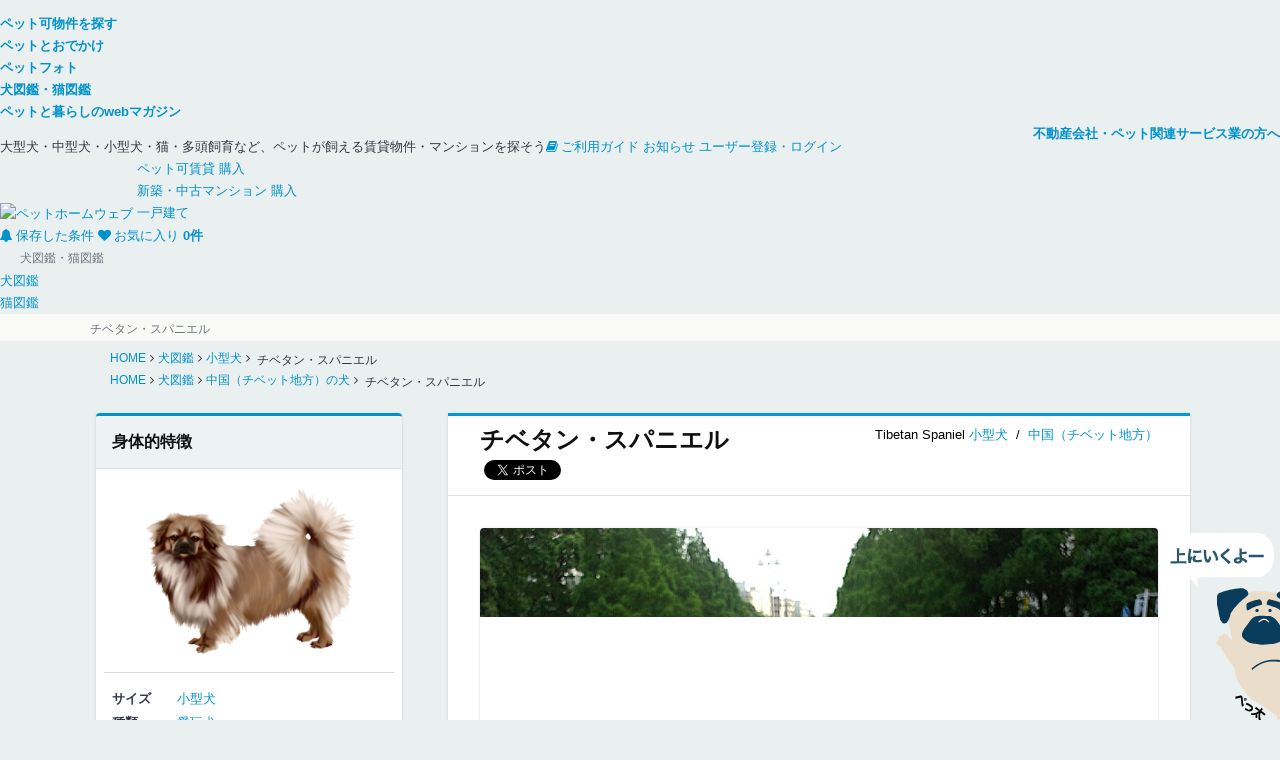

--- FILE ---
content_type: text/html; charset=UTF-8
request_url: https://zukan.pethomeweb.com/desc.php?c=dog&id=0000000062&name=%E3%83%81%E3%83%99%E3%82%BF%E3%83%B3%E3%83%BB%E3%82%B9%E3%83%91%E3%83%8B%E3%82%A8%E3%83%AB
body_size: 12852
content:
<!DOCTYPE html>
<!--[if IE 8 ]>    <html class="ie8"> <![endif]-->
<!--[if IE 9 ]>    <html class="ie9"> <![endif]-->
<!--[if (gt IE 9)|!(IE)]><!--> <html class="modern"> <!--<![endif]-->
<html>

	<head>
		<meta charset="utf-8">
<meta http-equiv="X-UA-Compatible" content="IE=edge,chrome=1">
<meta name="viewport" content="width=device-width, initial-scale=1.0, user-scalable=no">
<meta name = "format-detection" content = "telephone=no">
<title>チベタン・スパニエル｜ペットホームウェブ</title>
<meta name="keywords" content="犬図鑑,犬種,チベタン・スパニエル">
<meta name="description" content="【チベタン・スパニエルと暮らす】犬の中では「珍種」扱いされている犬種です">
<meta name="viewport" content="width=device-width">
<link rel="canonical" href="https://zukan.pethomeweb.com/desc.php?c=dog&id=0000000062&name=%E3%83%81%E3%83%99%E3%82%BF%E3%83%B3%E3%83%BB%E3%82%B9%E3%83%91%E3%83%8B%E3%82%A8%E3%83%AB" />

<meta property="fb:app_id" content="385487648165419" />
<meta property="og:title" content="チベタン・スパニエル" />
<meta property="og:description" content="【チベタン・スパニエルと暮らす】犬の中では「珍種」扱いされている犬種です" />
<meta property="og:type" content="article" />
<meta property="og:url" content="/desc.php?c=dog&id=0000000062&name=%E3%83%81%E3%83%99%E3%82%BF%E3%83%B3%E3%83%BB%E3%82%B9%E3%83%91%E3%83%8B%E3%82%A8%E3%83%AB" />
<meta name="twitter:url" value="/desc.php?c=dog&id=0000000062&name=%E3%83%81%E3%83%99%E3%82%BF%E3%83%B3%E3%83%BB%E3%82%B9%E3%83%91%E3%83%8B%E3%82%A8%E3%83%AB" />
<meta property="og:site_name" content="ペットホームウェブ" />
<meta property="og:image" content="https://zukan.pethomeweb.com/images/dog_062.jpg" />
<meta name="twitter:image" value="https://zukan.pethomeweb.com/images/dog_062.jpg" />


<!--[if lt IE 9]>
<script src="//html5shim.googlecode.com/svn/trunk/html5.js"></script>
<script src="//cdnjs.cloudflare.com/ajax/libs/respond.js/1.4.2/respond.min.js"></script>
<![endif]-->

<link rel="stylesheet" href="/css/normalize.min.css">
<link rel="stylesheet" href="//maxcdn.bootstrapcdn.com/font-awesome/4.2.0/css/font-awesome.min.css">
<link rel="stylesheet" href="/css/main.css" media="screen,print">
<link rel="stylesheet" href="/css/animate.min.css" media="screen,print">
<link rel="stylesheet" href="/css/fontello.css" media="screen,print">
<link href='https://fonts.googleapis.com/css?family=Lato:400,700' rel='stylesheet' type='text/css'>

<link href="https://www.pethomeweb.com/css/part--header.css" media="all" rel="stylesheet" type="text/css">
<link href="https://www.pethomeweb.com/css/mobile_friendry.css" media="screen" rel="stylesheet" type="text/css">

<script src="//ajax.googleapis.com/ajax/libs/jquery/1.9.1/jquery.min.js"></script>
<script src="//cdn.optimizely.com/js/2457990217.js"></script>


<script src="/js/modernizr-2.6.2-respond-1.1.0.min.js"></script>
<script src="/js/raphael-min.js"></script>

<link rel="shortcut icon" href="/favicon.ico" type="image/x-icon" />
<!-- Apple Touch Icons -->
<link rel="apple-touch-icon" href="/apple-touch-icon.png" />
<link rel="apple-touch-icon" sizes="57x57" href="/apple-touch-icon-57x57.png" />
<link rel="apple-touch-icon" sizes="72x72" href="/apple-touch-icon-72x72.png" />
<link rel="apple-touch-icon" sizes="114x114" href="/apple-touch-icon-114x114.png" />
<link rel="apple-touch-icon" sizes="144x144" href="/apple-touch-icon-144x144.png" />
<link rel="apple-touch-icon" sizes="57x57" href="/apple-touch-icon-60x60.png" />
<link rel="apple-touch-icon" sizes="72x72" href="/apple-touch-icon-120x120.png" />
<link rel="apple-touch-icon" sizes="114x114" href="/apple-touch-icon-76x76.png" />
<link rel="apple-touch-icon" sizes="144x144" href="/apple-touch-icon-152x152.png" />
<!-- Windows 8 Tile Icons -->
<meta name="msapplication-square70x70logo" content="smalltile.png" />
<meta name="msapplication-square150x150logo" content="mediumtile.png" />
<meta name="msapplication-wide310x150logo" content="widetile.png" />
<meta name="msapplication-square310x310logo" content="largetile.png" />

		<link rel="stylesheet" href="/css/zukan.css" media="screen,print">

		<script type="text/javascript" src="/js/radar.js"></script>
		<script type="text/javascript">
			window.onload = function() {

				var h_p = $(".related_photo li a").height();
				$(".related_photo li img").each(function() {
					var h = $(this).height();
					if (h > h_p) {
						$(this).css("top", "-" + ((h - h_p) / 2) + "px");
					}
				});
				nm = new Array("v_beginner", "v_condominium", "v_watchdog", "v_children", "v_elderly", "v_upbringing", "v_sport", "v_guard");
				var rc = new html5jp.graph.radar("radar");
				if (!rc) { return; }
				var rc_sm = new html5jp.graph.radar("radar_sm");
				if (!rc_sm) { return; }
				var items = [
						["適性度", 2, 3, 3, 3, 3, 3, 3, 3]
				];
				var params = {
					aCap: ["初心者", "集合住宅", "留守番", "子供", "高齢者", "しつけ", "スポーツ", "警護"],
					aMax: 5,
					borderWidth: 3,
					borderAlpha: 1,
					aMin: 0,
					cBackgroundColor: "#ffffff",
					cBackgroundGradation: false,
					axisColor: "#d7dce2",
					aLineColor: "#d7dce2",
					chartShape: "circle",
					faceColors: ["#ee451b"],
					aLinePositions: [0, 1, 2, 3, 4, 5]
				};
				rc.draw(items, params);
				rc_sm.draw(items, params);
				var n = 0;
				$(".hidden_pc .radar_text").each(function() {
					var tit = '';
					if ($(this).html() == '初心者') {
						tit = '初心者でも飼いやすい犬';
					} else if ($(this).html() == '集合住宅') {
						tit = '集合住宅でも飼いやすい犬';
					} else if ($(this).html() == '留守番') {
						tit = '留守番が得意な犬';
					} else if ($(this).html() == '子供') {
						tit = '子供と同居しやすい犬';
					} else if ($(this).html() == '高齢者') {
						tit = '高齢者が飼いやすい犬';
					} else if ($(this).html() == 'しつけ') {
						tit = 'しつけしやすい犬';
					} else if ($(this).html() == 'スポーツ') {
						tit = '運動能力の高い犬';
					} else if ($(this).html() == '警護') {
						tit = '警護適性値の高い犬';
					}
					var tag = '<a href="/list.php?c=dog&category=' + encodeURIComponent(tit) + '&' + nm[n] + '=4,5" title="' + tit + '"></a>';
						$(this).wrapInner(tag);
						n++;
					});
				n = 0;
				$(".hidden_smart .radar_text").each(function() {
					var tit = '';
					if ($(this).html() == '初心者') {
						tit = '初心者でも飼いやすい犬';
					} else if ($(this).html() == '集合住宅') {
						tit = '集合住宅でも飼いやすい犬';
					} else if ($(this).html() == '留守番') {
						tit = '留守番が得意な犬';
					} else if ($(this).html() == '子供') {
						tit = '子供と同居しやすい犬';
					} else if ($(this).html() == '高齢者') {
						tit = '高齢者が飼いやすい犬';
					} else if ($(this).html() == 'しつけ') {
						tit = 'しつけしやすい犬';
					} else if ($(this).html() == 'スポーツ') {
						tit = '運動能力の高い犬';
					} else if ($(this).html() == '警護') {
						tit = '警護適性値の高い犬';
					}
					var tag = '<a href="/list.php?c=dog&category=' + encodeURIComponent(tit) + '&' + nm[n] + '=4,5" title="' + tit + '"></a>';
						$(this).wrapInner(tag);
						n++;
					}
				);
				var id = $("meta[name=breed-id]").attr('content');
				$.ajax({
					url: "https://photo.pethomeweb.com/api/top-photo.php?pet_type_id=1&breed_id="+id,
					type: "GET",
					cache: false,
					dataType: "json",
				})
				.done( (data) => {
					if(data['img']){
						$("#top-photo-a").attr('href', data['url']);
						$("#top-photo-img").attr('src', data['img']);
						$("#top-photo-name").html(data['name']);
						$("#top-photo-div").show();
					}
				});
				updatePhotoList([],[],function(data){
					if(data['count'] > 0){
						$("#petphoto-header").show();
						$("#petphoto-header-empty").hide();
						$("#petphoto-count").text(data['count']);

						for(let m of data['mark']){
							var li = $("<li>");
							var div = $("<div>",{
								class: "search_stream mark_a btn outline small",
								rel: m,
							});
							div.text(m);
							li.append(div);
							$("#mark-list").append(li);
						}

						for(let c of data['color']){
							var color = $("meta[name=color-"+c+"]").attr('content');
							var li = $("<li>");
							var label = $("<label>", {
								class: "color_label search_stream color_a",
								rel: c,
							});
							var input = $("<input>", {
								type: "checkbox",
								class: "color_"+c,
								value: c,
								name: "COLOR_ID",
							});
							var div = $("<div>", {
								style: "background-color:#"+color,
								class: "color_box",
							});
							label.append(input);
							label.append(div);
							li.append(label);
							$("#color-list").append(li);
						}

						$("#mark-list .search_stream").click(function() {
							$(".search_stream").removeClass("current");
							$(this).addClass("current");
						});
						$(".search_stream").click(function() {
							var markValues = [];
							$("#mark-list div.current").each(function(i,e){
								markValues.push($(e).attr("rel"));
							})
							
							var colorValues = [];
							$("#color-list input[type=checkbox]:checked").each(function(i,e){
								colorValues.push($(e).val());
							})
							updatePhotoList([colorValues.join(",")], [markValues.join(",")]);
						});

					}
				});
			};

			function updatePhotoList(colorList=[], markList=[], onSuccess){
				var id = $("meta[name=breed-id]").attr('content');
				var colorQuery = "color_list="+colorList.join(',');
				var markQuery = "mark_list="+markList.join(',');
				$.ajax({
					url: "https://photo.pethomeweb.com/api/photos.php?pet_type_id=1&breed_id="+id+"&"+colorQuery+"&"+markQuery,
					type: "GET",
					cache: false,
					dataType: "json",
				})
				.done( (data) => {
					$("#petphoto-list").empty();
					for(let p of data['photos']){
						var li = $("<li>", { class: "stream-li" });
							var div1 = $("<div>", { class: "stream-panel" });
								var a2 = $("<a>", { href: p['url'] });
									var div21 = $("<div>", {class: "stream-img"});
										var img1 = $("<img>",{
											src: p['image-s'],
											class: "img-org",
										});
										var img2 = $("<img>",{
											src: p['image-l'],
											class: "img-large",
										});
									div21.append(img1);
									div21.append(img2);
									for(let m of p['mark']){
										var input2 = $("<input>",{
												type: "hidden",
												class: "mark_pos mark_"+m['type'],
												value: m['position'],
											});
										div21.append(input2);
									}
								a2.append(div21);
								var div3 = $("<div>,", { class: "stream-meta"});
									var div31 = $("<div>", { class: "stream-meta-body" });
										var h2 = $("<h2>");
										h2.html(p['name']);
									div31.append(h2);
								div3.append(div31);
							div1.append(a2);
							div1.append(div3);
						li.append(div1);
						$("#petphoto-list").append(li);
					}
					
					var mark = $("#mark-list div.current").attr("rel");
					if(mark){
						$("#petphoto-list .stream-li .stream-img").each(function(i,e){
							var val = $(this).find(".mark_" + mark).val();
							if(val === undefined)
								return;
							var w_p = val.split(":")[0];
							var h_p = val.split(":")[1];
							var w = $(this).width();
							var h = $(this).height();

							$(this).css("height", h + "px");
							var bigwidth = $(this).find(".img-large").get(0).naturalWidth;
							var bigheight = $(this).find(".img-large").get(0).naturalHeight;
							$(this).find(".img-org").hide();
							$(this).find(".img-large").show();
							var sourceCenterX = w_p*bigwidth;
							var sourceCenterY = h_p*bigheight;
							var targetCenterX = w / 2;
							var targetCentery = h / 2;
							var scrollX = sourceCenterX - targetCenterX;
							var scrollY = sourceCenterY - targetCentery;
							$(this).scrollTop(scrollY);
							$(this).scrollLeft(scrollX);
						})
					}

					if(typeof(onSuccess) === "function"){
						onSuccess(data);
					}
				});
			}
		</script>
		<script type="text/javascript">
			var target = "";
			function jump() {
				var url = document.form1.select.options[document.form1.select.selectedIndex].value;
				if (url != "") {
					if (target == 'top') {
						top.location.href = url;
					} else if (target == 'blank') {
						window.open(url, 'window_name');
					} else if (target != "") {
						eval('parent.' + target + '.location.href = url');
					} else {
						location.href = url;
					}
				}
			}
		</script>
		<meta name="breed-id" content="62">
		
		<meta name="color-1" content="ffffff">
		
		<meta name="color-2" content="191919">
		
		<meta name="color-3" content="666666">
		
		<meta name="color-4" content="CDCDCD">
		
		<meta name="color-5" content="E8DDC3">
		
		<meta name="color-6" content="6B522C">
		
		<meta name="color-7" content="BB6A2F">
		
		<meta name="color-8" content="C69551">
		
	</head>

	<body class="zukan  size_s single">

		<!-- Google Tag Manager -->
<noscript><iframe src="//www.googletagmanager.com/ns.html?id=GTM-KFNTTC"
height="0" width="0" style="display:none;visibility:hidden"></iframe></noscript>
<script>(function(w,d,s,l,i){w[l]=w[l]||[];w[l].push({'gtm.start':
new Date().getTime(),event:'gtm.js'});var f=d.getElementsByTagName(s)[0],
j=d.createElement(s),dl=l!='dataLayer'?'&l='+l:'';j.async=true;j.src=
'//www.googletagmanager.com/gtm.js?id='+i+dl;f.parentNode.insertBefore(j,f);
})(window,document,'script','dataLayer','GTM-KFNTTC');</script>
<!-- End Google Tag Manager -->

<!-- .header -->
<header id="site-header no-print" class="site-header site-header--layout--nav-float">
	<script>
		$(document).ready(function () {
			$(".hamburger-menu").click(function () {
				$(".sitenav").slideToggle(200);
				$(".hamburger").toggleClass('active');
				$(".hamburger-menu span").toggle();
			});
		});
	</script>
	<div class="hamburger-menu hidden_pc">
		<div class="hamburger"></div><span>MENU</span><span style="display:none">閉じる</span>
	</div>
	<div id="site-header-container" class="site-header-containter container">
		<nav id="global-nav" class="global-nav ml-0">
			<ul id="menu_main_menu" class="menu vk-menu-acc global-nav-list nav">
				<li class="menu-item">
					<a href="https://www.pethomeweb.com/?go=top"><strong class="global-nav-name">ペット可物件を探す</strong></a>
				</li>
				<li class="menu-item">
					<a href="https://spot.pethomeweb.com"><strong class="global-nav-name">ペットとおでかけ</strong></a>
				</li>
				<li class="menu-item">
					<a href="https://photo.pethomeweb.com/petphoto"><strong class="global-nav-name">ペットフォト</strong></a>
				</li>
				<li class="menu-item current-menu-item">
					<a href="https://zukan.pethomeweb.com" class="active"><strong class="global-nav-name">犬図鑑・猫図鑑</strong></a>
				</li>
				<li class="menu-item">
					<a href="https://www.pethomeweb.com/mag"><strong class="global-nav-name">ペットと暮らしのwebマガジン</strong></a>
				</li>
				<li class="menu-item">
					<a href="https://www.pethomeweb.com/mag/business/" class="pull-right"><strong class="global-nav-name">不動産会社・ペット関連サービス業の方へ</strong></a>
				</li>
			</ul>
		</nav>
	</div>
</header>
<div class="header no-print">
	<nav class="sitenav">
		<div class="container">
			<span class="globalnav-logo__copy pull-left">
				<!-- 犬や猫の種類や性格、飼いやすさなどがわかる図鑑 -->
				大型犬・中型犬・小型犬・猫・多頭飼育など、ペットが飼える賃貸物件・マンションを探そう
			</span>
			<div class="sitenav__user">
				<a href="https://www.pethomeweb.com/?go=top"  class="hidden_pc sitenav__list__item--mobile">ペット可物件を探す</a>
				<a href="https://www.pethomeweb.com/chintai/" class="hidden_pc sitenav__list__item--mobile">ペット可賃貸物件を探す</a>
				<a href="https://www.pethomeweb.com/mansion/" class="hidden_pc sitenav__list__item--mobile">ペット可マンションを探す</a>
				<a href="https://www.pethomeweb.com/house/" class="hidden_pc sitenav__list__item--mobile">一戸建てを探す</a>
				<a href="https://spot.pethomeweb.com" class="hidden_pc sitenav__list__item--mobile">ペットとおでかけ</a>
				<a href="https://photo.pethomeweb.com/petphoto" class="hidden_pc sitenav__list__item--mobile">ペットフォト</a>
				<a href="https://zukan.pethomeweb.com" class="active hidden_pc sitenav__list__item--mobile">犬図鑑・猫図鑑</a>
				<a href="https://www.pethomeweb.com/mag" class="hidden_pc sitenav__list__item--mobile">ペットと暮らしのwebマガジン</a>
				<a href="https://www.pethomeweb.com/mag/business/" class="hidden_pc sitenav__list__item--mobile">不動産会社・オーナーの方へ</a>

				<a href="https://www.pethomeweb.com/guide/" class="sitenav__item"><i class="fa fa-book">&nbsp;</i>ご利用ガイド</a>
				<a href="https://www.pethomeweb.com/mag/category/series/news/" class="sitenav__item">お知らせ</a>

				

				
				<a href="https://account.pethomeweb.com/setting" class="hidden_pc sitenav__list__item--mobile">ユーザー設定</a>
				<a class="sitenav__user__login" href="https://account.pethomeweb.com/login">ユーザー登録・ログイン</a>
				

			</div>
		</div>
	</nav>
	<div class="sitenav__user__login--mobile hidden_pc">
		
		
		
		<a href="https://account.pethomeweb.com/login" class="">ログイン</a>
		
	</div>

	<div class="container">
		<nav class="globalnav">
			<a href="https://www.pethomeweb.com" class="globalnav-logo">
				<img src="https://www.pethomeweb.com/images/logo.svg" alt="ペットホームウェブ" width="176">
			</a>
			<div class="globalnav__list">
				<a href="https://www.pethomeweb.com/chintai/" class="globalnav__item"><span class="blobalnav-list"><span class="">ペット可</span>賃貸</span></a>
				<a href="https://www.pethomeweb.com/mansion/" class="globalnav__item"><span class="sub-kounyu">購入</span><br class="hidden_mobile"><span><span class="hidden_mobile">新築・中古</span>マンション</span></a>
				<a href="https://www.pethomeweb.com/house/" class="globalnav__item"><span class="sub-kounyu">購入</span><br class="hidden_mobile"><span>一戸建て</span></a>
			</div>
			<div class="globalnav__user">
				<a href="https://www.pethomeweb.com/searchlist/" class="globalnav__user__item globalnav__user__item--normal"><i class="fa fa-bell">&nbsp;</i>保存した条件</a>
                <a href="https://www.pethomeweb.com/favorite/" class="globalnav__user__item globalnav__user__item--fav"><i class="fa fa-heart">&nbsp;</i>お気に入り&nbsp;<b><span class="sys-favorite_count">0</span>件</b></a>
			</div>
		</nav>
	</div>
</div>
<div id="site-top" class="site-top">
    <div class="container">
		<a href="https://zukan.pethomeweb.com">
			<h1 class="site-top-title">犬図鑑・猫図鑑</h1>
		</a>
		</a>
    </div>
</div>
<div class="container cat-serch-box">
	<div class="cat-box">
		<article><a href="https://zukan.pethomeweb.com?c=dog">犬図鑑</a></article>
		<article class="none-border-right"><a href="https://zukan.pethomeweb.com?c=cat">猫図鑑</a></article>
	</div>
</div>
<!-- /.header -->



		<div class="main-container">
			<div class="h1-wrapper">
				<div class="wrapper">
					<h1>チベタン・スパニエル
					</h1>
				</div>
			</div>
			<div class="wrapper clearfix">


				<div class="full">
					<nav class="breadcrumb nav clearfix">
							<div itemprop="child" itemscope="" itemtype="http://data-vocabulary.org/Breadcrumb">
								<a href="/" itemprop="url"><span itemprop="title">HOME</span></a>

								<div itemprop="child" itemscope="" itemtype="http://data-vocabulary.org/Breadcrumb">
									<a href="/?c=dog" itemprop="url"><span itemprop="title">犬図鑑</span></a>
									<div itemprop="child" itemscope="" itemtype="http://data-vocabulary.org/Breadcrumb">
										<a href="/list.php?c=dog&name=%E5%B0%8F%E5%9E%8B%E7%8A%AC&size=%E5%B0%8F%E5%9E%8B%E7%8A%AC" itemprop="url"><span itemprop="title">小型犬</span></a>
									</div>
								</div>
							</div>
							<div>チベタン・スパニエル</div>
					</nav>
					<nav class="breadcrumb nav clearfix">
							<div itemprop="child" itemscope="" itemtype="http://data-vocabulary.org/Breadcrumb">
								<a href="/" itemprop="url"><span itemprop="title">HOME</span></a>

								<div itemprop="child" itemscope="" itemtype="http://data-vocabulary.org/Breadcrumb">
									<a href="/?c=dog" itemprop="url"><span itemprop="title">犬図鑑</span></a>
									<div itemprop="child" itemscope="" itemtype="http://data-vocabulary.org/Breadcrumb">
										<a href="/list.php?c=dog&name=%E4%B8%AD%E5%9B%BD%EF%BC%88%E3%83%81%E3%83%99%E3%83%83%E3%83%88%E5%9C%B0%E6%96%B9%EF%BC%89&country=%E4%B8%AD%E5%9B%BD%EF%BC%88%E3%83%81%E3%83%99%E3%83%83%E3%83%88%E5%9C%B0%E6%96%B9%EF%BC%89" itemprop="url"><span itemprop="title">中国（チベット地方）の犬</span></a>
									</div>
								</div>
							</div>
							<div>チベタン・スパニエル</div>
					</nav>
				</div>
				<div class="content">
					<article>
						<div class="article-wrapper">
							<header class="article-header">
								<div class="clearfix">
									<h2 class="left">チベタン・スパニエル</h2>

									<div class="right">
										<span class="name_en">Tibetan Spaniel</span>
										<span class="size">
											<a href="/list.php?c=dog&name=%E5%B0%8F%E5%9E%8B%E7%8A%AC&size=%E5%B0%8F%E5%9E%8B%E7%8A%AC">小型犬</a>
										</span>&nbsp;/&nbsp;
										<span class="country">
											<a href="/list.php?c=dog&name=%E4%B8%AD%E5%9B%BD%EF%BC%88%E3%83%81%E3%83%99%E3%83%83%E3%83%88%E5%9C%B0%E6%96%B9%EF%BC%89&country=%E4%B8%AD%E5%9B%BD%EF%BC%88%E3%83%81%E3%83%99%E3%83%83%E3%83%88%E5%9C%B0%E6%96%B9%EF%BC%89">中国（チベット地方） </a>
										</span>
	
									</div>
								</div>
								<div class="">
									<div id="fb-root"></div>
<script>(function(d, s, id) {
  var js, fjs = d.getElementsByTagName(s)[0];
  if (d.getElementById(id)) return;
  js = d.createElement(s); js.id = id;
  js.src = "//connect.facebook.net/ja_JP/sdk.js#xfbml=1&version=v2.0";
  fjs.parentNode.insertBefore(js, fjs);
}(document, 'script', 'facebook-jssdk'));</script>

<div class="sharebtn" style="margin:5px 0">
<div class="fb-like" data-href="https://zukan.pethomeweb.com/desc.php?c=dog&id=0000000062&name=%E3%83%81%E3%83%99%E3%82%BF%E3%83%B3%E3%83%BB%E3%82%B9%E3%83%91%E3%83%8B%E3%82%A8%E3%83%AB" data-layout="button_count" data-action="like" data-show-faces="false" data-share="false"></div>
<div style="display:inline;position: relative;">
<a href="https://twitter.com/share" class="twitter-share-button" data-url="https://zukan.pethomeweb.com/desc.php?c=dog&id=0000000062&name=%E3%83%81%E3%83%99%E3%82%BF%E3%83%B3%E3%83%BB%E3%82%B9%E3%83%91%E3%83%8B%E3%82%A8%E3%83%AB" data-via="pethomeweb" data-lang="ja" data-count="vertical">ツイート</a>
<script>!function(d,s,id){var js,fjs=d.getElementsByTagName(s)[0],p=/^http:/.test(d.location)?'http':'https';if(!d.getElementById(id)){js=d.createElement(s);js.id=id;js.src=p+'://platform.twitter.com/widgets.js';fjs.parentNode.insertBefore(js,fjs);}}(document, 'script', 'twitter-wjs');</script>
</div>
<span style="position: relative;top: 7px;">
<div class="g-plusone" data-size="tall"></div>
</span>
<script type="text/javascript">
  window.___gcfg = {lang: 'ja'};

  (function() {
    var po = document.createElement('script'); po.type = 'text/javascript'; po.async = true;
    po.src = 'https://apis.google.com/js/platform.js';
    var s = document.getElementsByTagName('script')[0]; s.parentNode.insertBefore(po, s);
  })();
</script>
</div>
								</div>
							</header>

							<div class="article-body">
								<div id="top-photo-div" style="display:none;">
									<div class="cover hidden_smart">
										<a href="" id="top-photo-a">
											<img src="" id="top-photo-img">
										</a>
										<div class="top_img_meta" id="top-photo-name"></div>
									</div>
								</div>
								<div class="cover hidden_pc">
									<a href="/api/m.php?c=dog&file=dog_062.jpg">
										<img src="https://zukan.pethomeweb.com/images/dog_062.jpg" alt="チベタン・スパニエル">
									</a>
								</div>
								<div class="hidden_pc">
									<h3>身体的特徴</h3>
									<table>
										<tr>
											<th style="min-width:90px">サイズ</th>
											<td>
												<a href="/list.php?c=dog&name=%E5%B0%8F%E5%9E%8B%E7%8A%AC&size=%E5%B0%8F%E5%9E%8B%E7%8A%AC">小型犬</a>
											</td>
										</tr>
										<tr>
											<th>種類</th>
											<td>
												<a href="/list.php?c=dog&name=%E6%84%9B%E7%8E%A9%E7%8A%AC&toy_group=%E6%84%9B%E7%8E%A9%E7%8A%AC">愛玩犬</a>
																				
												
											</td>
										</tr>
										<tr>
											<th>体高</th>
											<td>オス：19～25cm / メス：19～25cm</td>
										</tr>
										<tr>
											<th>体重</th>
											<td>オス：4～6kg / メス：4～6kg</td>
										</tr>
										<tr>
											<th>毛質</th>
											<td>絹糸状で、耳、前足の後ろ側、尾、尻に飾り毛がある</td>
										</tr>
										<tr>
											<th>毛色</th>
											<td>あらゆる毛色</td>
										</tr>
										<tr>
											<th>耳の形状</th>
											<td>
												<a href="/list.php?c=dog&name=%E5%9E%82%E3%82%8C%E8%80%B3&EAR=%E5%9E%82%E3%82%8C%E8%80%B3">垂れ耳</a>
																				
													
											</td>
										</tr>
										<tr>
											<th>尾の形状</th>
											<td>
												<a href="/list.php?c=dog&name=%E5%B7%BB%E3%81%8D%E5%B0%BE&TAIL=%E5%B7%BB%E3%81%8D%E5%B0%BE">巻き尾</a>
																				
													
											</td>
										</tr>
									</table>
								</div>
								<div class="ad ad_zukan hidden_pc" style="margin: 16px 0 -24px 0;">
									<!-- A（2箇所あり）  -->
										<!--
									<div style="text-align:center;">
											
										<a href='https://pet-count.i-sedai.shop' class="ad-banner ad-zukan_a" target="_blank"  rel='nofollow'>
										<img src = '/images/banner/pet-count_sp.jpg' alt = 'SBIいきいき少短のペット保険' width = '300' height = '250' border = '0' scale="0" style="margin:0 auto;"/></a>
									</div>
									-->
								</div>

								<h3>性格</h3>
								<div>犬の中では「珍種」扱いされている犬種です。集団行動を望む犬には珍しく、単独行動を好むところから猫よりの性格と言えるかもしれません。賢いですが、時々何を考えているのか分からず飼い主が困ってしまうこともあるようです。ただ、小型犬なのと手を焼くほど凶暴になるわけではありませんので、マニアの間では人気があります。</div>
								<div class="ad hidden_smart" style="margin:16px 0 -24px 0;">
									<!-- A（2箇所あり） -->
									<!--
									<div style="text-align:center;">
										<a href='https://pet-count.i-sedai.shop' class="ad-banner ad-zukan_a" target="_blank"  rel='nofollow'>
										<img src = '/images/banner/pet-count_pc.jpg' alt = 'SBIいきいき少短のペット保険' width = '468' height = '60' border = '0' scale="0" style="margin:0 auto;"/></a>
									</div>
									-->
								</div>
								<h3>日常の世話</h3>
								<div>運動量はたくさん必要なわけではありませんが、一緒に遊ぶことで運動をさせるように仕向けましょう。滑りやすいフローリングではなく、絨毯や滑り止めマットの上でボールなどのおもちゃを使って構いません。抜け毛が多いため、日々のブラッシングが欠かせません。吠え癖がつくとやっかいですので、小さいころからトレーニングするようにしましょう。</div>
								<h3>歴史・起源</h3>
								<div>チベタン・スパニエルはチベットの仏教信仰と密接な関係があります。仏教では獅子が重要なシンボルだっため、その獅子の化身として大切にされました。この犬種が大切にされたもう一つの理由は侵入者に吠え立て、番犬としての役割を果たしていたことと、祈祷時などに必要な道具を運ぶなどの手伝いをしていたためだと言われています。</div>
								<h3>気をつけたい病気</h3>
								<div><a href="/list.php?c=dog&name=%E8%86%9D%E8%93%8B%E9%AA%A8%E8%84%B1%E8%87%BC&DISEASE=%E8%86%9D%E8%93%8B%E9%AA%A8%E8%84%B1%E8%87%BC">膝蓋骨脱臼</a>, <a href="/list.php?c=dog&name=%E9%80%B2%E8%A1%8C%E6%80%A7%E7%B6%B2%E8%86%9C%E8%90%8E%E7%B8%AE%E7%97%87&DISEASE=%E9%80%B2%E8%A1%8C%E6%80%A7%E7%B6%B2%E8%86%9C%E8%90%8E%E7%B8%AE%E7%97%87">進行性網膜萎縮症</a></div>
							</div>
						</div>

						<div class="ad ad_zukan">

								<!-- B（2箇所あり） -->
								<!--
							<div class="hidden_pc" style="display: flex !important; justify-content: center; margin: 30px 0;">
								<script language="javascript" src="//ad.jp.ap.valuecommerce.com/servlet/jsbanner?sid=3632229&pid=887622203"></script><noscript><a href="//ck.jp.ap.valuecommerce.com/servlet/referral?sid=3632229&pid=887622203" rel="nofollow"><img src="//ad.jp.ap.valuecommerce.com/servlet/gifbanner?sid=3632229&pid=887622203" border="0"></a></noscript>
							</div>
-->
							<!-- B -->
							<!--
							<a href="" class="ad-banner ad-zukan-b_1">
								<img src="https://placehold.jp/300x100.png">
							</a>
							<a href="" class="ad-banner ad-zukan-b_2">
								<img src="https://placehold.jp/300x100.png">
							</a>-->
						</div>

						<div class="ng panel">
							<h3>
								<i class="fa fa-exclamation-triangle"></i>チベタン・スパニエルをこれから飼う予定の方へ</h3>
							<p>チベタン・スパニエルは、集合住宅での飼育をお勧めしません。（ペットホームウェブ）</p>
						</div>

						<div class="panel hidden_pc">
							<div class="clearfix">
								<div style="position:relative">
									<div class="sub-header">
										<h3>適性値</h3>
									</div>
									<div class="center">
										<canvas width="236" height="236" id="radar_sm"></canvas>
									</div>
								</div>
							</div>

							<div class="clearfix">
								
								<dl class="star star_m horizontal">
									<dt>
									<a href="/list.php?c=dog&category=%E3%83%AC%E3%82%A2%E6%84%9F%E3%81%AE%E9%AB%98%E3%81%84%E7%8A%AC%E7%A8%AE&V_RARE=4,5">レア感</a>
									</dt>
									<dd>
										<span class="star_ex_l">低</span>
										<span class="star_ex_r">高</span>
										<div class="barchart">
											<span class="star_flg cv_on">
												<!-- &nbsp; -->
											</span>
											<span class="star_flg cv_on">
												<!-- &nbsp; -->
											</span>
											<span class="star_flg cv_on">
												<!-- &nbsp; -->
											</span>
											<span class="star_flg cv_on">
												<!-- <img src="/images/knob_niku.png"> -->
											</span>
											<span class="star_flg cv_off">
												<!-- &nbsp; -->
											</span>
										</div>
									</dd>
								</dl>
								
								<dl class="star  horizontal">
									<dt>
									<a href="/list.php?c=dog&category=%E5%90%A0%E3%81%88%E3%82%84%E3%81%99%E3%81%84%E7%8A%AC%E7%A8%AE&V_BARK=4,5">吠える</a>
									</dt>
									<dd>
										<span class="star_ex_l">吠えない</span>
										<span class="star_ex_r">吠える</span>
										<div class="barchart">
											<span class="star_flg cv_on">
												<!-- &nbsp; -->
											</span>
											<span class="star_flg cv_on">
												<!-- &nbsp; -->
											</span>
											<span class="star_flg cv_on">
												<!-- &nbsp; -->
											</span>
											<span class="star_flg cv_on">
												<!-- <img src="/images/knob_niku.png"> -->
											</span>
											<span class="star_flg cv_off">
												<!-- &nbsp; -->
											</span>
										</div>
									</dd>
								</dl>
								
								<dl class="star star_m horizontal">
									<dt>
									<a href="/list.php?c=dog&category=%E6%89%8B%E5%85%A5%E3%82%8C%E3%81%AE%E3%81%8B%E3%81%8B%E3%82%8B%E7%8A%AC%E7%A8%AE&V_CARE=4,5">手入れ</a>
									</dt>
									<dd>
										<span class="star_ex_l">かからない</span>
										<span class="star_ex_r">かかる</span>
										<div class="barchart">
											<span class="star_flg cv_on">
												<!-- &nbsp; -->
											</span>
											<span class="star_flg cv_on">
												<!-- &nbsp; -->
											</span>
											<span class="star_flg cv_on">
												<!-- &nbsp; -->
											</span>
											<span class="star_flg cv_on">
												<!-- <img src="/images/knob_niku.png"> -->
											</span>
											<span class="star_flg cv_off">
												<!-- &nbsp; -->
											</span>
										</div>
									</dd>
								</dl>
								
								<dl class="star  horizontal">
									<dt>
									<a href="/list.php?c=dog&category=%E5%8C%82%E3%81%84%E3%82%84%E3%81%99%E3%81%84%E7%8A%AC%E7%A8%AE&V_ODOR=4,5">におい</a>
									</dt>
									<dd>
										<span class="star_ex_l">匂いにくい</span>
										<span class="star_ex_r">匂いやすい</span>
										<div class="barchart">
											<span class="star_flg cv_on">
												<!-- &nbsp; -->
											</span>
											<span class="star_flg cv_on">
												<!-- <img src="/images/knob_niku.png"> -->
											</span>
											<span class="star_flg cv_off">
												<!-- &nbsp; -->
											</span>
											<span class="star_flg cv_off">
												<!-- &nbsp; -->
											</span>
											<span class="star_flg cv_off">
												<!-- &nbsp; -->
											</span>
										</div>
									</dd>
								</dl>
								
								<dl class="star star_m horizontal">
									<dt>
									<a href="/list.php?c=dog&category=%E6%8A%9C%E3%81%91%E6%AF%9B%E3%81%AE%E5%A4%9A%E3%81%84%E7%8A%AC%E7%A8%AE&V_HAIRLOSS=4,5">抜け毛</a>
									</dt>
									<dd>
										<span class="star_ex_l">抜けにくい</span>
										<span class="star_ex_r">抜けやすい</span>
										<div class="barchart">
											<span class="star_flg cv_on">
												<!-- &nbsp; -->
											</span>
											<span class="star_flg cv_on">
												<!-- &nbsp; -->
											</span>
											<span class="star_flg cv_on">
												<!-- &nbsp; -->
											</span>
											<span class="star_flg cv_on">
												<!-- <img src="/images/knob_niku.png"> -->
											</span>
											<span class="star_flg cv_off">
												<!-- &nbsp; -->
											</span>
										</div>
									</dd>
								</dl>
								
								<dl class="star  horizontal">
									<dt>
									<a href="/list.php?c=dog&category=%E5%BA%83%E3%82%81%E3%81%AE%E9%A3%BC%E8%82%B2%E3%82%B9%E3%83%9A%E3%83%BC%E3%82%B9%E3%81%8C%E5%BF%85%E8%A6%81%E3%81%AA%E7%8A%AC%E7%A8%AE&V_SPACE=4,5">飼育スペース</a>
									</dt>
									<dd>
										<span class="star_ex_l">狭い</span>
										<span class="star_ex_r">広い</span>
										<div class="barchart">
											<span class="star_flg cv_on">
												<!-- &nbsp; -->
											</span>
											<span class="star_flg cv_on">
												<!-- &nbsp; -->
											</span>
											<span class="star_flg cv_on">
												<!-- &nbsp; -->
											</span>
											<span class="star_flg cv_on">
												<!-- <img src="/images/knob_niku.png"> -->
											</span>
											<span class="star_flg cv_off">
												<!-- &nbsp; -->
											</span>
										</div>
									</dd>
								</dl>
								
							</div>
						</div>

						<div class="">
							<div id="petphoto-header" style="display:none">
								<h2>チベタン・スパニエルのペットフォト　全<span id="petphoto-count"></span>件
									<small>
										<a href="https://photo.pethomeweb.com/petphoto?type=search&PET_TYPE_ID[]=1&BREED_ID[]=62" class="more_title">すべてを見る</a>
									</small>
								</h2>
								<p class="desc">
									<a href="https://photo.pethomeweb.com/petphoto">ペットフォト</a>に投稿していただいたチベタン・スパニエルの写真を掲載しています。
								</p>
							</div>
							<div id="petphoto-header-empty">
								<h2 class="center">チベタン・スパニエルのペットフォト</h2>
								<p class="">
									<a href="https://photo.pethomeweb.com/petphoto">ペットフォト</a>に投稿していただいたペットの写真を図鑑に掲載します。
								</p>
							</div>

							<div class="clearfix">
								<ul class="mark_list" id="mark-list">
								</ul>
								<ul class="color_list" id="color-list">
								</ul>
							</div>

							<ul class="stream" id="petphoto-list">
							</ul>

							
							<div class="clearfix">
								<div id="fb-root"></div>
								<div class="fb-like" data-layout="standard" data-action="like" data-show-faces="true" data-share="true"></div>
								<script>(function(d, s, id) {
								var js, fjs = d.getElementsByTagName(s)[0];
								if (d.getElementById(id)) return;
								js = d.createElement(s); js.id = id;
								js.src = "//connect.facebook.net/ja_JP/sdk.js#xfbml=1&version=v2.0";
								fjs.parentNode.insertBefore(js, fjs);
								}(document, 'script', 'facebook-jssdk'));
								</script>
							</div>
						</div>

						<div class="ad ad_zukan">
							<script async src="//pagead2.googlesyndication.com/pagead/js/adsbygoogle.js"></script>
							<!-- 図鑑詳細 上 -->
							<ins class="adsbygoogle my_adslot"
							style="display:block"
							data-ad-client="ca-pub-1186970004567991"
							data-ad-slot="6873349069"
							data-ad-format="horizontal"></ins><!-- horizontalで横長しばり -->
							<script>
							(adsbygoogle = window.adsbygoogle || []).push({});
							</script>
						</div>

						


						
						<div class="size_s hidden_smart">
							<h2>チベタン・スパニエルと一緒に住める物件を探す!</h2>
							<p class="desc">小型犬と一緒に住める賃貸物件をご紹介します。
								<br>リンク先の物件は、小型犬可と明記されている物件のみ紹介していますが、ペットホームウェブに掲載されている物件はすべてペット可のものです。交渉次第では小型犬もOKになる可能性があるので、ぜひお問い合わせしてみてくださいね！</p>
							<div class="panel">
								<dl class="horizontal">
									<dt>北海道・東北</dt>
									<dd>
										<ul class="nav">
											<li>
												<a href="https://www.pethomeweb.com/small-dog/chintai/hokkaido">北海道</a>
											</li>
											<li>
												<a href="https://www.pethomeweb.com/small-dog/chintai/aomori">青森県</a>
											</li>
											<li>
												<a href="https://www.pethomeweb.com/small-dog/chintai/iwate">岩手県</a>
											</li>
											<li>
												<a href="https://www.pethomeweb.com/small-dog/chintai/akita">秋田県</a>
											</li>
											<li>
												<a href="https://www.pethomeweb.com/small-dog/chintai/miyagi">宮城県</a>
											</li>
											<li>
												<a href="https://www.pethomeweb.com/small-dog/chintai/yamagata">山形県</a>
											</li>
											<li>
												<a href="https://www.pethomeweb.com/small-dog/chintai/fukushima">福島県</a>
											</li>
										</ul>
									</dd>
									<dt>首都圏</dt>

									<dd>
										<ul class="nav">
											<li>
												<a href="https://www.pethomeweb.com/small-dog/chintai/tokyo">東京都</a>
											</li>
											<li>
												<a href="https://www.pethomeweb.com/small-dog/chintai/kanagawa">神奈川県</a>
											</li>
											<li>
												<a href="https://www.pethomeweb.com/small-dog/chintai/chiba">千葉県</a>
											</li>
											<li>
												<a href="https://www.pethomeweb.com/small-dog/chintai/saitama">埼玉県</a>
											</li>
											<li>
												<a href="https://www.pethomeweb.com/small-dog/chintai/ibaraki">茨城県</a>
											</li>
											<li>
												<a href="https://www.pethomeweb.com/small-dog/chintai/tochigi">栃木県</a>
											</li>
											<li>
												<a href="https://www.pethomeweb.com/small-dog/chintai/gunma">群馬県</a>
											</li>
											<li>
												<a href="https://www.pethomeweb.com/small-dog/chintai/yamanashi">山梨県</a>
											</li>
										</ul>
									</dd>
									<dt>信越・北陸</dt>
									<dd>
										<ul class="nav">
											<li>
												<a href="https://www.pethomeweb.com/small-dog/chintai/ishikawa">石川県</a>
											</li>
											<li>
												<a href="https://www.pethomeweb.com/small-dog/chintai/toyama">富山県</a>
											</li>
											<li>
												<a href="https://www.pethomeweb.com/small-dog/chintai/fukui">福井県</a>
											</li>
											<li>
												<a href="https://www.pethomeweb.com/small-dog/chintai/niigata">新潟県</a>
											</li>
											<li>
												<a href="https://www.pethomeweb.com/small-dog/chintai/nagano">長野県</a>
											</li>
										</ul>
									</dd>
									<dt>東海</dt>
									<dd>
										<ul class="nav">
											<li>
												<a href="https://www.pethomeweb.com/small-dog/chintai/aichi">愛知県</a>
											</li>
											<li>
												<a href="https://www.pethomeweb.com/small-dog/chintai/shizuoka">静岡県</a>
											</li>
											<li>
												<a href="https://www.pethomeweb.com/small-dog/chintai/gifu">岐阜県</a>
											</li>
											<li>
												<a href="https://www.pethomeweb.com/small-dog/chintai/mie">三重県</a>
											</li>
										</ul>
									</dd>
									<dt>近畿</dt>
									<dd>
										<ul class="nav">
											<li>
												<a href="https://www.pethomeweb.com/small-dog/chintai/osaka">大阪府</a>
											</li>
											<li>
												<a href="https://www.pethomeweb.com/small-dog/chintai/hyogo">兵庫県</a>
											</li>
											<li>
												<a href="https://www.pethomeweb.com/small-dog/chintai/kyoto">京都府</a>
											</li>
											<li>
												<a href="https://www.pethomeweb.com/small-dog/chintai/shiga">滋賀県</a>
											</li>
											<li>
												<a href="https://www.pethomeweb.com/small-dog/chintai/nara">奈良県</a>
											</li>
											<li>
												<a href="https://www.pethomeweb.com/small-dog/chintai/wakayama">和歌山県</a>
											</li>
										</ul>
									</dd>
									<dt>中国・四国</dt>
									<dd>
										<ul class="nav">
											<li>
												<a href="https://www.pethomeweb.com/small-dog/chintai/hiroshima">広島県</a>
											</li>
											<li>
												<a href="https://www.pethomeweb.com/small-dog/chintai/okayama">岡山県</a>
											</li>
											<li>
												<a href="https://www.pethomeweb.com/small-dog/chintai/yamaguchi">山口県</a>
											</li>
											<li>
												<a href="https://www.pethomeweb.com/small-dog/chintai/shimane">島根県</a>
											</li>
											<li>
												<a href="https://www.pethomeweb.com/small-dog/chintai/tottori">鳥取県</a>
											</li>
											<li>
												<a href="https://www.pethomeweb.com/small-dog/chintai/ehime">愛媛県</a>
											</li>
											<li>
												<a href="https://www.pethomeweb.com/small-dog/chintai/kagawa">香川県</a>
											</li>
											<li>
												<a href="https://www.pethomeweb.com/small-dog/chintai/kochi">高知県</a>
											</li>
											<li>
												<a href="https://www.pethomeweb.com/small-dog/chintai/tokushima">徳島県</a>
											</li>
										</ul>
									</dd>
									<dt>九州・沖縄</dt>
									<dd>
										<ul class="nav">
											<li>
												<a href="https://www.pethomeweb.com/small-dog/chintai/hukuoka">福岡県</a>
											</li>
											<li>
												<a href="https://www.pethomeweb.com/small-dog/chintai/saga">佐賀県</a>
											</li>
											<li>
												<a href="https://www.pethomeweb.com/small-dog/chintai/nagasaki">長崎県</a>
											</li>
											<li>
												<a href="https://www.pethomeweb.com/small-dog/chintai/kumamoto">熊本県</a>
											</li>
											<li>
												<a href="https://www.pethomeweb.com/small-dog/chintai/oita">大分県</a>
											</li>
											<li>
												<a href="https://www.pethomeweb.com/small-dog/chintai/miyazaki">宮崎県</a>
											</li>
											<li>
												<a href="https://www.pethomeweb.com/small-dog/chintai/kagoshima">鹿児島県</a>
											</li>
											<li>
												<a href="https://www.pethomeweb.com/small-dog/chintai/okinawa">沖縄県</a>
											</li>
										</ul>
									</dd>
								</dl>
							</div>
						</div>
					</article>
				</div>

				<div class="sub">
					<article>						
						<!--
						<div class="sharebtn ninja_onebutton">
							<script type="text/javascript">
							//<![CDATA[
							(function(d) {
								if (typeof(window.NINJA_CO_JP_ONETAG_BUTTON_895e3a0c091d89d44091c0b3a72b0263) == 'undefined') {
									document.write("<sc" + "ript type='text\/javascript' src='http:\/\/omt.shinobi.jp\/b\/895e3a0c091d89d44091c0b3a72b0263'><\/sc" + "ript>");
								} else {
									window.NINJA_CO_JP_ONETAG_BUTTON_895e3a0c091d89d44091c0b3a72b0263.ONETAGButton_Load();
								}
							})(document);
							//]]>
							</script>
							<span class="ninja_onebutton_hidden" style="display:none;">チベタン・スパニエル</span>
							<span style="display:none;" class="ninja_onebutton_hidden">/desc.php?c=dog&id=0000000062&name=%E3%83%81%E3%83%99%E3%82%BF%E3%83%B3%E3%83%BB%E3%82%B9%E3%83%91%E3%83%8B%E3%82%A8%E3%83%AB</span>
						</div>-->
						<div class="panel hidden_smart">
							<div class="sub-header">
								<h3>身体的特徴</h3>
							</div>
							<div class="pic_photo center">
								<a href="/api/m.php?c=dog&file=dog_062.jpg" title="チベタン・スパニエル | Tibetan Spaniel" class="boxer">
									<img src="https://zukan.pethomeweb.com/images/dog_062.jpg" alt="チベタン・スパニエル">
								</a>
							</div>
							<hr>
							<table>
								<tr>
									<th>サイズ</th>
									<td>
										<a href="/list.php?c=dog&name=%E5%B0%8F%E5%9E%8B%E7%8A%AC&size=%E5%B0%8F%E5%9E%8B%E7%8A%AC">小型犬</a>
									</td>
								</tr>
								<tr>
									<th>種類</th>
									<td>
																				<a href="/list.php?c=dog&name=%E6%84%9B%E7%8E%A9%E7%8A%AC&toy_group=%E6%84%9B%E7%8E%A9%E7%8A%AC">愛玩犬</a>
																				
																				
									</td>
								</tr>
								<tr>
									<th>体高</th>
									<td>オス：19～25cm / メス：19～25cm</td>
								</tr>
								<tr>
									<th>体重</th>
									<td>オス：4～6kg / メス：4～6kg</td>
								</tr>
								<tr>
									<th>毛質</th>
									<td>絹糸状で、耳、前足の後ろ側、尾、尻に飾り毛がある</td>
								</tr>
								<tr>
									<th>毛色</th>
									<td>あらゆる毛色</td>
								</tr>
								<tr>
									<th>耳の形状</th>
									<td>
																			<a href="/list.php?c=dog&name=%E5%9E%82%E3%82%8C%E8%80%B3&EAR=%E5%9E%82%E3%82%8C%E8%80%B3">垂れ耳</a>
																				
																				
																		</td>
								</tr>
								<tr>
									<th>尾の形状</th>
									<td>
																			<a href="/list.php?c=dog&name=%E5%B7%BB%E3%81%8D%E5%B0%BE&TAIL=%E5%B7%BB%E3%81%8D%E5%B0%BE">巻き尾</a>
																				
																				
																			</td>
								</tr>
							</table>
						</div>
						<div class="panel hidden_smart">

							<div class="clearfix">
								<div style="position:relative">
									<div class="sub-header">
										<h3>適性値</h3>
									</div>
									<div class="center">
										<canvas width="236" height="236" id="radar"></canvas>
									</div>
								</div>
							</div>

							<div class="clearfix">
								
								<dl class="star star_m horizontal">
									<dt>
									<a href="/list.php?c=dog&category=%E3%83%AC%E3%82%A2%E6%84%9F%E3%81%AE%E9%AB%98%E3%81%84%E7%8A%AC%E7%A8%AE&V_RARE=4,5">レア感</a>
									</dt>
									<dd>
										<span class="star_ex_l">低</span>
										<span class="star_ex_r">高</span>
										<div class="barchart">
											<span class="star_flg cv_on">
												<!-- &nbsp; -->
											</span>
											<span class="star_flg cv_on">
												<!-- &nbsp; -->
											</span>
											<span class="star_flg cv_on">
												<!-- &nbsp; -->
											</span>
											<span class="star_flg cv_on">
												<!-- <img src="/images/knob_niku.png"> -->
											</span>
											<span class="star_flg cv_off">
												<!-- &nbsp; -->
											</span>
										</div>
									</dd>
								</dl>
								
								<dl class="star  horizontal">
									<dt>
									<a href="/list.php?c=dog&category=%E5%90%A0%E3%81%88%E3%82%84%E3%81%99%E3%81%84%E7%8A%AC%E7%A8%AE&V_BARK=4,5">吠える</a>
									</dt>
									<dd>
										<span class="star_ex_l">吠えない</span>
										<span class="star_ex_r">吠える</span>
										<div class="barchart">
											<span class="star_flg cv_on">
												<!-- &nbsp; -->
											</span>
											<span class="star_flg cv_on">
												<!-- &nbsp; -->
											</span>
											<span class="star_flg cv_on">
												<!-- &nbsp; -->
											</span>
											<span class="star_flg cv_on">
												<!-- <img src="/images/knob_niku.png"> -->
											</span>
											<span class="star_flg cv_off">
												<!-- &nbsp; -->
											</span>
										</div>
									</dd>
								</dl>
								
								<dl class="star star_m horizontal">
									<dt>
									<a href="/list.php?c=dog&category=%E6%89%8B%E5%85%A5%E3%82%8C%E3%81%AE%E3%81%8B%E3%81%8B%E3%82%8B%E7%8A%AC%E7%A8%AE&V_CARE=4,5">手入れ</a>
									</dt>
									<dd>
										<span class="star_ex_l">かからない</span>
										<span class="star_ex_r">かかる</span>
										<div class="barchart">
											<span class="star_flg cv_on">
												<!-- &nbsp; -->
											</span>
											<span class="star_flg cv_on">
												<!-- &nbsp; -->
											</span>
											<span class="star_flg cv_on">
												<!-- &nbsp; -->
											</span>
											<span class="star_flg cv_on">
												<!-- <img src="/images/knob_niku.png"> -->
											</span>
											<span class="star_flg cv_off">
												<!-- &nbsp; -->
											</span>
										</div>
									</dd>
								</dl>
								
								<dl class="star  horizontal">
									<dt>
									<a href="/list.php?c=dog&category=%E5%8C%82%E3%81%84%E3%82%84%E3%81%99%E3%81%84%E7%8A%AC%E7%A8%AE&V_ODOR=4,5">におい</a>
									</dt>
									<dd>
										<span class="star_ex_l">匂いにくい</span>
										<span class="star_ex_r">匂いやすい</span>
										<div class="barchart">
											<span class="star_flg cv_on">
												<!-- &nbsp; -->
											</span>
											<span class="star_flg cv_on">
												<!-- <img src="/images/knob_niku.png"> -->
											</span>
											<span class="star_flg cv_off">
												<!-- &nbsp; -->
											</span>
											<span class="star_flg cv_off">
												<!-- &nbsp; -->
											</span>
											<span class="star_flg cv_off">
												<!-- &nbsp; -->
											</span>
										</div>
									</dd>
								</dl>
								
								<dl class="star star_m horizontal">
									<dt>
									<a href="/list.php?c=dog&category=%E6%8A%9C%E3%81%91%E6%AF%9B%E3%81%AE%E5%A4%9A%E3%81%84%E7%8A%AC%E7%A8%AE&V_HAIRLOSS=4,5">抜け毛</a>
									</dt>
									<dd>
										<span class="star_ex_l">抜けにくい</span>
										<span class="star_ex_r">抜けやすい</span>
										<div class="barchart">
											<span class="star_flg cv_on">
												<!-- &nbsp; -->
											</span>
											<span class="star_flg cv_on">
												<!-- &nbsp; -->
											</span>
											<span class="star_flg cv_on">
												<!-- &nbsp; -->
											</span>
											<span class="star_flg cv_on">
												<!-- <img src="/images/knob_niku.png"> -->
											</span>
											<span class="star_flg cv_off">
												<!-- &nbsp; -->
											</span>
										</div>
									</dd>
								</dl>
								
								<dl class="star  horizontal">
									<dt>
									<a href="/list.php?c=dog&category=%E5%BA%83%E3%82%81%E3%81%AE%E9%A3%BC%E8%82%B2%E3%82%B9%E3%83%9A%E3%83%BC%E3%82%B9%E3%81%8C%E5%BF%85%E8%A6%81%E3%81%AA%E7%8A%AC%E7%A8%AE&V_SPACE=4,5">飼育スペース</a>
									</dt>
									<dd>
										<span class="star_ex_l">狭い</span>
										<span class="star_ex_r">広い</span>
										<div class="barchart">
											<span class="star_flg cv_on">
												<!-- &nbsp; -->
											</span>
											<span class="star_flg cv_on">
												<!-- &nbsp; -->
											</span>
											<span class="star_flg cv_on">
												<!-- &nbsp; -->
											</span>
											<span class="star_flg cv_on">
												<!-- <img src="/images/knob_niku.png"> -->
											</span>
											<span class="star_flg cv_off">
												<!-- &nbsp; -->
											</span>
										</div>
									</dd>
								</dl>
								
							</div>
						</div>
					</article>

					<aside>
						<div>
							<h3>犬図鑑の閲覧数ランキング</h3>
							<ol class="aside-lanking ">
								
								<li class="clearfix hidden_pc">
									<div class="aside-lanking_no no_pr">PR</div>
									<div class="cirqua-slot" data-slot-id="njycZURF" style="display:none;"></div>
								</li>
								
								
								
							</ol>
							<script src="https://crs.adapf.com/cirqua.js?id=rxsTYQuS" id="cirqua-jssdk"></script>
						</div>
						<div class="ad family_ad"></div>
						<div id="googleAdsense300_250"></div>
						<div class="">
							<h4>情報提供元</h4>
							<p>このページは、ペットホームウェブの会員のみなさまと、次のサイトから情報をいただいています。</p>
							<a href="http://p-a-g.jp" target="_blank">株式会社PAG</a>
						</div>
					</aside>
				</div>
			</div>
		</div>

		
<div class="petta-cta hidden_pc"><a href="https://www.pethomeweb.com/?ref=zukan--petta-cta" target="_blank"><img src="/images/mag-footer_petta.png" alt="ペットホームウェブで賃貸物件検索" width="160" height="100"></a></div>
<div class="petta-gotop hidden_smart"><a href="#pagetop"><img src="/images/petta-gotop.png" alt="ページ上へ" width="130" height="194"></a></div>



<footer class="copy-container">
    <div class="wrapper clearfix">
        <div class="full">
            <b>&copy;
            <a href="https://st-passage.co.jp/" target="_blank">株式会社Passage</a></b>　
            <span class="right">
                <a href="https://www.pethomeweb.com/mag/contactform/" class="">お問い合わせ</a>　
                <a href="https://www.pethomeweb.com/mag/privacy_policy/" class="">プライバシーポリシー</a>　
                <a href="https://www.pethomeweb.com/mag/petphoto-rules/" class="">会員規約</a>　
                <a href="https://www.pethomeweb.com/mag/terms/" class="">免責事項・動作環境</a>　
                <a href="https://www.pethomeweb.com/mag/bukken-keisai-2/" class="">物件掲載</a>　
                <a href="https://www.pethomeweb.com/mag/about_ad/" class="">広告掲載</a>　
                <!-- <a href="https://www.pethomeweb.com/mag/all-pet-ok/">ペット可物件難民0を目指して</a> -->
                <a href="https://www.pethomeweb.com/mag/">ペット可物件難民0を目指して</a>
            </span>
        </div>
    </div>
</footer>


<script src="/js/jquery.ui.tabs.js"></script>
<script src="/js/jquery-migrate-1.0.0.js"></script>
<script src="/js/common.js"></script>
<script src="/js/loadScript.js"></script>
<script src="/js/searchSpot.js"></script>
<script src="/js/gears_init.js"></script>
<script src="/js/pointInfo.js"></script>
<script src="/js/jquery.fs.boxer.min.js"></script>
<script src="/js/jquery.activity-indicator-1.0.0.min.js"></script>
<script src="/js/lazyLoad.js"></script>
<script src="/js/googleAdsense.js"></script>

<script>
    // モダールウィンドウ
    $(".boxer").boxer({
        formatter: formatCaptions
    });

    function formatCaptions($target) {
        return '<h3>' + $target.attr("title") + '</h3>';
    }


    // スマホの時だけ電話番号リンクON

    $(function () {
        var agent = navigator.userAgent;
        if (agent.search(/iOS/) != -1 || agent.search(/iPhone/) != -1 || agent.search(/iPad/) != -1 || agent.search(/iPod/) != -1 || agent.search(/Android/) != -1) {
            // スマホの処理
            $('.tel').each(function () {
                var str = $(this).text();
                $(this).html($('<a>').attr('href', 'tel:' + str.replace(/-/g, '')).append(str + '</a>'));
            });
        }
    });

    //タブきりかえ
    $(function () {
        $('#ui-tab').tabs({
            fx: {
                opacity: 'toggle',
                duration: 'normal'
            }
        });
    });
	//
	$(function() {
  var pagetop = $('.petta-gotop');
    $(window).scroll(function () {
       if ($(this).scrollTop() > 100) {
            pagetop.fadeIn();
       } else {
            pagetop.fadeOut();
            }
       });
       pagetop.click(function () {
           $('body, html').animate({ scrollTop: 0 }, 500);
              return false;
   });
});

	
</script>




		<script>
			$(document).ready(function() {
				var h = $(".top_img img").height();
				if (350 < h) {
					var t = eval((eval(h) - 350) / 2);
					$(".top_img img").css("position", "relative");
					$(".top_img img").css("top", "-" + t + "px");
				}
			});
		</script>
	</body>
</html>


--- FILE ---
content_type: text/html; charset=utf-8
request_url: https://accounts.google.com/o/oauth2/postmessageRelay?parent=https%3A%2F%2Fzukan.pethomeweb.com&jsh=m%3B%2F_%2Fscs%2Fabc-static%2F_%2Fjs%2Fk%3Dgapi.lb.en.OE6tiwO4KJo.O%2Fd%3D1%2Frs%3DAHpOoo_Itz6IAL6GO-n8kgAepm47TBsg1Q%2Fm%3D__features__
body_size: 165
content:
<!DOCTYPE html><html><head><title></title><meta http-equiv="content-type" content="text/html; charset=utf-8"><meta http-equiv="X-UA-Compatible" content="IE=edge"><meta name="viewport" content="width=device-width, initial-scale=1, minimum-scale=1, maximum-scale=1, user-scalable=0"><script src='https://ssl.gstatic.com/accounts/o/2580342461-postmessagerelay.js' nonce="LCYicVEzxNTozOcMEHk9ZQ"></script></head><body><script type="text/javascript" src="https://apis.google.com/js/rpc:shindig_random.js?onload=init" nonce="LCYicVEzxNTozOcMEHk9ZQ"></script></body></html>

--- FILE ---
content_type: text/html; charset=UTF-8
request_url: https://photo.pethomeweb.com/api/top-photo.php?pet_type_id=1&breed_id=62&_=1768706210750
body_size: 245
content:
{"url":"https:\/\/photo.pethomeweb.com\/petphoto.single?GID=OahkbCSrF1tKd9na","img":"https:\/\/photo.pethomeweb.com\/media\/petphoto\/frDBPg2cL45xVBVr_OahkbCSrF1tKd9na.jpg","name":"\u30e1\u30fc\u30d7\u30eb"}

--- FILE ---
content_type: text/html; charset=UTF-8
request_url: https://photo.pethomeweb.com/api/photos.php?pet_type_id=1&breed_id=62&color_list=&mark_list=&_=1768706210751
body_size: 394
content:
{"count":3,"mark":[],"color":["5"],"photos":[{"id":null,"url":"https:\/\/photo.pethomeweb.com\/petphoto.single?GID=J9qFlMljk4RGp4T6","image-s":"https:\/\/photo.pethomeweb.com\/media\/petphoto\/frDBPg2cL45xVBVr_J9qFlMljk4RGp4T6_s.jpg","image-l":"https:\/\/photo.pethomeweb.com\/api\/m.php?file=frDBPg2cL45xVBVr_J9qFlMljk4RGp4T6.jpg&width=700","name":"\u30e1\u30fc\u30d7\u30eb","favorite":"7","mark":[]},{"id":null,"url":"https:\/\/photo.pethomeweb.com\/petphoto.single?GID=OahkbCSrF1tKd9na","image-s":"https:\/\/photo.pethomeweb.com\/media\/petphoto\/frDBPg2cL45xVBVr_OahkbCSrF1tKd9na_s.jpg","image-l":"https:\/\/photo.pethomeweb.com\/api\/m.php?file=frDBPg2cL45xVBVr_OahkbCSrF1tKd9na.jpg&width=700","name":"\u30e1\u30fc\u30d7\u30eb","favorite":"7","mark":[]},{"id":null,"url":"https:\/\/photo.pethomeweb.com\/petphoto.single?GID=ubfhOvJUDd1V74tM","image-s":"https:\/\/photo.pethomeweb.com\/media\/petphoto\/frDBPg2cL45xVBVr_ubfhOvJUDd1V74tM_s.jpg","image-l":"https:\/\/photo.pethomeweb.com\/api\/m.php?file=frDBPg2cL45xVBVr_ubfhOvJUDd1V74tM.jpg&width=700","name":"\u30e1\u30fc\u30d7\u30eb","favorite":"7","mark":[]}]}

--- FILE ---
content_type: text/html; charset=utf-8
request_url: https://www.google.com/recaptcha/api2/aframe
body_size: 268
content:
<!DOCTYPE HTML><html><head><meta http-equiv="content-type" content="text/html; charset=UTF-8"></head><body><script nonce="xvaB3Mc866KOojM-lnZVGQ">/** Anti-fraud and anti-abuse applications only. See google.com/recaptcha */ try{var clients={'sodar':'https://pagead2.googlesyndication.com/pagead/sodar?'};window.addEventListener("message",function(a){try{if(a.source===window.parent){var b=JSON.parse(a.data);var c=clients[b['id']];if(c){var d=document.createElement('img');d.src=c+b['params']+'&rc='+(localStorage.getItem("rc::a")?sessionStorage.getItem("rc::b"):"");window.document.body.appendChild(d);sessionStorage.setItem("rc::e",parseInt(sessionStorage.getItem("rc::e")||0)+1);localStorage.setItem("rc::h",'1768706215149');}}}catch(b){}});window.parent.postMessage("_grecaptcha_ready", "*");}catch(b){}</script></body></html>

--- FILE ---
content_type: text/css
request_url: https://zukan.pethomeweb.com/css/main.css
body_size: 65969
content:
	/* ==========================================================================
   www.pethomeweb.com & search.pethomeweb.com common style.
   ver2.1 (Created 2015/01/08, Published -, Modified 2019-04-9)
   **** KEEP IT CLEAN ****
   ========================================================================== */

/*
* {
	-webkit-tap-highlight-color: rgba(0, 0, 0, 0);
	-moz-tap-highlight-color: rgba(0, 0, 0, 0);
	-ms-tap-highlight-color: rgba(0, 0, 0, 0);
	-webkit-font-smoothing: antialiased;
	-moz-font-smoothing: antialiased;
}
*/

html {
	font-size: 62.5%;
	font-smoothing: subpixel-antialiased;
	-webkit-font-smoothing: subpixel-antialiased;
	-moz-osx-font-smoothing: grayscale;
	text-rendering: optimizeLegibility;
	line-height: 1;
}


html,
button,
input,
select,
textarea {
	color: #303030;
}

body {
	font-size: 15px;
	font-size: 1.5em;
	color: #324242;
	-webkit-text-size-adjust: 100%;
	font-family: "Hiragino Sans","ヒラギノ角ゴシック","Hiragino Kaku Gothic Pro","ヒラギノ角ゴ Pro W3","メイリオ","Meiryo","ＭＳ Ｐゴシック",Osaka,sans-serif;
}

::-moz-selection {
	background: #baecf5;
	text-shadow: none;
}

::selection {
	background: #baecf5;
	text-shadow: none;
}

h1,
h2 {
	font-weight: normal;
	line-height: 1.3em;
}

h1,
.h1 {
	font-size: 12px;
	color: #6e7680;
	font-weight: normal;
}

h2 {
	font-size: 24px;
	color: #101010;
}

h3 {
	color: #101010;
	margin: 2em 0 .8em;
	font-size: 1.3em;
}

ul {
	padding: 0;
}

del {
	color: #8998a1;
}

ins {
	text-decoration: none;
}

hr {
	display: block;
	height: 1px;
	border: 0;
	border-top: 1px solid #d7dce2;
	margin: 1em 0;
	padding: 0;
}

.panel hr,
.article-wrapper hr {
	margin: 1em -8px;
}

img {
	vertical-align: middle;
	max-width: 100%;
	/*height: auto;*/
}

a {
	color: #0092cc;
	text-decoration: none;
	-webkit-transition: all .1s linear;
	transition: all .1s linear;
}

.main-container a:hover {
	color: #00cef2;
}

.main-container a:hover img {
	opacity: .7;
}

.content {
	word-break: break-all;
}

.content a[target=_blank]:after,
.sub a[target=_blank]:after {
	content: "\f08e";
	font-family: FontAwesome;
	opacity: .6;
	font-weight: normal;
	margin-left: 5px;
	font-size: .9em;
}

.sub .ad a[target=_blank]:after {
	content: "";
	display: none;
}

fieldset {
	border: 0;
	margin: 0;
	padding: 0;
}

textarea {
	resize: vertical;
}

.chromeframe {
	margin: 0.2em 0;
	background: #ccc;
	color: #000;
	padding: 0.2em 0;
}
/* メンテナンス */

.mente_top {
	background: #FFE5E0;
	border: 1px solid red;
	padding: 5px 10px;
	margin: 10px 0 15px 0;
	clear: both;
	color: red;
	border-radius: 4px;
}

.mente_top p {
	text-align: left;
}
/* ===== Initializr Styles ==================================================
   Author: Jonathan Verrecchia - verekia.com/initializr/responsive-template
   ========================================================================== */

div,
h1,
h2,
h3,
h4,
h5,
h6,
p,
dl,
dt,
dd,
ol,
ul,
li,
form,
input,
textarea,
button,
table,
tr,
th,
td,
article,
aside,
footer,
header,
hgroup,
nav,
a,
section,
input[type="search"],
input[type="password"],
input[type="text"],
input[type="submit"],
input[type="url"],
input[type="tel"] {
	-moz-box-sizing: border-box !important;
	-o-box-sizing: border-box !important;
	-ms-box-sizing: border-box !important;
	box-sizing: border-box !important;
}

body {
	font: 13px/22px Verdana, "Hiragino Kaku Gothic ProN", "游ゴシック", YuGothic, Meiryo, sans-serif;
	color: #333742;
	-webkit-font-smoothing: subpixel-antialiased;
}

.wrapper {
	width: 100%;
}
/* ==============
	MOBILE: Menu
   ============== */

/*
nav ul {
	margin: 0;
	padding: 0;
}

nav a {
	display: block;
	margin-bottom: 10px;
	padding: 15px 0;
	text-align: center;
	text-decoration: none;
	font-weight: bold;
	color: rgb(84, 95, 107);
}

nav a:hover,
nav a:visited {
	color: rgb(84, 95, 107);
}

nav a:hover {
	text-decoration: underline;
}

.nav {
	padding: 0;
}
*/

.content .nav a,
.content .nav li,
.content .nav > div {
	float: left !important;
	list-style: none;

}


/* ===============
	ALL: IE Fixes
   =============== */

.ie7 .title {
	padding-top: 20px;
}
/* ==========================================================================
   Pethomeweb custom styles
   ========================================================================== */

.hidden_pc {
	display: none !important;
}

.mente_cover {
	width: 100%;
	position: absolute;
	background: rgba(238, 69, 27, .7);
	height: 68px;
	margin-top: -10px;
	margin-left: -6px;
	z-index: 999;
}

.buy .mente_cover {
	background: rgba(0, 155, 212, .7);
}

.mente_cover:before {
	content: "物件検索のリニューアル作業のため一時的に利用できません";
	position: absolute;
	left: 0;
	color: white;
	font-weight: bold;
	text-align: center;
	line-height: 68px;
	width: 100%;
	font-size: 24px;
}
/* $body */

body {
	background: #eaefef;
/*	border-top: 4px solid #34495e;*/
	margin: 0;
}

.h1-wrapper {
	background: #f9f9f5;
	padding: 4px 0 0;
}

.h1-wrapper .wrapper {
	white-space: nowrap;
	overflow: hidden;
	text-overflow: ellipsis;
}

h1 {
	width: 100%;
	margin: 0;
	padding: 4px 20px;
	text-align: left;
	white-space: nowrap;
	overflow: hidden;
	text-overflow: ellipsis;
}
/* $panel */

.article-wrapper,
article article,
.panel,
.map,
.polaroid,
.pagenation,
.owl-wrapper .item,
.photo_toolbar,
.sub-petphoto .stream-meta {
	box-shadow: 0 1px 1px rgba(0, 0, 0, 0.2), 0 0 3px 1px rgba(0, 0, 0, 0.05);
	margin-bottom: 24px;
	background: white;
	/*border: 1px solid #dfe5eb;*/

	clear: both;
	border-radius: 4px;
}

.panel.blue {
	box-shadow: 0 0 0 4px #0092cc inset;
	color: white;
	font-weight: bold;
	background: #3bc1d8 !important;
}

.post,
.page {
	margin-bottom: 0;
}

section,
figure {
	margin-bottom: 16px !Important;
}

.polaroid {
	border: 6px solid white;
}

.map {
	margin-bottom: 0;
}

.panel {
	padding: 16px;
}

.article-body,
.blog .content .panel {
	padding: 32px;
}

.sub .panel {
	padding: 16px;
}

.panel ul {
	margin-top: 0;
	margin-bottom: 0;
	margin-left: 16px
}

.article-body {
	padding-bottom: 32px;
	font-size: 16px;
	overflow: visible;
}

.article-body > *:first-child {
	margin-top: 0;
	padding-top: 0;
}

.panel-footer,
.panel-header,
.mat {
	margin: 16px -16px -16px;
	padding: 24px 16px;
	background: #f5f7fa;
	border-top: 1px solid #d7dce2;
	background: #eff4f7;
}

.panel-footer {
	border-radius: 0 0 4px 4px;
}

.panel-header {
	margin: -17px -32px 16px;
	padding: 32px 32px 8px;
	background: white;
}

.panel-header h2 {
	margin: 0 !important;
}

.article-header {
	border-top: 3px solid #ee451b;
}

.article-header {
	/*	background: #edf2f5;*/

	background: #fff;
	border-bottom: 1px solid #dce1e6;
	margin: 0;
	width: auto;
	padding: 8px 32px;
	color: #010101;
	box-shadow: 0 1px 0 0 white inset;
}

.article-header h2 {
	margin: 0 !Important;
	font-size: 24px;
	font-weight: bold;
}

.article-footer {
	color: #6e7680;
	padding: 16px;
	border-top: 1px solid #d7dce2;
}

.panel-wrapper h2,
.panel-wrapper h3 {
	margin-top: 0;
}
/* $sns $share */
.share{
	text-align: right;
}
.share:before{
	 content: "";
  display: block;
  clear: both;
}
.snsbtn {
	float: left;
	margin: 8px 8px 0 0px;
	text-align: left;
}
.facebook-button, .twitter-button, .gplus-button{
	display: inline-block !important;
}
.facebook-button {
	overflow: visible;
}
/*
.gplus-button > div, .gplus-button > div > iframe{
	width: auto !important;
}
*/

/* ---------------------- header ---------------------------*/
/* $topper */
/*

.topper-container {
	background: white;
	line-height: 32px;
	min-height: 32px;
}

.topper-profile {
	max-width: 200px;
	white-space: nowrap;
	overflow: hidden;
	text-overflow: ellipsis;
	height: 46px;
	line-height: 46px;
	float: right;
}

.subnav {
	float: right;
	margin: 0;
	display: inline;
	text-align: center;
}

.subnav li {
	display: inline-block;
}

.subnav a {
	font-size: 12px;
	padding: 0 8px;
	font-weight: normal;
	color: #009bd4;
	line-height: 32px;
	height: 32px;
	display: inline-block;
	float: right;
}

.subnav-login {
	background: #34495e;
	border-radius: 0 0 4px 4px;
	color: white !important;
	font-weight: bold !Important;
	line-height: 32px;
	padding: 0 16px !important;
	height: 32px;
	display: block;
}

.header-container {
	background: white;
	color: white;
	margin: 0;
	box-shadow: 0 -3px 0 0 #f0f1f2 inset;
}

.header-container .full {
	padding-top: 0;
	padding-bottom: 0;
}

.header-container .globalnav a.logo {
	width: 231px;
	height: 50px;
	padding: 0 !important;
	margin-right: 24px;
	margin-top: -8px;
}

.header-container nav a.logo img {
	width: 100%;
	height: 100%;
	position: relative;
	vertical-align: top;
}

.header-container a {
	color: white;
	text-decoration: none;
}

.header-container li {
	float: left;
}

.header-container nav a {
	float: left;
	width: auto;
	display: inline-block;
	text-align: right;
	text-decoration: none;
	margin: 0;
	margin-bottom: 0;
	-webkit-transition: all linear .1s;
	transition: all linear .1s;
	padding: 0;
	color: #6f7885;
}

.header-container nav a.current,
.header-container nav a:hover {
	color: #101010;
}

.profile_image {
	height: 32px;
	border-radius: 50%;
	overflow: hidden;
}

.globalnav {
	-webkit-transition: all linear 1s;
	transition: all linear 1s;
	box-shadow: 0 -4px 0 0 #f0f1f2 inset;
	width: 100%;
}

.globalnav-container {
	height: 56px;
	margin: 0;
	overflow: hidden;
}

.globalnav * {
	-webkit-transition: background-color 0.2s, margin-top 0.2s;
	transition: background-color 0.2s, margin-top 0.2s;
}

.globalnav ul {
	margin: 0;
}

.globalnav a {
	font-size: 15px;
}

.globalnav a {
	display: inline-block;
	padding: 0 .8em !important;
	margin-top: 0.5em;
	height: 56px;
	line-height: 56px;
}

.globalnav a.current,
.globalnav a:hover,
.double_decker ul:hover a {
	border-bottom: 4px solid #ee451b;
}

.globalnav-mansion a.current,
.globalnav-mansion a:hover,
.globalnav-mansion ul:hover a {
	border-bottom: 4px solid #009bd4;
}

.globalnav-mag a.current,
.globalnav-mag a:hover,
.globalnav-mag ul:hover a {
	border-bottom: 4px solid #0092cc;
}

.globalnav-spot a.current,
.globalnav-spot a:hover {
	border-bottom: 4px solid #00c4a7;
}

.globalnav-zukan a.current,
.globalnav-zukan a:hover,
.globalnav-zukan .double_decker ul:hover a {
	border-bottom: 4px solid #009bd4;
}

.globalnav a.logo.current,
.globalnav a.logo:hover {
	border-bottom: none;
}

.globalnav .double_decker {
	position: relative;
	margin-left: .3em;
	margin-right: .3em;
}

.globalnav .buy a {
	text-align: center;
}

.globalnav .double_decker ul {
	margin: 0;
}

.globalnav .double_decker a {
	padding: 0 .4em !important;
}

.globalnav .double_decker b {
	position: absolute;
	top: 0;
	color: #b1b6ba;
	font-size: 11px;
	line-height: 12px;
	margin-top: 1px;
	margin-left: .4em;
	text-align: left;
	padding: 0 0 3px 0;
	left: 0;
	font-weight: normal;
}
*/
.globalnav__list{
	display: inline-block;
}

/* $toolbar */

.no-svg a.logo {
	background: url(/common/images/logo.png) no-repeat;
	width: 231px;
	height: 50px;
	text-indent: -99999;
}

.no-svg a.logo img {
	display: none;
}

.toolbar-wrapper {
	position: relative;
	padding: 0;
}
/* ツールバー共通 */

.toolbar-wrapper {
	margin: 16px 0 8px;
}

.toolbar {
	padding: 0;
	/* background: #e74c3c; */

	border-radius: 4px;
	table-layout: auto;
	height: 48px;
	/*overflow: hidden;*/
	/* box-shadow: 0 0 15px rgba(0,0,0,0.2); */

	letter-spacing: 0.02em !important;
}

.freeword-wrapper {
	background: #e74c3c;
	border-radius: 4px;
	box-shadow: 0 0 10px 0 rgba(0, 0, 0, .1), 0 -3px 0 0 rgba(0, 0, 0, .15) inset;
}

.toolbar form {
	display: table;
	width: 100%;
}

.toolbar .btn,
.toolbar input[type="text"] {
	padding: 0;
	font-size: 15px;
	margin: 0;
	height: 48px;
	line-height: 48px;
	border: 0;
	line-height: 48px;
}

.toolbar .btn {
	background: transparent;
	border-right: 1px solid rgba(0, 0, 0, .1);
	box-shadow: 1px 0 0 0 rgba(255, 255, 255, .2);
	color: rgba(255, 255, 255, .98) !important;
}

@media only screen and (min-width: 481px) {
	.toolbar .freeword-wrapper .formset .btn {
		width: 33% !Important;
		line-height: 46px !important;
		height: 46px !important;
	}
}

.toolbar .btn:hover {
	background: #c0392b !important;
	box-shadow: none;
	color: rgba(0, 0, 0, .25) !important;
}

.toolbar input[type="text"] {
	background: #fff !important;
	width: 70% !Important;
	padding-left: 32px;
	margin: 4px 0 !Important;
	border-radius: 2px !important;
	margin: 4px 0 !important;
	height: 40px;
	line-height: 40px;
}

.toolbar input[type="text"]:hover,
.toolbar select:hover {
	background-color: #f8f8f8 !Important;
}

.toolbar i {
	margin-right: 8px;
}

.freeword-wrapper,
.folder-wrapper {
	display: table-cell;
	vertical-align: top;
}

.toolbar .formset > * {
	float: left;
}
/* gpsボタン（共通） */

.toolbar input[type=button].btn_gps,
.toolbar img.btn_gps {
	position: absolute;
	-webkit-appearance: none;
	-moz-appearance: none;
	-ms-appearance: none;
	appearance: none;
	background: #aaa;
	border: none;
	text-indent: -9999px;
	height: 20px !important;
	width: 20px;
	margin: 14px !important;
	display: block;
	background: url(/common/images/gps_icon.png) no-repeat 50% 0%;
	left: 0;
}

.toolbar input[type=button].btn_gps:hover {
	box-shadow: none !important;
	background-position: 50% 100%;
}
/* 賃貸・売買用のtoolbar search.と共用 */

/*

.freeword-wrapper {
	width: 70%;
}

.folder-wrapper {
	width: 30%;
}

.folder-wrapper .btn:first-of-type {
	margin-left: 4%;
	border-radius: 4px 0 0 4px;
}

.folder-wrapper .btn {
	width: 48%;
	float: left;
	font-size: 10px;
	line-height: 16px;
	background: #e74c3c;
	border-radius: 0 4px 4px 0;
	box-shadow: 0 0 10px 0 rgba(0, 0, 0, .1), 0 -3px 0 0 rgba(0, 0, 0, .15) inset;
}

.folder-wrapper .btn i {
	font-size: 20px;
	display: block;
	margin-top: 6px;
}

.toolbar .formset {
	margin: 0;
	width: 85%;
	float: right;
	position: relative;
}

.freeword-wrapper label,
.category-wrapper label {
	width: 15%;
	height: 48px;
	float: left;
	text-align: center;
	line-height: 48px;
	font-size: 15px;
	margin: 0;
	padding: 0;
	cursor: default;
	color: rgba(255, 255, 255, .7);
}
*/
/* PCのときはいかに小さい画面でもPC用の保存した物件ページのリンクを表示する */
/*

html.no-touch .folder-wrapper.hidden_smart {
	display: table-cell !important;
}

html.no-touch .folder-wrapper.hidden_pc {
	display: none !important;
}

.suggest {
	position: absolute;
	background: white;
	width: 280px;
	z-index: 100;
	font-size: 15px;
	left: 0%;
	border-radius: 3px;
	border: 6px solid #d3f2eb;
	margin-top: 64px;
	margin-left: 90px;
	z-index: 999;
}

.suggest div {
	width: 268px;
	overflow: hidden;
	white-space: nowrap;
	text-overflow: ellipsis;
	line-height: 48px;
	height: 48px;
	display: block;
	color: rgb(51, 51, 51);
	padding: 0 20px;
	cursor: pointer;
}

.suggest div.select {
	background-color: #e6f7f4;
}

.suggest div.over {
	background-color: #e6f7f4;
}

.SuggestStation,
.SuggestLine,
.SuggestAddress {
	font-size: 13px;
	padding: 2px 5px;
	margin-left: 10px;
	line-height: 48px;
	border-radius: 2px;
	float: right;
	font-weight: bold;
}
*/
/* hoverwindow $boxerでホバーさせるページのスタイル */

.hoverwindow {
	background: white;
	padding: 40px 60px;
}
/* $main-container */

.main-container h2 {
	margin: 32px 0 16px;
}

p.desc {
	font-size: 13px;
	margin-top: -8px !Important;
	margin-bottom: 13px !Important;
	line-height: 1.7em;
}

figure p,
fugcaption p {
	margin: 6px 0;
}
/* $intro-container アーカイブなどの見出し */

.intro-container {
	/*background: rgb(0, 109, 181);*/

	background: white;
	text-align: center;
	padding-bottom: 15px;
}

.intro-container h1 {
	font-size: 1.8em;
	color: #101010;
}

.intro-container h1 i {
	color: #ee451b;
}

.intro-container p {
	max-width: 640px;
	margin: 0 auto;
	font-size: 16px;
}
/* $comment コメント・レビュー */

.comment-wrapper {}

article .comment,
.comment {
	box-shadow: none !important;
	border-radius: 0 !important;
	border-top: 1px solid #e6ebf0;
	margin-bottom: 8px;
	padding-top: 8px;
	display: table;
	width: 100%;
}

.comment-editor {
	display: table;
	width: 100%;
	padding-bottom: 0px;
	padding-top: 16px;
}

.comment-editor .btn {
	margin-top: 8px;
}

.comment-editor .comment-body {
	padding-top: 0;
}

.comment-editor textarea {
	margin: 0 0 8px 0;
	border-top: 0;
	box-shadow: none;
	border-radius: 0 0 2px 2px;
}

.comment-editor textarea:focus {
	box-shadow: 0 0 0 4px rgba(81, 203, 238, .2);
	border-bottom: 0;
}

.comment-textarea_btm {
	border: 1px solid #c0cbd1;
	border-width: 1px 1px 0 1px;
	border-radius: 2px 2px 0 0;
	padding: 8px 16px 4px;
	margin: 8px 0 0 0;
	background: #f4f6f7;
}

.stars {
	/*float: left;*/
}

.commentHidden {
	display: none;
}

.spot .star,
.spot .halfstar,
.spot .unstar,
.spot .starOn,
.spot .starOff {
	display: inline;
	font-size: 16px;
	margin-right: 2px;
	color: #f45933;
}

.unstar {
	color: #6e7680;
}

.spot .star:after,
.spot .halfstar:after,
.spot .unstar:after,
.spot .starOn:after,
.spot .starOff:after {
	font-family: FontAwesome;
}

.spot .star:after,
.spot .starOn:after {
	content: "\f005";
	color: ;
}

.spot .halfstar:after {
	content: "\f123";
	color: ;
}

.spot .unstar:after,
.spot .starOff:after {
	content: "\f006";
	color: ;
}

.spot .starOff:hover:after {
	content: "\f005";
	color: ;
}

.comment-editor .stars {
	unicode-bidi: bidi-override;
	direction: rtl;
}

.stars > span {
	position: relative;
}

.stars > span:hover ~ span:after {
	content: "\f005";
	font-family: FontAwesome;
	left: 0;
}

.comment-count {
	color: #6e7680;
}

.comment-wrapper .comment-delete:hover {
	color: #ff0000 !important;
}

article .comment:first-of-type {
	border-top: 0 !important;
}

.comment-prof,
.comment-body {
	display: table-cell;
	vertical-align: top;
}

.comment-prof {
	text-align: center;
	width: 72px;
}

.content .profile_image {
	height: 64px;
	padding: 4px;
	border: 1px solid #e6ebf0;
}

.comment-meta {
	margin-bottom: 16px;
	line-height: 1.3em;
}

.comment-meta .time {
	font-size: .9em;
	color: #6e7680;
}

.comment-body {
	padding: 8px 0 8px 16px;
}

.comment-editor[class*="star"] {
	font-size: 24px;
	cursor: pointer;
	text-shadow: 0 1px 0 white;
}

.comment-average_star {
	margin-right: 8px;
}

.sub .comment_s,
.sub[class*="star"],
.sub .comment-average_num {
	font-size: 13px;
	color: #6e7680;
}

.comment-average_star {
	color: #f45933;
}

.spot_search .comment-average_num,
.spot_search[class*="star"],
.spot_search .comment_s {
	font-size: 14px;
}
/* $bukken_list 下部の水平の物件リスト */

.bukken_list .thumb {
	border-radius: 4px 4px 0 0;
	float: none;
	margin: 0;
	background-size: cover;
}

ol.bukken_list {
	list-style: decimal;
}

.bukken_list,
.spot_list {
	list-style: none;
	clear: both;
	margin-bottom: 40px !important;
}

.bukken_list > li > div,
.spot_list > li > div {
	box-shadow: 0 1px 1px rgba(0, 0, 0, 0.2);
}

.bukken_list-header,
.spot_list-header {
	border-radius: 4px 4px 0 0;
	width: 100%;
	padding-bottom: 70%;
	height: 0;
	background-color: #7bd8ca !Important;
}

.bukken_list-body,
.spot_list-body {
	border-radius: 0 0 4px 4px;
	background: white;
	padding: 16px;
	height: 0;
	padding-bottom: 80%;
	line-height: 1.3em;
}

.spot_list-body {
	padding-bottom: 45%;
	background: white;
}

.spot_list-body .comment-average_num {
	display: block;
	font-size: 13px;
	color: #6e7680;
}

.spot_list-body a {
	width: 100%;
}

.bukken_list a:hover {
	text-decoration: none;
}

.bukken_list .detail {
	color: #6e7680;
	font-size: .9em;
	line-height: 1.3em;
	margin-top: 3px !important;
	border-top: 1px solid #d7dce2;
	padding: 8px 0 0;
}

.bukken_list p {
	margin: 0;
}

.bukken_list b {
	color: #0092cc;
	font-size: 1em;
	line-height: 1.3em;
	display: inline-block;
	width: 100%;
	white-space: nowrap;
	overflow: hidden;
	text-overflow: ellipsis;
}

.bukken_list .price {
	color: initial;
	font-size: 1em;
	font-weight: bold;
}

.bukken_list a[target=_blank]:after {
	content: "";
	font-family: FontAwesome;
	opacity: .6;
	font-weight: normal;
	margin-left: 5px;
	font-size: .9em;
}
/* ---------------------- $footer ---------------------------*/

.petta-gotop {
	position: fixed;
	right: 0;
	bottom: 0;
	z-index: 9999;
}
.petta-cta {
	position: fixed;
	right: 0;
	bottom: 0;
	z-index: 9999;
}
/* ==============
$ ad
================= */

.ad {
	margin: 0 0 16px;
}

.ad img {
	background: white;
	display: block;
}

.ad.panel {
	border: 6px solid #d8dadc !important;
	background: #dadfe0;
	box-shadow: none;
	padding-bottom: 0;
}

.family_ad {
	position: relative;
	width: 300px;
}

.family_ad a:before {
	content: "PR";
	position: absolute;
	top: 0;
	right: 0;
	background: #f9f9f5;
	font-size: 11px;
	line-height: 11px;
	padding: 2px 3px 1px 4px;
	border-radius: 0 0 0 2px;
	color: #222e36;
	letter-spacing: 1px;
	opacity: 1 !important;
}

.family_ad a:hover:before {}

#googleAdsense728_90 {
	margin: 64px 0 112px;
	text-align: center;
}

.sideAd {
	margin: 10px 0;
	text-align: center;
}

.area-container .full,
.message-container .full,
.footer-container .full {
	margin-bottom: 0;
}
/* ==============
$area-container
================= */

.area-container {
	background: white;
	min-height: 200px;
	position: relative;
	padding-top: 16px;
	padding-bottom: 16px;
}

.area-container .ui-tabs .ui-tabs-nav {
	margin-top: -57px !important;
}

.area-container .ui-tabs-anchor {
	line-height: 1.3em !important;
	/*position: absolute;*/

	position: relative !important;
	padding: 12px 0 !important;
	top: 0 !important;
	/*margin-top:-40px;*/

	margin: 0 8px 0 0 !important;
	border-radius: 4px 4px 0 0 !important;
	display: block !important;
	outline: none !important;
	border: white 3px solid !important;
	background: transparent !important;
}

.ui-tabs-panel {
	padding-top: 32px !important;
}

.ui-tabs .ui-tabs-nav {
	display: table !important;
	table-layout: fixed !important;
	width: 100% !important;
	padding: 0 !important;
}

.ui-tabs .ui-tabs-nav li {
	display: table-cell !important;
	width: 25% !important;
	margin: 0 !Important;
	text-align: center !important;
}

.ui-tabs .ui-tabs-nav li {
	float: none;
}

.ui-tabs-anchor h4 {
	margin: 0 !important;
}

.ui-tabs .ui-tabs-nav li h4 {}

.ui-tabs-nav a:hover {
	text-decoration: none;
}

.ui-tabs-nav a span {
	width: auto;
	min-width: auto;
	height: auto;
	min-height: auto;
	padding-top: initial;
	padding-right: initial;
	background: transparent !important;
	font-size: 14px;
	color: #0092cc;
	text-decoration: none;
	text-align: center;
}

.ui-tabs-active .ui-tabs-anchor {
	background: white !Important;
}

.area-container .ui-tabs {
	padding: 0;
}

.area-container .ui-tabs .ui-tabs-nav li h4 {}

.area-container .ui-tabs .ui-tabs-panel {
	padding: 0;
}

.area_list {
	margin: 0;
	padding-top: 0;
	padding-bottom: 0;
}

.area_list div,
.area_list a {
	color: #0092cc;
}

.area_list div,
.area_list h5 {
	float: left;
	margin: 0;
}

.area_list div {
	width: 80%;
	margin: 0 !Important;
}

.area_list h5 {
	clear: left;
	font-size: 14px;
	width: 20%;
}
/* ==============
$area-container
================= */

.message-container {
	background: #ef5330;
	color: white;
	line-height: 1.5em;
	padding-top: 16px;
	padding-bottom: 16px;
}

.message-container h3,
.message-container p {
	float: left;
}
.message-container p{
	font-size: 13px !Important;
	line-height: 1.4em !important;
	width: 70%;
}
.message-container h3 {
	width: 30%;
	padding-right: 24px;
}

.no-svg .footer-logo img {
	display: none;
}

.no-svg .footer-logo {
	background: url(https://www.pethomeweb.com/common/images/logo_white.png) no-repeat;
	width: 232px;
	height: 31px;
}

.footer-logo + p {
	float: right;
}
/* ==============
$footer-container
================= */

.footer-container {
	color: white;
	background: #797f89;
	line-height: 24px;
	border-bottom: 6px solid #0092cc;
}

.footer-container a {
	color: white;
}

.footer-container li {
	margin: 0;
	line-height: 1.3em;
}

.footer-container h4 {
	margin: 0;
}

.footer-container footer {
	position: relative;
	padding-bottom: 140px;
	background: url(/common/images/footer-bg.png) no-repeat 50% 100% #797f89;
}

.petta_gotop {
	position: absolute;
	bottom: 0;
	right: 0;
}
/* ==============
$copy-container
================= */

.copy-container {
	background: #36404f;
	padding: 24px 0 8px;
	color: white;
}

.copy-container a {
	color: white;
}
/* ---------------------- $nav ---------------------------*/
/* $pagenation */

.pagenation {
	text-align: center;
	font-size: 1.17em;
	/* =h3 */

	display: table;
	width: 100%;
}

.pagenation a,
.pagenation span {
	display: table-cell;
	padding: 12px 8px;
	border-left: 1px solid #d7dce2;
}

.pagenation > *:first-child {
	border-left: 0;
}

.pagenation a:hover {
	background: #d7dce2;
}

.pagenation .next {}
/* $breadclumb */

.breadcrumb {
	margin: 8px 20px !important;
	clear: both;
	font-size: 12px;
}
.breadcrumb + .breadcrumb{
	margin-top: -8px !important;
}

.breadcrumb li,
.breadcrumb div {
	margin: 0;
	padding: 0;
	line-height: 1;
	font-weight: normal;
	font-size: 12px;
	display: inline-block;
}

.breadcrumb a {
	background: transparent;
	font-size: 12px;
	width: auto;
	font-weight: normal;
	float: left !important;
	margin: 0;
	padding: 0;
}

.breadcrumb a:after {
	content: "\f105";
	font-family: FontAwesome;
	color: #333742;
	margin-left: 4px;
	margin-right: 4px;
}
/* ---------------------- $sub ---------------------------*/

.panel_list p,
.panel_list ul,
.panel_list ol,
.sub ul,
.sub p,
.sub-header h4 {
	margin: 0 !important;
}

.panel_list {
	padding: 0;
}

.sub li {
	list-style: none;
	border-bottom: 1px solid #c0cbd1;
}

.sub .panel li {
	border-bottom: 1px solid #d7dce2;
}

.sub .panel li:last-child {
	border-bottom: 0;
}

.sub li a {
	padding: 8px 0;
	display: block;
}

.panel_list a {
	padding: 8px 24px !important;
}

.sub h3,
.sub h4 {
	font-size: 16px;
	margin-top: 24px;
	margin-bottom: 8px;
	color: #101010;
	line-height: 1.3em;
}

.sub h3:first-child,
.sub h4:first-child {
	margin-top: 0 !ipmortant;
}

.sub-header {
	/* use with .sub .panel */

	text-align: left;
	font-size: 16px !important;
	font-weight: bold;
	color: #101010;
	margin: -16px -16px 13px -16px !important;
	width: auto;
	background: #edf2f5;
	border-top: 3px solid #0092cc;
	border-bottom: 1px solid #dce1e6;
	border-radius: 4px 4px 0 0;
	box-shadow: 0 1px 0 white inset;
}

.sub-header h3 {
	margin: 0;
}

.sub h5 {
	font-size: 16px;
	margin-top: 0;
	margin-bottom: 8px;
}

.sub img {
	max-width: 100%;
}

.sub-header {
	padding: 16px;
	border-radius: 4px 4px 0 0;
}

.sub-footer {}

.sub-petphoto {
	position: relative;
	margin-top: 16px;
}

.sub-petphoto img {
	width: 100%;
}
/*.sub-petphoto h4{
background: #ee451b;
  color:white;
  width:14em;
  padding:6px 12px;
  text-align: center;
  position: absolute;
  top:0;
  margin-top: -16px;
  left: 50%;
  margin-left: -7em;
}
*/

.ribbon {
	display: block;
	width: 260px;
	background: rgb(244, 79, 61);
	height: 40px;
	margin: 0 auto 8px !important;
	padding: 0 20px;
	line-height: 40px !important;
	text-align: center;
	position: relative;
	color: white !Important;
	font-size: 16px;
	font-weight: bold;
}

.ribbon:after,
.ribbon:before {
	margin-top: 0;
	content: "";
	border: 20px solid rgb(244, 79, 61);
	border-left-width: 10px;
	border-right-width: 10px;
	position: absolute;
}

.ribbon:after {
	border-right-color: transparent;
	right: -20px;
}

.ribbon:before {
	border-left-color: transparent;
	left: -20px;
}

.sub-petphoto a {
	display: block;
}

.sub-petphoto img {
	border-radius: 6px 6px 0 0;
}

.sub-petphoto .stream-meta {
	background: white;
	border-radius: 0 0 4px 4px;
	padding: 8px 20px 16px;
}

.sub-petphoto .stream-meta h5 {
	margin: 0;
}

.sub-sns {
	line-height: 1.3em;
}

.sub-twitter,
.sub-facebook {
	padding: 16px;
	color: white;
	overflow: hidden;
}

.sub-twitter a {
	color: white;
	font-weight: bold;
}

.sub-twitter img {
	float: left;
	margin-right: 16px;
	margin-bottom: 8px;
}

.fb-like {
	/*overflow: hidden;*/
}

.fb-like-box {
	background: #ffffff;
}

.sub-sns .sub-header {
	background: #72bffa;
	margin: 0 !important;
	border-bottom: 0;
	border-top: 0;
	box-shadow: none;
}

.sub-sns .sub-header h4 {
	color: white !important;
}

.sub-sns {
	box-shadow: 0 1px 1px rgba(0, 0, 0, 0.2);
	border-radius: 4px;
	margin-bottom: 24px;
}

.sub-twitter {
	background: #55acee;
}

.sub-facebook {
	background: #3b5998;
	border-radius: 0 0 4px 4px;
}
/* facebook レスポンシブ化 */

#comments .fb_iframe_widget,
#comments .fb_iframe_widget span,
#comments .fb_iframe_widget span iframe[style],
.sub-sns .fb_iframe_widget,
.sub-sns .fb_iframe_widget span,
.sub-sns .fb_iframe_widget span iframe[style] {
	min-width: 100% !important;
	width: 100% !important;
}

.popular-posts img {
	border-radius: 4px;
}

.popular-posts a:first-child {
	float: left;
	width: 72px;
}

.popular-posts a.wpp-post-title {
	padding: 8px 0 0 0;
}

.popular-posts li {
	overflow: auto;
	line-height: 1.4em;
}

.wpp-views {
	color: #92a0a8;
	font-size: 11px;
}

.popular-posts {
	margin-bottom: 40px;
}
/* ---------------------- $column ---------------------------*/

[class*="col_"] {
	padding-left: 0 !Important;
	margin-right: -20px;
	margin-left: -20px !important;
	overflow: visible;
	padding-right: 0;
	padding-left: 0;
}

[class*="col_"] > li {
	float: left;
	padding-right: 20px;
	padding-left: 20px;
	position: relative;
	min-height: 1px;
	margin: 0;
}

[class*="col_"].col_s {
	margin-right: -8px !Important;
	margin-left: -8px !important;
}

[class*="col_"].col_s > li {
	padding-right: 8px;
	padding-left: 8px;
}

[class*="col_"] li {
	list-style: none;
}

.col_2 > li:nth-child(2n+1),
.col_6_4 > li:nth-child(2n+1),
.col_3 > li:nth-child(3n+1),
.col_4 > li:nth-child(4n+1),
.col_5 > li:nth-child(5n+1),
.col_6 > li:nth-child(6n+1),
.col_7 > li:nth-child(7n+1),
.col_8 > li:nth-child(8n+1) {
	clear: left;
}
/* 50:50 の 2カラム */

.col_2 > li {
	width: 50%;
	margin-right: 0 !important;
	margin-left: 0 !Important;
}
/* 60:40 の 2カラム */

.col_6_4 > li {
	width: 40%;
}

.col_6_4 > li:nth-child(2n+1) {
	width: 60%;
}
/* 33.3:33.3:33.3 の 3カラム */

.col_3 > li {
	width: 33.33%;
	margin-right: 0 !important;
	margin-left: 0 !important;
}
/* 25:25:25:25 の 4カラム */

.col_4 > li {
	width: 25%;
}
/* 20:20:20:20:20 の 5カラム */

.col_5 > li {
	width: 20%;
}
/* 16.6x6 の 6カラム */

.col_6 > li {
	width: 16.65%;
}
/* 12.5x8 の 8カラム */

.col_8 > li {
	width: 12.5%;
}
/* ---------------------- $thumb  ---------------------------- */

.thumb img,
.thumb {
	vertical-align: middle;
	background-size: cover;
}

.thumb img {
	background: #c0cbd1;
}

.thumb img,
.thumb,
.thumb a {
	border-radius: 4px;
}
/* ローディング画像 */

img.unload {
	width: 32px !Important;
	height: 32px !Important;
}
/* 正方形に切り取る .crop a img */

.crop a,
a.crop {
	display: block;
	width: 100%;
	position: relative;
	height: 0;
	padding: 70% 0 0 0;
	overflow: hidden;
	border-radius: 2px;
}

.crop a img,
a.crop img {
	position: absolute;
	display: block;
	float: left;
	left: 0;
	right: 0;
	top: 0;
	margin: auto;
	-ms-interpolation-mode: bicubic;
	min-height: 100%;
	margin-left: -10%;
	-webkit-transition: all ease .2s;
	transition: all ease .2s;
	margin-top: -10%;
	max-width: 200%;
}

.crop a img:hover,
a.crop img:hover {
	/*margin-left: 0%;*/
}

.crop.s,
.thumb.s {
	width: 30px;
}

.crop.m,
.thumb.m {
	width: 50px;
}

.crop.l,
.thumb.l {
	width: 90px;
}
/* ---------------------- $form elements ----------------------- */

form small {
	font-size: 12px;
	color: rgb(84, 95, 107);
	width: 100%;
	display: inline-block;
}

label {
	cursor: pointer;
}

input:-webkit-autofill {
	background: white !Important;
}

input-placeholder {
	color: #c0cbd1;
}

textarea {
	min-height: 5.8em;
}

input.s,
textarea.s {
	width: 25%;
}

input.m,
textarea.m {
	width: 60%;
}

input.l,
textarea.l {
	width: 100%;
}

label {
	margin-right: 5px;
}

input[type=text],
input[type=search],
input[type=password],
input[type=email],
input[type=tel],
input[type=url],
input[type=date],
textarea,
select,
.iframe_contents {
	-webkit-transition: all .1s linear;
	transition: all .1s linear;
	outline: none;
	border: 1px solid #c0cbd1;
	background: white;
	padding: 4px 8px;
	font: 14px/24px Arial, sans-serif;
	border-radius: 2px;
	-webkit-appearance: none;
	-moz-appearance: none;
	appearance: none;
	margin-bottom: 5px;
	box-shadow: 0 0 1px 0 rgba(0, 0, 0, .1) inset;
}

input[type=text]:focus,
input[type=search]:focus,
input[type=password]:focus,
input[type=email]:focus,
input[type=tel]:focus,
input[type=url]:focus,
textarea:focus {
	box-shadow: 0 0 0 4px rgba(81, 203, 238, .2);
	border: 1px solid #51cbee;
	outline: none;
}

select {
	color: #B3B3B3;
	border-radius: 2px;
	text-indent: .01px;
	text-overflow: "";
	background: white url(/common/images/select_arrow.png) no-repeat right 8px top 50%;
}

.error + input {
	box-shadow: 0 0 0 4px rgba(215, 0, 19, .2);
	border: 1px #d70013;
}
/* $error 入力内容にエラーのあるとき */

.error + input[type=text],
.error + input[type=password],
.error + input[type=email],
.error + textarea {
	box-shadow: 0 0 0 4px rgba(215, 0, 19, .2);
	border: 1px solid #d70013;
}
/* $success 入力内容がOKの時 */

.success + input[type=text],
.success + input[type=password],
.success + input[type=email],
.success + textarea {
	box-shadow: 0 0 0 4px rgba(2, 212, 128, .2);
	border: 1px rgb(2, 212, 128);
}

input[type=checkbox],
input[type=radio] {
	margin-right: 2px;
}

.formset {
	display: table;
	width: 100%;
}
/*.formset input[type="text"],
.formset input[type="search"] {
	border-radius: 2px 0 0 2px;
	display: table-cell !Important;
	width: 70% !Important;
	margin: 0;
}
.formset input[type="submit"],
.formset .btn {
	border-radius: 0 2px 2px 0;
	display: table-cell !Important;
	width: 30% !Important;
}*/

.formset input[type="submit"],
.formset .btn {
	border-radius: 0 4px 4px 0;
	display: table-cell !Important;
	width: 30% !Important;
	float: left;
	margin: 0;
	line-height: 36px;
	height: 36px;
	padding-top: 0;
	padding-bottom: 0;
}

.formset input[type="text"],
.formset input[type="search"],
.formset select {
	border-radius: 2px 0 0 2px;
	display: table-cell !Important;
	width: 67% !Important;
	margin: 0;
	float: left;
	margin: 0;
}

.sub .formset {
	display: block;
	width: 100%;
	clear: both;
	overflow: hidden;
}

.sub .formset input[type="text"],
.sub .formset input[type="search"] {
	border-radius: 2px 0 0 2px;
	display: table-cell !Important;
	width: 70% !Important;
	margin: 0;
	float: left;
}

.sub .formset input[type="submit"],
.sub .formset .btn {
	border-radius: 0 2px 2px 0;
	display: table-cell !Important;
	width: 30% !Important;
	line-height: 40px;
	height: 40px;
	padding: 0;
	float: right;
	margin: 0;
}
/* $login ログイン */

.loginArea dl {
	margin: 0;
	padding: 0;
}

.loginArea dl .btn {
	margin-top: 4px;
}

.hide {
	display: none !important;
}

.hoverwindow {
	border-top: none;
}

.hoverwindow ul {
	margin: 0;
}

.loginArea li {
	list-style: none;
}

.loginArea .btn {
	margin: 4px 0 !important;
	font-size: 18px;
	display: inline-block;
	padding: 14px 2em;
}

.loginArea {
	line-height: 1.3em;
}

.loginArea .snslogin .btn {
	width: 100%;
}

#boxer.mobile input,
#boxer.mobile .btn {
	padding: 6px 16px !important;
	margin: 1px 0;
	font-size: 14px !important;
}

#boxer.mobile .loginArea .snslogin .btn {
	width: 98%;
}

.login-notice {
	overflow: auto;
	width: 100%;
}

.hoverwindow label {
	width: 100%;
}

.btn.facebook {
	background: #3b5998
	/*facebook blue*/

	;
}

.btn.twitter {
	background: #55acee;
}

.btn.google {
	background: #dd4b39;
}

.btn.yahoo {
	background: #ff002d;
}
/* 利用規約とかのインラインコンテンツ用 */

.iframe_contents {
	height: 140px;
	overflow: scroll;
	margin-bottom: 40px;
	background: #fafdff;
	padding: 8px;
	font-size: 14px;
	box-shadow: 0 0 2px 0 rgba(0, 0, 0, .2) inset, 0 2px 4px 2px rgba(0, 0, 0, 0.02) inset;
}
/* DLでつくるフォーム */

form dl {}

form dl dt {
	font-size: .9em;
	color: rgb(84, 95, 107);
}

form dl dd {
	-webkit-margin-start: 0;
}
/* $horizontal DLでつくるフォーム（水平版） */

dl.horizontal {
	width: 100%;
	letter-spacing: -0.31em;
	*letter-spacing: normal;
	word-spacing: -0.43em;
	margin: 0 auto 0;
	overflow: hidden;
}

dl.horizontal dt,
dl.horizontal dd {
	float: left;
	letter-spacing: normal;
	word-spacing: normal;
	vertical-align: top;
	padding: .5em 32px .4em 0;
	margin: 0;
}

dl.horizontal dt {
	width: 25%;
	font-size: 1em;
	clear: left;
	font-weight: bold;
	line-height: 1.3em;
}

dl.horizontal dd {
	width: 75%;
}

dl.horizontal ul {
	margin-top: 0;
}
/* $form フォーム */

.article-wrapper form table {
	width: 100%;
	border: none;
	border: 1px solid #c0cbd1;
	box-shadow: 0 0 0 8px #f5f8fa;
}

.article-wrapper form th,
.article-wrapper form td {
	border-bottom: 1px solid #c0cbd1;
	position: relative;
}

.article-wrapper form th {
	width: 220px;
	text-align: left;
	vertical-align: top;
	line-height: 1.3em;
	background: #edf2f5;
	border-right: 1px dotted #c0cbd1;
}

.hissu {
	color: white;
	background: #ee451b;
	font-size: 12px;
	line-height: 14px;
	padding: 1px 8px;
	border-radius: 2px;
	margin-left: 4px;
	font-weight: normal;
	text-shadow: 0 -1px 1px rgba(0, 0, 0, .3);
	box-shadow: 0 1px 0 0 rgba(255, 255, 255, .8);
}

th .hissu {
	position: absolute;
	top: 8px;
	right: 8px;
}

td .label {
	font-weight: normal;
	padding: 2px 16px;
	line-height: 14px;
	border-radius: 2px;
	background: #c0cbd1;
	font-size: 14px;
	text-shadow: 0 -1px 1px rgba(0, 0, 0, .4);
}

.article-wrapper table p + p {
	padding-top: 4px;
	padding-bottom: 4px;
}

.callus {
	border: 1px solid #c0cbd1;
	border-radius: 2px;
	display: table;
	width: 100%;
	text-align: center;
	padding: 8px;
	vertical-align: middle;
}

.callus .fontL {
	color: #000;
}

.callus_l,
.callus_r {
	width: 50%;
	display: table-cell;
}

.callus_l {
	vertical-align: middle;
	background: #f2f6fa;
	border-radius: 2px;
}

.callus p {
	margin: 8px;
}
/* wpcf7 contact form 7 */

input[aria-required],
textarea[aria-required],
input.wpcf7-captchar {}

img.wpcf7-captchac {
	background: #c0cbd1;
	padding: 5px;
	border-radius: 2px;
}

input[aria-required]:focus,
textarea[aria-required]:focus,
input.wpcf7-captchar:focus {
	border: 1px solid #c0cbd1;
	background: white;
}

img.wpcf7-captchac {
	margin: inherit !Important;
	float: left;
}

input.wpcf7-not-valid,
textarea.wpcf7-not-valid {
	border: 1px solid #ee451b;
	background: #fff5f2;
}

.article-wrapper .wpcf7 table td {
	padding: 8px 16px 4px;
}

.wpcf7-mail-sent-ok + p + table,
.wpcf7-mail-sent-ok + p + table ~ table,
.wpcf7-mail-sent-ok + p + table ~ h3,
.wpcf7-mail-sent-ok + p + h4 + table,
.wpcf7-mail-sent-ok + p + h4 + table ~ table,
.wpcf7-mail-sent-ok + p + h4,
.wpcf7-mail-sent-ok + p + h4 + table + h4,
.wpcf7-mail-sent-ok + table {
	display: none;
}

[class*="acceptance"] {
	margin-top: 24px;
}

div.wpcf7-response-output {
	border: 3px solid #ee451b !important;
	color: #ee451b;
	border-radius: 4px;
	margin-right: 0 !important;
	margin-left: 0 !important;
	text-align: center !important;
	padding: 16px 16px !important;
	font-weight: bold;
}

div.wpcf7-mail-sent-ok {
	border: 3px solid #00c4a7 !important;
	color: #00c4a7;
}
.wpcf7 .block .wpcf7-list-item{
	display: block;
	margin-bottom: .6em;
		text-indent: -21px;
	margin-left: 21px;
}

/* ---------------------- $btn button elements ----------------------- */

.btn,
input[type="submit"],
#mapReload {
	font-size: 14px;
	display: inline-block;
	padding: 16px 2em;
	color: white !important;
	background: #ee451b;
	border-radius: 2px;
	border: 1px solid rgba(34, 50, 66, .1);
	margin: 15px 0 0;
	-webkit-transition: all linear .1s;
	cursor: pointer;
	-webkit-appearance: none;
	-moz-appearance: none;
	appearance: none;
	font-weight: bold;
	box-shadow: 0 -3px 0 0 rgba(0, 0, 0, .2) inset, 0 1px 2px rgba(0, 0, 0, 0.2), 0 0 3px 0 rgba(0, 0, 0, 0.05);
	text-align: center;
}

#mapReload {
	margin: 0;
}

.btn:hover,
input[type=submit]:hover,
input[type=button]:hover,
button:hover {
	box-shadow: 0 0 0 6px rgba(34, 50, 66, .1) inset;
	text-decoration: none;
}

.btn.center,
input[type="submit"].center,
input[type=button].center,
button.center,
p.center {
	margin: 15px auto 0;
	display: inline-block;
	text-align: center;
}

.btn.right,
input[type="submit"].right,
input[type=button].right,
button.right {
	float: right;
}

.btn.error {
	background: #ee451b;
}

.btn.info {
	background: #0092cc;
}

.btn.success {
	background: rgb(2, 212, 128);
}

.btn:disabled {
	background: rgba(34, 50, 66, .3) !Important;
	color: rgb(84, 95, 107) !important;
}

.btn:disabled:hover {
	box-shadow: none;
}

.btn.radius {
	border-radius: 48px;
	font-weight: bold;
	padding: 14px 2em;
}

.btn.large {
	font-size: 18px;
	padding: 16px 32px;
	border-radius: 40px;
	border: 0;
}

.btn.small {
	font-size: 14px;
	padding: 2px 16px;
}

.btn.l {
	width: 100%;
}

.btn.text {
	background: transparent !important;
	border: none !important;
	color: #92a0a8 !important;
	box-shadow: none;
}

.btn.outline {
	background: transparent !important;
	border: 2px solid #92a0a8;
	border-radius: 4px;
	color: #92a0a8 !important;
	box-shadow: none;
	padding: 14px 2em;
}

.btn.outline.small {
	border-radius: 20px;
}

.btn.outline:hover,
.btn.outline.current {
	color: #ee451b !important;
	border-color: #ee451b;
}

.btn.outline.error:hover {
	border-color: #ee451b;
	color: #ee451b !important;
}

.btn.outline.info:hover {
	border-color: rgb(0, 170, 255);
	color: rgb(0, 170, 255) !important;
}

.btn.outline.success:hover {
	border-color: rgb(2, 212, 128);
	color: rgb(2, 212, 128) !important;
}

.btn.pdf {
	border-radius: 4px;
	font-weight: bold;
	padding: 8px 16px;
	color: #222 !important;
	border: 1px solid #70818c;
	font-size: 1em;
	background: transparent;
	box-shadow: none;
}

.btn.pdf:hover {
	border-color: #ee451b;
	color: #ee451b !Important;
}

.btn.pdf i {
	color: #ee451b;
	font-size: 1.6em;
}
/* ---------------------- $label(small btn) elements ----------------------- */

.label {
	background: #ee451b;
	border-radius: 4px;
	padding: 2px 8px;
	display: inline-block;
	margin: 0 5px 5px 0;
	color: white;
	font-weight: bold;
	vertical-align: middle;
}

.label.blue {
	background: #436578;
}

.label.label_small {
	padding: 0 12px;
	font-size: 12px;
	font-weight: normal;
	line-height: 2em;
	margin: 0;
	background: #c5c9d6;
}

.label:hover {
	color: white !important;
}

.more_title {
	font-size: 14px;
	background: #c0cbd1;
	color: initial;
	border-radius: 2px;
	padding: 1px 14px 0px;
	color: white;
	line-height: 24px;
	margin-top: -2px;
	position: absolute;
	font-weight: bold;
	display: inline-block !important;
	margin-left: 8px;
}
/* 賃貸・売買のラベル */

.label_chinbai {
	background: #ee451b;
	padding: 4px 0;
	color: white;
	font-weight: bold;
	position: absolute;
	top: 0;
	right: 0;
	margin-right: 0 !Important;
	width: 50px;
	text-align: center;
	border-radius: 0 4px 0 4px;
}

.label_chinbai.baibai {
	background: #19357d;
}
/* ---------------------- $cat  category label ----------------------- */

.cat a {
	font-weight: bold;
	/*    background: #ee451b;
	padding: 3px 6px;
	color: white !Important;

	border-radius: 2px;*/
}
/* ---------------------- alert elements ----------------------- */
/* .alert */

.alert.error {
	color: rgb(215, 0, 19);
	background: rgba(215, 0, 19, .1);
	box-shadow: 0px 0px 0px 1px rgba(215, 0, 19, .2) inset;
}

.alert.info {
	color: rgba(0, 155, 212, 1);
	background: rgba(0, 155, 212, .1);
	box-shadow: 0px 0px 0px 1px rgba(0, 170, 255, .2) inset;
}

.alert.success {
	color: #ee451b;
	background: rgba(238, 69, 27, .1);
	box-shadow: 0px 0px 0px 1px rgba(238, 69, 27, .2) inset;
}

.alert {
	color: rgb(228, 77, 38);
	background: rgba(238, 69, 27, .1);
	box-shadow: 0px 0px 0px 1px rgba(238, 69, 27, .2) inset;
	padding: 8px 24px;
	border-radius: 2px;
	-webkit-transition: all linear .1s;
	transition: all linear .1s;
	line-height: 1.5em;
}

.alert.large {
	font-size: 16px;
	padding: 16px 24px;
}

.alert a {
	text-decoration: underline;
}
/* ---------------------- small message elements ----------------------- */

small,
.msg {
	font-size: 12px;
	color: rgb(84, 95, 107);
}

.msg {
	color: rgb(215, 0, 19);
}

.msg.error {
	color: rgb(215, 0, 19);
	line-height: 1.3em;
}

.msg.error:before {
	content: "\f071";
	margin-right: 4px;
	font-family: fontAwesome;
}
/* misc */

.cover {
	width: 100%;
	margin: 0;
	overflow: hidden;
	max-height: 500px;
	border-radius: 4px;
	box-shadow: 0 1px 1px rgba(0, 0, 0, 0.2), 0 0 3px 1px rgba(0, 0, 0, 0.05);
}

.cover img {
	border: none;
	border: none;
	padding: 0;
	border-radius: 0;
	width: 100%;
	/*margin-top: -25%;*/
}
/* ==========================================================================
   $chara キャラクター
   ========================================================================== */

.character_message .character_message-baloon {
	border: 3px solid #dce1e6;
	border-radius: 8px;
	margin-left: 80px;
	font-size: 14px;
	margin-bottom: 16px;
	line-height: 1.5em;
	background: #f7fbfc;
	padding: 16px;
	position: relative;
}

.sub .character_message-baloon {
	font-size: 13px;
}

.character_message .character_message-baloon:before {
	content: "";
	border: 6px solid #f7fbfc;
	border-right-color: transparent;
	border-bottom-color: transparent;
	position: absolute;
	left: 0;
	top: 50%;
	-webkit-transform: rotate(-45deg);
	-ms-transform: rotate(-45deg);
	transform: rotate(-45deg);
	margin-left: -6px;
	margin-top: -6px;
	box-shadow: -2px -2px 0px 1px #dce1e6;
}

.character_message {
	background: url(/common/images/petta_message.png) no-repeat;
	overflow: hidden;
}
/* ==========================================================================
   $Media Queries
   ========================================================================== */
/* smartphone */

@media only screen and (max-width: 767px) {
	.wrapper {
		width: 100%;
		margin: 0 auto;
		padding-right: 8px;
		padding-left: 8px;
	}
	.content,
	.sub,
	.full {
		float: none !important;
		margin: 0;
	}
	.h1-wrapper {
		display: none;
	}
	.breadcrumb {
		padding: 2px 0 4px !Important;
		margin: 2px 0 !important;
		font-size: 11px;
	}
	.main-container {
		font-size: 14px;
		line-height: 1.75em;
		text-align: justify;
	}
	.main-container h2 {
		font-size: 18px;
		line-height: 1.3em;
		margin: 24px 0 !important;
	}
	.main-container h3 {
		font-size: 16px;
		line-height: 1.4em;
	}
	.article-wrapper,
	.panel-wrapper {
		width: 100%;
		padding: 0;
		float: left;
	}
	.article-body,
	.panel {
		padding: 16px !important;
	}
	.article-header,
	.article-footer {
		padding: 8px 16px;
	}
	.panel-footer {
		margin: 16px -16px -35px;
		padding: 24px 16px;
	}
	.panel-header {
		margin: -16px -16px 16px !important;
		padding: 16px !important;
	}
	.sub {
		float: none;
	}
	/* misc */

	.cover {
		width: 100%;
	}
	/* $column */
	.main-container{
		overflow: hidden;
	}
	ul[class*="col_"] > li {
		clear: both !important;
		width: 100%;
		margin-bottom: 16px !important;
	}


	* ul.to-col_2 > li,
	* ul.to-col_3 > li,
	* ul.to-col_4 > li,
	* ul.to-col_5 > li {
		float: left !important;
		padding-right: 20px;
		padding-left: 20px;
		position: relative;
		min-height: 1px;
		margin: 0;
		clear: none !Important;
	}
	* ul.to-col_2 > li:nth-child(2n+1),
	* ul.to-col_3 > li:nth-child(3n+1),
	* ul.to-col_4 > li:nth-child(4n+1),
	* ul.to-col_5 > li:nth-child(5n+1)
 {
		clear: left !Important;
	}
	* ul.to-col_2 > li {
		width: 50% !important;
	}
	* ul.to-col_3 > li {
		width: 33.3% !important;
	}
	* ul.to-col_4 > li {
		width: 25% !important;
	}
	* ul.to-col_5 > li {
		width: 20% !important;
	}


	/* スマホで幅100% */

	div.full_smart,
	li.full_smart {
		width: 100% !Important;
	}
	/* スマホで非表示 */

	.hidden_smart,
	.chara,
	.area-container,
	.footer-container,
	.message-container {
		display: none !important;
	}
	.hidden_pc {
		display: block !important;
	}
	span.hidden_pc {
		display: inline !important;
	}
	/* スマホで小文字 */

	.small_smart,
	.small_smart * {
		font-size: 12px !important;
		line-height: 1.3em;
	}
	input.s {
		width: 50%;
	}
	textarea.s,
	input.m,
	textarea.m,
	input.l,
	textarea.l {
		width: 100%;
	}
	.formset {
		width: 100%;
	}
	dl.horizontal dt {
		width: 100%;
	}
	dl.horizontal dd {
		width: 100%;
		margin: 0;
		padding: 0 0 16px;
	}
	p.desc {
		font-size: 12px;
		margin-top: 4px !Important;
		margin-bottom: 12px !Important;
		line-height: 1.4em;
		word-break: break-all;
	}
	/* $breadcrumb */

	.breadcrumb li,
	.breadcrumb > div {
		font-size: 11px;
	}
	/* $bukken_list */

	.bukken_list li {
		background: white;
		margin-bottom: 0px;
		position: relative;
		height: 86px;
		overflow: hidden;
		border-bottom: 1px solid #e6ebf0;
	}
	.bukken_list .detail {
		border: none;
		padding: 0;
	}
	.bukken_list .thumb,
	.bukken_list-header {
		width: 64px;
		height: 64px;
		padding-bottom: 0;
		overflow: hidden;
		position: absolute;
		margin: 8px !important;
		border-radius: 4px;
	}
	.bukken_list-header {}
	.bukken_list b {
		width: 100%;
		white-space: nowrap;
		overflow: hidden;
		text-overflow: ellipsis;
	}
	.bukken_list-body {
		height: auto;
		padding: 8px;
		margin-left: 82px !important;
	}
	.bukken_list-body p {
		line-height: 1.3em;
		width: 100%;
		white-space: nowrap;
		overflow: hidden;
		text-overflow: ellipsis;
	}
	.crop a,
	a.crop {
		padding: 100% 0 0 0;
	}
	.content .profile_image {
		height: 40px;
		padding: 4px;
		border: 1px solid #e6ebf0;
	}
	.comment-prof {
		text-align: center;
		width: 48px;
	}
	.comment-editor .comment-prof,
	.comment-editor .comment-body {
		display: block;
		width: 100%;
	}
	.comment-editor {
		text-align: center;
	}
	.comment-body {
		padding-left: 0;
	}
	.comment_average {}
	.more_title {
		font-size: 16px;
		border-radius: 2px;
		padding: 1px 14px 0px;
		color: white;
		line-height: 40px;
		margin-top: 0;
		position: initial;
		font-weight: bold;
		display: block !important;
		margin: 8px 0 !Important;
		clear: both;
	}
	.btn.large {
		font-size: 18px;
		padding: 16px;
	}
	.btn,
	input[type="submit"],
	#mapReload {
		padding: 10px 16px;
	}
	.star,
	.halfstar,
	.unstar,
	.starOn,
	.starOff {
		font-size: 16px;
		margin-right: 1px;
	}
	.callus_l,
	.callus_r {
		width: 100%;
		display: block;
	}
	/* ====================
	INTERMEDIATE: Menu
   ==================== */
	/* メニュー  */

	.globalnav .hidden_pc {
		display: inline !Important;
	}
	a.logo {
		width: 150px !important;
		height: 32px !important;
	}
	.subnav {
		float: none;
		display: block;
		position: absolute;
		top: 0;
		right: 0;
	}
	.subnav a {
		padding: 12px 4px 12px !important;
		font-size: 13px;
		text-align: left;
		line-height: 13px;
		color: #009bd4;
	}
	/* グロナビ */

	.globalnav {
		height: 56px;
		width: 100%;
	}
	.globalnav-container {
		height: 56px;
		overflow-x: scroll;
		width: 100%;
	}
	.globalnav-container:after,
	.globalnav-container:before {
		content: "";
		display: block;
		height: 56px;
		width: 40px;
		position: absolute;
		right: 0;
		/* IE9 SVG, needs conditional override of 'filter' to 'none' */

		background: url([data-uri]);
		/* FF3.6+ */

		background: -webkit-gradient(linear, left top, right top, color-stop(0%, rgba(255, 255, 255, 0)), color-stop(100%, rgba(255, 255, 255, 1)));
		/* Chrome,Safari4+ */

		background: -webkit-linear-gradient(left, rgba(255, 255, 255, 0) 0%, rgba(255, 255, 255, 1) 100%);
		/* Chrome10+,Safari5.1+ */
		/* Opera 11.10+ */
		/* IE10+ */

		background: linear-gradient(to right, rgba(255, 255, 255, 0) 0%, rgba(255, 255, 255, 1) 100%);
		/* W3C */

		filter: progid: DXImageTransform.Microsoft.gradient(startColorstr='#00ffffff', endColorstr='#ffffff', GradientType=1);
		/* IE6-8 */
	}
	.globalnav-container:before {
		left: 0;
		/* IE9 SVG, needs conditional override of 'filter' to 'none' */

		background: url([data-uri]);
		/* FF3.6+ */

		background: -webkit-gradient(linear, left top, right top, color-stop(0%, rgba(255, 255, 255, 1)), color-stop(100%, rgba(255, 255, 255, 0)));
		/* Chrome,Safari4+ */

		background: -webkit-linear-gradient(left, rgba(255, 255, 255, 1) 0%, rgba(255, 255, 255, 0) 100%);
		/* Chrome10+,Safari5.1+ */
		/* Opera 11.10+ */
		/* IE10+ */

		background: linear-gradient(to right, rgba(255, 255, 255, 1) 0%, rgba(255, 255, 255, 0) 100%);
		/* W3C */

		filter: progid: DXImageTransform.Microsoft.gradient(startColorstr='#ffffff', endColorstr='#00ffffff', GradientType=1);
		/* IE6-8 */
	}
	.globalnav-container > ul {
		width: 66em;
	}
	.globalnav a {
		font-size: 15 px !important;
	}
	.globalnav .double_decker b {
		margin-top: 3px;
	}
	.globalnav .double_decker b {
		margin-top: 3px;
	}
	.toolbar-wrapper {
		margin: 0 !important;
	}
	.folder-wrapper .btn {
		width: 50%;
		border-radius: 0 !Important;
	}
	.folder-wrapper .btn:first-of-type {
		margin-left: 0;
	}
	.toolbar {
		margin: 0 -8px !important;
	}
	a.logo {
		/* margin-top: -16px !important;*/
	}
	.freeword-wrapper,
	.folder-wrapper {
		/*float: left;*/
	}
	.freeword-wrapper {
		width: 60%;
		border-radius: 0;
	}
	.folder-wrapper {
		width: 40%;
	}
	.folder-wrapper a {
		font-size: 10px;
		line-height: 1.5em;
	}
	.folder-wrapper i {
		font-size: 16px;
		display: block;
	}
	.folder-wrapper .btn {
		padding: 7px 0;
	}
	.btn_gps {
		margin-left: 0 !important;
	}
	.freeword-wrapper input[type="text"] {
		padding-left: 30px !important;
	}
	.toolbar .formset {
		width: 100%;
		padding-left: 4px;
	}
	.toolbar input[type=button].btn_gps,
	.toolbar img.btn_gps {
		left: 0;
		top: 4px;
	}
	/* footer */

	.area-container .ui-tabs-anchor {
		padding: 4px 16px;
	}
	/* ========================
	INTERMEDIATE: IE Fixes
   ======================== */

	nav ul li {
		display: inline;
	}
	.oldie nav a {
		margin: 0 0.7%;
	}
}

@media only screen and (min-width: 768px) {
	/* ===============
	iPad以上
   =============== */

	.wrapper {
		width: 768px;
		margin: 0 auto;
	}
	.content,
	.full,
	.full.content,
	.sub {
		width: 100%;
		float: none;
		margin: 0 auto 20px;
		padding: 0 20px 0;
	}
	.full {
		/*margin:0 !important;*/
	}
	/* ナビゲーション */
	/*misc*/
}

@media only screen and (max-width: 991px) {
	/* ipad横置き以下全部 */

	.hidden_ipad {
		display: none !important;
	}
	a.logo {
		width: 150px !important;
		height: 32px !important;
	}
	input[type=text],
	input[type=search],
	input[type=password],
	input[type=email],
	input[type=tel],
	input[type=url],
	input[type=date],
	textarea,
	select,
	.iframe_contents {
		font: 16px/26px Arial, sans-serif;
	}
	.header-container,
	.header-container * {
		overflow: visible;
	}
	.globalnav-container {
		overflow-x: scroll !important;
	}
	.header-container nav a.logo {
		display: block !important;
		float: none !Important;
		-webkit-backface-visibility: hidden;
		margin-top: -40px !Important;
		position: absolute;
	}
	.sub {
		margin-top: 24px;
		clear: both;
	}
	.sub img,
	.sub canvas {
		text-align: center;
		margin-left: auto;
		margin-right: auto;
	}
	.toolbar input[type=button].btn_gps,
	.toolbar img.btn_gps {
		margin: 12px 4px !important;
	}
	#footer,
	.area-container *,
	.message-container *,
	.footer-container *,
	.copy-container * {
		font-size: 12px !important;
		line-height: 1.6em;
	}
}

@media only screen and (min-width: 992px) {
	/* ===============
	PC(小さい画面)
   =============== */
	/* ちいさいPCで非表示 */

	.hidden_pc_s {
		display: none !Important;
	}
	.wrapper {
		width: 992px;
	}
	.content {
		width: 68.1%;
		padding: 0 20px;
		float: left;
	}
	.sub {
		width: 31.4%;
		/*300px*/

		padding: 0 26px 32px;
		float: right;
	}
}

@media only screen and (max-width: 1199px) {
	.globalnav a {
		font-size: 15px;
		padding: 0 .6em !important;
	}
}

@media only screen and (min-width: 1200px) {
	/* ===============
	PC
   =============== */

	.wrapper {
		/*width: 960px;*/
		width:1140px;
	}
	.content {
		width: 68.6%;
		/*710px*/
	}
}
/* ==========================================================================
   Helper classes
   ========================================================================== */
/* $center , $right , $left */

div.center,
p.center,
.aligncenter {
	text-align: center;
	margin: 0 auto;
	display: block;
}

.center .btn {
	margin-right: auto;
	margin-left: auto;
}

p.center {
	width: 99.99%;
}

.right {
	float: right;
	text-align: right;
}

.alignright {
	text-align: right;
}

.left {
	float: left;
	text-align: left;
}

.alignleft {
	text-align: left;
}
/* $font size */

.fontS {
	font-size: 12px !important;
	line-height: 1.3em;
}
.fontM {
	font-size: 24px !important;
	line-height: 1.3em;
}
.fontL {
	font-size: 32px !important;
	line-height: 1.3em;
}
/* $margin */

.mt {
	margin-top: 16px !Important;
}

.mb {
	margin-bottom: 16px !Important;
}

.mr {
	margin-right: 16px !Important;
}

.ml {
	margin-left: 16px !Important;
}

.mb0 {
	margin-bottom: 0 !Important;
}

.mt0 {
	margin-top: 0 !Important;
}

.mr0 {
	margin-right: 0 !Important;
}

.ml0 {
	margin-left: 0 !Important;
}
/* 省略 */

.ellip {
	white-space: nowrap;
	overflow: hidden;
	text-overflow: ellipsis;
	width: 100%;
	display: inline-block;
}

.ir {
	background-color: transparent;
	border: 0;
	overflow: hidden;
	*text-indent: -9999px;
}

.ir:before {
	content: "";
	display: block;
	width: 0;
	height: 150%;
}

.hidden {
	display: none !important;
	visibility: hidden;
}

.visuallyhidden {
	border: 0;
	clip: rect(0 0 0 0);
	height: 1px;
	margin: -1px;
	overflow: hidden;
	padding: 0;
	position: absolute;
	width: 1px;
}

.visuallyhidden.focusable:active,
.visuallyhidden.focusable:focus {
	clip: auto;
	height: auto;
	margin: 0;
	overflow: visible;
	position: static;
	width: auto;
}

.invisible {
	visibility: hidden;
}

.clearfix:before,
.clearfix:after {
	content: " ";
	display: table;
}

.clearfix:after {
	clear: both;
}

.clearfix {
	*zoom: 1;
}
/* ==========================================================================
   Print styles
   ========================================================================== */

@media print {
	* {
		background: transparent !important;
		color: #000 !important;
		/* Black prints faster: h5bp.com/s */

		box-shadow: none !important;
		text-shadow: none !important;
	}
	a,
	a:visited {
		text-decoration: underline;
	}
	.article-body a[href]:after {
		content: " (" attr(href)")";
	}
	.article-body abbr[title]:after {
		content: " (" attr(title)")";
	}
	/*
	 * Don't show links for images, or javascript/internal links
	 */

	.ir a:after,
	a[href^="javascript:"]:after,
	a[href^="/login.php"]:after,
	a[href^="#"]:after {
		content: "" !important;
	}
	pre,
	blockquote {
		border: 1px solid #999;
		page-break-inside: avoid;
	}
	thead {
		display: table-header-group;
		/* h5bp.com/t */
	}
	tr,
	img {
		page-break-inside: avoid;
	}
	img {
		max-width: 100% !important;
	}
	@page {
		margin: 0.5cm;
	}
	p,
	h2,
	h3 {
		orphans: 3;
		widows: 3;
	}
	h2,
	h3 {
		page-break-after: avoid;
	}
	.sub,
	.header-container,
	.topper-container,
	.h1-wrapper,
	.breadcrumb,
	.copy-container,
	.area-container,
	.message-container,
	.footer-container {
		display: none;
	}
	body {
		border-top: 0;
	}
}
/*
 * Boxer v3.1.0 - 2014-03-12
 * A jQuery plugin for displaying images, videos or content in a modal overlay. Part of the Formstone Library.
 * http://formstone.it/boxer/
 *
 * Copyright 2014 Ben Plum; MIT Licensed
 */

.boxer-open {}

.boxer-lock {
	overflow-x: hidden !important;
	overflow-y: scroll !important;
}

#boxer-overlay {
	-webkit-transition: opacity 0.25s linear;
	transition: opacity 0.25s linear;
}

#boxer * {
	-webkit-transition: none;
	transition: none;
}

#boxer.animating {
	-webkit-transition: left 0.25s ease, opacity 0.25s linear, top 0.25s ease;
	transition: left 0.25s ease, opacity 0.25s linear, top 0.25s ease;
}

#boxer.animating .boxer-container {
	-webkit-transition: height 0.25s ease, width 0.25s ease;
	transition: height 0.25s ease, width 0.25s ease;
}

#boxer.animating .boxer-content {
	-webkit-transition: opacity 0.25s linear;
	transition: opacity 0.25s linear;
}

#boxer-overlay {
	background: #000;
	height: 100%;
	left: 0;
	opacity: 0;
	position: fixed;
	top: 0;
	width: 100%;
	z-index: 9998;
}

#boxer {
	background: #fff;
	border-radius: 2px;
	box-shadow: 0 0 25px #000;
	opacity: 0;
	padding: 10px;
	position: absolute;
	z-index: 9999;
}

#boxer.inline {
	padding: 30px;
}

.boxer-open #boxer-overlay {
	opacity: 0.75;
}

.boxer-open #boxer,
.boxer-open #boxer .boxer-content {
	opacity: 1;
}

.boxer-open #boxer.loading .boxer-content {
	opacity: 0;
}

#boxer .boxer-close {
	background: #fff url(/images/jquery.fs.boxer-icons.png) no-repeat -70px 10px;
	border-radius: 100%;
	cursor: pointer;
	display: block;
	height: 30px;
	position: absolute;
	padding: 0;
	right: -8px;
	top: -8px;
	width: 30px;
	text-indent: -99999px;
	z-index: 106;
}

#boxer .boxer-container {
	background: #fff;
	height: 100%;
	overflow-x: hidden;
	overflow-y: scroll;
	position: relative;
	width: 100%;
	z-index: 105;
	zoom: 1;
}

#boxer .boxer-content {
	background: #fff;
	opacity: 0;
	overflow-x: hidden;
	overflow-y: scroll;
	padding: 0;
	width: 10000px;
}

#boxer .boxer-image {
	float: left;
}

#boxer .boxer-video {
	height: 100%;
	width: 100%;
}

#boxer .boxer-iframe {
	border: none;
	float: left;
	height: 100%;
	overflow: auto;
	width: 100%;
}

#boxer .boxer-meta {
	clear: both;
}

#boxer .boxer-control {
	background: #fff url(/images/jquery.fs.boxer-icons.png) no-repeat 0 0;
	border-radius: 100%;
	box-shadow: 0 0 6px rgba(0, 0, 0, 0.4);
	cursor: pointer;
	display: block;
	height: 40px;
	margin-right: auto;
	margin-left: auto;
	position: absolute;
	text-indent: -99999px;
	top: 0;
	width: 40px;
	-webkit-transition: opacity 0.25s linear;
	transition: opacity 0.25s linear;
}

#boxer .boxer-control.previous {
	left: 20px;
}

#boxer .boxer-control.next {
	background-position: -40px 0;
	right: 20px;
}

#boxer .boxer-control.disabled {
	opacity: 0.3;
}

#boxer .boxer-position {
	color: #999;
	font-size: 11px;
	margin: 0;
	padding: 15px 10px 5px;
}

#boxer .boxer-caption p {
	margin: 0;
	padding: 15px 10px 10px 10px;
}

#boxer .boxer-caption.gallery p {
	padding-top: 0;
}

#boxer.loading .boxer-container {
	background: #fff url(/common/images/jquery.fs.boxer-loading.gif) no-repeat center;
}
/* Mobile */

#boxer.mobile {
	background: #fff;
	border-radius: 0;
	height: 100% !important;
	left: 0;
	padding: 30px 0 0;
	position: fixed;
	top: 0;
	width: 100% !Important;
}

#boxer.mobile .boxer-close {
	background-color: #fff;
	background-position: -70px -60px;
	border-radius: 0;
	right: 0;
	top: 0;
}

#boxer.mobile .boxer-container {
	background: #fff;
	position: relative;
	padding: 0 16px;
	height: 100% !important;
	overflow: scroll;
	width: 100% !Important;
}

#boxer.mobile .boxer-content {
	background-color: #fff;
	height: 100% !important;
	overflow: scroll;
	width: 100% !Important;
}

#boxer.mobile .boxer-control {
	background-color: transparent;
	border-radius: 0;
	box-shadow: none;
	margin: -20px 0 0;
	top: 50%;
}

#boxer.mobile .boxer-control.previous {
	background-position: 0 -40px;
	float: left;
	left: 0;
}

#boxer.mobile .boxer-control.next {
	background-position: -40px -40px;
	float: right;
	right: 0;
}

#boxer.mobile .boxer-control.disabled {
	opacity: 0.3;
}

#boxer.mobile .boxer-meta {
	bottom: 0;
	background-color: rgba(0, 0, 0, 0.75);
	left: 0;
	padding: 15px 50px 10px;
	position: absolute;
	width: 100%;
}

#boxer.mobile .boxer-position {
	padding: 0;
}

#boxer.mobile .boxer-caption p {
	color: #eee;
	padding: 10px 0 0;
}

#boxer.mobile .boxer-image {
	-webkit-transition: none !important;
	transition: none !important;
	-webkit-transform: translate(0px, 0px);
	-ms-transform: translate(0px, 0px);
	transform: translate(0px, 0px);
}

#boxer.mobile.animated .boxer-image {
	-webkit-transition: -webkit-transform 0.25s ease-out !important;
	transition: transform 0.25s ease-out !important;
}

#boxer.mobile.loading .boxer-container {
	background: #000 url(/common/images/jquery.fs.boxer-loading-dark.gif) no-repeat center;
}

#boxer.mobile.inline .boxer-content,
#boxer.mobile.iframe .boxer-content {
	overflow: auto;
	-webkit-overflow-scrolling: touch;
}

@media screen and (min-width: 992px) {
	#boxer .boxer-close:hover {
		background-position: -70px -20px;
	}
	#boxer .boxer-control,
	#boxer .boxer-control.disabled {
		opacity: 0;
	}
	#boxer .boxer-content:hover .boxer-control {
		opacity: 0.75;
	}
	#boxer .boxer-content:hover .boxer-control:hover {
		opacity: 1;
	}
	#boxer .boxer-content:hover .boxer-control.disabled {
		opacity: 0.3;
		cursor: default !important;
	}
	#boxer.mobile .boxer-control {
		opacity: 1 !important;
	}
	#boxer.mobile .boxer-control.disabled {
		opacity: 0.3 !important;
	}
}

@media screen and (max-width: 991px) {
	#boxer.mobile {
		position: fixed;
	}
}


--- FILE ---
content_type: text/css
request_url: https://zukan.pethomeweb.com/css/zukan.css
body_size: 12212
content:
@charset "utf-8";

/* ==========================================================================
   body.zukan用のcss
   ver1.1 (Created 0, Published 0, Modified 2014/12/26)
   ========================================================================== */

/* 共通 */

.zukan.list .content a {} .zukan .toolbar {
    background: rgb(0, 155, 212);
}
.zukan .toolbar a {}

.zukan--title{
	font-size: 32px !important;
	text-align: center;
	margin: 32px 0 24px;
	letter-spacing: 2px;
	font-family: "游ゴシック体","Yu Gothic",YuGothic,sans-serif;
}

.ad_zukan{
    margin:16px 0;
}

/* ---------- $index トップページ（犬・猫共通）--------- */



.z-index-list h2:first-of-type {
    margin-top: 0;
}
.intro-container {
    
}
.intro-container h2 {
    font-size: 32px;
}
.intro-container h2 i {
    color: #ee451b;
}
/* 検索 */

.top-container {
    background: rgb(0, 155, 212);
    color: white;
    border-top: 3px solid rgba(0, 0, 0, .2);
    border-bottom: 3px solid rgba(0, 0, 0, .2);
	margin-bottom: 40px;
}
.top-container h1 {
    color: white;
}
.top-container h2 {
    font-size: 18px;
    color: white;
    font-weight: bold;
}
.top-container .content {
    margin-bottom: 0;
    padding-bottom: 0;
}
.top-container ul li li {
    margin: 0;
}
.zukan .top-container a {
    color: white;
    font-weight: bold;
}
.zukan .top-container .label {
    color: white;
    background: transparent;
    border: 2px solid #fff;
    font-weight: bold;
}
/*.zukan .top-container .label:hover {
    background: rgba(255, 255, 255, .4);
}
*/
.top-container .keyword input {
float: left;
}
.top-container .keyword input[type="search"] {
    margin-top: 0;
}
.top-container .keyword input[type="submit"] {
    margin: 0;
    float: right;
}
/* $intro */

.intro-container {}
/* グリッド */

.middle-container a {
    color: #333742;
}
.middle-container .panel {
    padding-left: 5px;
    padding-right: 5px;
    height: 0;
    padding-bottom: 90%;
    overflow: hidden;
    position: relative;
    transition: all linear .1s;
}
.no-svg .middle-container .panel {
    height: 250px;
    padding-bottom: 0;
}
.zukan-grid-body {
    transition: all .2s linear;
}
.zukan_grid-body a {
    display: block;
}
.zukan_grid-pic {
    text-align: center;
}
.zukan_grid-pic img {
    max-height: 100%;
    width: auto;
    height: auto;
}
.zukan_grid-cap {
    bottom: 0;
    padding: 6px 10px 10px;
    border-radius: 3px;
    background: rgba(255, 255, 255, .9);
    line-height: 1.3em;
    position: absolute;
    word-break: break-all;
    margin: 0 !important;
}
.zukan_grid-cap p {
    margin: 0;
}
.zukan_grid-cap2 {
    position: absolute;
    top: 0;
    left: 0;
    background: #2980b9;
    opacity: 0;
    color: white;
    line-height: 1.3em;
    height: 105%;
    margin: 0px !important;
    padding: 20px 5%;
    transition: all .2s linear;
    min-width: 90%;
}
.zukan_grid-cap2 a {
    display: inline-block;
    color: white !important;
    font-weight: bold;
}
/*.zukan_grid-body:hover .zukan_grid-cap2 {
    opacity: .9;
}
.zukan_grid-body:hover .zukan_grid-cap {
    opacity: 0;
}
*/

.col_4 li .zukan_grid-cap2 div {
    margin: 0 0 5px;
}
.zukan_grid-body:hover img {
    -moz-transform: rotateY(180deg);
    -webkit-transform: rotateY(180deg);
    -o-transform: rotateY(180deg);
    -ms-transform: rotateY(180deg);
    /*padding-top:15%;*/
    transition: all .2s linear;
}
.zukan_grid-name {
    font-weight: bold;
}
.zukan_grid-name_en {
    font-size: .9em;
    color: rgb(110, 118, 128);
    font-family: 'Lato', sans-serif;
}
/* ------------------- desc.html 詳細ページ用  ------------------------ */

.single .content {
    float: right;
}
.single .sub {
    float: left;
}
.single .pic_photo img {
    max-width: 220px;
}
.single .sharebtn > div,
.single .sharebtn > span > div {
    float: left !Important;
    width: initial !Important;
    margin: 0 4px 0 0;
    top: 0 !important;
}
div.ng {
    display: none;
}
body.ng .ng {
    display: block;
}
div.size_l {
    display: none;
}
body.size_l .size_l {
    display: block;
}
.zukan .panel.blue {
    background: #009bd4 !Important;
    box-shadow: 0 0 0 4px #008ec2 inset;
}
.article-header {
    background: white;
    border-top-color: #009bd4;
    overflow: auto;
}
.cover {
    position: relative;
}
.top_img_meta {
    background: white;
    position: absolute;
    bottom: 0;
    right: 0;
    padding: 4px 16px 4px 8px;
    border-radius: 4px 0 0 0;
}
.ng {
    border: 4px solid #ff0400;
    background: #ffe8e8;
}
.ng h3 i {
    color: #ff0400;
}
.sub table {
    table-layout: fixed;
}
.sub table th,
.sub table td {
    line-height: 1.3em;
    padding: 4px 0;
}
.sub table th {
    width: 5em;
    text-align: left;
}
dl.horizontal.star dt {
    padding-right: 8px;
}
.star_ex_l,
.star_ex_r {
    font-size: 12px;
    line-height: 12px;
    margin-bottom: 2px;
    color: #009bd4;
}
.star_ex_l {
    float: left;
}
.star_ex_r {
    float: right;
}
.barchart {
    width: 100%;
    height: 13px;
    clear: both;
    display: table;
    table-layout: fixed;
}
.star_flg {
    position: relative;
    min-width: 20px;
    display: table-cell;
    height: 13px;
}
.cv_on {
    background: rgb(0, 155, 212);
}
.cv_off {
    background: rgba(0, 155, 212, .3);
}
/*
.cv_on::after, .cv_off::after{
    position: absolute;  
}
.cv_on::after {
    content:"★";
      
}
.cv_off::after {
    content:"☆";
}
*/

.aside-lanking,
.aside-lanking li a {
    margin: 0;
    padding: 0;
}
.aside-lanking li {
    padding: 7px 0;
    line-height: 1.5em;
    margin: 0;
    position: relative;
}
.aside-lanking li span {
    color: rgb(84, 95, 107);
}
.aside-lanking .thumb {
    float: left;
    width: 60px;
    height: 60px;
    margin-right: 10px;
    overflow: hidden;
    background: #ced4db;
}
.aside-lanking .thumb img {
    min-height: 60px;
    min-width: 60px;
    max-width: 80px;
    max-height: 80px;
    margin-left: 0px;
    margin-top: 0;
}
.aside-lanking div.aside-lanking_no{
    font-size: 16px;
    background: #13b8d4;
    position: absolute;
    color: white;
    height: 21px;
    width: 21px;
    text-align: center;
    line-height: 21px;
    font-weight: bold;
    margin-top: 0;
    margin-left: 39px;
    border-radius: 2px;
    box-shadow: 0 -2px 0 0 rgba(0, 0, 0, .2) inset;   
}
.aside-lanking div.aside-lanking_no.no_red{
    background: #ee451b;
}
.aside-lanking div.aside-lanking_no.no_pr{
    z-index:99;
    font-size: 12px;
}
/*.aside-lanking li::before {
    font-size: 16px;
    background: #13b8d4;
    position: absolute;
    color: white;
    height: 21px;
    width: 21px;
    text-align: center;
    line-height: 21px;
    font-weight: bold;
    margin-top: -1px;
    margin-left: 44px;
    border-radius: 2px;
    box-shadow: 0 -2px 0 0 rgba(0, 0, 0, .2) inset;
}
.aside-lanking li:nth-child(1)::before {
    content: "1";
    background: #ee451b;
}
.aside-lanking li:nth-child(2)::before {
    content: "2";
    background: #ee451b;
}
.aside-lanking li:nth-child(3)::before {
    content: "3";
    background: #ee451b;
}
.aside-lanking li:nth-child(4)::before {
    content: "4";
}
.aside-lanking li:nth-child(5)::before {
    content: "5";
}
.aside-lanking li:nth-child(6)::before {
    content: "6";
}
.aside-lanking li:nth-child(7)::before {
    content: "7";
}
.aside-lanking li:nth-child(8)::before {
    content: "8";
}
.aside-lanking li:nth-child(9)::before {
    content: "9";
}
.aside-lanking li:nth-child(10)::before {
    content: "10";
}*/
/* ------------------ペットフォトと被る */

/* お気に入りボタン */

.stream .favorite {
    position: absolute;
    right: 0;
    top: 0;
    background: white;
    padding: 10px;
    border-radius: 50%;
    height: 60px;
    width: 60px;
    text-align: center;
    font-size: 18px;
    margin: -25px -5px;
    transition: all linear .2s;
    z-index: 100;
}
.favorite:hover {
    background: #e06755;
}
.favorite a:hover {
    text-decoration: none;
    color: white;
}
.favorite.add {
    background: #e06755;
}
.favorite.add a {
    text-decoration: none;
    color: white;
}
.favorite i {
    margin: 0;
}
.favorite-count {
    font-family: 'Lato', sans-serif;
    font-weight: 700;
    display: block;
    line-height: 21px;
    letter-spacing: -1px;
}
.favorite a {
    color: #E44D26;
}
/* グリッド(編集時はpetphoto.cssとあわせる) */

.stream-li {
    display: inline-block;
    width: 49%;
    position: relative;
}
.stream-img {
    position: relative;
    overflow: hidden;
}
.stream-img .img-org {
    width: 100%;
}
.stream-img .img-large {
    position: absolute;
    display: none;
    max-width: none;
}
.mark_list,
.color_list,
.mark_list a {
    list-style-type: none;
    margin: 4px 0;
}
.mark_list li,
.color_list li {
    display: inline;
}
.color_list label {
    position: relative;
}
.color_list input[type="checkbox"] {
    position: absolute;
    -webkit-appearance: none;
    -moz-appearance: none;
    -ms-appearance: none;
    appearance: none;
    width: 30px;
    height: 30px;
    border-radius: 4px;
    cursor: pointer;
}
.color_list input[type="checkbox"]:checked {
    border: 2px solid #ee451b;
}
.stream-panel {
    margin: 0 20px 40px 0;
    background: white;
    border-radius: 6px;
    -webkit-box-shadow: 0 1px 3px rgba(0, 0, 0, 0.3);
    -moz-box-shadow: 0 1px 2px rgba(0, 0, 0, 0.3);
    box-shadow: 0 1px 3px rgba(0, 0, 0, 0.3);
}
.stream-li:nth-child(2n) .stream-panel {
    margin: 0 0 40px 20px;
}
.stream img {
    border-radius: 6px 6px 0 0;
}
.stream .edit {
    position: absolute;
    background: rgba(0, 0, 0, 0.8);
    color: white;
    right: 0;
}
.stream-meta {
    padding: 10px 20px;
}
.stream-meta-body {
    overflow: hidden;
    text-overflow: ellipsis;
    white-space: nowrap;
    width: 100%;
}
.stream-meta h2 {
    font-size: 14px;
    font-weight: bold;
    margin: 0 0 5px;
}
.stream-meta ul {
    margin: 0;
}
/* ------------------/ペットフォトと被る */

/* 色ボックス */

.color_label {
    display: inline-block;
    height: 26px;
    margin: 0 4px 4px 0;
    width: 32px;
}
.color_label input {
    margin-right: 5px;
}
.color_box {
    border: 1px solid rgba(0, 0, 0, .1);
    border-radius: 2px;
    height: 30px;
    width: 30px;
    cursor: pointer;
    display: block;
}
.color_box.selected {
    box-shadow: 0px 0px 0px 3px rgba(238, 69, 27, 1);
}
/* $media query */


/* シェアボタン微調整 */
.zukan.single .fb_iframe_widget span {
    top:-2px!important;
}

/* ===============
PC(小さい画面 992px)より小さい画面すべてに適用
=============== */

@media only screen and (max-width: 991px) {
    .zukan .zukan_grid-body .panel {
        padding-bottom: 120% !important;
    }
}

/* ===============
スマホに適用
=============== */
@media only screen and (max-width: 767px) {
    .zukan.single .article-wrapper {
        float:none;
    }
    .zukan.single .fb_iframe_widget span {
        top:-4px!important;
    }
}

/* ===============
スマホ以小に適用
=============== */

@media only screen and (max-width: 480px) {
    .top-container h2 {
        margin-top: 16px;
        font-size: 14px;
        margin-bottom: 4px
    }
    .top-container ul {
        margin: 0;
    }
    .top-container li {
        margin-bottom: 0;
    }
    .intro-container h2 {
        font-size: 24px;
    }
}
@media only screen and (max-width: 991px) {
    /* ipad以下全部 */
    .zukan_grid-body:hover img {
        -moz-transform: none;
        -webkit-transform: none;
        -o-transform: none;
        -ms-transform: none;
        /*padding-top:15%;*/
        transition: none;
    }
}


/* ==========================================================================
    図鑑内の広告
========================================================================== */
.ad-zukan-b{
	text-align:center;
}
.ad-zukan-b img{
	display:inline-block;
}
.ad-zukan-b a:nth-child(even) img{
	margin-left:32px;
}
.ad-zukan-a img{
	display:inline-block;
}
.ad-zukan-a a:after{
	content:""!important;
}
.ad-zukan-b a:after{
	content:""!important;
}
@media (max-width: 768px) {
	.ad-zukan-b a:nth-child(even) img{
		margin-left:0;
		margin-top:32px;
		margin-bottom:16px;
	}
}


--- FILE ---
content_type: text/javascript
request_url: https://zukan.pethomeweb.com/js/googleAdsense.js
body_size: 2547
content:
/*var isEnd728_90 = false;
var isEnd200_200 = false;
var isEnd300_250 = false;
var kauli_yad_count = 0;

setTimeout(function() {addElement728_90();}, 100);
setTimeout(function() {addElement200_200();}, 200);
setTimeout(function() {addElement300_250();}, 200);
setTimeout(function() {addHeadMethod();}, 200);

function addElement728_90(){

	if (Modernizr.touch){
		isEnd728_90 = true;
		return;
	}

	if(document.getElementById("googleAdsense728_90") != null){
		var obj = document.getElementById("googleAdsense728_90");
		obj.innerHTML = "<!-- BEGIN SECURE TAG - 728 x 90 - pethomeweb: Run-of-site - DO NOT MODIFY --><IFRAME FRAMEBORDER=0 MARGINWIDTH=0 MARGINHEIGHT=0 SCROLLING=NO WIDTH=728 HEIGHT=90 SRC=\"https://ads.yahoo.com/st?ad_type=iframe&ad_size=728x90&section=5369712&pub_url=${PUB_URL}\"></IFRAME><!-- END TAG -->";
	}
	isEnd728_90 = true;
}

function addElement200_200(){

	if(document.getElementById("googleAdsense200_200") != null){
		var kauli_yad_count_temp = typeof(kauli_yad_count) == 'undefined' ? 1 : kauli_yad_count + 1;
		kauli_yad_count = kauli_yad_count + 1;
		var elementd = document.createElement('div'); 
		elementd.className = 'item';

		var elements = document.createElement('span');
		elements.id = 'kauli_yad_' + kauli_yad_count_temp
		elements.setAttribute('style','width:200px; height:200px; display:inline-block'); 
		var textNode = document.createComment("51256");
		elements.appendChild(textNode);
		elementd.appendChild(elements);

		var obj = document.getElementById("googleAdsense200_200")
		obj.appendChild(elementd);
	}
	isEnd200_200 = true;
}

function addElement300_250(){

	if(document.getElementById("googleAdsense300_250") != null){
		var obj = document.getElementById("googleAdsense300_250");
		obj.innerHTML = "<!-- BEGIN SECURE TAG - 300 x 250 - pethomeweb: Run-of-site - DO NOT MODIFY --><IFRAME FRAMEBORDER=0 MARGINWIDTH=0 MARGINHEIGHT=0 SCROLLING=NO WIDTH=300 HEIGHT=250 SRC=\"https://ads.yahoo.com/st?ad_type=iframe&ad_size=300x250&section=5369712&pub_url=${PUB_URL}\"></IFRAME><!-- END TAG -->";
	}
	isEnd300_250 = true;
}

function addHeadMethod(){
	if(isEnd728_90 && isEnd200_200 && isEnd300_250){
		addHead();
	}else{
		setTimeout(function() {addHeadMethod();}, 100);
	}
}

function addHead(){
	var s = document.createElement('script'); 
	var h = document.getElementsByTagName('head')[0];
	s.defer = 'defer'; 
	s.async = 'async'; 
	s.src = '//js.kau.li/yad.js'; 
	h.insertBefore(s, h.firstChild);
}
String.prototype.trim = function() {
	return this.replace(/^(\s|　)+|(\s|　)+$/g, '');
}*/

--- FILE ---
content_type: text/javascript
request_url: https://zukan.pethomeweb.com/js/pointInfo.js
body_size: 8432
content:
/* ====== 定数 ====== */
var HOST_ROOT = "https://spot.pethomeweb.com/";

//GPS取得
function getGPS(){
    if (navigator.geolocation) {
		var objBtn = document.getElementById("searchBtn");
		objBtn.style.display = "none";
		var objInd = document.getElementById("searchBtnInd");
		objInd.style.display = "block";
	
        //位置情報取得
        navigator.geolocation.getCurrentPosition(
            function (pos) {
                //initialize(pos.coords.latitude,pos.coords.longitude);
				document.getElementById('gpsLat').value = pos.coords.latitude;
				document.getElementById('gpsLon').value = pos.coords.longitude;
				if(document.getElementById('keyword').value.replace(/(^\s+)|(\s+$)/g, "").indexOf('[現在地]') != 0){
					document.getElementById('keyword').value = '[現在地] ' + document.getElementById('keyword').value.replace(/(^\s+)|(\s+$)/g, "");
				}
				objBtn.style.display = "block";
				objInd.style.display = "none";
            },
            function (error) {
                var message = "";
                switch (error.code) {
                    // 位置情報が取得できない場合
                    case error.POSITION_UNAVAILABLE:
                        message = "位置情報の取得ができませんでした。";
                        break;
                    // Geolocationの使用が許可されない場合
                    case error.PERMISSION_DENIED:
                        message = "位置情報取得が許可されていません。";
                        break;
                    // タイムアウトした場合
                    case error.PERMISSION_DENIED_TIMEOUT:
                        message = "位置情報取得中にタイムアウトしました。";
                        break;
                }
				objBtn.style.display = "block";
				objInd.style.display = "none";
                alert(message);
            }
	);
    }else{
        alert("このブラウザでは位置情報は取得できません");
    }
}

// //GPS取得し、そこから現在地の名称・コードを設定する
// function getGPSWithKey(){
//     if (navigator.geolocation) {
// 		var objBtn = document.getElementById("searchBtn");
// 		objBtn.style.display = "none";
// 		var objInd = document.getElementById("searchBtnInd");
// 		objInd.style.display = "block";

//         //位置情報取得
//         navigator.geolocation.getCurrentPosition(
//             function (pos) {
				
// 				var targeturl = "http://www.finds.jp/ws/rgeocode.php" + "?lat=" + pos.coords.latitude + "&lon=" + pos.coords.longitude;
// 				if(location.href.indexOf("https") >= 0){
// 					targeturl = "https://www.pethomeweb.com/" + "rapGApi.php?id=" + escape("http://www.finds.jp/ws/rgeocode.php" + "?lat=" + pos.coords.latitude + "&lon=" + pos.coords.longitude);
// 				}

// 				$.ajax({
// 					url: targeturl,
// 					type: 'POST'
// 				})
// 				.done(function( data ) {
// 					//nodesP = $(data).find('pname').text();
// 					nodesP = $(data).find('pname');
// 					nodesM = $(data).find('mname');

// 					nodesPValue = $(data).find('pname').text();
// 					nodesMValue = $(data).find('mname').text();

// 					if(nodesP.length >= 1 && nodesM.length >= 1 && nodesPValue != null && nodesPValue != "" && nodesMValue != null && nodesMValue != ""){
// 						var text = nodesPValue + nodesMValue;
						
// 						//都道府県コードを取得
// 						var preCode = GetPrefectureID(nodesPValue);

// 						//APIにて市区町村の一覧を取得する
// 						var url = "http://search.pethomeweb.com/r-residence/address/city/" + preCode + "?ct=xml&target=prefs";
// 						url = "rapApi.php?id=" + escape(url);
// 						console.log(url);
// 						$.ajax({
// 							url: url,
// 							type: 'POST'
// 						})
// 						.done(function( data ) {
// 							var nodes = data.getElementsByTagName("city");
// 							var mCode = "";
// 							var tempMName = nodesMValue.replace("ヶ", "ケ").replace("ヵ", "カ");
// 							for(var i =0; i < nodes.length; i++){
// 								//該当する市区町村を探す
// 								var mName = nodes[i].getAttribute("cityNm");
// 								mName = mName.replace("ヶ", "ケ").replace("ヵ", "カ");
// 								if(mName == tempMName){
// 									mCode = nodes[i].getAttribute("cityCd").substring(0,5) + "_" + nodes[i].getAttribute("cityCd").substring(5);
// 									break;
// 								}
// 							}
// 							if(mCode != ""){
// 								if(document.getElementById('keyword').value.replace(/(^\s+)|(\s+$)/g, "").indexOf(text) != 0){
// 									document.getElementById('keyword').value = text + ' ' + document.getElementById('keyword').value.replace(/(^\s+)|(\s+$)/g, "");
// 								}
// 								document.getElementById('suggestData').value = preCode + "," + mCode + ":" + nodesPValue + tempMName;
// 								objBtn.style.display = "block";
// 								objInd.style.display = "none";
// 							}else{
// 								objBtn.style.display = "block";
// 								objInd.style.display = "none";
// 								alert("位置情報の取得ができませんでした。");
// 							}
// 						});
// 					}else{
// 						objBtn.style.display = "block";
// 						objInd.style.display = "none";
// 						alert("位置情報の取得ができませんでした。");
// 					}
// 				});
//             },
//             function (error) {
//                 var message = "";
//                 switch (error.code) {
//                     // 位置情報が取得できない場合
//                     case error.POSITION_UNAVAILABLE:
//                         message = "位置情報の取得ができませんでした。";
//                         break;
//                     // Geolocationの使用が許可されない場合
//                     case error.PERMISSION_DENIED:
//                         message = "位置情報取得が許可されていません。";
//                         break;
//                     // タイムアウトした場合
//                     case error.PERMISSION_DENIED_TIMEOUT:
//                         message = "位置情報取得中にタイムアウトしました。";
//                         break;
//                 }
// 				objBtn.style.display = "block";
// 				objInd.style.display = "none";
//                 alert(message);
//             }
// 	);
//     }else{
//         alert("このブラウザでは位置情報は取得できません");
//     }
// }

function GetPrefectureID(prefecture){

	var prefectureMap = new Object();
	// 連想配列に値をセットする
	prefectureMap['北海道'] = 'm01';
	prefectureMap['青森県'] = 'm02';
	prefectureMap['岩手県'] = 'm03';
	prefectureMap['宮城県'] = 'm04';
	prefectureMap['秋田県'] = 'm05';
	prefectureMap['山形県'] = 'm06';
	prefectureMap['福島県'] = 'm07';

	prefectureMap['茨城県'] = 'm8';
	prefectureMap['栃木県'] = 'm9';
	prefectureMap['群馬県'] = 'm10';
	prefectureMap['埼玉県'] = 'm11';
	prefectureMap['千葉県'] = 'm12';
	prefectureMap['東京都'] = 'm13';
	prefectureMap['神奈川県'] = 'm14';

	prefectureMap['新潟県'] = 'm15';
	prefectureMap['富山県'] = 'm16';
	prefectureMap['石川県'] = 'm17';
	prefectureMap['福井県'] = 'm18';
	prefectureMap['山梨県'] = 'm19';
	prefectureMap['長野県'] = 'm20';
	prefectureMap['岐阜県'] = 'm21';
	prefectureMap['静岡県'] = 'm22';
	prefectureMap['愛知県'] = 'm23';

	prefectureMap['三重県'] = 'm24';
	prefectureMap['滋賀県'] = 'm25';
	prefectureMap['京都府'] = 'm26';
	prefectureMap['大阪府'] = 'm27';
	prefectureMap['兵庫県'] = 'm28';
	prefectureMap['奈良県'] = 'm29';
	prefectureMap['和歌山県'] = 'm30';

	prefectureMap['鳥取県'] = 'm31';
	prefectureMap['島根県'] = 'm32';
	prefectureMap['岡山県'] = 'm33';
	prefectureMap['広島県'] = 'm34';
	prefectureMap['山口県'] = 'm35';

	prefectureMap['徳島県'] = 'm36';
	prefectureMap['香川県'] = 'm37';
	prefectureMap['愛媛県'] = 'm38';
	prefectureMap['高知県'] = 'm39';

	prefectureMap['福岡県'] = 'm40';
	prefectureMap['佐賀県'] = 'm41';
	prefectureMap['長崎県'] = 'm42';
	prefectureMap['熊本県'] = 'm43';
	prefectureMap['大分県'] = 'm44';
	prefectureMap['宮崎県'] = 'm45';
	prefectureMap['鹿児島県'] = 'm46';
	prefectureMap['沖縄県'] = 'm47';

	return prefectureMap[prefecture];
}
String.prototype.trim = function() {
	return this.replace(/^(\s|　)+|(\s|　)+$/g, '');
}

--- FILE ---
content_type: text/javascript
request_url: https://zukan.pethomeweb.com/js/loadScript.js
body_size: 588
content:
function loadScript(src, callback) {
    var e = document.createElement('script');
    if (e.readyState) { // IE
        e.onreadystatechange = function() {
            if (e.readyState == 'loaded' || e.readyState == 'complete') {
                e.onreadystatechange = null;
                callback();
            }
        };
    } else { // Others
        e.onload = function() {
            callback();
        };
    }
    e.type = 'text/javascript';
    e.async = true;
    e.src = src;
    var s = document.getElementsByTagName('script')[0];
    s.parentNode.insertBefore(e, s);
}

--- FILE ---
content_type: text/javascript
request_url: https://zukan.pethomeweb.com/js/gears_init.js
body_size: 3687
content:
// Copyright 2007, Google Inc.
//
// Redistribution and use in source and binary forms, with or without
// modification, are permitted provided that the following conditions are met:
//
//  1. Redistributions of source code must retain the above copyright notice,
//     this list of conditions and the following disclaimer.
//  2. Redistributions in binary form must reproduce the above copyright notice,
//     this list of conditions and the following disclaimer in the documentation
//     and/or other materials provided with the distribution.
//  3. Neither the name of Google Inc. nor the names of its contributors may be
//     used to endorse or promote products derived from this software without
//     specific prior written permission.
//
// THIS SOFTWARE IS PROVIDED BY THE AUTHOR ``AS IS'' AND ANY EXPRESS OR IMPLIED
// WARRANTIES, INCLUDING, BUT NOT LIMITED TO, THE IMPLIED WARRANTIES OF
// MERCHANTABILITY AND FITNESS FOR A PARTICULAR PURPOSE ARE DISCLAIMED. IN NO
// EVENT SHALL THE AUTHOR BE LIABLE FOR ANY DIRECT, INDIRECT, INCIDENTAL,
// SPECIAL, EXEMPLARY, OR CONSEQUENTIAL DAMAGES (INCLUDING, BUT NOT LIMITED TO,
// PROCUREMENT OF SUBSTITUTE GOODS OR SERVICES; LOSS OF USE, DATA, OR PROFITS;
// OR BUSINESS INTERRUPTION) HOWEVER CAUSED AND ON ANY THEORY OF LIABILITY,
// WHETHER IN CONTRACT, STRICT LIABILITY, OR TORT (INCLUDING NEGLIGENCE OR
// OTHERWISE) ARISING IN ANY WAY OUT OF THE USE OF THIS SOFTWARE, EVEN IF
// ADVISED OF THE POSSIBILITY OF SUCH DAMAGE.
//
// Sets up google.gears.*, which is *the only* supported way to access Gears.
//
// Circumvent this file at your own risk!
//
// In the future, Gears may automatically define google.gears.* without this
// file. Gears may use these objects to transparently fix bugs and compatibility
// issues. Applications that use the code below will continue to work seamlessly
// when that happens.

(function() {
  // We are already defined. Hooray!
  if (window.google && google.gears) {
    return;
  }

  var factory = null;

  // Firefox
  if (typeof GearsFactory != 'undefined') {
    factory = new GearsFactory();
  } else {
    // IE
    try {
      factory = new ActiveXObject('Gears.Factory');
      // privateSetGlobalObject is only required and supported on IE Mobile on
      // WinCE.
      if (factory.getBuildInfo().indexOf('ie_mobile') != -1) {
        factory.privateSetGlobalObject(this);
      }
    } catch (e) {
      // Safari
      if ((typeof navigator.mimeTypes != 'undefined')
           && navigator.mimeTypes["application/x-googlegears"]) {
        factory = document.createElement("object");
        factory.style.display = "none";
        factory.width = 0;
        factory.height = 0;
        factory.type = "application/x-googlegears";
        document.documentElement.appendChild(factory);
        if(factory && (typeof factory.create == 'undefined')) {
          // If NP_Initialize() returns an error, factory will still be created.
          // We need to make sure this case doesn't cause Gears to appear to
          // have been initialized.
          factory = null;
        }
      }
    }
  }

  // *Do not* define any objects if Gears is not installed. This mimics the
  // behavior of Gears defining the objects in the future.
  if (!factory) {
    return;
  }

  // Now set up the objects, being careful not to overwrite anything.
  //
  // Note: In Internet Explorer for Windows Mobile, you can't add properties to
  // the window object. However, global objects are automatically added as
  // properties of the window object in all browsers.
  if (!window.google) {
    google = {};
  }

  if (!google.gears) {
    google.gears = {factory: factory};
  }
})();



--- FILE ---
content_type: text/javascript
request_url: https://zukan.pethomeweb.com/js/radar.js
body_size: 20413
content:
// Copyright 2007-2009 futomi  http://www.html5.jp/
//
// Licensed under the Apache License, Version 2.0 (the "License");
// you may not use this file except in compliance with the License.
// You may obtain a copy of the License at
//
//   http://www.apache.org/licenses/LICENSE-2.0
//
// Unless required by applicable law or agreed to in writing, software
// distributed under the License is distributed on an "AS IS" BASIS,
// WITHOUT WARRANTIES OR CONDITIONS OF ANY KIND, either express or implied.
// See the License for the specific language governing permissions and
// limitations under the License.
//
// radar.js v1.0.2

if( typeof html5jp == 'undefined' ) {
	html5jp = new Object();
}
if( typeof html5jp.graph == 'undefined' ) {
	html5jp.graph = new Object();
}

/* ━━━━━━━━━━━━━━━━━━━━━━━━━━━━━━━━━
* コンストラクタ
* ---------------------------------------------------------------- */
html5jp.graph.radar = function (id) {
	var elm = document.getElementById(id);
	if(! elm) { return; }
	if( ! elm.nodeName.match(/^CANVAS$/i) ) { return; }
	if( ! elm.parentNode.nodeName.match(/^DIV$/i) ) { return; };
	/* CANVAS要素 */
	if ( ! elm.getContext ){ return; }
	this.canvas = elm;
	/* 2D コンテクストの生成 */
	this.ctx = this.canvas.getContext('2d');
	this.canvas.style.margin = "0";
	this.canvas.parentNode.style.position = "relative";
	this.canvas.parentNode.style.padding = "0";
	/* CANVAS要素の親要素となるDIV要素の幅と高さをセット */
	this.canvas.parentNode.style.width = this.canvas.width + "px";
	this.canvas.parentNode.style.height = this.canvas.height + "px";
};
/* ━━━━━━━━━━━━━━━━━━━━━━━━━━━━━━━━━
* 描画
* ---------------------------------------------------------------- */
html5jp.graph.radar.prototype.draw = function(items, inparams) {
	if( ! this.ctx ) {return;}
	/* パラメータの初期化 */
	var params = {
		aCap: [],
		aCapColor: "#000000",
		aCapFontSize: "15px",
		aCapFontFamily: "Arial,sans-serif",
		aMax: null,
		aMin: 0,
		backgroundColor: "#ffffff",
		cBackgroundColor: "#eeeeee",
		cBackgroundGradation: true,
		chartShape: "polygon",
		faceColors: null,
		_faceColors: ["rgb(24,41,206)", "rgb(198,0,148)", "rgb(214,0,0)", "rgb(255,156,0)", "rgb(33,156,0)", "rgb(33,41,107)", "rgb(115,0,90)", "rgb(132,0,0)", "rgb(165,99,0)", "rgb(24,123,0)"],
		faceAlpha: 0.1,
		borderAlpha: 0.5,
		borderWidth: 1,
		axisColor: "#aaaaaa",
		axisWidth: 1,
		aLinePositions: "auto",
		aLineWidth: 1,
		aLineColor: "#cccccc",
		sLabel: true,
		sLabelColor: "#000000",
		sLabelFontSize: "10px",
		sLabelFontFamily: "Arial,sans-serif",
		legend: true,
		legendFontSize: "12px",
		legendFontFamily: "Arial,sans-serif",
		legendColor: "#000000"
	};
	if( inparams && typeof(inparams) == 'object' ) {
		for( var key in inparams ) {
			if( key.match(/^_/) ) { continue; }
			params[key] = inparams[key];
		}
	}
	if( params.faceColors != null && params.faceColors.length > 0 ) {
		for( var i=0; i<params._faceColors.length; i++ ) {
			var c = params.faceColors[i];
			var co = this._csscolor2rgb(c);
			if( co == null ) {
				params.faceColors[i] = params._faceColors[i];
			} else {
				params.faceColors[i] = c;
			}
		}
	} else {
		params.faceColors = params._faceColors;
	}
	this.params = params;
	/* CANVASの背景を塗る */
	if( params.backgroundColor ) {
		this.ctx.beginPath();
		this.ctx.fillStyle = params.backgroundColor;
		this.ctx.fillRect(0, 0, this.canvas.width, this.canvas.height);
	}
	/* CANVAS要素の横幅が縦幅の1.5倍未満、または縦幅が200未満であれば凡例は強制的に非表示 */
	if(this.canvas.width / this.canvas.height < 1.5 || this.canvas.height < 200) {
		params.legend == false;
	}
	/* CANVAS要素の座標 */
	var canvas_pos = this._getElementAbsPos(this.canvas);
	/* チャートの中心座標と半径 */
	var cpos = {
		x: this.canvas.width / 2,
		y: this.canvas.height / 2,
		r: Math.min(this.canvas.width, this.canvas.height) * 0.75 / 2
	};
	if(params.legend == true) {
		cpos.r = Math.min(this.canvas.width, this.canvas.height) * 0.7 / 2
		cpos.x = this.canvas.height * 0.1 + cpos.r;
	}
	/* 項目の数（最大10個） */
	var item_num = items.length;
	if(item_num > 10) { item_num = 10; }
	params.itemNum = item_num;
	/* 指標の最大数を算出（多角形の角数） 最小3角・最大24角 */
	var angle_num = 0;
	for(var i=0; i<items.length; i++) {
		var n = items[i].length;
		if(angle_num <= n - 1) {
			angle_num = n - 1;
		}
	}
	if(angle_num < 3) {
		angle_num = 3;
	} else if(angle_num > 24) {
		angle_num = 24;
	}
	params.angleNum = angle_num;
	/* 各軸の角度（ラジアン）を算出（右方向を0度とし反時計回りの角度） */
	var axis_angles = [Math.PI/2];
	for(var i=1; i<angle_num; i++) {
		axis_angles.push( Math.PI / 2 - Math.PI * 2 * i / angle_num );
	}
	/* チャートの形状を描画 */
	this._draw_chart_shape(params, cpos, axis_angles);
	/* 全項目の最大値・最小値と項目数を算出 */
	var max_v = null;
	var min_v = null;
	var max_n = 0;
	for(var i=0; i<item_num; i++) {
		var n = items[i].length;
		for(var j=1; j<n; j++) {
			var v = items[i][j];
			if( isNaN(v) ) {
				throw new Error('Item data is invalid. : ' + n);
			}
			if(max_v == null) {
				max_v = v;
			} else if(v >= max_v) {
				max_v = v;
			}
			if(min_v == null) {
				min_v = v;
			} else if(v <= min_v) {
				min_v = v;
			}
		}
		if(n - 1 >= max_n) {
			max_n = n - 1;
		}
	}
	if( typeof(params.aMin) != "number" ) {
		params.aMin = 0;
	}
	if( typeof(params.aMax) != "number" ) {
		params.aMax = max_v;
	}
	/* 補助線の位置を自動算出 */
	if( typeof(params.aLinePositions) == "string" && params.aLinePositions == "auto" ) {
		params.aLinePositions = this._aline_positions_auto_calc(params.aMin, params.aMax);
	}
	/* 補助線を描画 */
	this._draw_aline(params, cpos, axis_angles);
	/* 軸を描画 */
	this._draw_axis(params, cpos, axis_angles);
	/* スケールラベルを描画 */
	this._draw_scale_label(params, cpos);
	/* 各項目のデフォルト色を定義 */
	/* チャートを描写 */
	for(var i=0; i<items.length; i++) {
		this._draw_radar_chart(params, cpos, axis_angles, items[i], params.faceColors[i]);
	}
	/* キャプションを描画 */
	this._draw_caption(params, cpos, axis_angles);
	/* 凡例を描画 */
	//this._draw_legend(items, params, cpos);
};

/* ━━━━━━━━━━━━━━━━━━━━━━━━━━━━━━━━━
* 以下、内部関数
* ──────────────────────────────── */

/* ------------------------------------------------------------------
補助線の位置を自動算出
* ---------------------------------------------------------------- */
html5jp.graph.radar.prototype._aline_positions_auto_calc = function(min, max) {
	var range = max - min;
	var power10 = Math.floor( Math.log(range) / Math.log(10) );
	var unit = Math.pow( 10,  power10);
	if( (Math.log(range) / Math.log(10)) % 1 == 0 ) {
		unit = unit / 10;
	}
	var keta_age = 1;
	if(unit < 1) {
		keta_age += Math.abs(power10);
	}
	var p = Math.pow(10, keta_age);
	range = range * p;
	unit = unit * p;
	min = min * p;
	max = max * p;
	var array = [min];
	var unum = range / unit;
	if( unum > 5 ) {
		unit = unit * 2;
	} else if( unum <= 2 ) {
		unit = unit * 3 / 10
	}
	var i = 1;
	while(min+unit*i<=max) {
		array.push(min+unit*i);
		i++;
	}
	for(var i=0; i<array.length; i++) {
		array[i] = array[i] / p;
	}
	return array;
};
/* ------------------------------------------------------------------
凡例を描画
* ---------------------------------------------------------------- */
html5jp.graph.radar.prototype._draw_legend = function(items, params, cpos) {
	if(params.legend != true) { return; }
	/* DIV要素を仮に挿入してみて高さを調べる(1行分の高さ) */
	var s = this._getTextBoxSize('あTEST', params.legendFontSize, params.legendFontFamily);
	/* 凡例の各種座標を算出 */
	var lpos = {
		x: Math.round( cpos.x + cpos.r + this.canvas.width * 0.15 ),
		y: Math.round( ( this.canvas.height - ( s.h * params.itemNum + s.h * 0.2 * (params.itemNum - 1) ) ) / 2 ),
		h: s.h
	};
	lpos.cx = lpos.x + Math.round( lpos.h * 1.5 ); // 文字表示開始位置(x座標)
	lpos.cw = this.canvas.width - lpos.cx;         // 文字表示幅
	/* 描画 */
	for(var i=0; i<params.itemNum; i++) {
		/* 文字 */
		this._drawText(lpos.cx, lpos.y, items[i][0], params.legendFontSize, params.legendFontFamily, params.legendColor);
		/* 記号（背景） */
		this._make_path_legend_mark(lpos.x, lpos.y, s.h, s.h);
		this.ctx.fillStyle = params.cBackgroundColor;
		this.ctx.fill();
		/* 記号（塗り） */
		//this._make_path_legend_mark(lpos.x, lpos.y, s.h, s.h);
		this.ctx.fillStyle = params.faceColors[i];
		this.ctx.globalAlpha = params.faceAlpha;
		this.ctx.fill();
		/* 枠線 */
		//this._make_path_legend_mark(lpos.x, lpos.y, s.h, s.h);
		this.ctx.strokeStyle = params.faceColors[i];
		this.ctx.globalAlpha = params.borderAlpha;
		this.ctx.stroke();
		/* */
		lpos.y = lpos.y + lpos.h * 1.2;
	}
};
html5jp.graph.radar.prototype._make_path_legend_mark = function(x,y,w,h) {
	this.ctx.beginPath();
	this.ctx.moveTo(x, y);
	this.ctx.lineTo(x+w, y);
	this.ctx.lineTo(x+w, y+h);
	this.ctx.lineTo(x, y+h);
	this.ctx.closePath();
};
/* ------------------------------------------------------------------
キャプションを描画
* ---------------------------------------------------------------- */
html5jp.graph.radar.prototype._draw_caption = function(params, cpos, axis_angles) {
	if( typeof(params.aCap) != "object" || params.aCap.length < 1 ) { return; }
	var n = params.aCap.length;
	if(n > params.angleNum) { n = params.angleNum; }
	for(var i=0; i<n; i++) {
		var text = params.aCap[i];
		/* テキスト領域のサイズを算出 */
		var s = this._getTextBoxSize(text, params.aCapFontSize, params.aCapFontFamily);
		/* テキストを描画すべき左上端の座標を算出 */
		var ang = axis_angles[i];
		var x = cpos.x + cpos.r * 1.15 * Math.cos(ang) - s.w / 2;
		var y = cpos.y - cpos.r * 1.15 * Math.sin(ang) - s.h / 2;
		if( x < this.canvas.width * 0.02 ) { x = this.canvas.width * 0.02; }
		if( x + s.w > this.canvas.width * 0.98 ) { x = this.canvas.width * 0.98 - s.w; }
		if( y < this.canvas.height * 0.02 ) { y = this.canvas.height * 0.02; }
		if( y + s.h > this.canvas.height * 0.98 ) { y = this.canvas.height * 0.98 - s.h; }
		x = Math.round(x);
		y = Math.round(y);
		/* テキストを描画 */
		this._drawText(x, y, text, params.aCapFontSize, params.aCapFontFamily, params.aCapColor);
	}
};
/* ------------------------------------------------------------------
スケールラベルを描画
* ---------------------------------------------------------------- */
html5jp.graph.radar.prototype._draw_scale_label = function(params, cpos) {
	if( params.sLabel != true) { return; }
	if( typeof(params.aLinePositions) != "object" || params.aLinePositions.length < 1 ) { return; }
	for(var i=0; i<params.aLinePositions.length; i++) {
		if( typeof(params.aLinePositions[i]) != "number" ) { continue; }
		if( params.aLinePositions[i] < params.aMin ) { continue; }
		var text = params.aLinePositions[i].toString();
		/* テキスト領域のサイズを算出 */
		var s = this._getTextBoxSize(text, params.sLabelFontSize, params.sLabelFontFamily);
		/* テキストを描画すべき左上端の座標を算出 */
		var x = Math.round( cpos.x - s.w - 3 );
		var y = Math.round( cpos.y - ( ( params.aLinePositions[i] - params.aMin ) * cpos.r / ( params.aMax - params.aMin ) ) - ( s.h / 2 ) );
		/* テキストを描画 */
		this._drawText(x, y, text, params.sLabelFontSize, params.sLabelFontFamily, params.sLabelColor);
	}
};
/* ------------------------------------------------------------------
チャートを描画
* ---------------------------------------------------------------- */
html5jp.graph.radar.prototype._draw_radar_chart = function(params, cpos, axis_angles, values, color) {
	/* チャート面を塗りつぶす */
	this._make_path_for_radar_chart(params, cpos, axis_angles, values);
	this.ctx.globalAlpha = params.faceAlpha;
	this.ctx.fillStyle = color;
	this.ctx.fill();
	/* チャート境界線を引く */
	//this._make_path_for_radar_chart(params, cpos, axis_angles, values);
	this.ctx.globalAlpha = params.borderAlpha;
	this.ctx.lineWidth = params.borderWidth;
	this.ctx.strokeStyle = color;
	this.ctx.stroke();
	/* this.ctx.globalAlpha の値を初期値に戻す */
	this.ctx.globalAlpha = 1;
};
html5jp.graph.radar.prototype._make_path_for_radar_chart = function(params, cpos, axis_angles, values) {
	var r0 = 0;
	if( typeof(values[1]) == "number" ) {
		r0 = cpos.r * (values[1] - params.aMin ) / (params.aMax - params.aMin);
		if( r0 < 0 ) { r0 = 0; }
	}
	this.ctx.beginPath();
	this.ctx.moveTo( Math.round( cpos.x + r0 * Math.cos(axis_angles[0]) ), Math.round( cpos.y - r0 * Math.sin(axis_angles[0]) ) );
	for(var i=1; i<axis_angles.length; i++) {
		var r = 0;
		if( typeof(values[i+1]) == "number" ) {
			r = cpos.r * ( values[i+1] - params.aMin ) / (params.aMax - params.aMin);
			if( r < 0 ) { r = 0; }
		}
		this.ctx.lineTo( Math.round( cpos.x + r * Math.cos(axis_angles[i]) ), Math.round( cpos.y - r * Math.sin(axis_angles[i]) ) );
	}
	this.ctx.closePath();
};
/* ------------------------------------------------------------------
軸を描画
* ---------------------------------------------------------------- */
html5jp.graph.radar.prototype._draw_axis = function(params, cpos, axis_angles) {
	if( typeof(params.axisWidth) != "number" || params.axisWidth <= 0 ) {
		return;
	}
	for(var i=0; i<axis_angles.length; i++) {
		this.ctx.beginPath();
		this.ctx.lineWidth = params.axisWidth;
		this.ctx.strokeStyle = params.axisColor;
		this.ctx.moveTo(cpos.x, cpos.y);
		this.ctx.lineTo( Math.round( cpos.x + cpos.r * Math.cos(axis_angles[i]) ), Math.round( cpos.y - cpos.r * Math.sin(axis_angles[i]) ) );
		this.ctx.stroke();
	}
};
/* ------------------------------------------------------------------
補助線を描画
* ---------------------------------------------------------------- */
html5jp.graph.radar.prototype._draw_aline = function(params, cpos, axis_angles) {
	if( typeof(params.aLineWidth) != "number" || params.aLineWidth <= 0 ) {
		return;
	}
	if( typeof(params.aLinePositions) != "object" || params.aLinePositions.length < 1 ) {
		return;
	}
	for(var i=0; i<params.aLinePositions.length; i++) {
		if(params.aLinePositions[i] < params.aMin) { continue; }
		var r = cpos.r * ( params.aLinePositions[i] - params.aMin ) / (params.aMax - params.aMin);
		if( r <= 0 ) { continue; }
		this.ctx.beginPath();
		this.ctx.lineWidth = params.aLineWidth;
		this.ctx.strokeStyle = params.aLineColor;
		if(params.chartShape == "polygon") {
			this.ctx.moveTo( Math.round( cpos.x + r * Math.cos(axis_angles[0]) ), Math.round( cpos.y - r * Math.sin(axis_angles[0]) ) );
			for(var j=1; j<axis_angles.length; j++) {
				this.ctx.lineTo( Math.round( cpos.x + r * Math.cos(axis_angles[j]) ), Math.round( cpos.y - r * Math.sin(axis_angles[j]) ) );
			}
			this.ctx.closePath();
		} else if(params.chartShape == "circle") {
			this.ctx.arc(cpos.x, cpos.y, r, 0, Math.PI*2, false);
		} else {
			throw new Error('Option parameter [chartChape] is invalid. : ' + params.chartShape);
		}
		this.ctx.stroke();
	}
};
/* ------------------------------------------------------------------
チャートの形状を描画
* ---------------------------------------------------------------- */
html5jp.graph.radar.prototype._draw_chart_shape = function(params, cpos, axis_angles) {
	/* チャート形状の塗り */
	this._make_path_chart_shape(params, cpos, axis_angles);
	this.ctx.fillStyle = params.cBackgroundColor;
	this.ctx.fill();
	/* チャート形状のグラデーション */
	if( params.cBackgroundGradation == true && ! document.uniqueID ) {
		this._make_path_chart_shape(params, cpos, axis_angles);
		var radgrad = this.ctx.createRadialGradient(cpos.x,cpos.y,0,cpos.x,cpos.y,cpos.r);
		radgrad.addColorStop(0, "rgba(0,0,0,0)");
		radgrad.addColorStop(0.8, "rgba(0,0,0,0.01)");
		radgrad.addColorStop(1, "rgba(0,0,0,0.1)");
		this.ctx.fillStyle = radgrad;
		this.ctx.fill();
	}
};
html5jp.graph.radar.prototype._make_path_chart_shape = function(params, cpos, axis_angles) {
	this.ctx.beginPath();
	if(params.chartShape == "circle") {
		this.ctx.arc(cpos.x, cpos.y, cpos.r, 0, Math.PI*2, false);
	} else if(params.chartShape == "polygon") {
		this.ctx.moveTo(cpos.x, cpos.y-cpos.r);
		for(var i=0; i<axis_angles.length; i++) {
			var edge_x = Math.round( cpos.x + cpos.r * Math.cos(axis_angles[i]) );
			var edge_y = Math.round( cpos.y - cpos.r * Math.sin(axis_angles[i]) );
			this.ctx.lineTo(edge_x, edge_y);
		}
		this.ctx.closePath();
	} else {
		throw new Error('Option parameter [chartChape] is invalid. : ' + params.chartShape);
	}
};
/* ------------------------------------------------------------------
文字列を描画
* ---------------------------------------------------------------- */
html5jp.graph.radar.prototype._drawText = function(x, y, text, font_size, font_family, color) {
	var div = document.createElement('DIV');
	if (text.length > 1) div.setAttribute('class', 'radar_text');
	div.appendChild( document.createTextNode(text) );
	div.style.fontSize = font_size;
	div.style.fontFamily = font_family;
	div.style.color = color;
	div.style.margin = "0";
	div.style.padding = "0";
	div.style.position = "absolute";
	div.style.left = x.toString() + "px";
	div.style.top = y.toString() + "px";
	this.canvas.parentNode.appendChild(div);
}
/* ------------------------------------------------------------------
文字列表示領域のサイズを取得
* ---------------------------------------------------------------- */
html5jp.graph.radar.prototype._getTextBoxSize = function(text, font_size, font_family) {
	var tmpdiv = document.createElement('DIV');
	tmpdiv.appendChild( document.createTextNode(text) );
	tmpdiv.style.fontSize = font_size;
	tmpdiv.style.fontFamily = font_family;
	tmpdiv.style.margin = "0";
	tmpdiv.style.padding = "0";
	tmpdiv.style.visible = "hidden";
	tmpdiv.style.position = "absolute";
	tmpdiv.style.left = "0px";
	tmpdiv.style.top = "0px";
	this.canvas.parentNode.appendChild(tmpdiv);
	var o = {
		w: tmpdiv.offsetWidth,
		h: tmpdiv.offsetHeight
	};
	tmpdiv.parentNode.removeChild(tmpdiv);
	return o;
}
/* ------------------------------------------------------------------
ブラウザー表示領域左上端を基点とする座標系におけるelmの左上端の座標
* ---------------------------------------------------------------- */
html5jp.graph.radar.prototype._getElementAbsPos = function(elm) {
	var obj = new Object();
	obj.x = elm.offsetLeft;
	obj.y = elm.offsetTop;
	while(elm.offsetParent) {
		elm = elm.offsetParent;
		obj.x += elm.offsetLeft;
		obj.y += elm.offsetTop;
	}
	return obj;
};
/* ------------------------------------------------------------------
* CSS色文字列をRGBに変換
* ---------------------------------------------------------------- */
html5jp.graph.radar.prototype._csscolor2rgb = function (c) {
	if( ! c ) { return null; }
	var color_map = {
		black: "#000000",
		gray: "#808080",
		silver: "#c0c0c0",
		white: "#ffffff",
		maroon: "#800000",
		red: "#ff0000",
		purple: "#800080",
		fuchsia: "#ff00ff",
		green: "#008000",
		lime: "#00FF00",
		olive: "#808000",
		yellow: "#FFFF00",
		navy: "#000080",
		blue: "#0000FF",
		teal: "#008080",
		aqua: "#00FFFF"
	};
	c = c.toLowerCase();
	var o = new Object();
	if( c.match(/^[a-zA-Z]+$/) && color_map[c] ) {
		c = color_map[c];
	}
	var m = null;
	if( m = c.match(/^\#([a-f\d]{2})([a-f\d]{2})([a-f\d]{2})$/i) ) {
		o.r = parseInt(m[1], 16);
		o.g = parseInt(m[2], 16);
		o.b = parseInt(m[3], 16);
	} else if( m = c.match(/^\#([a-f\d]{1})([a-f\d]{1})([a-f\d]{1})$/i) ) {
		o.r = parseInt(m[1]+"0", 16);
		o.g = parseInt(m[2]+"0", 16);
		o.b = parseInt(m[3]+"0", 16);
	} else if( m = c.match(/^rgba*\(\s*(\d+),\s*(\d+),\s*(\d+)/i) ) {
		o.r = m[1];
		o.g = m[2];
		o.b = m[3];
	} else if( m = c.match(/^rgba*\(\s*(\d+)\%,\s*(\d+)\%,\s*(\d+)\%/i) ) {
		o.r = Math.round(m[1] * 255 / 100);
		o.g = Math.round(m[2] * 255 / 100);
		o.b = Math.round(m[3] * 255 / 100);
	} else {
		return null;
	}
	return o;
};



--- FILE ---
content_type: text/javascript
request_url: https://zukan.pethomeweb.com/js/common.js
body_size: 9832
content:

/* ====== 定数 ====== */
var HOST_ROOT = "https://spot.pethomeweb.com/";



/* ====== facebookログインで付いてくる謎のパラメーターを消す ====== */
if (window.location.hash == '#_=_')window.location.hash = '';

/* ================= */

$(document).ready(function() {

	$(".msg").each(function(){
		if ($(this).html() == '') $(this).removeClass("error");
	});

});

/* ログイン */
function mailLogin(){
	var param = 'login=ON&error_check=ON';
	param += '&USER_EMAIL='+$("#boxer #login_USER_EMAIL").val();
	param += '&USER_PWD='+$("#boxer #login_USER_PWD").val();
	if ($("#auto_login").prop("checked")) param += '&auto_login=1';
	$.ajax({
		type: 'POST',
		url: '/login.php',
		data: param,
		dataType: "json",
		async: false,
		success: function(txt) {
			if (txt.msg) {
				$("#boxer .msg_login").removeClass("hide");
				$("#boxer .msg_login").html(txt.msg);
				if (txt.msg_USER_EMAIL) {
					$("#boxer .msg_USER_EMAIL").html(txt.msg_USER_EMAIL);
				} else {
					$("#boxer .msg_USER_EMAIL").html('');
				}
				if (txt.msg_USER_PWD) {
					$("#boxer .msg_USER_PWD").html(txt.msg_USER_PWD);
				} else {
					$("#boxer .msg_USER_PWD").html('');
				}
			} else {
				location.reload();
			}
			return false;
		}
	});
	return false;
}

/* アカウント登録 */
function loadLogin() {
	$("#boxer .boxer-content").html($("#login").html());
}

/* アカウント登録 */
function loadJoin() {

	$("#boxer .boxer-content").html($("#join").html());
	$("#boxer #join_USER_EMAIL").keypress(function (e) {
		var txt = '';
		if ($(this).val().match(/docomo/)) {
			var txt = 'docomo.ne.jp';
		}
		if ($(this).val().match(/softbank/)) {
			var txt = 'softbank.ne.jp';
		}
		if ($(this).val().match(/ezweb/)) {
			var txt = 'ezweb.ne.jp';
		}
		if (txt != '') {
			$(".error").html("<b>"+txt+"</b>をご利用の方は「@pethomeweb.com」の指定受信をおこなってください");
		} else {
			$(".error").html("");
		}
	});
}


/* メールで会員登録 */
function mailJoin(){
	var param = 'join=ON&error_check=ON';
	param += '&USER_EMAIL='+$("#boxer #join_USER_EMAIL").val();
	$.ajax({
		type: 'POST',
		url: '/join.php',
		data: param,
		dataType: "json",
		async: false,
		success: function(txt) {
			if (txt.msg) {
				if (txt.msg_USER_EMAIL) {
					$("#boxer .msg_USER_EMAIL").html(txt.msg_USER_EMAIL);
				} else {
					$("#boxer .msg_USER_EMAIL").html('');
				}
			} else {
				$("#boxer .dl_join").hide();
				$("#boxer .success_join").html(txt.success);
			}
			return false;
		}
	});
	return false;
}

/* アカウントパスワード設定 */
function chkPassword(pwd){

	var result = {msg:"",msg_sts:"success"};

	if (pwd.length < 6) {
		result.msg_sts = "error";
		result.msg = "6文字以上の複雑なパスワードを入力してください";
	} else if (pwd.match(/([a-zA-Z])/) && pwd.match(/([0-9])/)) {
		result.msg = "OK!";
	} else {
		result.msg_sts = "error";
		result.msg = "半角英数字を混ぜてより安全性の高いものにしましょう";
	}
	return result;
}

/* アカウントパスワード再入力 */
function chkRePassword(pwd_n, pwd){

	var result = {msg:"",msg_sts:"success"};

	if (pwd_n != pwd) {
		result.msg_sts = "error";
		result.msg = " パスワードが一致していません";
	} else if (pwd_n.length < 6) {
		result.msg_sts = "error";
		result.msg = "6文字以上のパスワードを入力してください";
	} else {
		result.msg = "OK!";
	}
	return result;
}


// /* お気に入り取得 */
// function setFavorite(){
// $(".favorite").each(function(){
// 	var ths = $(this);
// 	if (!ths.hasClass("get")) {
// 		var param = "GET=1&KV="+ths.find(".favorite-keyvalue").val();
// 		ths.addClass("get");
// 		ths.click(function(){
// 			thss = $(this);
// 			if (!thss.hasClass("stop")) {
// 				thss.addClass("stop");
// 				var f = 'rm';
// 				if (!thss.hasClass("add"))
// 					f = 'add';
// 				var param = "SET="+f+"&KV="+$(this).find(".favorite-keyvalue").val();
// 				$.ajax({
// 					type: 'POST',
// 					url: 'https://mag.pethomeweb.com/lib.favorite.php',
// 					data: param,
// 					dataType: "json",
// 					async: true,
// 					success: function(txt) {
// 						if (txt.msg_sts == 'success') {
// 							ths.find(".favorite-count").html(txt.COUNT);
// 							var sts = '';
// 							if (txt.sts == 'add') {
// 								sts = 'rotateIn';
// 								thss.addClass('add');
// 								ths.find("a.boxer_str").attr("title", "お気に入りから外す");
// 							} else {
// 								sts = 'hinge';
// 								thss.removeClass('add');
// 								ths.find("a.boxer_str").attr("title", "お気に入り");
// 							}
// 							thss.find(".fa").addClass(sts+" animated").one('webkitAnimationEnd mozAnimationEnd MSAnimationEnd oanimationend animationend', function(){
// 								$(this).removeClass(sts+" animated");
// 							});
// 						} else {
// 							$(".boxer").boxer('open');
// 							redirectLogin();
// 						}
// 						thss.removeClass("stop");
// 						return false;
// 					}
// 				});
// 			}
// 			return false;
// 		});
// 	}
// });
// }

// /* お気に入り取得 */
// function setFavoriteTarget(targetClass,countClass){
// targetClass = "." + targetClass;
// countClass = "." + countClass;
// $(targetClass).each(function(){
// 	var ths = $(this);
// 	if (!ths.hasClass("get")) {
// 		var param = "GET=1&KV="+ths.find(".favorite-keyvalue").val();
// 		$.ajax({
// 			type: 'POST',
// 			url: '/lib.favorite.php',
// 			data: param,
// 			dataType: "json",
// 			async: true,
// 			success: function(txt) {
// 				ths.addClass("get");
// 				if (txt.msg_sts == 'success') {
// 					$(countClass).html(txt.COUNT);
// 					if (txt.sts) ths.addClass(txt.sts);
// 					// set favorite
// 					if (txt.login) {
// 						ths.find("a.boxer").attr("href", "#");
// 						ths.find("a.boxer").boxer("destroy");
// 						if (!ths.hasClass("add")) {
// 							ths.find("a.boxer_str").attr("title", "お気に入り");
// 							ths.find("span.favorite_str").html("お気に入り");
// 						}else{
// 							ths.find("a.boxer_str").attr("title", "お気に入りから外す");
// 							ths.find("span.favorite_str").html("お気に入り中");
// 						}
// 						ths.click(function(){
// 							thss = $(this);
// 							if (!thss.hasClass("stop")) {
// 								thss.addClass("stop");
// 								var f = 'rm';
// 								if (!thss.hasClass("add")) {
// 									f = 'add';
// 								}
// 								var param = "SET="+f+"&KV="+$(this).find(".favorite-keyvalue").val();
// 								$.ajax({
// 									type: 'POST',
// 									url: '/lib.favorite.php',
// 									data: param,
// 									dataType: "json",
// 									async: true,
// 									success: function(txt) {
// 										if (txt.msg_sts == 'success') {
// 											$(countClass).html(txt.COUNT);
// 											var sts = '';
// 											if (txt.sts == 'add') {
// 												sts = 'rotateIn';
// 												thss.addClass('add');
// 												ths.find("a.boxer_str").attr("title", "お気に入りから外す");
// 												ths.find("span.favorite_str").html("お気に入り中");
// 											} else {
// 												sts = 'hinge';
// 												thss.removeClass('add');
// 												ths.find("a.boxer_str").attr("title", "お気に入り");
// 												ths.find("span.favorite_str").html("お気に入り");
// 											}
// 											thss.find(".fa").addClass(sts+" animated").one('webkitAnimationEnd mozAnimationEnd MSAnimationEnd oanimationend animationend', function(){
// 												$(this).removeClass(sts+" animated");
// 											});
// 										} else {
// 											$(".boxer").boxer('open');
// 										}
// 										thss.removeClass("stop");
// 										return false;
// 									}
// 								});
// 							}
// 							return false;
// 						});
// 					} else {
// 						ths.click(function(){
// //							console.log("https://www.pethomeweb.com/user/?redirect="+encodeURIComponent(url));
// 							var url = location.href;
// 							location.href="https://www.pethomeweb.com/user/?redirect="+encodeURIComponent(url);
// 							return false;
// 						});
// //						ths.find("a.boxer_str").boxer();
// //						ths.find("a.boxer").attr("href", "/login.php?type=need_login");
// //						ths.find("a.boxer").boxer();
// 					}
// 				}
// 			}
// 		});
// 	}
// });
// }

/* ページ再読み込み（iframe用） */
function reloadPage(){
	//$.boxer('close');
	location.reload();
}


/* フォーム項目変更確認 */
function editForm(){

	var valObj = new Object();

	$(".val").each(function(){

		var tag = $(this)[0].nodeName;
		var type = $(this).attr("type");
		var id = $(this).attr("name");
		valObj[id] = $(this).val();

		if ((tag == "INPUT" && type == "text") || (tag == "TEXTAREA")) { // input text
			$(this).keyup(function (e) {
				if ($(this).val() != valObj[$(this).attr("name")]) {
					$(".sbmt").attr("disabled", false);
				}
			});
		}
		if ((tag == "INPUT" && type == "checkbox") || (tag == "INPUT" && type == "radio") || (tag == "SELECT")) {
			$(this).change(function (e) {
//				if ($(this).val() != valObj[$(this).attr("name")]) {
					$(".sbmt").attr("disabled", false);
//				}
			});
		}

	});

	//alert(valObj.toSource());

}

function searchZukan(){
	if ($('#search_q').val() == '' || $('#search_q').val() == ' ' || $('#search_q').val() == '　') {
		return false;
	}
}

function redirectLogin(){
	var url = location.href;
	location.href="https://www.pethomeweb.com/user/?redirect="+encodeURIComponent(url);
	return false;
}



--- FILE ---
content_type: text/javascript
request_url: https://cdn.optimizely.com/js/2457990217.js
body_size: 62462
content:








(function(){



geolocation = {};
geolocation.requestGeo=function(c){geolocation.cdn3Requested=+new Date;var b=document.head||document.getElementsByTagName("head")[0]||document.documentElement,a=document.createElement("script");a.type="text/javascript";a.async=!0;a.src=c;b.insertBefore(a,b.firstChild)};


var optly={nativity:{}};optly.nativity.getNativeGetElementsByClassName=function(){var a=document.getElementsByClassName;if(!optly.nativity.isNativeFunction(a))var a=(window.optimizely||{}).getElementsByClassName,b=(window.optly||{}).getElementsByClassName,a=optly.nativity.isNativeFunction(a)?a:optly.nativity.isNativeFunction(b)?b:null;return a};optly.nativity.isNativeFunction=function(a){return a&&-1!==String(a).indexOf("[native code]")};optly.Cleanse={};optly.Cleanse.each=function(a,b,d){var h=!!Object.prototype.__lookupGetter__,e=!!Object.prototype.__lookupSetter__,c;for(c in a)if(a.hasOwnProperty(c)){var f=h?a.__lookupGetter__(c):null,g=e?a.__lookupSetter__(c):null;try{b.call(d,c,!f?a[c]:null,f,g)}catch(i){}}};
optly.Cleanse.finish=function(){if(optly.Cleanse.running){optly.Cleanse.running=!1;optly.Cleanse.each(optly.Cleanse.types,function(a,d){Object.prototype.__defineGetter__&&optly.Cleanse.each(optly.Cleanse.getters[a],function(c,b){d.prototype.__defineGetter__(c,b);optly.Cleanse.log("restored getter",a,c)});Object.prototype.__defineSetter__&&optly.Cleanse.each(optly.Cleanse.setters[a],function(c,b){d.prototype.__defineSetter__(c,b);optly.Cleanse.log("restored setter",a,c)});optly.Cleanse.each(optly.Cleanse.properties[a],
function(b,f){d.prototype[b]=f;optly.Cleanse.log("restored property",a,b)})});optly.Cleanse.unfixGetElementsByClassName();optly.Cleanse.log("finish");var a=window.console;if((-1!==window.location.hash.indexOf("optimizely_log=true")||-1!==window.location.search.indexOf("optimizely_log=true"))&&a&&a.log)for(var b=optly.Cleanse.logs,d=0;d<b.length;d++)a.log(b[d])}};
optly.Cleanse.log=function(a,b,d){b?(b=b.replace(/_/g,""),optly.Cleanse.logs.push("Optimizely / Info / Cleanse / "+a+": "+b+"."+d)):optly.Cleanse.logs.push("Optimizely / Info / Cleanse / "+a)};
optly.Cleanse.start=function(){var a=window.location.hostname;if(!(-1!==a.indexOf("optimizely")&&-1===a.indexOf("edit")&&-1===a.indexOf("preview")&&-1===a.indexOf("test")))if(optly.Cleanse.running)optly.Cleanse.log("already running so didn't start");else{optly.Cleanse.log("start");optly.Cleanse.running=!0;for(var b in optly.Cleanse.types)optly.Cleanse.types[b]||delete optly.Cleanse.types[b];optly.Cleanse.each(optly.Cleanse.types,function(a,b){optly.Cleanse.getters[a]={};optly.Cleanse.properties[a]=
{};optly.Cleanse.setters[a]={};optly.Cleanse.each(b.prototype,function(e,c,f,g){optly.nativity.isNativeFunction(c)||optly.nativity.isNativeFunction(f)||optly.nativity.isNativeFunction(g)?optly.Cleanse.log("ignore native code",a,e):(f?(optly.Cleanse.getters[a][e]=f,optly.Cleanse.log("cleansed getter",a,e)):(optly.Cleanse.properties[a][e]=c,optly.Cleanse.log("cleansed property",a,e)),g&&(optly.Cleanse.setters[a][e]=g,optly.Cleanse.log("cleansed setter",a,e)),delete b.prototype[e])})});optly.Cleanse.fixGetElementsByClassName();
optly.Cleanse.hasRunStart=!0}};optly.Cleanse.fixGetElementsByClassName=function(){if(!optly.nativity.isNativeFunction(document.getElementsByClassName)){var a=optly.nativity.getNativeGetElementsByClassName();a?(optly.Cleanse.getElementsByClassName=document.getElementsByClassName,document.getElementsByClassName=a):optly.Cleanse.log("Error: native HTMLElement.prototype.getElementsByClassName missing")}};
optly.Cleanse.unfixGetElementsByClassName=function(){optly.Cleanse.getElementsByClassName&&(document.getElementsByClassName=optly.Cleanse.getElementsByClassName,optly.Cleanse.getElementsByClassName=null)};optly.Cleanse.getElementsByClassName=null;optly.Cleanse.getters={};optly.Cleanse.logs=[];optly.Cleanse.properties={};optly.Cleanse.setters={};optly.Cleanse.types={Object_:Object};window.optly=window.optly||{};window.optly.Cleanse={finish:optly.Cleanse.finish,logs:optly.Cleanse.logs,start:optly.Cleanse.start};
optly.Cleanse.start();
var $=function(r,m){function ya(a,b,c){if(c===m&&1===a.nodeType)if(c="data-"+b.replace(kb,"-$1").toLowerCase(),c=a.getAttribute(c),"string"===typeof c){try{c="true"===c?!0:"false"===c?!1:"null"===c?null:!d.isNaN(c)?parseFloat(c):lb.test(c)?d.parseJSON(c):c}catch(g){}d.data(a,b,c)}else c=m;return c}function ha(a){for(var b in a)if("toJSON"!==b)return!1;return!0}function za(a,b,c){var g=b+"defer",e=b+"queue",f=b+"mark",h=d.data(a,g,m,!0);h&&(("queue"===c||!d.data(a,e,m,!0))&&("mark"===c||!d.data(a,
f,m,!0)))&&setTimeout(function(){!d.data(a,e,m,!0)&&!d.data(a,f,m,!0)&&(d.removeData(a,g,!0),h.resolve())},0)}function w(){return!1}function O(){return!0}function Aa(a,b,c){var g=d.extend({},c[0]);g.type=a;g.originalEvent={};g.liveFired=m;d.event.handle.call(b,g);g.isDefaultPrevented()&&c[0].preventDefault()}function mb(a){var b,c,g,e,f,h,i,j,k,m,l,q=[];e=[];f=d._data(this,"events");if(!(a.liveFired===this||!f||!f.live||a.target.disabled||a.button&&"click"===a.type)){a.namespace&&(l=RegExp("(^|\\.)"+
a.namespace.split(".").join("\\.(?:.*\\.)?")+"(\\.|$)"));a.liveFired=this;var n=f.live.slice(0);for(i=0;i<n.length;i++)f=n[i],f.origType.replace(ia,"")===a.type?e.push(f.selector):n.splice(i--,1);e=d(a.target).closest(e,a.currentTarget);j=0;for(k=e.length;j<k;j++){m=e[j];for(i=0;i<n.length;i++)if(f=n[i],m.selector===f.selector&&(!l||l.test(f.namespace))&&!m.elem.disabled){h=m.elem;g=null;if("mouseenter"===f.preType||"mouseleave"===f.preType)a.type=f.preType,(g=d(a.relatedTarget).closest(f.selector)[0])&&
d.contains(h,g)&&(g=h);(!g||g!==h)&&q.push({elem:h,handleObj:f,level:m.level})}}j=0;for(k=q.length;j<k;j++){e=q[j];if(c&&e.level>c)break;a.currentTarget=e.elem;a.data=e.handleObj.data;a.handleObj=e.handleObj;l=e.handleObj.origHandler.apply(e.elem,arguments);if(!1===l||a.isPropagationStopped())if(c=e.level,!1===l&&(b=!1),a.isImmediatePropagationStopped())break}return b}}function P(a,b){return(a&&"*"!==a?a+".":"")+b.replace(nb,"`").replace(ob,"&")}function Ba(a,b,c){b=b||0;if(d.isFunction(b))return d.grep(a,
function(a,g){return!!b.call(a,g,a)===c});if(b.nodeType)return d.grep(a,function(a){return a===b===c});if("string"===typeof b){var g=d.grep(a,function(a){return 1===a.nodeType});if(pb.test(b))return d.filter(b,g,!c);b=d.filter(b,g)}return d.grep(a,function(a){return 0<=d.inArray(a,b)===c})}function Ca(a,b){if(1===b.nodeType&&d.hasData(a)){var c=d.expando,g=d.data(a),e=d.data(b,g);if(g=g[c]){var f=g.events,e=e[c]=d.extend({},g);if(f){delete e.handle;e.events={};for(var h in f){c=0;for(g=f[h].length;c<
g;c++)d.event.add(b,h+(f[h][c].namespace?".":"")+f[h][c].namespace,f[h][c],f[h][c].data)}}}}}function Da(a,b){var c;if(1===b.nodeType){b.clearAttributes&&b.clearAttributes();b.mergeAttributes&&b.mergeAttributes(a);c=b.nodeName.toLowerCase();if("object"===c)b.outerHTML=a.outerHTML;else if("input"===c&&("checkbox"===a.type||"radio"===a.type)){if(a.checked&&(b.defaultChecked=b.checked=a.checked),b.value!==a.value)b.value=a.value}else if("option"===c)b.selected=a.defaultSelected;else if("input"===c||
"textarea"===c)b.defaultValue=a.defaultValue;b.removeAttribute(d.expando)}}function Q(a){return"getElementsByTagName"in a?a.getElementsByTagName("*"):"querySelectorAll"in a?a.querySelectorAll("*"):[]}function Ea(a){if("checkbox"===a.type||"radio"===a.type)a.defaultChecked=a.checked}function Fa(a){d.nodeName(a,"input")?Ea(a):"getElementsByTagName"in a&&d.grep(a.getElementsByTagName("input"),Ea)}function qb(a,b){b.src?d.ajax({url:b.src,async:!1,dataType:"script"}):d.globalEval((b.text||b.textContent||
b.innerHTML||"").replace(rb,"/*$0*/"));b.parentNode&&b.parentNode.removeChild(b)}function Ga(a,b,c){var g="width"===b?a.offsetWidth:a.offsetHeight,e="width"===b?sb:tb;if(0<g)return"border"!==c&&d.each(e,function(){c||(g-=parseFloat(d.css(a,"padding"+this))||0);g="margin"===c?g+(parseFloat(d.css(a,c+this))||0):g-(parseFloat(d.css(a,"border"+this+"Width"))||0)}),g+"px";g=A(a,b,b);if(0>g||null==g)g=a.style[b]||0;g=parseFloat(g)||0;c&&d.each(e,function(){g+=parseFloat(d.css(a,"padding"+this))||0;"padding"!==
c&&(g+=parseFloat(d.css(a,"border"+this+"Width"))||0);"margin"===c&&(g+=parseFloat(d.css(a,c+this))||0)});return g+"px"}var l=r.document,d,Ha=function(){if(!k.isReady){try{l.documentElement.doScroll("left")}catch(a){setTimeout(Ha,1);return}k.ready()}},k=function(a,b){return new k.fn.init(a,b,Ia)},ub=r.jQuery,vb=r.$,Ia,wb=/^(?:[^#<]*(<[\w\W]+>)[^>]*$|#([\w\-]*)$)/,Ja=/\S/,Ka=/^\s+/,La=/\s+$/,xb=/\d/,yb=/^<(\w+)\s*\/?>(?:<\/\1>)?$/,zb=/^[\],:{}\s]*$/,Ab=/\\(?:["\\\/bfnrt]|u[0-9a-fA-F]{4})/g,Bb=/"[^"\\\n\r]*"|true|false|null|-?\d+(?:\.\d*)?(?:[eE][+\-]?\d+)?/g,
Cb=/(?:^|:|,)(?:\s*\[)+/g,Db=/(webkit)[ \/]([\w.]+)/,Eb=/(opera)(?:.*version)?[ \/]([\w.]+)/,Fb=/(msie) ([\w.]+)/,Gb=/(mozilla)(?:.*? rv:([\w.]+))?/,Hb=/-([a-z]|[0-9])/ig,Ib=/^-ms-/,Jb=function(a,b){return(b+"").toUpperCase()},Kb=r.navigator.userAgent,R,S,B,Lb=Object.prototype.toString,ja=Object.prototype.hasOwnProperty,ka=Array.prototype.push,I=Array.prototype.slice,Ma=String.prototype.trim,Na=Array.prototype.indexOf,Oa={};k.fn=k.prototype={constructor:k,init:function(a,b,c){var g;if(!a)return this;
if(a.nodeType)return this.context=this[0]=a,this.length=1,this;if("body"===a&&!b&&l.body)return this.context=l,this[0]=l.body,this.selector=a,this.length=1,this;if("string"===typeof a){if((g="<"===a.charAt(0)&&">"===a.charAt(a.length-1)&&3<=a.length?[null,a,null]:wb.exec(a))&&(g[1]||!b)){if(g[1])return c=(b=b instanceof k?b[0]:b)?b.ownerDocument||b:l,(a=yb.exec(a))?k.isPlainObject(b)?(a=[l.createElement(a[1])],k.fn.attr.call(a,b,!0)):a=[c.createElement(a[1])]:(a=k.buildFragment([g[1]],[c]),a=(a.cacheable?
k.clone(a.fragment):a.fragment).childNodes),k.merge(this,a);if((b=l.getElementById(g[2]))&&b.parentNode){if(b.id!==g[2])return c.find(a);this.length=1;this[0]=b}this.context=l;this.selector=a;return this}return!b||b.jquery?(b||c).find(a):this.constructor(b).find(a)}if(k.isFunction(a))return c.ready(a);a.selector!==m&&(this.selector=a.selector,this.context=a.context);return k.makeArray(a,this)},selector:"",jquery:"1.6.4",length:0,size:function(){return this.length},toArray:function(){return I.call(this,
0)},get:function(a){return null==a?this.toArray():0>a?this[this.length+a]:this[a]},pushStack:function(a,b,c){var g=this.constructor();k.isArray(a)?ka.apply(g,a):k.merge(g,a);g.prevObject=this;g.context=this.context;"find"===b?g.selector=this.selector+(this.selector?" ":"")+c:b&&(g.selector=this.selector+"."+b+"("+c+")");return g},each:function(a,b){return k.each(this,a,b)},ready:function(a){k.bindReady();S.done(a);return this},eq:function(a){return-1===a?this.slice(a):this.slice(a,+a+1)},first:function(){return this.eq(0)},
last:function(){return this.eq(-1)},slice:function(){return this.pushStack(I.apply(this,arguments),"slice",I.call(arguments).join(","))},map:function(a){return this.pushStack(k.map(this,function(b,c){return a.call(b,c,b)}))},end:function(){return this.prevObject||this.constructor(null)},push:ka,sort:[].sort,splice:[].splice};k.fn.init.prototype=k.fn;k.extend=k.fn.extend=function(){var a,b,c,g,d,f=arguments[0]||{},h=1,i=arguments.length,j=!1;"boolean"===typeof f&&(j=f,f=arguments[1]||{},h=2);"object"!==
typeof f&&!k.isFunction(f)&&(f={});i===h&&(f=this,--h);for(;h<i;h++)if(null!=(a=arguments[h]))for(b in a)c=f[b],g=a[b],f!==g&&(j&&g&&(k.isPlainObject(g)||(d=k.isArray(g)))?(d?(d=!1,c=c&&k.isArray(c)?c:[]):c=c&&k.isPlainObject(c)?c:{},f[b]=k.extend(j,c,g)):g!==m&&(f[b]=g));return f};k.extend({noConflict:function(a){r.$===k&&(r.$=vb);a&&r.jQuery===k&&(r.jQuery=ub);return k},isReady:!1,readyWait:1,holdReady:function(a){a?k.readyWait++:k.ready(!0)},ready:function(a){if(!0===a&&!--k.readyWait||!0!==a&&
!k.isReady){if(!l.body)return setTimeout(k.ready,1);k.isReady=!0;!0!==a&&0<--k.readyWait||(S.resolveWith(l,[k]),k.fn.trigger&&k(l).trigger("ready").unbind("ready"))}},bindReady:function(){if(!S){S=k._Deferred();if("complete"===l.readyState)return setTimeout(k.ready,1);if(l.addEventListener)l.addEventListener("DOMContentLoaded",B,!1),r.addEventListener("load",k.ready,!1);else if(l.attachEvent){l.attachEvent("onreadystatechange",B);r.attachEvent("onload",k.ready);var a=!1;try{a=null==r.frameElement}catch(b){}l.documentElement.doScroll&&
a&&Ha()}}},isFunction:function(a){return"function"===k.type(a)},isArray:Array.isArray||function(a){return"array"===k.type(a)},isWindow:function(a){return a&&"object"===typeof a&&"setInterval"in a},isNaN:function(a){return null==a||!xb.test(a)||isNaN(a)},type:function(a){return null==a?String(a):Oa[Lb.call(a)]||"object"},isPlainObject:function(a){if(!a||"object"!==k.type(a)||a.nodeType||k.isWindow(a))return!1;try{if(a.constructor&&!ja.call(a,"constructor")&&!ja.call(a.constructor.prototype,"isPrototypeOf"))return!1}catch(b){return!1}for(var c in a);
return c===m||ja.call(a,c)},isEmptyObject:function(a){for(var b in a)return!1;return!0},error:function(a){throw a;},parseJSON:function(a){if("string"!==typeof a||!a)return null;a=k.trim(a);if(r.JSON&&r.JSON.parse)return r.JSON.parse(a);if(zb.test(a.replace(Ab,"@").replace(Bb,"]").replace(Cb,"")))return(new Function("return "+a))();k.error("Invalid JSON: "+a)},parseXML:function(a){var b,c;try{r.DOMParser?(c=new DOMParser,b=c.parseFromString(a,"text/xml")):(b=new ActiveXObject("Microsoft.XMLDOM"),b.async=
"false",b.loadXML(a))}catch(g){b=m}(!b||!b.documentElement||b.getElementsByTagName("parsererror").length)&&k.error("Invalid XML: "+a);return b},noop:function(){},globalEval:function(a){a&&Ja.test(a)&&(r.execScript||function(a){r.eval.call(r,a)})(a)},camelCase:function(a){return a.replace(Ib,"ms-").replace(Hb,Jb)},nodeName:function(a,b){return a.nodeName&&a.nodeName.toUpperCase()===b.toUpperCase()},each:function(a,b,c){var g,d=0,f=a.length,h=f===m||k.isFunction(a);if(c)if(h)for(g in a){if(!1===b.apply(a[g],
c))break}else for(;d<f&&!1!==b.apply(a[d++],c););else if(h)for(g in a){if(!1===b.call(a[g],g,a[g]))break}else for(;d<f&&!1!==b.call(a[d],d,a[d++]););return a},trim:Ma?function(a){return null==a?"":Ma.call(a)}:function(a){return null==a?"":a.toString().replace(Ka,"").replace(La,"")},makeArray:function(a,b){var c=b||[];if(null!=a){var g=k.type(a);null==a.length||"string"===g||"function"===g||"regexp"===g||k.isWindow(a)?ka.call(c,a):k.merge(c,a)}return c},inArray:function(a,b){if(!b)return-1;if(Na)return Na.call(b,
a);for(var c=0,g=b.length;c<g;c++)if(b[c]===a)return c;return-1},merge:function(a,b){var c=a.length,g=0;if("number"===typeof b.length)for(var d=b.length;g<d;g++)a[c++]=b[g];else for(;b[g]!==m;)a[c++]=b[g++];a.length=c;return a},grep:function(a,b,c){for(var g=[],d,c=!!c,f=0,h=a.length;f<h;f++)d=!!b(a[f],f),c!==d&&g.push(a[f]);return g},map:function(a,b,c){var g,d,f=[],h=0,i=a.length;if(a instanceof k||i!==m&&"number"===typeof i&&(0<i&&a[0]&&a[i-1]||0===i||k.isArray(a)))for(;h<i;h++)g=b(a[h],h,c),null!=
g&&(f[f.length]=g);else for(d in a)g=b(a[d],d,c),null!=g&&(f[f.length]=g);return f.concat.apply([],f)},guid:1,proxy:function(a,b){if("string"===typeof b)var c=a[b],b=a,a=c;if(!k.isFunction(a))return m;var d=I.call(arguments,2),c=function(){return a.apply(b,d.concat(I.call(arguments)))};c.guid=a.guid=a.guid||c.guid||k.guid++;return c},access:function(a,b,c,d,e,f){var h=a.length;if("object"===typeof b){for(var i in b)k.access(a,i,b[i],d,e,c);return a}if(c!==m){d=!f&&d&&k.isFunction(c);for(i=0;i<h;i++)e(a[i],
b,d?c.call(a[i],i,e(a[i],b)):c,f);return a}return h?e(a[0],b):m},now:function(){return(new Date).getTime()},uaMatch:function(a){a=a.toLowerCase();a=Db.exec(a)||Eb.exec(a)||Fb.exec(a)||0>a.indexOf("compatible")&&Gb.exec(a)||[];return{browser:a[1]||"",version:a[2]||"0"}},sub:function(){function a(b,d){return new a.fn.init(b,d)}k.extend(!0,a,this);a.superclass=this;a.fn=a.prototype=this();a.fn.constructor=a;a.sub=this.sub;a.fn.init=function(c,d){d&&(d instanceof k&&!(d instanceof a))&&(d=a(d));return k.fn.init.call(this,
c,d,b)};a.fn.init.prototype=a.fn;var b=a(l);return a},browser:{}});k.each("Boolean Number String Function Array Date RegExp Object".split(" "),function(a,b){Oa["[object "+b+"]"]=b.toLowerCase()});R=k.uaMatch(Kb);R.browser&&(k.browser[R.browser]=!0,k.browser.version=R.version);k.browser.webkit&&(k.browser.safari=!0);Ja.test("\u00a0")&&(Ka=/^[\s\xA0]+/,La=/[\s\xA0]+$/);Ia=k(l);l.addEventListener?B=function(){l.removeEventListener("DOMContentLoaded",B,false);k.ready()}:l.attachEvent&&(B=function(){if(l.readyState===
"complete"){l.detachEvent("onreadystatechange",B);k.ready()}});d=k;var la="done fail isResolved isRejected promise then always pipe".split(" "),Pa=[].slice;d.extend({_Deferred:function(){var a=[],b,c,g,e={done:function(){if(!g){var c=arguments,h,i,j,k,m;if(b){m=b;b=0}h=0;for(i=c.length;h<i;h++){j=c[h];k=d.type(j);k==="array"?e.done.apply(e,j):k==="function"&&a.push(j)}m&&e.resolveWith(m[0],m[1])}return this},resolveWith:function(d,e){if(!g&&!b&&!c){e=e||[];c=1;try{for(;a[0];)a.shift().apply(d,e)}finally{b=
[d,e];c=0}}return this},resolve:function(){e.resolveWith(this,arguments);return this},isResolved:function(){return!(!c&&!b)},cancel:function(){g=1;a=[];return this}};return e},Deferred:function(a){var b=d._Deferred(),c=d._Deferred(),g;d.extend(b,{then:function(a,c){b.done(a).fail(c);return this},always:function(){return b.done.apply(b,arguments).fail.apply(this,arguments)},fail:c.done,rejectWith:c.resolveWith,reject:c.resolve,isRejected:c.isResolved,pipe:function(a,c){return d.Deferred(function(g){d.each({done:[a,
"resolve"],fail:[c,"reject"]},function(a,c){var f=c[0],e=c[1],k;if(d.isFunction(f))b[a](function(){if((k=f.apply(this,arguments))&&d.isFunction(k.promise))k.promise().then(g.resolve,g.reject);else g[e+"With"](this===b?g:this,[k])});else b[a](g[e])})}).promise()},promise:function(a){if(a==null){if(g)return g;g=a={}}for(var c=la.length;c--;)a[la[c]]=b[la[c]];return a}});b.done(c.cancel).fail(b.cancel);delete b.cancel;a&&a.call(b,b);return b},when:function(a){function b(a){return function(b){c[a]=arguments.length>
1?Pa.call(arguments,0):b;--f||h.resolveWith(h,Pa.call(c,0))}}var c=arguments,g=0,e=c.length,f=e,h=e<=1&&a&&d.isFunction(a.promise)?a:d.Deferred();if(e>1){for(;g<e;g++)c[g]&&d.isFunction(c[g].promise)?c[g].promise().then(b(g),h.reject):--f;f||h.resolveWith(h,c)}else h!==a&&h.resolveWith(h,e?[a]:[]);return h.promise()}});var Mb=d,ma;var o=l.createElement("div"),Nb=l.documentElement,na,C,T,U,u,D,s,V,J,W,x,X,K,Y,E,F;o.setAttribute("className","t");o.innerHTML="   <link/><table></table><a href='/a' style='top:1px;float:left;opacity:.55;'>a</a><input type='checkbox'/>";
na=o.getElementsByTagName("*");C=o.getElementsByTagName("a")[0];if(!na||!na.length||!C)ma={};else{T=l.createElement("select");U=T.appendChild(l.createElement("option"));u=o.getElementsByTagName("input")[0];s={leadingWhitespace:3===o.firstChild.nodeType,tbody:!o.getElementsByTagName("tbody").length,htmlSerialize:!!o.getElementsByTagName("link").length,style:/top/.test(C.getAttribute("style")),hrefNormalized:"/a"===C.getAttribute("href"),opacity:/^0.55$/.test(C.style.opacity),cssFloat:!!C.style.cssFloat,
checkOn:"on"===u.value,optSelected:U.selected,getSetAttribute:"t"!==o.className,submitBubbles:!0,changeBubbles:!0,focusinBubbles:!1,deleteExpando:!0,noCloneEvent:!0,inlineBlockNeedsLayout:!1,shrinkWrapBlocks:!1,reliableMarginRight:!0};u.checked=!0;s.noCloneChecked=u.cloneNode(!0).checked;T.disabled=!0;s.optDisabled=!U.disabled;try{delete o.test}catch(jc){s.deleteExpando=!1}!o.addEventListener&&(o.attachEvent&&o.fireEvent)&&(o.attachEvent("onclick",function(){s.noCloneEvent=false}),o.cloneNode(!0).fireEvent("onclick"));
u=l.createElement("input");u.value="t";u.setAttribute("type","radio");s.radioValue="t"===u.value;u.setAttribute("checked","checked");o.appendChild(u);V=l.createDocumentFragment();V.appendChild(o.firstChild);s.checkClone=V.cloneNode(!0).cloneNode(!0).lastChild.checked;o.innerHTML="";o.style.width=o.style.paddingLeft="1px";J=l.getElementsByTagName("body")[0];x=l.createElement(J?"div":"body");X={visibility:"hidden",width:0,height:0,border:0,margin:0,background:"none"};J&&d.extend(X,{position:"absolute",
left:"-1000px",top:"-1000px"});for(E in X)x.style[E]=X[E];x.appendChild(o);W=J||Nb;W.insertBefore(x,W.firstChild);s.appendChecked=u.checked;s.boxModel=2===o.offsetWidth;"zoom"in o.style&&(o.style.display="inline",o.style.zoom=1,s.inlineBlockNeedsLayout=2===o.offsetWidth,o.style.display="",o.innerHTML="<div style='width:4px;'></div>",s.shrinkWrapBlocks=2!==o.offsetWidth);o.innerHTML="<table><tr><td style='padding:0;border:0;display:none'></td><td>t</td></tr></table>";K=o.getElementsByTagName("td");
F=0===K[0].offsetHeight;K[0].style.display="";K[1].style.display="none";s.reliableHiddenOffsets=F&&0===K[0].offsetHeight;o.innerHTML="";l.defaultView&&l.defaultView.getComputedStyle&&(D=l.createElement("div"),D.style.width="0",D.style.marginRight="0",o.appendChild(D),s.reliableMarginRight=0===(parseInt((l.defaultView.getComputedStyle(D,null)||{marginRight:0}).marginRight,10)||0));x.innerHTML="";W.removeChild(x);if(o.attachEvent)for(E in{submit:1,change:1,focusin:1})Y="on"+E,F=Y in o,F||(o.setAttribute(Y,
"return;"),F="function"===typeof o[Y]),s[E+"Bubbles"]=F;x=V=T=U=J=D=o=u=null;ma=s}Mb.support=ma;d.boxModel=d.support.boxModel;var lb=/^(?:\{.*\}|\[.*\])$/,kb=/([A-Z])/g;d.extend({cache:{},uuid:0,expando:"jQuery"+(d.fn.jquery+Math.random()).replace(/\D/g,""),noData:{embed:!0,object:"clsid:D27CDB6E-AE6D-11cf-96B8-444553540000",applet:!0},hasData:function(a){a=a.nodeType?d.cache[a[d.expando]]:a[d.expando];return!!a&&!ha(a)},data:function(a,b,c,g){if(d.acceptData(a)){var e=d.expando,f=typeof b==="string",
h=a.nodeType,i=h?d.cache:a,j=h?a[d.expando]:a[d.expando]&&d.expando;if(j&&(!g||!j||!i[j]||i[j][e])||!(f&&c===m)){if(!j)h?a[d.expando]=j=++d.uuid:j=d.expando;if(!i[j]){i[j]={};if(!h)i[j].toJSON=d.noop}if(typeof b==="object"||typeof b==="function")g?i[j][e]=d.extend(i[j][e],b):i[j]=d.extend(i[j],b);a=i[j];if(g){a[e]||(a[e]={});a=a[e]}c!==m&&(a[d.camelCase(b)]=c);if(b==="events"&&!a[b])return a[e]&&a[e].events;if(f){c=a[b];c==null&&(c=a[d.camelCase(b)])}else c=a;return c}}},removeData:function(a,b,c){if(d.acceptData(a)){var g,
e=d.expando,f=a.nodeType,h=f?d.cache:a,i=f?a[d.expando]:d.expando;if(h[i]){if(b)if(g=c?h[i][e]:h[i]){g[b]||(b=d.camelCase(b));delete g[b];if(!ha(g))return}if(c){delete h[i][e];if(!ha(h[i]))return}b=h[i][e];d.support.deleteExpando||!h.setInterval?delete h[i]:h[i]=null;if(b){h[i]={};if(!f)h[i].toJSON=d.noop;h[i][e]=b}else f&&(d.support.deleteExpando?delete a[d.expando]:a.removeAttribute?a.removeAttribute(d.expando):a[d.expando]=null)}}},_data:function(a,b,c){return d.data(a,b,c,true)},acceptData:function(a){if(a.nodeName){var b=
d.noData[a.nodeName.toLowerCase()];if(b)return!(b===true||a.getAttribute("classid")!==b)}return true}});d.fn.extend({data:function(a,b){var c=null;if(typeof a==="undefined"){if(this.length){c=d.data(this[0]);if(this[0].nodeType===1)for(var g=this[0].attributes,e,f=0,h=g.length;f<h;f++){e=g[f].name;if(e.indexOf("data-")===0){e=d.camelCase(e.substring(5));ya(this[0],e,c[e])}}}return c}if(typeof a==="object")return this.each(function(){d.data(this,a)});var i=a.split(".");i[1]=i[1]?"."+i[1]:"";if(b===
m){c=this.triggerHandler("getData"+i[1]+"!",[i[0]]);if(c===m&&this.length){c=d.data(this[0],a);c=ya(this[0],a,c)}return c===m&&i[1]?this.data(i[0]):c}return this.each(function(){var c=d(this),g=[i[0],b];c.triggerHandler("setData"+i[1]+"!",g);d.data(this,a,b);c.triggerHandler("changeData"+i[1]+"!",g)})},removeData:function(a){return this.each(function(){d.removeData(this,a)})}});d.extend({_mark:function(a,b){if(a){b=(b||"fx")+"mark";d.data(a,b,(d.data(a,b,m,true)||0)+1,true)}},_unmark:function(a,b,
c){if(a!==true){c=b;b=a;a=false}if(b){var c=c||"fx",g=c+"mark";if(a=a?0:(d.data(b,g,m,true)||1)-1)d.data(b,g,a,true);else{d.removeData(b,g,true);za(b,c,"mark")}}},queue:function(a,b,c){if(a){var b=(b||"fx")+"queue",g=d.data(a,b,m,true);c&&(!g||d.isArray(c)?g=d.data(a,b,d.makeArray(c),true):g.push(c));return g||[]}},dequeue:function(a,b){var b=b||"fx",c=d.queue(a,b),g=c.shift();g==="inprogress"&&(g=c.shift());if(g){b==="fx"&&c.unshift("inprogress");g.call(a,function(){d.dequeue(a,b)})}if(!c.length){d.removeData(a,
b+"queue",true);za(a,b,"queue")}}});d.fn.extend({queue:function(a,b){if(typeof a!=="string"){b=a;a="fx"}return b===m?d.queue(this[0],a):this.each(function(){var c=d.queue(this,a,b);a==="fx"&&c[0]!=="inprogress"&&d.dequeue(this,a)})},dequeue:function(a){return this.each(function(){d.dequeue(this,a)})},delay:function(a,b){a=d.fx?d.fx.speeds[a]||a:a;b=b||"fx";return this.queue(b,function(){var c=this;setTimeout(function(){d.dequeue(c,b)},a)})},clearQueue:function(a){return this.queue(a||"fx",[])},promise:function(a){function b(){--f||
c.resolveWith(g,[g])}typeof a!=="string"&&(a=m);for(var a=a||"fx",c=d.Deferred(),g=this,e=g.length,f=1,h=a+"defer",i=a+"queue",a=a+"mark",j;e--;)if(j=d.data(g[e],h,m,true)||(d.data(g[e],i,m,true)||d.data(g[e],a,m,true))&&d.data(g[e],h,d._Deferred(),true)){f++;j.done(b)}b();return c.promise()}});var Qa=/[\n\t\r]/g,oa=/\s+/,Ob=/\r/g,Pb=/^(?:button|input)$/i,Qb=/^(?:button|input|object|select|textarea)$/i,Rb=/^a(?:rea)?$/i,Ra=/^(?:autofocus|autoplay|async|checked|controls|defer|disabled|hidden|loop|multiple|open|readonly|required|scoped|selected)$/i,
y,Sa;d.fn.extend({attr:function(a,b){return d.access(this,a,b,true,d.attr)},removeAttr:function(a){return this.each(function(){d.removeAttr(this,a)})},prop:function(a,b){return d.access(this,a,b,true,d.prop)},removeProp:function(a){a=d.propFix[a]||a;return this.each(function(){try{this[a]=m;delete this[a]}catch(b){}})},addClass:function(a){var b,c,g,e,f,h,i;if(d.isFunction(a))return this.each(function(b){d(this).addClass(a.call(this,b,this.className))});if(a&&typeof a==="string"){b=a.split(oa);c=
0;for(g=this.length;c<g;c++){e=this[c];if(e.nodeType===1)if(!e.className&&b.length===1)e.className=a;else{f=" "+e.className+" ";h=0;for(i=b.length;h<i;h++)~f.indexOf(" "+b[h]+" ")||(f=f+(b[h]+" "));e.className=d.trim(f)}}}return this},removeClass:function(a){var b,c,g,e,f,h,i;if(d.isFunction(a))return this.each(function(b){d(this).removeClass(a.call(this,b,this.className))});if(a&&typeof a==="string"||a===m){b=(a||"").split(oa);c=0;for(g=this.length;c<g;c++){e=this[c];if(e.nodeType===1&&e.className)if(a){f=
(" "+e.className+" ").replace(Qa," ");h=0;for(i=b.length;h<i;h++)f=f.replace(" "+b[h]+" "," ");e.className=d.trim(f)}else e.className=""}}return this},toggleClass:function(a,b){var c=typeof a,g=typeof b==="boolean";return d.isFunction(a)?this.each(function(c){d(this).toggleClass(a.call(this,c,this.className,b),b)}):this.each(function(){if(c==="string")for(var e,f=0,h=d(this),i=b,j=a.split(oa);e=j[f++];){i=g?i:!h.hasClass(e);h[i?"addClass":"removeClass"](e)}else if(c==="undefined"||c==="boolean"){this.className&&
d._data(this,"__className__",this.className);this.className=this.className||a===false?"":d._data(this,"__className__")||""}})},hasClass:function(a){for(var a=" "+a+" ",b=0,c=this.length;b<c;b++)if(this[b].nodeType===1&&(" "+this[b].className+" ").replace(Qa," ").indexOf(a)>-1)return true;return false},val:function(a){var b,c,g=this[0];if(!arguments.length){if(g){if((b=d.valHooks[g.nodeName.toLowerCase()]||d.valHooks[g.type])&&"get"in b&&(c=b.get(g,"value"))!==m)return c;c=g.value;return typeof c===
"string"?c.replace(Ob,""):c==null?"":c}return m}var e=d.isFunction(a);return this.each(function(c){var g=d(this);if(this.nodeType===1){c=e?a.call(this,c,g.val()):a;c==null?c="":typeof c==="number"?c=c+"":d.isArray(c)&&(c=d.map(c,function(a){return a==null?"":a+""}));b=d.valHooks[this.nodeName.toLowerCase()]||d.valHooks[this.type];if(!b||!("set"in b)||b.set(this,c,"value")===m)this.value=c}})}});d.extend({valHooks:{option:{get:function(a){var b=a.attributes.value;return!b||b.specified?a.value:a.text}},
select:{get:function(a){var b,c=a.selectedIndex,g=[],e=a.options,a=a.type==="select-one";if(c<0)return null;for(var f=a?c:0,h=a?c+1:e.length;f<h;f++){b=e[f];if(b.selected&&(d.support.optDisabled?!b.disabled:b.getAttribute("disabled")===null)&&(!b.parentNode.disabled||!d.nodeName(b.parentNode,"optgroup"))){b=d(b).val();if(a)return b;g.push(b)}}return a&&!g.length&&e.length?d(e[c]).val():g},set:function(a,b){var c=d.makeArray(b);d(a).find("option").each(function(){this.selected=d.inArray(d(this).val(),
c)>=0});if(!c.length)a.selectedIndex=-1;return c}}},attrFn:{val:!0,css:!0,html:!0,text:!0,data:!0,width:!0,height:!0,offset:!0},attrFix:{tabindex:"tabIndex"},attr:function(a,b,c,g){var e=a.nodeType;if(!a||e===3||e===8||e===2)return m;if(g&&b in d.attrFn)return d(a)[b](c);if(!("getAttribute"in a))return d.prop(a,b,c);var f,h;if(g=e!==1||!d.isXMLDoc(a)){b=d.attrFix[b]||b;(h=d.attrHooks[b])||(Ra.test(b)?h=Sa:y&&(h=y))}if(c!==m){if(c===null){d.removeAttr(a,b);return m}if(h&&"set"in h&&g&&(f=h.set(a,c,
b))!==m)return f;a.setAttribute(b,""+c);return c}if(h&&"get"in h&&g&&(f=h.get(a,b))!==null)return f;f=a.getAttribute(b);return f===null?m:f},removeAttr:function(a,b){var c;if(a.nodeType===1){b=d.attrFix[b]||b;d.attr(a,b,"");a.removeAttribute(b);if(Ra.test(b)&&(c=d.propFix[b]||b)in a)a[c]=false}},attrHooks:{type:{set:function(a,b){if(Pb.test(a.nodeName)&&a.parentNode)d.error("type property can't be changed");else if(!d.support.radioValue&&b==="radio"&&d.nodeName(a,"input")){var c=a.value;a.setAttribute("type",
b);if(c)a.value=c;return b}}},value:{get:function(a,b){return y&&d.nodeName(a,"button")?y.get(a,b):b in a?a.value:null},set:function(a,b,c){if(y&&d.nodeName(a,"button"))return y.set(a,b,c);a.value=b}}},propFix:{tabindex:"tabIndex",readonly:"readOnly","for":"htmlFor","class":"className",maxlength:"maxLength",cellspacing:"cellSpacing",cellpadding:"cellPadding",rowspan:"rowSpan",colspan:"colSpan",usemap:"useMap",frameborder:"frameBorder",contenteditable:"contentEditable"},prop:function(a,b,c){var g=
a.nodeType;if(!a||g===3||g===8||g===2)return m;var e,f;if(g!==1||!d.isXMLDoc(a)){b=d.propFix[b]||b;f=d.propHooks[b]}return c!==m?f&&"set"in f&&(e=f.set(a,c,b))!==m?e:a[b]=c:f&&"get"in f&&(e=f.get(a,b))!==null?e:a[b]},propHooks:{tabIndex:{get:function(a){var b=a.getAttributeNode("tabindex");return b&&b.specified?parseInt(b.value,10):Qb.test(a.nodeName)||Rb.test(a.nodeName)&&a.href?0:m}}}});d.attrHooks.tabIndex=d.propHooks.tabIndex;Sa={get:function(a,b){var c;return d.prop(a,b)===true||(c=a.getAttributeNode(b))&&
c.nodeValue!==false?b.toLowerCase():m},set:function(a,b,c){if(b===false)d.removeAttr(a,c);else{b=d.propFix[c]||c;b in a&&(a[b]=true);a.setAttribute(c,c.toLowerCase())}return c}};d.support.getSetAttribute||(y=d.valHooks.button={get:function(a,b){var c;return(c=a.getAttributeNode(b))&&c.nodeValue!==""?c.nodeValue:m},set:function(a,b,c){var d=a.getAttributeNode(c);if(!d){d=l.createAttribute(c);a.setAttributeNode(d)}return d.nodeValue=b+""}},d.each(["width","height"],function(a,b){d.attrHooks[b]=d.extend(d.attrHooks[b],
{set:function(a,d){if(d===""){a.setAttribute(b,"auto");return d}}})}));d.support.hrefNormalized||d.each(["href","src","width","height"],function(a,b){d.attrHooks[b]=d.extend(d.attrHooks[b],{get:function(a){a=a.getAttribute(b,2);return a===null?m:a}})});d.support.style||(d.attrHooks.style={get:function(a){return a.style.cssText.toLowerCase()||m},set:function(a,b){return a.style.cssText=""+b}});d.support.optSelected||(d.propHooks.selected=d.extend(d.propHooks.selected,{get:function(a){if(a=a.parentNode){a.selectedIndex;
a.parentNode&&a.parentNode.selectedIndex}return null}}));d.support.checkOn||d.each(["radio","checkbox"],function(){d.valHooks[this]={get:function(a){return a.getAttribute("value")===null?"on":a.value}}});d.each(["radio","checkbox"],function(){d.valHooks[this]=d.extend(d.valHooks[this],{set:function(a,b){if(d.isArray(b))return a.checked=d.inArray(d(a).val(),b)>=0}})});var ia=/\.(.*)$/,pa=/^(?:textarea|input|select)$/i,nb=/\./g,ob=/ /g,Sb=/[^\w\s.|`]/g,Tb=function(a){return a.replace(Sb,"\\$&")};d.event=
{add:function(a,b,c,g){if(!(a.nodeType===3||a.nodeType===8)){if(c===false)c=w;else if(!c)return;var e,f;if(c.handler){e=c;c=e.handler}if(!c.guid)c.guid=d.guid++;if(f=d._data(a)){var h=f.events,i=f.handle;if(!h)f.events=h={};if(!i)f.handle=i=function(a){return typeof d!=="undefined"&&(!a||d.event.triggered!==a.type)?d.event.handle.apply(i.elem,arguments):m};i.elem=a;for(var b=b.split(" "),j,k=0,l;j=b[k++];){f=e?d.extend({},e):{handler:c,data:g};if(j.indexOf(".")>-1){l=j.split(".");j=l.shift();f.namespace=
l.slice(0).sort().join(".")}else{l=[];f.namespace=""}f.type=j;if(!f.guid)f.guid=c.guid;var n=h[j],q=d.event.special[j]||{};if(!n){n=h[j]=[];if(!q.setup||q.setup.call(a,g,l,i)===false)a.addEventListener?a.addEventListener(j,i,false):a.attachEvent&&a.attachEvent("on"+j,i)}if(q.add){q.add.call(a,f);if(!f.handler.guid)f.handler.guid=c.guid}n.push(f);d.event.global[j]=true}a=null}}},global:{},remove:function(a,b,c,g){if(!(a.nodeType===3||a.nodeType===8)){c===false&&(c=w);var e,f,h=0,i,j,k,l,n,q,p=d.hasData(a)&&
d._data(a),o=p&&p.events;if(p&&o){if(b&&b.type){c=b.handler;b=b.type}if(!b||typeof b==="string"&&b.charAt(0)==="."){b=b||"";for(e in o)d.event.remove(a,e+b)}else{for(b=b.split(" ");e=b[h++];){l=e;i=e.indexOf(".")<0;j=[];if(!i){j=e.split(".");e=j.shift();k=RegExp("(^|\\.)"+d.map(j.slice(0).sort(),Tb).join("\\.(?:.*\\.)?")+"(\\.|$)")}if(n=o[e])if(c){l=d.event.special[e]||{};for(f=g||0;f<n.length;f++){q=n[f];if(c.guid===q.guid){if(i||k.test(q.namespace)){g==null&&n.splice(f--,1);l.remove&&l.remove.call(a,
q)}if(g!=null)break}}if(n.length===0||g!=null&&n.length===1){(!l.teardown||l.teardown.call(a,j)===false)&&d.removeEvent(a,e,p.handle);delete o[e]}}else for(f=0;f<n.length;f++){q=n[f];if(i||k.test(q.namespace)){d.event.remove(a,l,q.handler,f);n.splice(f--,1)}}}if(d.isEmptyObject(o)){if(b=p.handle)b.elem=null;delete p.events;delete p.handle;d.isEmptyObject(p)&&d.removeData(a,m,true)}}}}},customEvent:{getData:!0,setData:!0,changeData:!0},trigger:function(a,b,c,g){var e=a.type||a,f=[],h;if(e.indexOf("!")>=
0){e=e.slice(0,-1);h=true}if(e.indexOf(".")>=0){f=e.split(".");e=f.shift();f.sort()}if(c&&!d.event.customEvent[e]||d.event.global[e]){a=typeof a==="object"?a[d.expando]?a:new d.Event(e,a):new d.Event(e);a.type=e;a.exclusive=h;a.namespace=f.join(".");a.namespace_re=RegExp("(^|\\.)"+f.join("\\.(?:.*\\.)?")+"(\\.|$)");if(g||!c){a.preventDefault();a.stopPropagation()}if(c){if(!(c.nodeType===3||c.nodeType===8)){a.result=m;a.target=c;b=b!=null?d.makeArray(b):[];b.unshift(a);f=c;g=e.indexOf(":")<0?"on"+
e:"";do{h=d._data(f,"handle");a.currentTarget=f;h&&h.apply(f,b);if(g&&d.acceptData(f)&&f[g]&&f[g].apply(f,b)===false){a.result=false;a.preventDefault()}f=f.parentNode||f.ownerDocument||f===a.target.ownerDocument&&r}while(f&&!a.isPropagationStopped());if(!a.isDefaultPrevented()){var i,f=d.event.special[e]||{};if((!f._default||f._default.call(c.ownerDocument,a)===false)&&!(e==="click"&&d.nodeName(c,"a"))&&d.acceptData(c)){try{if(g&&c[e]){(i=c[g])&&(c[g]=null);d.event.triggered=e;c[e]()}}catch(j){}i&&
(c[g]=i);d.event.triggered=m}}return a.result}}else d.each(d.cache,function(){var c=this[d.expando];c&&(c.events&&c.events[e])&&d.event.trigger(a,b,c.handle.elem)})}},handle:function(a){var a=d.event.fix(a||r.event),b=((d._data(this,"events")||{})[a.type]||[]).slice(0),c=!a.exclusive&&!a.namespace,g=Array.prototype.slice.call(arguments,0);g[0]=a;a.currentTarget=this;for(var e=0,f=b.length;e<f;e++){var h=b[e];if(c||a.namespace_re.test(h.namespace)){a.handler=h.handler;a.data=h.data;a.handleObj=h;h=
h.handler.apply(this,g);if(h!==m){a.result=h;if(h===false){a.preventDefault();a.stopPropagation()}}if(a.isImmediatePropagationStopped())break}}return a.result},props:"altKey attrChange attrName bubbles button cancelable charCode clientX clientY ctrlKey currentTarget data detail eventPhase fromElement handler keyCode layerX layerY metaKey newValue offsetX offsetY pageX pageY prevValue relatedNode relatedTarget screenX screenY shiftKey srcElement target toElement view wheelDelta which".split(" "),fix:function(a){if(a[d.expando])return a;
for(var b=a,a=d.Event(b),c=this.props.length,g;c;){g=this.props[--c];a[g]=b[g]}if(!a.target)a.target=a.srcElement||l;if(a.target.nodeType===3)a.target=a.target.parentNode;if(!a.relatedTarget&&a.fromElement)a.relatedTarget=a.fromElement===a.target?a.toElement:a.fromElement;if(a.pageX==null&&a.clientX!=null){c=a.target.ownerDocument||l;b=c.documentElement;c=c.body;a.pageX=a.clientX+(b&&b.scrollLeft||c&&c.scrollLeft||0)-(b&&b.clientLeft||c&&c.clientLeft||0);a.pageY=a.clientY+(b&&b.scrollTop||c&&c.scrollTop||
0)-(b&&b.clientTop||c&&c.clientTop||0)}if(a.which==null&&(a.charCode!=null||a.keyCode!=null))a.which=a.charCode!=null?a.charCode:a.keyCode;if(!a.metaKey&&a.ctrlKey)a.metaKey=a.ctrlKey;if(!a.which&&a.button!==m)a.which=a.button&1?1:a.button&2?3:a.button&4?2:0;return a},guid:1E8,proxy:d.proxy,special:{ready:{setup:d.bindReady,teardown:d.noop},live:{add:function(a){d.event.add(this,P(a.origType,a.selector),d.extend({},a,{handler:mb,guid:a.handler.guid}))},remove:function(a){d.event.remove(this,P(a.origType,
a.selector),a)}},beforeunload:{setup:function(a,b,c){if(d.isWindow(this))this.onbeforeunload=c},teardown:function(a,b){if(this.onbeforeunload===b)this.onbeforeunload=null}}}};d.removeEvent=l.removeEventListener?function(a,b,c){a.removeEventListener&&a.removeEventListener(b,c,false)}:function(a,b,c){a.detachEvent&&a.detachEvent("on"+b,c)};d.Event=function(a,b){if(!this.preventDefault)return new d.Event(a,b);if(a&&a.type){this.originalEvent=a;this.type=a.type;this.isDefaultPrevented=a.defaultPrevented||
a.returnValue===false||a.getPreventDefault&&a.getPreventDefault()?O:w}else this.type=a;b&&d.extend(this,b);this.timeStamp=d.now();this[d.expando]=true};d.Event.prototype={preventDefault:function(){this.isDefaultPrevented=O;var a=this.originalEvent;if(a)a.preventDefault?a.preventDefault():a.returnValue=false},stopPropagation:function(){this.isPropagationStopped=O;var a=this.originalEvent;if(a){a.stopPropagation&&a.stopPropagation();a.cancelBubble=true}},stopImmediatePropagation:function(){this.isImmediatePropagationStopped=
O;this.stopPropagation()},isDefaultPrevented:w,isPropagationStopped:w,isImmediatePropagationStopped:w};var Ta=function(a){var b=a.relatedTarget,c=false,g=a.type;a.type=a.data;if(b!==this){b&&(c=d.contains(this,b));if(!c){d.event.handle.apply(this,arguments);a.type=g}}},Ua=function(a){a.type=a.data;d.event.handle.apply(this,arguments)};d.each({mouseenter:"mouseover",mouseleave:"mouseout"},function(a,b){d.event.special[a]={setup:function(c){d.event.add(this,b,c&&c.selector?Ua:Ta,a)},teardown:function(a){d.event.remove(this,
b,a&&a.selector?Ua:Ta)}}});d.support.submitBubbles||(d.event.special.submit={setup:function(){if(d.nodeName(this,"form"))return false;d.event.add(this,"click.specialSubmit",function(a){var b=a.target,c=d.nodeName(b,"input")||d.nodeName(b,"button")?b.type:"";(c==="submit"||c==="image")&&d(b).closest("form").length&&Aa("submit",this,arguments)});d.event.add(this,"keypress.specialSubmit",function(a){var b=a.target,c=d.nodeName(b,"input")||d.nodeName(b,"button")?b.type:"";(c==="text"||c==="password")&&
(d(b).closest("form").length&&a.keyCode===13)&&Aa("submit",this,arguments)})},teardown:function(){d.event.remove(this,".specialSubmit")}});if(!d.support.changeBubbles){var L,Va=function(a){var b=d.nodeName(a,"input")?a.type:"",c=a.value;if(b==="radio"||b==="checkbox")c=a.checked;else if(b==="select-multiple")c=a.selectedIndex>-1?d.map(a.options,function(a){return a.selected}).join("-"):"";else if(d.nodeName(a,"select"))c=a.selectedIndex;return c},Z=function(a,b){var c=a.target,g,e;if(pa.test(c.nodeName)&&
!c.readOnly){g=d._data(c,"_change_data");e=Va(c);(a.type!=="focusout"||c.type!=="radio")&&d._data(c,"_change_data",e);if(!(g===m||e===g))if(g!=null||e){a.type="change";a.liveFired=m;d.event.trigger(a,b,c)}}};d.event.special.change={filters:{focusout:Z,beforedeactivate:Z,click:function(a){var b=a.target,c=d.nodeName(b,"input")?b.type:"";(c==="radio"||c==="checkbox"||d.nodeName(b,"select"))&&Z.call(this,a)},keydown:function(a){var b=a.target,c=d.nodeName(b,"input")?b.type:"";(a.keyCode===13&&!d.nodeName(b,
"textarea")||a.keyCode===32&&(c==="checkbox"||c==="radio")||c==="select-multiple")&&Z.call(this,a)},beforeactivate:function(a){a=a.target;d._data(a,"_change_data",Va(a))}},setup:function(){if(this.type==="file")return false;for(var a in L)d.event.add(this,a+".specialChange",L[a]);return pa.test(this.nodeName)},teardown:function(){d.event.remove(this,".specialChange");return pa.test(this.nodeName)}};L=d.event.special.change.filters;L.focus=L.beforeactivate}d.support.focusinBubbles||d.each({focus:"focusin",
blur:"focusout"},function(a,b){function c(a){var c=d.event.fix(a);c.type=b;c.originalEvent={};d.event.trigger(c,null,c.target);c.isDefaultPrevented()&&a.preventDefault()}var g=0;d.event.special[b]={setup:function(){g++===0&&l.addEventListener(a,c,true)},teardown:function(){--g===0&&l.removeEventListener(a,c,true)}}});d.each(["bind","one"],function(a,b){d.fn[b]=function(a,g,e){var f;if(typeof a==="object"){for(var h in a)this[b](h,g,a[h],e);return this}if(arguments.length===2||g===false){e=g;g=m}if(b===
"one"){f=function(a){d(this).unbind(a,f);return e.apply(this,arguments)};f.guid=e.guid||d.guid++}else f=e;if(a==="unload"&&b!=="one")this.one(a,g,e);else{h=0;for(var i=this.length;h<i;h++)d.event.add(this[h],a,f,g)}return this}});d.fn.extend({unbind:function(a,b){if(typeof a==="object"&&!a.preventDefault)for(var c in a)this.unbind(c,a[c]);else{c=0;for(var g=this.length;c<g;c++)d.event.remove(this[c],a,b)}return this},delegate:function(a,b,c,d){return this.live(b,c,d,a)},undelegate:function(a,b,c){return arguments.length===
0?this.unbind("live"):this.die(b,null,c,a)},trigger:function(a,b){return this.each(function(){d.event.trigger(a,b,this)})},triggerHandler:function(a,b){if(this[0])return d.event.trigger(a,b,this[0],true)},toggle:function(a){var b=arguments,c=a.guid||d.guid++,g=0,e=function(c){var e=(d.data(this,"lastToggle"+a.guid)||0)%g;d.data(this,"lastToggle"+a.guid,e+1);c.preventDefault();return b[e].apply(this,arguments)||false};for(e.guid=c;g<b.length;)b[g++].guid=c;return this.click(e)},hover:function(a,b){return this.mouseenter(a).mouseleave(b||
a)}});var qa={focus:"focusin",blur:"focusout",mouseenter:"mouseover",mouseleave:"mouseout"};d.each(["live","die"],function(a,b){d.fn[b]=function(a,g,e,f){var h=0,i,j,k=f||this.selector,l=f?this:d(this.context);if(typeof a==="object"&&!a.preventDefault){for(i in a)l[b](i,g,a[i],k);return this}if(b==="die"&&!a&&f&&f.charAt(0)==="."){l.unbind(f);return this}if(g===false||d.isFunction(g)){e=g||w;g=m}for(a=(a||"").split(" ");(f=a[h++])!=null;){i=ia.exec(f);j="";if(i){j=i[0];f=f.replace(ia,"")}if(f==="hover")a.push("mouseenter"+
j,"mouseleave"+j);else{i=f;if(qa[f]){a.push(qa[f]+j);f=f+j}else f=(qa[f]||f)+j;if(b==="live"){j=0;for(var n=l.length;j<n;j++)d.event.add(l[j],"live."+P(f,k),{data:g,selector:k,handler:e,origType:f,origHandler:e,preType:i})}else l.unbind("live."+P(f,k),e)}}return this}});d.each("blur focus focusin focusout load resize scroll unload click dblclick mousedown mouseup mousemove mouseover mouseout mouseenter mouseleave change select submit keydown keypress keyup error".split(" "),function(a,b){d.fn[b]=
function(a,d){if(d==null){d=a;a=null}return arguments.length>0?this.bind(b,a,d):this.trigger(b)};d.attrFn&&(d.attrFn[b]=true)});var Wa=function(a,b,c,d,e,f){for(var e=0,h=d.length;e<h;e++){var i=d[e];if(i){for(var j=false,i=i[a];i;){if(i.sizcache===c){j=d[i.sizset];break}if(i.nodeType===1&&!f){i.sizcache=c;i.sizset=e}if(i.nodeName.toLowerCase()===b){j=i;break}i=i[a]}d[e]=j}}},Xa=function(a,b,c,d,e,f){for(var e=0,h=d.length;e<h;e++){var i=d[e];if(i){for(var j=false,i=i[a];i;){if(i.sizcache===c){j=
d[i.sizset];break}if(i.nodeType===1){if(!f){i.sizcache=c;i.sizset=e}if(typeof b!=="string"){if(i===b){j=true;break}}else if(n.filter(b,[i]).length>0){j=i;break}}i=i[a]}d[e]=j}}},ra=/((?:\((?:\([^()]+\)|[^()]+)+\)|\[(?:\[[^\[\]]*\]|['"][^'"]*['"]|[^\[\]'"]+)+\]|\\.|[^ >+~,(\[\\]+)+|[>+~])(\s*,\s*)?((?:.|\r|\n)*)/g,sa=0,Ya=Object.prototype.toString,aa=!1,Za=!0,G=/\\/g,ba=/\W/;[0,0].sort(function(){Za=false;return 0});var n=function(a,b,c,d){var c=c||[],e=b=b||l;if(b.nodeType!==1&&b.nodeType!==9)return[];
if(!a||typeof a!=="string")return c;var f,h,i,j,k,m=true,o=n.isXML(b),q=[],r=a;do{ra.exec("");if(f=ra.exec(r)){r=f[3];q.push(f[1]);if(f[2]){j=f[3];break}}}while(f);if(q.length>1&&Ub.exec(a))if(q.length===2&&p.relative[q[0]])h=$a(q[0]+q[1],b);else for(h=p.relative[q[0]]?[b]:n(q.shift(),b);q.length;){a=q.shift();p.relative[a]&&(a=a+q.shift());h=$a(a,h)}else{if(!d&&q.length>1&&b.nodeType===9&&!o&&p.match.ID.test(q[0])&&!p.match.ID.test(q[q.length-1])){f=n.find(q.shift(),b,o);b=f.expr?n.filter(f.expr,
f.set)[0]:f.set[0]}if(b){f=d?{expr:q.pop(),set:v(d)}:n.find(q.pop(),q.length===1&&(q[0]==="~"||q[0]==="+")&&b.parentNode?b.parentNode:b,o);h=f.expr?n.filter(f.expr,f.set):f.set;for(q.length>0?i=v(h):m=false;q.length;){f=k=q.pop();p.relative[k]?f=q.pop():k="";f==null&&(f=b);p.relative[k](i,f,o)}}else i=[]}i||(i=h);i||n.error(k||a);if(Ya.call(i)==="[object Array]")if(m)if(b&&b.nodeType===1)for(a=0;i[a]!=null;a++)i[a]&&(i[a]===true||i[a].nodeType===1&&n.contains(b,i[a]))&&c.push(h[a]);else for(a=0;i[a]!=
null;a++)i[a]&&i[a].nodeType===1&&c.push(h[a]);else c.push.apply(c,i);else v(i,c);if(j){n(j,e,c,d);n.uniqueSort(c)}return c};n.uniqueSort=function(a){if(ca){aa=Za;a.sort(ca);if(aa)for(var b=1;b<a.length;b++)a[b]===a[b-1]&&a.splice(b--,1)}return a};n.matches=function(a,b){return n(a,null,null,b)};n.matchesSelector=function(a,b){return n(b,null,null,[a]).length>0};n.find=function(a,b,c){var d;if(!a)return[];for(var e=0,f=p.order.length;e<f;e++){var h,i=p.order[e];if(h=p.leftMatch[i].exec(a)){var j=
h[1];h.splice(1,1);if(j.substr(j.length-1)!=="\\"){h[1]=(h[1]||"").replace(G,"");d=p.find[i](h,b,c);if(d!=null){a=a.replace(p.match[i],"");break}}}}d||(d=typeof b.getElementsByTagName!=="undefined"?b.getElementsByTagName("*"):[]);return{set:d,expr:a}};n.filter=function(a,b,c,d){for(var e,f,h=a,i=[],j=b,k=b&&b[0]&&n.isXML(b[0]);a&&b.length;){for(var l in p.filter)if((e=p.leftMatch[l].exec(a))!=null&&e[2]){var o,q,r=p.filter[l];q=e[1];f=false;e.splice(1,1);if(q.substr(q.length-1)!=="\\"){j===i&&(i=
[]);if(p.preFilter[l])if(e=p.preFilter[l](e,j,c,i,d,k)){if(e===true)continue}else f=o=true;if(e)for(var s=0;(q=j[s])!=null;s++)if(q){o=r(q,e,s,j);var t=d^!!o;if(c&&o!=null)t?f=true:j[s]=false;else if(t){i.push(q);f=true}}if(o!==m){c||(j=i);a=a.replace(p.match[l],"");if(!f)return[];break}}}if(a===h)if(f==null)n.error(a);else break;h=a}return j};n.error=function(a){throw"Syntax error, unrecognized expression: "+a;};var p=n.selectors={order:["ID","NAME","TAG"],match:{ID:/#((?:[\w\u00c0-\uFFFF\-]|\\.)+)/,
CLASS:/\.((?:[\w\u00c0-\uFFFF\-]|\\.)+)/,NAME:/\[name=['"]*((?:[\w\u00c0-\uFFFF\-]|\\.)+)['"]*\]/,ATTR:/\[\s*((?:[\w\u00c0-\uFFFF\-]|\\.)+)\s*(?:(\S?=)\s*(?:(['"])(.*?)\3|(#?(?:[\w\u00c0-\uFFFF\-]|\\.)*)|)|)\s*\]/,TAG:/^((?:[\w\u00c0-\uFFFF\*\-]|\\.)+)/,CHILD:/:(only|nth|last|first)-child(?:\(\s*(even|odd|(?:[+\-]?\d+|(?:[+\-]?\d*)?n\s*(?:[+\-]\s*\d+)?))\s*\))?/,POS:/:(nth|eq|gt|lt|first|last|even|odd)(?:\((\d*)\))?(?=[^\-]|$)/,PSEUDO:/:((?:[\w\u00c0-\uFFFF\-]|\\.)+)(?:\((['"]?)((?:\([^\)]+\)|[^\(\)]*)+)\2\))?/},
leftMatch:{},attrMap:{"class":"className","for":"htmlFor"},attrHandle:{href:function(a){return a.getAttribute("href")},type:function(a){return a.getAttribute("type")}},relative:{"+":function(a,b){var c=typeof b==="string",d=c&&!ba.test(b),c=c&&!d;d&&(b=b.toLowerCase());for(var d=0,e=a.length,f;d<e;d++)if(f=a[d]){for(;(f=f.previousSibling)&&f.nodeType!==1;);a[d]=c||f&&f.nodeName.toLowerCase()===b?f||false:f===b}c&&n.filter(b,a,true)},">":function(a,b){var c,d=typeof b==="string",e=0,f=a.length;if(d&&
!ba.test(b))for(b=b.toLowerCase();e<f;e++){if(c=a[e]){c=c.parentNode;a[e]=c.nodeName.toLowerCase()===b?c:false}}else{for(;e<f;e++)(c=a[e])&&(a[e]=d?c.parentNode:c.parentNode===b);d&&n.filter(b,a,true)}},"":function(a,b,c){var d,e=sa++,f=Xa;if(typeof b==="string"&&!ba.test(b)){d=b=b.toLowerCase();f=Wa}f("parentNode",b,e,a,d,c)},"~":function(a,b,c){var d,e=sa++,f=Xa;if(typeof b==="string"&&!ba.test(b)){d=b=b.toLowerCase();f=Wa}f("previousSibling",b,e,a,d,c)}},find:{ID:function(a,b,c){if(typeof b.getElementById!==
"undefined"&&!c)return(a=b.getElementById(a[1]))&&a.parentNode?[a]:[]},NAME:function(a,b){if(typeof b.getElementsByName!=="undefined"){for(var c=[],d=b.getElementsByName(a[1]),e=0,f=d.length;e<f;e++)d[e].getAttribute("name")===a[1]&&c.push(d[e]);return c.length===0?null:c}},TAG:function(a,b){if(typeof b.getElementsByTagName!=="undefined")return b.getElementsByTagName(a[1])}},preFilter:{CLASS:function(a,b,c,d,e,f){a=" "+a[1].replace(G,"")+" ";if(f)return a;for(var f=0,h;(h=b[f])!=null;f++)h&&(e^(h.className&&
(" "+h.className+" ").replace(/[\t\n\r]/g," ").indexOf(a)>=0)?c||d.push(h):c&&(b[f]=false));return false},ID:function(a){return a[1].replace(G,"")},TAG:function(a){return a[1].replace(G,"").toLowerCase()},CHILD:function(a){if(a[1]==="nth"){a[2]||n.error(a[0]);a[2]=a[2].replace(/^\+|\s*/g,"");var b=/(-?)(\d*)(?:n([+\-]?\d*))?/.exec(a[2]==="even"&&"2n"||a[2]==="odd"&&"2n+1"||!/\D/.test(a[2])&&"0n+"+a[2]||a[2]);a[2]=b[1]+(b[2]||1)-0;a[3]=b[3]-0}else a[2]&&n.error(a[0]);a[0]=sa++;return a},ATTR:function(a,
b,c,d,e,f){b=a[1]=a[1].replace(G,"");!f&&p.attrMap[b]&&(a[1]=p.attrMap[b]);a[4]=(a[4]||a[5]||"").replace(G,"");a[2]==="~="&&(a[4]=" "+a[4]+" ");return a},PSEUDO:function(a,b,c,d,e){if(a[1]==="not")if((ra.exec(a[3])||"").length>1||/^\w/.test(a[3]))a[3]=n(a[3],null,null,b);else{a=n.filter(a[3],b,c,1^e);c||d.push.apply(d,a);return false}else if(p.match.POS.test(a[0])||p.match.CHILD.test(a[0]))return true;return a},POS:function(a){a.unshift(true);return a}},filters:{enabled:function(a){return a.disabled===
false&&a.type!=="hidden"},disabled:function(a){return a.disabled===true},checked:function(a){return a.checked===true},selected:function(a){a.parentNode&&a.parentNode.selectedIndex;return a.selected===true},parent:function(a){return!!a.firstChild},empty:function(a){return!a.firstChild},has:function(a,b,c){return!!n(c[3],a).length},header:function(a){return/h\d/i.test(a.nodeName)},text:function(a){return"text"===a.getAttribute("type")},radio:function(a){return"radio"===a.type},checkbox:function(a){return"checkbox"===
a.type},file:function(a){return"file"===a.type},password:function(a){return"password"===a.type},submit:function(a){return"submit"===a.type},image:function(a){return"image"===a.type},reset:function(a){return"reset"===a.type},button:function(a){return"button"===a.type||a.nodeName.toLowerCase()==="button"},input:function(a){return/input|select|textarea|button/i.test(a.nodeName)}},setFilters:{first:function(a,b){return b===0},last:function(a,b,c,d){return b===d.length-1},even:function(a,b){return b%2===
0},odd:function(a,b){return b%2===1},lt:function(a,b,c){return b<c[3]-0},gt:function(a,b,c){return b>c[3]-0},nth:function(a,b,c){return c[3]-0===b},eq:function(a,b,c){return c[3]-0===b}},filter:{PSEUDO:function(a,b,c,d){var e=b[1],f=p.filters[e];if(f)return f(a,c,b,d);if(e==="contains")return(a.textContent||a.innerText||n.getText([a])||"").indexOf(b[3])>=0;if(e==="not"){b=b[3];c=0;for(d=b.length;c<d;c++)if(b[c]===a)return false;return true}n.error(e)},CHILD:function(a,b){var c=b[1],d=a;switch(c){case "only":case "first":for(;d=
d.previousSibling;)if(d.nodeType===1)return false;if(c==="first")return true;d=a;case "last":for(;d=d.nextSibling;)if(d.nodeType===1)return false;return true;case "nth":var c=b[2],e=b[3];if(c===1&&e===0)return true;var f=b[0],h=a.parentNode;if(h&&(h.sizcache!==f||!a.nodeIndex)){for(var i=0,d=h.firstChild;d;d=d.nextSibling)if(d.nodeType===1)d.nodeIndex=++i;h.sizcache=f}d=a.nodeIndex-e;return c===0?d===0:d%c===0&&d/c>=0}},ID:function(a,b){return a.nodeType===1&&a.getAttribute("id")===b},TAG:function(a,
b){return b==="*"&&a.nodeType===1||a.nodeName.toLowerCase()===b},CLASS:function(a,b){return(" "+(a.className||a.getAttribute("class"))+" ").indexOf(b)>-1},ATTR:function(a,b){var c=b[1],c=p.attrHandle[c]?p.attrHandle[c](a):a[c]!=null?a[c]:a.getAttribute(c),d=c+"",e=b[2],f=b[4];return c==null?e==="!=":e==="="?d===f:e==="*="?d.indexOf(f)>=0:e==="~="?(" "+d+" ").indexOf(f)>=0:!f?d&&c!==false:e==="!="?d!==f:e==="^="?d.indexOf(f)===0:e==="$="?d.substr(d.length-f.length)===f:e==="|="?d===f||d.substr(0,f.length+
1)===f+"-":false},POS:function(a,b,c,d){var e=p.setFilters[b[2]];if(e)return e(a,c,b,d)}}},Ub=p.match.POS,Vb=function(a,b){return"\\"+(b-0+1)},M;for(M in p.match)p.match[M]=RegExp(p.match[M].source+/(?![^\[]*\])(?![^\(]*\))/.source),p.leftMatch[M]=RegExp(/(^(?:.|\r|\n)*?)/.source+p.match[M].source.replace(/\\(\d+)/g,Vb));var v=function(a,b){a=Array.prototype.slice.call(a,0);if(b){b.push.apply(b,a);return b}return a};try{Array.prototype.slice.call(l.documentElement.childNodes,0)[0].nodeType}catch(kc){v=
function(a,b){var c=0,d=b||[];if(Ya.call(a)==="[object Array]")Array.prototype.push.apply(d,a);else if(typeof a.length==="number")for(var e=a.length;c<e;c++)d.push(a[c]);else for(;a[c];c++)d.push(a[c]);return d}}var ca,N;l.documentElement.compareDocumentPosition?ca=function(a,b){if(a===b){aa=true;return 0}return!a.compareDocumentPosition||!b.compareDocumentPosition?a.compareDocumentPosition?-1:1:a.compareDocumentPosition(b)&4?-1:1}:(ca=function(a,b){var c,d,e=[],f=[];c=a.parentNode;d=b.parentNode;
var h=c;if(a===b){aa=true;return 0}if(c===d)return N(a,b);if(c){if(!d)return 1}else return-1;for(;h;){e.unshift(h);h=h.parentNode}for(h=d;h;){f.unshift(h);h=h.parentNode}c=e.length;d=f.length;for(h=0;h<c&&h<d;h++)if(e[h]!==f[h])return N(e[h],f[h]);return h===c?N(a,f[h],-1):N(e[h],b,1)},N=function(a,b,c){if(a===b)return c;for(a=a.nextSibling;a;){if(a===b)return-1;a=a.nextSibling}return 1});n.getText=function(a){for(var b="",c,d=0;a[d];d++){c=a[d];c.nodeType===3||c.nodeType===4?b=b+c.nodeValue:c.nodeType!==
8&&(b=b+n.getText(c.childNodes))}return b};var da=l.createElement("div"),ab="script"+(new Date).getTime(),ea=l.documentElement;da.innerHTML="<a name='"+ab+"'/>";ea.insertBefore(da,ea.firstChild);l.getElementById(ab)&&(p.find.ID=function(a,b,c){if(typeof b.getElementById!=="undefined"&&!c)return(b=b.getElementById(a[1]))?b.id===a[1]||typeof b.getAttributeNode!=="undefined"&&b.getAttributeNode("id").nodeValue===a[1]?[b]:m:[]},p.filter.ID=function(a,b){var c=typeof a.getAttributeNode!=="undefined"&&
a.getAttributeNode("id");return a.nodeType===1&&c&&c.nodeValue===b});ea.removeChild(da);var ea=da=null,z=l.createElement("div");z.appendChild(l.createComment(""));0<z.getElementsByTagName("*").length&&(p.find.TAG=function(a,b){var c=b.getElementsByTagName(a[1]);if(a[1]==="*"){for(var d=[],e=0;c[e];e++)c[e].nodeType===1&&d.push(c[e]);c=d}return c});z.innerHTML="<a href='#'></a>";z.firstChild&&("undefined"!==typeof z.firstChild.getAttribute&&"#"!==z.firstChild.getAttribute("href"))&&(p.attrHandle.href=
function(a){return a.getAttribute("href",2)});z=null;if(l.querySelectorAll){var ta=n,fa=l.createElement("div");fa.innerHTML="<p class='TEST'></p>";if(!(fa.querySelectorAll&&0===fa.querySelectorAll(".TEST").length)){var n=function(a,b,c,d){b=b||l;if(!d&&!n.isXML(b)){var e=/^(\w+$)|^\.([\w\-]+$)|^#([\w\-]+$)/.exec(a);if(e&&(b.nodeType===1||b.nodeType===9)){if(e[1])return v(b.getElementsByTagName(a),c);if(e[2]&&p.find.CLASS&&b.getElementsByClassName)return v(b.getElementsByClassName(e[2]),c)}if(b.nodeType===
9){if(a==="body"&&b.body)return v([b.body],c);if(e&&e[3]){var f=b.getElementById(e[3]);if(f&&f.parentNode){if(f.id===e[3])return v([f],c)}else return v([],c)}try{return v(b.querySelectorAll(a),c)}catch(h){}}else if(b.nodeType===1&&b.nodeName.toLowerCase()!=="object"){var e=b,i=(f=b.getAttribute("id"))||"__sizzle__",j=b.parentNode,k=/^\s*[+~]/.test(a);f?i=i.replace(/'/g,"\\$&"):b.setAttribute("id",i);if(k&&j)b=b.parentNode;try{if(!k||j)return v(b.querySelectorAll("[id='"+i+"'] "+a),c)}catch(m){}finally{f||
e.removeAttribute("id")}}}return ta(a,b,c,d)},ua;for(ua in ta)n[ua]=ta[ua];fa=null}}var ga=l.documentElement,va=ga.matchesSelector||ga.mozMatchesSelector||ga.webkitMatchesSelector||ga.msMatchesSelector,bb=!1;try{va.call(l.documentElement,"[test!='']:sizzle")}catch(lc){bb=!0}va&&(n.matchesSelector=function(a,b){b=b.replace(/\=\s*([^'"\]]*)\s*\]/g,"='$1']");if(!n.isXML(a))try{if(bb||!p.match.PSEUDO.test(b)&&!/!=/.test(b))return va.call(a,b)}catch(c){}return n(b,null,null,[a]).length>0});var H=l.createElement("div");
H.innerHTML="<div class='test e'></div><div class='test'></div>";H.getElementsByClassName&&0!==H.getElementsByClassName("e").length&&(H.lastChild.className="e",1!==H.getElementsByClassName("e").length&&(p.order.splice(1,0,"CLASS"),p.find.CLASS=function(a,b,c){if(typeof b.getElementsByClassName!=="undefined"&&!c)return b.getElementsByClassName(a[1])},H=null));n.contains=l.documentElement.contains?function(a,b){return a!==b&&(a.contains?a.contains(b):true)}:l.documentElement.compareDocumentPosition?
function(a,b){return!!(a.compareDocumentPosition(b)&16)}:function(){return false};n.isXML=function(a){return(a=(a?a.ownerDocument||a:0).documentElement)?a.nodeName!=="HTML":false};var $a=function(a,b){for(var c,d=[],e="",f=b.nodeType?[b]:b;c=p.match.PSEUDO.exec(a);){e=e+c[0];a=a.replace(p.match.PSEUDO,"")}a=p.relative[a]?a+"*":a;c=0;for(var h=f.length;c<h;c++)n(a,f[c],d);return n.filter(e,d)};d.find=n;d.expr=n.selectors;d.expr[":"]=d.expr.filters;d.unique=n.uniqueSort;d.text=n.getText;d.isXMLDoc=
n.isXML;d.contains=n.contains;var Wb=/Until$/,Xb=/^(?:parents|prevUntil|prevAll)/,Yb=/,/,pb=/^.[^:#\[\.,]*$/,Zb=Array.prototype.slice,cb=d.expr.match.POS,$b={children:!0,contents:!0,next:!0,prev:!0};d.fn.extend({find:function(a){var b=this,c,g;if(typeof a!=="string")return d(a).filter(function(){c=0;for(g=b.length;c<g;c++)if(d.contains(b[c],this))return true});var e=this.pushStack("","find",a),f,h,i;c=0;for(g=this.length;c<g;c++){f=e.length;d.find(a,this[c],e);if(c>0)for(h=f;h<e.length;h++)for(i=
0;i<f;i++)if(e[i]===e[h]){e.splice(h--,1);break}}return e},has:function(a){var b=d(a);return this.filter(function(){for(var a=0,g=b.length;a<g;a++)if(d.contains(this,b[a]))return true})},not:function(a){return this.pushStack(Ba(this,a,false),"not",a)},filter:function(a){return this.pushStack(Ba(this,a,true),"filter",a)},is:function(a){return!!a&&(typeof a==="string"?d.filter(a,this).length>0:this.filter(a).length>0)},closest:function(a,b){var c=[],g,e,f=this[0];if(d.isArray(a)){var h,i={},j=1;if(f&&
a.length){g=0;for(e=a.length;g<e;g++){h=a[g];i[h]||(i[h]=cb.test(h)?d(h,b||this.context):h)}for(;f&&f.ownerDocument&&f!==b;){for(h in i){g=i[h];(g.jquery?g.index(f)>-1:d(f).is(g))&&c.push({selector:h,elem:f,level:j})}f=f.parentNode;j++}}return c}h=cb.test(a)||typeof a!=="string"?d(a,b||this.context):0;g=0;for(e=this.length;g<e;g++)for(f=this[g];f;)if(h?h.index(f)>-1:d.find.matchesSelector(f,a)){c.push(f);break}else{f=f.parentNode;if(!f||!f.ownerDocument||f===b||f.nodeType===11)break}c=c.length>1?
d.unique(c):c;return this.pushStack(c,"closest",a)},index:function(a){return!a?this[0]&&this[0].parentNode?this.prevAll().length:-1:typeof a==="string"?d.inArray(this[0],d(a)):d.inArray(a.jquery?a[0]:a,this)},add:function(a,b){var c=typeof a==="string"?d(a,b):d.makeArray(a&&a.nodeType?[a]:a),g=d.merge(this.get(),c);return this.pushStack(!c[0]||!c[0].parentNode||c[0].parentNode.nodeType===11||!g[0]||!g[0].parentNode||g[0].parentNode.nodeType===11?g:d.unique(g))},andSelf:function(){return this.add(this.prevObject)}});
d.each({parent:function(a){return(a=a.parentNode)&&a.nodeType!==11?a:null},parents:function(a){return d.dir(a,"parentNode")},parentsUntil:function(a,b,c){return d.dir(a,"parentNode",c)},next:function(a){return d.nth(a,2,"nextSibling")},prev:function(a){return d.nth(a,2,"previousSibling")},nextAll:function(a){return d.dir(a,"nextSibling")},prevAll:function(a){return d.dir(a,"previousSibling")},nextUntil:function(a,b,c){return d.dir(a,"nextSibling",c)},prevUntil:function(a,b,c){return d.dir(a,"previousSibling",
c)},siblings:function(a){return d.sibling(a.parentNode.firstChild,a)},children:function(a){return d.sibling(a.firstChild)},contents:function(a){return d.nodeName(a,"iframe")?a.contentDocument||a.contentWindow.document:d.makeArray(a.childNodes)}},function(a,b){d.fn[a]=function(c,g){var e=d.map(this,b,c),f=Zb.call(arguments);Wb.test(a)||(g=c);g&&typeof g==="string"&&(e=d.filter(g,e));e=this.length>1&&!$b[a]?d.unique(e):e;if((this.length>1||Yb.test(g))&&Xb.test(a))e=e.reverse();return this.pushStack(e,
a,f.join(","))}});d.extend({filter:function(a,b,c){c&&(a=":not("+a+")");return b.length===1?d.find.matchesSelector(b[0],a)?[b[0]]:[]:d.find.matches(a,b)},dir:function(a,b,c){for(var g=[],a=a[b];a&&a.nodeType!==9&&(c===m||a.nodeType!==1||!d(a).is(c));){a.nodeType===1&&g.push(a);a=a[b]}return g},nth:function(a,b,c){for(var b=b||1,d=0;a;a=a[c])if(a.nodeType===1&&++d===b)break;return a},sibling:function(a,b){for(var c=[];a;a=a.nextSibling)a.nodeType===1&&a!==b&&c.push(a);return c}});var ac=/ jQuery\d+="(?:\d+|null)"/g,
wa=/^\s+/,db=/<(?!area|br|col|embed|hr|img|input|link|meta|param)(([\w:]+)[^>]*)\/>/ig,eb=/<([\w:]+)/,bc=/<tbody/i,cc=/<|&#?\w+;/,fb=/<(?:script|object|embed|option|style)/i,gb=/checked\s*(?:[^=]|=\s*.checked.)/i,dc=/\/(java|ecma)script/i,rb=/^\s*<!(?:\[CDATA\[|\-\-)/,t={option:[1,"<select multiple='multiple'>","</select>"],legend:[1,"<fieldset>","</fieldset>"],thead:[1,"<table>","</table>"],tr:[2,"<table><tbody>","</tbody></table>"],td:[3,"<table><tbody><tr>","</tr></tbody></table>"],col:[2,"<table><tbody></tbody><colgroup>",
"</colgroup></table>"],area:[1,"<map>","</map>"],_default:[0,"",""]};t.optgroup=t.option;t.tbody=t.tfoot=t.colgroup=t.caption=t.thead;t.th=t.td;d.support.htmlSerialize||(t._default=[1,"div<div>","</div>"]);d.fn.extend({text:function(a){return d.isFunction(a)?this.each(function(b){var c=d(this);c.text(a.call(this,b,c.text()))}):typeof a!=="object"&&a!==m?this.empty().append((this[0]&&this[0].ownerDocument||l).createTextNode(a)):d.text(this)},wrapAll:function(a){if(d.isFunction(a))return this.each(function(b){d(this).wrapAll(a.call(this,
b))});if(this[0]){var b=d(a,this[0].ownerDocument).eq(0).clone(true);this[0].parentNode&&b.insertBefore(this[0]);b.map(function(){for(var a=this;a.firstChild&&a.firstChild.nodeType===1;)a=a.firstChild;return a}).append(this)}return this},wrapInner:function(a){return d.isFunction(a)?this.each(function(b){d(this).wrapInner(a.call(this,b))}):this.each(function(){var b=d(this),c=b.contents();c.length?c.wrapAll(a):b.append(a)})},wrap:function(a){return this.each(function(){d(this).wrapAll(a)})},unwrap:function(){return this.parent().each(function(){d.nodeName(this,
"body")||d(this).replaceWith(this.childNodes)}).end()},append:function(){return this.domManip(arguments,true,function(a){this.nodeType===1&&this.appendChild(a)})},prepend:function(){return this.domManip(arguments,true,function(a){this.nodeType===1&&this.insertBefore(a,this.firstChild)})},before:function(){if(this[0]&&this[0].parentNode)return this.domManip(arguments,false,function(a){this.parentNode.insertBefore(a,this)});if(arguments.length){var a=d(arguments[0]);a.push.apply(a,this.toArray());return this.pushStack(a,
"before",arguments)}},after:function(){if(this[0]&&this[0].parentNode)return this.domManip(arguments,false,function(a){this.parentNode.insertBefore(a,this.nextSibling)});if(arguments.length){var a=this.pushStack(this,"after",arguments);a.push.apply(a,d(arguments[0]).toArray());return a}},remove:function(a,b){for(var c=0,g;(g=this[c])!=null;c++)if(!a||d.filter(a,[g]).length){if(!b&&g.nodeType===1){d.cleanData(g.getElementsByTagName("*"));d.cleanData([g])}g.parentNode&&g.parentNode.removeChild(g)}return this},
empty:function(){for(var a=0,b;(b=this[a])!=null;a++)for(b.nodeType===1&&d.cleanData(b.getElementsByTagName("*"));b.firstChild;)b.removeChild(b.firstChild);return this},clone:function(a,b){a=a==null?false:a;b=b==null?a:b;return this.map(function(){return d.clone(this,a,b)})},html:function(a){if(a===m)return this[0]&&this[0].nodeType===1?this[0].innerHTML.replace(ac,""):null;if(typeof a==="string"&&!fb.test(a)&&(d.support.leadingWhitespace||!wa.test(a))&&!t[(eb.exec(a)||["",""])[1].toLowerCase()]){a=
a.replace(db,"<$1></$2>");try{for(var b=0,c=this.length;b<c;b++)if(this[b].nodeType===1){d.cleanData(this[b].getElementsByTagName("*"));this[b].innerHTML=a}}catch(g){this.empty().append(a)}}else d.isFunction(a)?this.each(function(b){var c=d(this);c.html(a.call(this,b,c.html()))}):this.empty().append(a);return this},replaceWith:function(a){if(this[0]&&this[0].parentNode){if(d.isFunction(a))return this.each(function(b){var c=d(this),g=c.html();c.replaceWith(a.call(this,b,g))});typeof a!=="string"&&
(a=d(a).detach());return this.each(function(){var b=this.nextSibling,c=this.parentNode;d(this).remove();b?d(b).before(a):d(c).append(a)})}return this.length?this.pushStack(d(d.isFunction(a)?a():a),"replaceWith",a):this},detach:function(a){return this.remove(a,true)},domManip:function(a,b,c){var g,e,f,h=a[0],i=[];if(!d.support.checkClone&&arguments.length===3&&typeof h==="string"&&gb.test(h))return this.each(function(){d(this).domManip(a,b,c,true)});if(d.isFunction(h))return this.each(function(e){var f=
d(this);a[0]=h.call(this,e,b?f.html():m);f.domManip(a,b,c)});if(this[0]){g=h&&h.parentNode;g=d.support.parentNode&&g&&g.nodeType===11&&g.childNodes.length===this.length?{fragment:g}:d.buildFragment(a,this,i);f=g.fragment;if(e=f.childNodes.length===1?f=f.firstChild:f.firstChild){b=b&&d.nodeName(e,"tr");e=0;for(var j=this.length,k=j-1;e<j;e++)c.call(b?d.nodeName(this[e],"table")?this[e].getElementsByTagName("tbody")[0]||this[e].appendChild(this[e].ownerDocument.createElement("tbody")):this[e]:this[e],
g.cacheable||j>1&&e<k?d.clone(f,true,true):f)}i.length&&d.each(i,qb)}return this}});d.buildFragment=function(a,b,c){var g,e,f,h;b&&b[0]&&(h=b[0].ownerDocument||b[0]);h.createDocumentFragment||(h=l);if(a.length===1&&typeof a[0]==="string"&&a[0].length<512&&h===l&&a[0].charAt(0)==="<"&&!fb.test(a[0])&&(d.support.checkClone||!gb.test(a[0]))){e=true;(f=d.fragments[a[0]])&&f!==1&&(g=f)}if(!g){g=h.createDocumentFragment();d.clean(a,h,g,c)}e&&(d.fragments[a[0]]=f?g:1);return{fragment:g,cacheable:e}};d.fragments=
{};d.each({appendTo:"append",prependTo:"prepend",insertBefore:"before",insertAfter:"after",replaceAll:"replaceWith"},function(a,b){d.fn[a]=function(c){var g=[],c=d(c),e=this.length===1&&this[0].parentNode;if(e&&e.nodeType===11&&e.childNodes.length===1&&c.length===1){c[b](this[0]);return this}for(var e=0,f=c.length;e<f;e++){var h=(e>0?this.clone(true):this).get();d(c[e])[b](h);g=g.concat(h)}return this.pushStack(g,a,c.selector)}});d.extend({clone:function(a,b,c){var g=a.cloneNode(true),e,f,h;if((!d.support.noCloneEvent||
!d.support.noCloneChecked)&&(a.nodeType===1||a.nodeType===11)&&!d.isXMLDoc(a)){Da(a,g);e=Q(a);f=Q(g);for(h=0;e[h];++h)f[h]&&Da(e[h],f[h])}if(b){Ca(a,g);if(c){e=Q(a);f=Q(g);for(h=0;e[h];++h)Ca(e[h],f[h])}}return g},clean:function(a,b,c,g){b=b||l;typeof b.createElement==="undefined"&&(b=b.ownerDocument||b[0]&&b[0].ownerDocument||l);for(var e=[],f,h=0,i;(i=a[h])!=null;h++){typeof i==="number"&&(i=i+"");if(i){if(typeof i==="string")if(cc.test(i)){i=i.replace(db,"<$1></$2>");f=(eb.exec(i)||["",""])[1].toLowerCase();
var j=t[f]||t._default,k=j[0],m=b.createElement("div");for(m.innerHTML=j[1]+i+j[2];k--;)m=m.lastChild;if(!d.support.tbody){k=bc.test(i);j=f==="table"&&!k?m.firstChild&&m.firstChild.childNodes:j[1]==="<table>"&&!k?m.childNodes:[];for(f=j.length-1;f>=0;--f)d.nodeName(j[f],"tbody")&&!j[f].childNodes.length&&j[f].parentNode.removeChild(j[f])}!d.support.leadingWhitespace&&wa.test(i)&&m.insertBefore(b.createTextNode(wa.exec(i)[0]),m.firstChild);i=m.childNodes}else i=b.createTextNode(i);var n;if(!d.support.appendChecked)if(i[0]&&
typeof(n=i.length)==="number")for(f=0;f<n;f++)Fa(i[f]);else Fa(i);i.nodeType?e.push(i):e=d.merge(e,i)}}if(c){a=function(a){return!a.type||dc.test(a.type)};for(h=0;e[h];h++)if(g&&d.nodeName(e[h],"script")&&(!e[h].type||e[h].type.toLowerCase()==="text/javascript"))g.push(e[h].parentNode?e[h].parentNode.removeChild(e[h]):e[h]);else{if(e[h].nodeType===1){b=d.grep(e[h].getElementsByTagName("script"),a);e.splice.apply(e,[h+1,0].concat(b))}c.appendChild(e[h])}}return e},cleanData:function(a){for(var b,c,
g=d.cache,e=d.expando,f=d.event.special,h=d.support.deleteExpando,i=0,j;(j=a[i])!=null;i++)if(!j.nodeName||!d.noData[j.nodeName.toLowerCase()])if(c=j[d.expando]){if((b=g[c]&&g[c][e])&&b.events){for(var k in b.events)f[k]?d.event.remove(j,k):d.removeEvent(j,k,b.handle);if(b.handle)b.handle.elem=null}h?delete j[d.expando]:j.removeAttribute&&j.removeAttribute(d.expando);delete g[c]}}});var xa=/alpha\([^)]*\)/i,ec=/opacity=([^)]*)/,fc=/([A-Z]|^ms)/g,hb=/^-?\d+(?:px)?$/i,gc=/^-?\d/,hc=/^([\-+])=([\-+.\de]+)/,
ic={position:"absolute",visibility:"hidden",display:"block"},sb=["Left","Right"],tb=["Top","Bottom"],A,ib,jb;d.fn.css=function(a,b){return arguments.length===2&&b===m?this:d.access(this,a,b,true,function(a,b,e){return e!==m?d.style(a,b,e):d.css(a,b)})};d.extend({cssHooks:{opacity:{get:function(a,b){if(b){var c=A(a,"opacity","opacity");return c===""?"1":c}return a.style.opacity}}},cssNumber:{fillOpacity:!0,fontWeight:!0,lineHeight:!0,opacity:!0,orphans:!0,widows:!0,zIndex:!0,zoom:!0},cssProps:{"float":d.support.cssFloat?
"cssFloat":"styleFloat"},style:function(a,b,c,g){if(a&&!(a.nodeType===3||a.nodeType===8||!a.style)){var e,f=d.camelCase(b),h=a.style,i=d.cssHooks[f],b=d.cssProps[f]||f;if(c!==m){g=typeof c;if(g==="string"&&(e=hc.exec(c))){c=+(e[1]+1)*+e[2]+parseFloat(d.css(a,b));g="number"}if(!(c==null||g==="number"&&isNaN(c))){g==="number"&&!d.cssNumber[f]&&(c=c+"px");if(!i||!("set"in i)||(c=i.set(a,c))!==m)try{h[b]=c}catch(j){}}}else return i&&"get"in i&&(e=i.get(a,false,g))!==m?e:h[b]}},css:function(a,b,c){var g,
e,b=d.camelCase(b);e=d.cssHooks[b];b=d.cssProps[b]||b;b==="cssFloat"&&(b="float");if(e&&"get"in e&&(g=e.get(a,true,c))!==m)return g;if(A)return A(a,b)},swap:function(a,b,c){var d={},e;for(e in b){d[e]=a.style[e];a.style[e]=b[e]}c.call(a);for(e in b)a.style[e]=d[e]}});d.curCSS=d.css;d.each(["height","width"],function(a,b){d.cssHooks[b]={get:function(a,g,e){var f;if(g){if(a.offsetWidth!==0)return Ga(a,b,e);d.swap(a,ic,function(){f=Ga(a,b,e)});return f}},set:function(a,b){if(hb.test(b)){b=parseFloat(b);
if(b>=0)return b+"px"}else return b}}});d.support.opacity||(d.cssHooks.opacity={get:function(a,b){return ec.test((b&&a.currentStyle?a.currentStyle.filter:a.style.filter)||"")?parseFloat(RegExp.$1)/100+"":b?"1":""},set:function(a,b){var c=a.style,g=a.currentStyle,e=d.isNaN(b)?"":"alpha(opacity="+b*100+")",f=g&&g.filter||c.filter||"";c.zoom=1;if(b>=1&&d.trim(f.replace(xa,""))===""){c.removeAttribute("filter");if(g&&!g.filter)return}c.filter=xa.test(f)?f.replace(xa,e):f+" "+e}});d(function(){if(!d.support.reliableMarginRight)d.cssHooks.marginRight=
{get:function(a,b){var c;d.swap(a,{display:"inline-block"},function(){c=b?A(a,"margin-right","marginRight"):a.style.marginRight});return c}}});l.defaultView&&l.defaultView.getComputedStyle&&(ib=function(a,b){var c,g,b=b.replace(fc,"-$1").toLowerCase();if(!(g=a.ownerDocument.defaultView))return m;if(g=g.getComputedStyle(a,null)){c=g.getPropertyValue(b);c===""&&!d.contains(a.ownerDocument.documentElement,a)&&(c=d.style(a,b))}return c});l.documentElement.currentStyle&&(jb=function(a,b){var c,d=a.currentStyle&&
a.currentStyle[b],e=a.runtimeStyle&&a.runtimeStyle[b],f=a.style;if(!hb.test(d)&&gc.test(d)){c=f.left;if(e)a.runtimeStyle.left=a.currentStyle.left;f.left=b==="fontSize"?"1em":d||0;d=f.pixelLeft+"px";f.left=c;if(e)a.runtimeStyle.left=e}return d===""?"auto":d});A=ib||jb;d.expr&&d.expr.filters&&(d.expr.filters.hidden=function(a){var b=a.offsetHeight;return a.offsetWidth===0&&b===0||!d.support.reliableHiddenOffsets&&(a.style.display||d.css(a,"display"))==="none"},d.expr.filters.visible=function(a){return!d.expr.filters.hidden(a)});
return d}(window);


var optimizelyCode = function(){
var DATA={"log_host":"log.optimizely.com","goal_expressions":{"2411362076":["^\\\u6771\\\u4eac\\\u30af\\\u30ea\\\u30c3\\\u30af$"],"6184080018":["^\\\u30dc\\\u30bf\\\u30f3\\\u306e\\\u30af\\\u30ea\\\u30c3\\\u30af$"],"2433990323":["^engagement$"],"6145013650":["(https?://)?(www\\.)?pethomeweb\\.com\\/inquiry\\/complete/?"],"6179490484":["^\\\u304a\\\u6c17\\\u306b\\\u5165\\\u308a\\\uff06\\\u691c\\\u8a0e\\\u30af\\\u30ea\\\u30c3\\\u30af$"]},"experiments":{"2454610033":{"name":"www.pethomeweb.com Experiment","variation_ids":["2458090030","2465150033"],"urls":[{"match":"simple","value":"http://www.pethomeweb.com"}],"enabled_variation_ids":["2458090030","2465150033"]},"6815670249":{"css":"@media screen and (max-width: 767px){.globalnav__user__item {height: 40px !important; line-height: 40px !important;}}","name":"\u8a73\u7d30\u30da\u30fc\u30b8\u3092\u30b3\u30f3\u30d1\u30af\u30c8\u306b","variation_ids":["6835320085","6823130172"],"urls":[{"match":"regex","value":"https://www.pethomeweb.com/chintai/b-"}],"enabled_variation_ids":["6835320085","6823130172"]},"6168750316":{"audiences":[6176640345,6181520482,6182830620,6187140937],"name":"\u300c\u304a\u6c17\u306b\u5165\u308a\u300d\u3092\u300c\u691c\u8a0e\u30ea\u30b9\u30c8\u300d\u306b","variation_ids":["6186440018","6176930055"],"urls":[{"match":"simple","value":"https://www.pethomeweb.com/favorite/"},{"match":"substring","value":"https://www.pethomeweb.com"},{"match":"simple","value":"https://www.pethomeweb.com/chintai/tokyo/list/"}],"enabled_variation_ids":["6186440018","6176930055"]}},"audiences":{"6176640345":{"conditions":["and",["or",["or",{"dimension_id":6158840972,"value":"direct"}]]],"name":"\u691c\u7d22\u304b\u3089\u6765\u3066\u306a\u3044\u4eba\uff08\u76f4\u63a5\uff09"},"6181520482":{"conditions":["and",["or",["or",{"dimension_id":6144251184,"value":"iphone"},{"dimension_id":6144251184,"value":"mobile"}]]],"name":"\u30b9\u30de\u30db"},"6187140937":{"conditions":["and",["or",["or",{"dimension_id":6144251184,"value":"desktop"}]]],"name":"PC\u30e6\u30fc\u30b6\u30fc"},"6182830620":{"conditions":["and",["or",["or",{"dimension_id":6158840972,"value":"search"}]]],"name":"\u691c\u7d22\u304b\u3089\u6765\u305f\u4eba"}},"www_host":"master-2658.optimizely-hrd.appspot.com","public_suffixes":{"pethomeweb.com":["www.pethomeweb.com"]},"dimensions":{"6144251184":{"condition_type":"device"},"6158840972":{"condition_type":"source_type"}},"version":"master-2658.396641141550159952","admin_account_id":2457990217,"project_id":2457990217,"revision":56,"summary_revenue_goal_id":2455830296,"installation_verified":true,"preview_host":"//optimizely.s3.amazonaws.com","api_host":"api.optimizely.com","variations":{"6176930055":{"code":"$('body').each(function(){\n\t\tvar txt = $(this).html();\n\t\t$(this).html(txt.replace(/\u304a\u6c17\u306b\u5165\u308a/g,'\u691c\u8a0e\u30ea\u30b9\u30c8'));\n\t});","name":"\u30d0\u30ea\u30a8\u30fc\u30b7\u30e7\u30f3 #1"},"2458090030":{"name":"Original"},"2465150033":{"code":"$(\"#area-syutoken > .area-big > li:eq(0) > a:eq(0)\").css({\"font-weight\":\"bold\"});\n$(\"#area-syutoken > .area-big > li:eq(1) > a:eq(0)\").css({\"font-weight\":\"bold\"});\n$(\"#area-kinki > .area-big > li:eq(0) > a:eq(0)\").css({\"font-weight\":\"bold\"});\n$(\"#area-kinki > .area-big > li:eq(1) > a:eq(0)\").css({\"font-weight\":\"bold\"});","name":"Variation #1"},"6186440018":{"name":"\u30aa\u30ea\u30b8\u30ca\u30eb"},"6835320085":{"name":"\u30aa\u30ea\u30b8\u30ca\u30eb"},"6823130172":{"code":"//CSS\u30ce\u30fc\u30c9\u8ffd\u52a0\nvar newStyle = document.createElement('style');newStyle.type = \"text/css\";\ndocument.getElementsByTagName('head').item(0).appendChild(newStyle);\ncss = document.styleSheets.item(0)\n//\u8ffd\u52a0\nvar idx = document.styleSheets[0].cssRules.length;\ncss.insertRule(\n  \"@media screen and (max-width: 767px){.header-sub,  .detail-top__cta__top > div,  .detail-top__cta__top > div + button{display:none !important;} .detail-top__cta__top {top: 150px !important;} .detail-top{font-size: 80%!important;} .detail-top, .detail-bottom {margin-top: 48px; }}\", idx);","name":"\u30b3\u30f3\u30d1\u30af\u30c8"}},"segments":{"2434300312":{"segment_value_type":"source_type","api_name":"optimizely_source_type","id":2434300312,"name":"Source Type"},"2457930068":{"segment_value_type":"browser","api_name":"optimizely_browser","id":2457930068,"name":"Browser"},"2456330158":{"segment_value_type":"mobile","api_name":"optimizely_mobile","id":2456330158,"name":"Mobile Visitors"}},"click_goals":[{"event_name":"\u6771\u4eac\u30af\u30ea\u30c3\u30af","experiments":{"2454610033":true},"selector":"#area-syutoken > .area-big > li:eq(0) > a:eq(0),#area-syutoken > .area-big > li:eq(1) > a:eq(0),#area-kinki > .area-big > li:eq(0) > a:eq(0),#area-kinki > .area-big > li:eq(1) > a:eq(0)"},{"event_name":"\u304a\u6c17\u306b\u5165\u308a\uff06\u691c\u8a0e\u30af\u30ea\u30c3\u30af","experiments":{"6815670249":true},"selector":".globalnav__user__item--fav"},{"event_name":"\u30dc\u30bf\u30f3\u306e\u30af\u30ea\u30c3\u30af","experiments":{"6168750316":true},"selector":".globalnav__user__item--fav"}]};

function h(a){throw a;}var i=void 0,j=!0,k=null,o=!1;function aa(){return function(a){return a}}function ba(a){var b=typeof a;return"object"==b&&a!=k||"function"==b}function ca(a,b,c){return a.call.apply(a.bind,arguments)}function da(a,b,c){a||h(Error());if(2<arguments.length){var d=Array.prototype.slice.call(arguments,2);return function(){var c=Array.prototype.slice.call(arguments);Array.prototype.unshift.apply(c,d);return a.apply(b,c)}}return function(){return a.apply(b,arguments)}}
function p(a,b,c){p=Function.prototype.bind&&-1!=Function.prototype.bind.toString().indexOf("native code")?ca:da;return p.apply(k,arguments)}function t(a,b){var c=Array.prototype.slice.call(arguments,1);return function(){var b=Array.prototype.slice.call(arguments);b.unshift.apply(b,c);return a.apply(this,b)}};function u(a){try{return window.JSON.stringify(a)}catch(b){h(Error("JSON: Unable to stringify ("+b.message+")"))}}function ea(a){try{return window.JSON.parse(a)}catch(b){h(Error("JSON: Unable to parse ("+b.message+")"))}};var fa=/\s*;\s*/,ha=/^([^=]+)=?(.*)$/;function v(a){var b=[];w(ia(),function(c){a===c.name&&b.push(ja(c.value))});if(0===b.length)return k;1<b.length&&x("Cookie","Values found for %s: %s",a,b.length);return b.pop()}var ka=o;function ia(){var a,b=[];a=a||"";w((document.cookie||"").split(fa),function(c){var d=c.match(ha);d&&0===d[1].indexOf(a)&&b.push({name:d[1],value:d[2],P:c})});return b}
function y(a,b,c){if(ka)x("Cookie","Already initialized.");else{x("Cookie","Initializing.");var d=document.location.hostname;if(la()){ma=d;for(var d=document.location.hostname.split("."),e=[],f=d.length-1;0<=f;--f){var g=d.slice(f).join("."),l="optimizelyDomainTest-"+Math.random().toString(16).replace("0.",""),m=Math.random().toString(16).replace("0.","");na(l,m,g,3);v(l)===m&&e.push(g)}oa=e;0<oa.length?(ma=oa[0],x("Cookie","Highest level domain: %s",ma)):(x("Cookie","Disabling event tracking because cookies could not be set"),
qa=o)}else e=d.split("."),f=d,g=e[e.length-1],2<e.length&&"appspot"===e[e.length-2]&&"com"===g?f=e[e.length-3]+".appspot.com":1<e.length&&ra(g,ta)&&(f=e[e.length-2]+"."+g),ua=f,x("Cookie","Guessed public suffix: %s",ua),va=wa(d),x("Cookie","Public suffix (from data): %s",va);xa&&x("Cookie","Domain specified by API: %s",xa);ka=j;x("Cookie","Done initializing.")}b=b||"";la()?(w(oa,function(b){ya(a,b)}),d=za(),na(a,b,d,c),c=v(a)===b?"Succeeded":"Failed",x("Cookie","%s setting %s=%s on %s",c,a,b,d)):
(d=za(),e=document.location.hostname,!va&&z("remote_public_suffix")&&Aa.push({yb:c,name:a,value:b}),d&&(d===va&&d!==ua)&&(ya(a,e),ya(a,ua)),na(a,b,d,c),f=v(a),f===b)?x("Cookie","Successfully set %s=%s on %s",a,b,d):(x("Cookie","Setting %s on %s apparently failed (%s != %s)",a,d,f,b),x("Cookie","Setting %s on %s",a,e),na(a,b,e,c),f=v(a),f===b?(x("Cookie","Setting %s on %s worked; saving as new public suffix",a,e),ua=e):(x("Cookie","Could not set cookie %s, disabling event tracking.",a),qa=o))}
function ya(a,b){var c=[a,"=","; ",Ba(b),"; path=/","; expires=",(new Date(0)).toUTCString()];document.cookie=c.join("")}function za(){return la()?xa||ma:xa||va||ua}function Ba(a){var b=[];b.push("domain=");"localhost"!==a&&(b.push("."),b.push(a));return b.join("")}function na(a,b,c,d){a=[a,"=",encodeURIComponent(b),"; ",Ba(c),"; path=/"];d&&a.push("; expires=",(new Date(+new Date+1E3*d)).toUTCString());document.cookie=a.join("")}
function Ca(a){za()!==a&&(xa=String(a)||"",x("Cookie","Api public suffix set to: %s",xa))}var ua="",xa="",ma="",oa=[],va="",Aa=[];var Da=window.OPTIMIZELY_TEST_MODULE,ta="com local net org xxx edu es gov biz info fr nl ca de kr it me ly tv mx cn jp il in iq test".split(" "),Ea=/\/\*\s*_optimizely_variation_url( +include="([^"]*)")?( +exclude="([^"]*)")?( +match_type="([^"]*)")?( +include_match_types="([^"]*)")?( +exclude_match_types="([^"]*)")?( +id="([^"]*)")?\s*\*\//;var Fa=0,Ga=o,B=j,Ha=j,Ia=o,Ja=o,Ka=o,La=o,Ma="",Na=o,Oa=o,Pa=o,Qa=o,Ra=o,Sa=o,qa=j,Ua=31536E4;function Va(){var a=v("optimizelyEndUserId");a||(a="oeu"+ +new Date+"r"+Math.random(),y("optimizelyEndUserId",a,Ua));return a}function Wa(){return v("optimizelyPPID")};function Xa(a,b){var c=j;w(a,function(a){if(!b(a))return c=o});return c}function D(a,b){var c=o;w(a,function(a){if(b(a))return c=j});return c}function E(a,b){for(var c=0;c<a.length;c++)if(b==a[c])return j;return o}function Ya(a,b){var c=Za(arguments,1);return function(){var b=Za(arguments);b.unshift.apply(b,c);return a.apply(this,b)}}
function w(a,b){var c=k;if(F(a))for(var d=a.length,e=0;e<d&&!(c=b.call(i,a[e],e),H(c));++e);else for(d in a)if(Object.prototype.hasOwnProperty.call(a,d)&&(c=b.call(i,d,a[d]),H(c)))break;return c}function I(a,b){if("function"===typeof a.map)return a.map(b);for(var c=[],d=0;d<a.length;d++)c.push(b(a[d],d));return c}function J(a,b){w(b,function(b,d){a[b]=d});return a}function $a(a,b){if(F(b)){for(var c=a,d=0;d<b.length;d++){var e=b[d];if(!ba(c)||!c.hasOwnProperty(e))return;c=c[e]}return c}}
function K(a,b){for(var c=[],d=0,e=a.length;d<e;d++){var f=a[d];b(f)&&c.push(f)}return c}function ra(a,b){return w(b,function(b){if(b===a)return j})||o}function F(a){return!!a&&"object"===typeof a&&"number"===typeof a.length}function H(a){return"undefined"!==typeof a}function ab(a){return"object"===typeof a&&a!==k}function bb(a){return("number"===typeof a||"string"===typeof a)&&Number(a)==a}function cb(a){return"string"===typeof a}
function L(a){L=Object.zb||function(a){var c=[];w(a,function(a){c.push(a)});return c};return L.call(k,a)}
function db(a,b){function c(){var b=document.head||document.getElementsByTagName("head")[0]||document.documentElement,c=document.createElement("script");c.src=a;c.type="text/javascript";b.appendChild(c)}if(b)try{if("loading"===document.readyState){var d="optimizely_synchronous_script_"+Math.floor(1E5*Math.random());-1!==a.indexOf('"')?M("loadScript","Blocked attempt to load unsafe script: "+a):(document.write('<script id="'+d+'" src="'+a+'"><\/script>'),1!==$("#"+d).length&&h(Error("Document.write failed to append script")))}else h(Error("Not safe to attempt document.write"))}catch(e){try{var f=
new XMLHttpRequest;f.open("GET",a,o);f.onload=function(){eval(f.responseText)};f.onerror=function(){h(Error())};f.send()}catch(g){x("Common","Failed to load %s synchronously",a),c()}}else c()}function x(a,b,c){var d=window.console;if(Pa&&d&&d.log){var e=Za(arguments,1);e[0]="Optimizely / "+a+" / "+b;Function.prototype.apply.call(d.log,d,e)}}function ja(a){try{return decodeURIComponent(a)}catch(b){return a}}function Za(a,b){return Array.prototype.slice.call(a,b||0,a.length)}
function eb(a){return a.replace(/^[\s\xa0]+|[\s\xa0]+$/g,"")};function fb(a){this.r=a;this.c={totalGets:0,totalGetLength:0,totalGetTime:0,totalSets:0,totalSetLength:0,totalSetTime:0,numKeys:0,totalSize:0}}fb.prototype.get=function(a){try{var b=+new Date,c=this.r.getItem([gb,a].join("$$")),d=ea(c);this.c.totalGetTime+=+new Date-b;this.c.totalGets++;this.c.totalGetLength+=(c||"").length;return d}catch(e){return k}};
fb.prototype.set=function(a,b){try{var c=+new Date,d=u(b);H(b)?this.r.setItem([gb,a].join("$$"),d):this.r.removeItem([gb,a].join("$$"));this.c.totalSetTime+=+new Date-c;this.c.totalSets++;this.c.totalSetLength+=d.length}catch(e){}};fb.prototype.va=function(){var a=0,b=0,c;for(c in this.r)if(0===c.indexOf(gb)){b++;var d=this.r.getItem(c),a=a+(c.length+(d?d.length:0))}this.c.numKeys=b;this.c.totalSize=a;return this.c};
var hb={get:function(){},set:function(){},va:function(){return{}}},gb="optimizely_data",N=hb,ib=hb;
try{var N=new fb(window.localStorage),ib=new fb(window.sessionStorage),jb=N,kb=jb.r.getItem(gb),lb={};try{lb=ea(kb)||{}}catch(mb){}if(0!==L(lb).length){var nb=Wa()||v("optimizelyEndUserId"),ob=lb[nb]||{},pb;for(pb in ob)if(ob.hasOwnProperty(pb)){var qb=[nb,pb].join("$$");jb.get(qb)===k&&jb.set(qb,ob[pb])}delete lb[nb];for(pb in lb)lb.hasOwnProperty(pb)&&(jb.get(pb)===k&&jb.set(pb,lb[pb]),delete lb[pb]);try{kb=u(lb)}catch(rb){kb={}}jb.r.setItem(gb,kb)}}catch(sb){};function tb(){return z("admin_account_id")}function ub(a){return z("audiences",a)}function vb(a){a=z("audiences",a,"segment_id");return!a?k:a}
function wb(){if(!xb){var a=z("click_goals")||[];xb=[];for(var b=0,c=a.length;b<c;b++)for(var d=a[b],e=d.selector.split(","),f=0,g=e.length;f<g;f++){var l=e[f];l&&(l={event_name:d.event_name,selector:l},"experiments"in d?l.experiments=d.experiments:"url_conditions"in d&&(l.url_conditions=d.url_conditions),"revenue"in d&&(l.revenue=d.revenue),xb.push(l))}}return xb}function yb(a,b){return z("dimensions",a,b)}function zb(a){a=yb(a,"condition_type");return!a?k:a}
function Ab(a){a=yb(a,"name");return!a?k:a}function Cb(){Db||(Db=K(Eb(),Fb));return Db}function Gb(a){var b=z("goal_expressions"),c=[],d;for(d in b)if(b.hasOwnProperty(d))for(var e=b[d],f=0;f<e.length;f++)try{if(RegExp(e[f],"i").test(a)){c.push(d);break}}catch(g){}return c}function Hb(a){var b=Ib(),c;for(c in b)if(Object.prototype.hasOwnProperty.call(b,c)){var d=b[c];if(d&&d.api_name===a)return String(c)}return k}function Jb(){return z("experiments")||{}}
function Eb(){return L(z("experiments")||{})}function Kb(a){return"manual"===O(a,"activation_mode")}function Lb(a){return"conditional"===O(a,"activation_mode")}function Mb(a){return O(a,"name")||"Exp "+a}function Nb(a){return'experiment "'+Mb(a)+'" ('+a+")"}function Ob(a){return O(a,"section_ids")||[]}function Pb(a){return O(a,"variation_ids")||[]}function Qb(){return z("list_targeted_keys")||{}}function Rb(){return z("project_id")}function Ib(){return z("segments")||{}}
function Sb(a,b){for(var c=Ob(a),d=0;d<c.length;d++){var e=Tb(c[d]);if(E(e,b))return c[d]}return""}function wa(a){var b={},c=z("public_suffixes")||{};w(c,function(a,c){w(c,function(c){b[c]=a})});wa=function(a){return b[a]||""};return wa.call(k,a)}function Tb(a){return z("sections",a,"variation_ids")||[]}function Ub(a){var b=[];w(a.split("_"),function(a){(a=z("variations",a,"code"))&&b.push(a)});return b.join("\n")}
function P(a){if(!Vb){var b={};w(Eb(),function(a){w(Ob(a),function(d){w(Tb(d),function(d){b[d]=a})});w(Pb(a),function(d){b[d]=a})});Vb=b}return Vb[a.split("_")[0]]||""}function Wb(a){var b=P(a),c=Ob(b);if(0===c.length){c=Pb(b);for(b=0;b<c.length;b++)if(c[b]===a)return b}else{for(var a=a.split("_"),b=[],d=0;d<c.length;d++)for(var e=Tb(c[d]),f=0;f<e.length;f++)e[f]===a[d]&&b.push(f);if(b!==[])return b}return-1}function Xb(a){var b;return Yb(a).join(b||", ")}
function Yb(a){var b=[];w(a.split("_"),function(a){b.push(z("variations",a,"name")||"Var "+a)});return b}function Zb(){return z("www_host")}function Fb(a){return!!O(a,"enabled")}function la(){return!!z("simple_cookies")}function O(a,b){return z("experiments",a,b)}function $b(a){a=O(a,"comscore");return H(a)?a.url:k}function ac(a){return O(a,"google_analytics")}function bc(a,b){var c=O(a,"universal_analytics");return H(c)?c[b]:k}
function z(a){var b=DATA;if(w(arguments,function(a){a=b[a];if(H(a))b=a;else return k})!==k)return b}function cc(a,b){return z("segments",a,b)}function dc(){var a=z("rum_sampling_rate");return H(a)?a:0.003}var xb=k,Db=k,Vb=k;function ec(a,b){function c(a,b){var c=b&65535;return((b-c)*a|0)+(c*a|0)|0}for(var d=a.length,e=b||0,f=d&-4,g,l=0;l<f;l+=4)g=a.charCodeAt(l)&255|(a.charCodeAt(l+1)&255)<<8|(a.charCodeAt(l+2)&255)<<16|(a.charCodeAt(l+3)&255)<<24,g=c(g,3432918353),g=(g&131071)<<15|g>>>17,g=c(g,461845907),e^=g,e=(e&524287)<<13|e>>>19,e=5*e+3864292196|0;g=0;switch(d%4){case 3:g=(a.charCodeAt(f+2)&255)<<16;case 2:g|=(a.charCodeAt(f+1)&255)<<8;case 1:g|=a.charCodeAt(f)&255,g=c(g,3432918353),e^=c((g&131071)<<15|g>>>17,461845907)}e^=
d;e=c(e^e>>>16,2246822507);e=c(e^e>>>13,3266489909);return e^e>>>16};var fc=Math.pow(2,32);function gc(a,b){var c=ec(a,b);return(c>>>16).toString(16)+(c&65535).toString(16)};function hc(){return ic=ic||jc()}function kc(){return hc().ba}function lc(){return hc().ca}function mc(){return hc().F}function nc(a){if(!a)return"";try{return a.match(/:\/\/(?:www[0-9]?\.)?(.[^/:]+)/)[1]}catch(b){return""}}function oc(){return hc().platform}function pc(a){return N.get([Wa()||Va(),a].join("$$"))}function qc(a){N.set([Wa()||Va(),"asyncInfo"].join("$$"),a)}
function rc(){var a="android;blackberry;ipad;iphone;ipod;windows phone".split(";");return E(a,mc().id)?mc().id:E(a,oc().id)?oc().id:sc()?"mobile":"unknown"}function sc(){return mc().w}function tc(){return uc?"returning":"new"}oc=function(){return hc().platform};function vc(a){x("User","Setting current URL to %s",a);wc=a}var wc=i,ic=i,uc=i;function M(a,b,c){xc.push({Ea:new Date,Ca:a,message:b,ta:c||o});yc&&zc()}function Ac(){Pa=j}function Bc(){Qa=Pa=j}function zc(){Pa&&(w(xc,function(a){if(!a.bb&&(!a.ta||a.ta===Qa)){var b=+a.Ea;x(a.Ca,a.message+(" [time "+(Cc?b-Cc:0)+" +"+(Dc?b-Dc:0)+"]"));Dc=b;Cc||(Cc=b);a.bb=j}}),yc=j)}var Dc=k,Cc=k,xc=[],yc=o;var Q={};function Fc(a,b){Q[a]=b}function Gc(a,b){var c=pc("asyncInfo")||{};c[a]=b;qc(c)}function Hc(){var a=(Q.odds||k)&&(Q.odds||k).ip||(Q.cdn3||k)&&(Q.cdn3||k).ip;return a?Ic(a):k}function Jc(){return!Q.odds?k:(Q.odds||k).lists||{}}
function Kc(a){if(!Jc())return M("Async Info","Invalid response from ODDS"),{value:i,M:o};if(!Jc().hasOwnProperty(a))return M("Async Info","Deduced cachetime value that was checked for presence in list: "+a),{value:i,M:j};var b=!Q.odds?k:(Q.odds||k).lists_metadata||{};if(!b||!b[a]||!b[a][0])return M("Async Info","Can't find cachetime value that was checked for presence in list: "+a),{value:i,M:o};M("Async Info","Found cachetime value that was checked for presence in list: "+a);return{value:b[a][0].value,
M:j}}function Lc(a){var b=Qb()[a],c=H(b)&&Mc(b);if(c){var d=Nc(b);if(d===k)return M("Async Info","Deduced membership status (false) for list: "+a),o;M("Async Info","Found current value to check for presence in list: "+a)}b=Jc();if(!b)return M("Async Info","No list membership info."),k;if(c&&(c=Kc(a),c.M&&c.value!==d))return M("Async Info","Ignoring out-of-date membership status for list: "+a),k;d=!!b[a];M("Async Info","Found membership status ("+d+") for list: "+a);return d}
function Oc(){if(!Q.cdn3)return k;var a=(Q.cdn3||k).location||{};return{continent:Ic(a.continent),country:Ic(a.country),region:Ic(a.region),city:Ic(a.city)}}var Pc={get:function(){return Q.dcps||k},set:function(a){Gc("dcps",a);Q.dcps=a}};function Qc(){var a=Pc.get();return!a||a.rulesResults===k?k:a.rulesResults||{}}function Ic(a){return"string"!==typeof a||"N/A"===a.toUpperCase()?k:a.toUpperCase()};function Rc(a){a=a||{};if(qa){a&&a.sVariable&&(Sc=a.sVariable);var b=Sc||("undefined"!==typeof window.s?window.s:k);if(b)if(Tc){a=Uc;if(a!==k&&b)try{x("Integrator","Fixing SiteCatalyst referrer to %s",a),b.referrer=String(a)}catch(c){x("Integrator","Error setting SiteCatalyst referrer: %s",c)}x("Integrator","Tracking with SiteCatalyst");w(Vc(),function(a){var c=P(a),a=R(c,a,100,100,25,j),f=a.key+": "+a.value,a=[],g=O(c,"site_catalyst_evar")||k,c=O(c,"site_catalyst_prop")||k;g!==k&&a.push("eVar"+g);
c!==k&&a.push("prop"+c);w(a,function(a){x("Integrator","Setting SiteCatalyst %s='%s'",a,f);b[a]=f})})}else Wc=j;else M("Integrator","Error with SiteCatalyst integration: 's' variable not defined")}}function Xc(a){a=bb(a)?Number(a):-1;if(-1!==[1,2,3].indexOf(a))Yc=a;else return Yc}
function Zc(){if(qa){var a=Uc;if(a!==k)try{x("Integrator","Fixing _gaq._setReferrerOverride with %s",a),_gaq.push(["_setReferrerOverride",a])}catch(b){x("Integrator","Error setting Google Analytics referrer: %s",b)}var c=[];w(Vc(),function(a){var b=P(a);if(O(b,"chartbeat")){var d=$c;$c="";var e=R(b,a,10,10,5,o);$c=d;d=Wb(a);ad=e.key+": "+String(d);try{x("Integrator","Calling _cbq.push"),_cbq.push(["_optlyx",ad])}catch(n){M("Integrator","Error sending Chartbeat data for "+Nb(b))}}if($b(b)){var e=$b(b),
d=R(b,a,100,100,25,j),r=e+(-1!==e.indexOf("?")?"&":"?")+"optimizely_experiment_id="+b+"&optimizely_experiment_name="+encodeURIComponent(d.key)+"&optimizely_variation_id="+a+"&optimizely_variation_name="+encodeURIComponent(d.value)+"&ns_m_exp=("+b+") "+encodeURIComponent(d.key)+"&ns_m_chs=("+a+") "+encodeURIComponent(d.value)+"&type=hidden";try{$(window).load(function(){M("Integrator","Sending comScore log call");bd(r,k)})}catch(q){M("Integrator","Error sending comScore data for "+Nb(b))}}if(O(b,"crazyegg")){e=
R(b,a,100,100,15,o);try{x("Integrator","Defining CE_SNAPSHOT_NAME"),window.CE_SNAPSHOT_NAME=e.key+": "+e.value}catch(G){M("Integrator","Error sending CrazyEgg data for "+Nb(b))}}if(ac(b)){e=ac(b);d=0;H(e)&&(d=e.slot||d);var e=d,d=ac(b),A="";H(d)&&(A=d.tracker||A);d=A;A=R(b,a,28,24,5,j);try{var C="";""!==d&&(C=d+".");x("Integrator","Calling _gaq._setCustomVar for slot %d and scope %d",e,Yc);_gaq.push([C+"_setCustomVar",e,A.key,A.value,Yc])}catch(pa){M("Integrator","Error sending Google Analytics data for "+
Nb(b))}}if(O(b,"inspectlet")){e=$c;$c="";d=R(b,a,100,100,25,o);$c=e;try{M("Integrator","Calling __insp.push for sending data to Inspectlet"),window.__insp=window.__insp||[],window.__insp.push(["tagSession",{"Optimizely Experiment Name":d.key,"Optimizely Variation Name":d.value,"Optimizely Experiment ID":b,"Optimizely Variation ID":a}])}catch(Ta){M("Integrator","Error sending Inspectlet data for "+Nb(b))}}if(z("kissmetrics")){e=R(b,a,100,100,15,j);d={};d[e.key]=e.value;try{x("Integrator","Calling _kmq.set"),
_kmq.push(["set",d])}catch(ze){M("Integrator","Error sending KISSmetrics data for "+Nb(b))}}if(O(b,"mixpanel")){e=R(b,a,100,100,15,o);d={};d[e.key]=e.value;try{x("Integrator","Calling mixpanel.push"),mixpanel.push(["register",d])}catch(Gh){M("Integrator","Error sending Mixpanel data for "+Nb(b))}}if(O(b,"moat")){e=R(b,a,100,100,15,o);e=e.key+": "+e.value;try{x("Integrator","Calling optimizelyMoat.push"),optimizelyMoat.push(e)}catch(Hh){M("Integrator","Error sending Moat data for "+Nb(b))}}O(b,"sessioncam")&&
(c=c.concat(cd(b,a)));O(b,"at_internet")&&(e=R(b,a,28,24,5,j),a=b+"["+encodeURIComponent(e.key)+"]-0-"+a+"["+encodeURIComponent(e.value)+"]",a in dd||(x("Integrator","Queueing AT Internet log call: %s",a),dd[a]=o))});if(0<c.length){a=c;try{M("Integrator","Calling sessioncamConfiguration object"),window.sessioncamConfiguration=window.sessioncamConfiguration||{},window.sessioncamConfiguration.customDataObjects=window.sessioncamConfiguration.customDataObjects||[],window.sessioncamConfiguration.customDataObjects=
window.sessioncamConfiguration.customDataObjects.concat(a)}catch(d){M("Integrator","Error sending sessioncam data "+a)}}0<L(dd).length&&("function"===typeof window.xt_mvt?ed():$(window).bind("load.ATInternet",ed));a=v("optimizelyChartbeat")||"";try{if(a&&ad!=a&&(x("Integrator","Calling _cbq.push for referral"),_cbq.push(["_optlyr",a])),ad!=a)x("Integrator","Set new Chartbeat referral cookie."),y("optimizelyChartbeat",ad)}catch(e){M("Integrator","Error sending Chartbeat referral for "+a)}Tc=j;fd&&
(gd(),fd=o);Wc&&(Rc(),Wc=o)}}
function hd(){if(window.ClickTaleContext){try{window.ClickTaleContext.getAggregationContextAsync("1",function(a){a.Location&&window.optimizely.push(["overrideUrl",a.Location]);for(var b in a.PageEvents){var e=a.PageEvents[b][2].match(/x[0-9]+=[0-9_]+/g);x("Integrator","Playback ClickTale Integration - %s",e);for(b=0;b<e.length;b++){x("Integrator","Playback ClickTale Integration - %s",e[b]);for(var f=e[b].split("=")[0].substr(1),g=e[b].split("=")[1].split("_"),l=0;l<g.length;l++)id(g[l])?x("Integrator",
"Skip activation for redirect."):window.optimizely.push(["activate",f,g[l],{force:j}])}}})}catch(a){x("Integrator","Playback ClickTale Aggregation Integration failed.")}try{window.ClickTaleContext.getRecordingContextAsync("1.1",function(a){if(a.inSingleRecordingScope){a.location&&window.optimizely.push(["overrideUrl",a.location]);x("Integrator","Playback ClickTale getRecordingContextAsync callback");for(var b in a.fields)x("Integrator","Playback ClickTale Integration - %s=%s",b,a.fields[b]),id(a.fields[b])?
x("Integrator","Skip activation for redirect."):window.optimizely.push(["activate",b,a.fields[b],{force:j}])}})}catch(b){x("Integrator","Playback ClickTale Recording Integration failed.")}}else x("Integrator","ClickTaleContext not defined.")}
function jd(){x("Integrator","Tracking with ClickTale.");"function"==typeof window.ClickTaleField?w(Vc(),function(a){var b=P(a),c=R(b,a,100,100,15,o),c=c.key+": "+c.value+" (x"+b+"="+a+")";x("Integrator","Setting ClickTale - %s",c);window.ClickTaleField(b,a);window.ClickTaleEvent(c)}):x("Integrator","ClickTaleField() not defined.")}function kd(a){$c=a}function ld(a){Sc=a}function md(a,b){return a.replace(/[^a-zA-Z0-9\.\~\!\*\(\)\']+/g,"_").substring(0,b)}
function Vc(){var a=nd.concat(S),b=[];w(od(),function(c){var e=P(c),f=o;if(Fb(e)){var g=Xb(c);E(a,e)&&(x("Integrator",'"%s" relevant because experiment active',g),f=j);f&&b.push(c)}});var c=pd;c&&b.push(c);return b}function id(a){if(a=Ub(a))if(a=qd(a.toString()))return a[1];return k}
function gd(){if(qa)if(Tc){var a=window[window.GoogleAnalyticsObject||"ga"];if(a){var b=Uc;if(b!==k)try{x("Integrator","Fixing Universal Analytics set referrer with %s",b),(0,window[window.GoogleAnalyticsObject||"ga"])("set","referrer",b)}catch(c){x("Integrator","Error setting Universal Analytics referrer: %s",c)}x("Integrator","Tracking with Universal Analytics");w(Vc(),function(b){var c=P(b);if(bc(c,"slot")){var f=bc(c,"slot"),g=bc(c,"tracker"),l=R(c,b,100,100,25,j),b=l.key+" ("+c+"): "+l.value;
150<b.length&&(b=l.key.substring(0,80)+" ("+c+"): "+l.value,b=b.substring(0,149));c=g?g+".":"";x("Integrator","Calling ua set dimension - ga(%sset, dimension%d, %s)",c,f,b);a(c+"set","dimension"+f,b)}})}else M("Integrator","Error with Universal Analytics integration: 'GoogleAnalyticsObject' not defined")}else fd=j}function cd(a,b){M("Integrator","Preparing to send data to Sessioncam");return[R(a,b,100,100,15,o),{key:"Optimizely Exp "+a,value:"Optimizely Var "+b}]}
function ed(){try{$(window).unbind("load.ATInternet"),window.xt_mvt&&w(dd,function(a,c){c||(x("Integrator","Sending AT Internet log call: %s",a),window.xt_mvt("","",a),dd[a]=j)})}catch(a){M("Integrator","Error sending AT Internet data: "+a.toString())}}function R(a,b,c,d,e,f){a=$c+Mb(a);b=Yb(b);1<b.length?(b=$.map(b,function(a){return a.substr(0,e-1)}),b=b.join("~")):b=b[0];f?(a=md(a,c),b=md(b.replace("#",""),d)):(a=a.substring(0,c),b=b.substring(0,d));return{key:a,value:b}}
function rd(a,b,c){try{var d=N.get(sd)||{},e=d[a],f;if(c&&e){var c={},g;if(e)for(g in e)e.hasOwnProperty(g)&&(c[g]=e[g]);if(b)for(g in b)if(b.hasOwnProperty(g)){var e=c,l=g,m;if(c[g]){var n=c[g],r=b[g];F(n)||(n=[n]);F(r)||(r=[r]);for(var q=[].concat(n),G=i,G=0;G<r.length;G++)ra(r[G],q)||q.push(r[G]);m=q}else m=b[g];e[l]=m}f=c}else f=b;d[a]=f;N.set(sd,d)}catch(A){}}var fd=o,Wc=o,dd={},ad="",Yc=2,Tc=o,$c="Optimizely ",Sc=k,sd="thirdParty";function td(a,b,c,d){if(!B)return o;var e="number"===typeof c||"string"===typeof c?String(c):k,f=!!(c===j||c&&c.force===j||d&&d.force===j),d=("object"===typeof c?c:d)||{},c=d.skip===j,g=d.skipPageview===j,d=d.enabledStatus;if(e)try{ud(b,e,j)}catch(l){M("Activator","Error while activating experiment "+b+" for variation "+e+" -- proceeding without bucketing user.")}var m=[];bb(b)?m.push(b):w(Eb(),function(a){Kb(a)&&m.push(a)});vd(a,m,{Ga:f,cb:j,Fa:d,ib:c,za:g})}
function wd(a,b,c){if(!B)return o;if(!("object"===typeof b&&"string"===typeof c))if("object"===typeof b&&!H(c))c=b.hasOwnProperty("lists")?"odds":"cdn3";else if(H(b)||H(c)){M("Activator","Unrecognized arguments to activateGeoDelayedExperiment: "+arguments);return}if("object"===typeof b&&"string"===typeof c){M("Activator","Saving async info from '"+c+"'");"cdn3"===c&&T("geoArrive");Gc(c,b);var d=(Q[c]=b)&&b.lists||{},e={},f,g,l,m,n;for(n in d)d.hasOwnProperty(n)&&(0===n.indexOf("_")&&d[n])&&(f=n.substring(1).split("__"),
g=f.shift(),l=f.shift(),f=f.join("__"),g&&(l&&f)&&(m=e,m[g]||(m[g]={}),m=m[g],m[l]||(m[l]=[]),m=m[l],m.push(f)));for(g in e)rd(g,e[g],o);xd?(M("Activator","Post-timeout; too late to act on new async info."),geolocation.cdn3Requested&&T("geoFailed")):(d=yd.slice(),M("Activator","Trying to activate "+d.length+" delayed segments"),zd(d),d=Ad.slice(),M("Activator","Trying to activate "+d.length+" experiments"),vd(a,d,{za:Sa}),Bd(),"object"===typeof b&&"string"===typeof c&&"cdn3"===c&&T("geoSuccess"))}else M("Activator",
"Timeout: will not act on future async info."),T("geoTimeout"),xd=j}
function vd(a,b,c){M("Activator","Triaging "+b.length+" experiments.");var d=[],e=[],f=[];w(b,function(b){c.Ga?(M("Activator","Force-ignoring conditions for experiment "+b),d.push(b)):Cd(b)?Dd(b,{manualActivation:c.cb,objectType:"experiment",enabledStatus:c.Fa,visitor:a})?(M("Activator","Passed conditions for experiment "+b),d.push(b)):(M("Activator","Failed conditions for experiment "+b),f.push(b)):(M("Activator","Can't test conditions for experiment "+b),e.push(b))});w(e,Ed);Fd(d);Fd(f);var g=[];
w(d,function(a){Gd(a,c.ib)&&g.push(a)});Hd(g,b);Id();Zc();B&&!c.za&&Jd(document.location.href,"pageview",{hb:j})}
function zd(a){M("Activator","Triaging "+a.length+" segments.");var b=[],c=[],d=[],e=[];w(a,function(a){cc(a,"is_api_only")?(M("Activator","Ignoring API-only segment "+a),e.push(a)):Cd(a)?Dd(a,{objectType:"segment"})?(M("Activator","Passed conditions for segment "+a),b.push(a)):(M("Activator","Failed conditions for segment "+a),d.push(a)):(M("Activator","Can't test conditions for segment "+a),c.push(a))});w(c,Kd);Ld(b);Ld(d);Ld(e);w(b,Md)}
function Ed(a){M("Activator","Deferring test for experiment "+a);E(Ad,a)||Ad.push(a)}function Kd(a){M("Activator","Deferring test for segment "+a);E(yd,a)||yd.push(a)}function Fd(a){Ad=K(Ad,function(b){return!ra(b,a)})}function Ld(a){yd=K(yd,function(b){return!ra(b,a)})}var Ad=[],yd=[],xd=o;/*


 UAParser.js v0.7.9
 Lightweight JavaScript-based User-Agent string parser
 https://github.com/faisalman/ua-parser-js

 Copyright ? 2012-2015 Faisal Salman <fyzlman@gmail.com>
 Dual licensed under GPLv2 & MIT
*/
function Nd(){}var Rd={extend:function(a,b){for(var c in b)-1!=="browser cpu device engine os".indexOf(c)&&0===b[c].length%2&&(a[c]=b[c].concat(a[c]));return a},has:function(a,b){return"string"===typeof a?-1!==b.toLowerCase().indexOf(a.toLowerCase()):o},N:function(a){return a.toLowerCase()},ua:function(a){return"string"===typeof a?a.split(".")[0]:i}};
function Sd(){for(var a,b=0,c,d,e,f,g,l,m=arguments;b<m.length&&!g;){var n=m[b],r=m[b+1];if("undefined"===typeof a)for(e in a={},r)f=r[e],"object"===typeof f?a[f[0]]=i:a[f]=i;for(c=d=0;c<n.length&&!g;)if(g=n[c++].exec(this.ra()))for(e=0;e<r.length;e++)l=g[++d],f=r[e],"object"===typeof f&&0<f.length?2==f.length?a[f[0]]="function"==typeof f[1]?f[1].call(this,l):f[1]:3==f.length?a[f[0]]="function"===typeof f[1]&&(!f[1].exec||!f[1].test)?l?f[1].call(this,l,f[2]):i:l?l.replace(f[1],f[2]):i:4==f.length&&
(a[f[0]]=l?f[3].call(this,l.replace(f[1],f[2])):i):a[f]=l?l:i;b+=2}return a}function Td(a,b){for(var c in b)if("object"===typeof b[c]&&0<b[c].length)for(var d=0;d<b[c].length;d++){if(Rd.has(b[c][d],a))return"?"===c?i:c}else if(Rd.has(b[c],a))return"?"===c?i:c;return a}
var Ud={ME:"4.90","NT 3.11":"NT3.51","NT 4.0":"NT4.0",2E3:"NT 5.0",XP:["NT 5.1","NT 5.2"],Vista:"NT 6.0",7:"NT 6.1",8:"NT 6.2","8.1":"NT 6.3",10:["NT 6.4","NT 10.0"],RT:"ARM"},Vd={browser:[[/(opera\smini)\/([\w\.-]+)/i,/(opera\s[mobiletab]+).+version\/([\w\.-]+)/i,/(opera).+version\/([\w\.]+)/i,/(opera)[\/\s]+([\w\.]+)/i],["name","version"],[/\s(opr)\/([\w\.]+)/i],[["name","Opera"],"version"],[/(kindle)\/([\w\.]+)/i,/(lunascape|maxthon|netfront|jasmine|blazer)[\/\s]?([\w\.]+)*/i,/(avant\s|iemobile|slim|baidu)(?:browser)?[\/\s]?([\w\.]*)/i,
/(?:ms|\()(ie)\s([\w\.]+)/i,/(rekonq)\/([\w\.]+)*/i,/(chromium|flock|rockmelt|midori|epiphany|silk|skyfire|ovibrowser|bolt|iron|vivaldi|iridium)\/([\w\.-]+)/i],["name","version"],[/(trident).+rv[:\s]([\w\.]+).+like\sgecko/i],[["name","IE"],"version"],[/(edge)\/((\d+)?[\w\.]+)/i],["name","version"],[/(yabrowser)\/([\w\.]+)/i],[["name","Yandex"],"version"],[/(comodo_dragon)\/([\w\.]+)/i],[["name",/_/g," "],"version"],[/(chrome|omniweb|arora|[tizenoka]{5}\s?browser)\/v?([\w\.]+)/i,/(uc\s?browser|qqbrowser)[\/\s]?([\w\.]+)/i],
["name","version"],[/(dolfin)\/([\w\.]+)/i],[["name","Dolphin"],"version"],[/((?:android.+)crmo|crios)\/([\w\.]+)/i],[["name","Chrome"],"version"],[/XiaoMi\/MiuiBrowser\/([\w\.]+)/i],["version",["name","MIUI Browser"]],[/android.+version\/([\w\.]+)\s+(?:mobile\s?safari|safari)/i],["version",["name","Android Browser"]],[/FBAV\/([\w\.]+);/i],["version",["name","Facebook"]],[/version\/([\w\.]+).+?mobile\/\w+\s(safari)/i],["version",["name","Mobile Safari"]],[/version\/([\w\.]+).+?(mobile\s?safari|safari)/i],
["version","name"],[/webkit.+?(mobile\s?safari|safari)(\/[\w\.]+)/i],["name",["version",Td,{"1.0":"/8","1.2":"/1","1.3":"/3","2.0":"/412","2.0.2":"/416","2.0.3":"/417","2.0.4":"/419","?":"/"}]],[/(konqueror)\/([\w\.]+)/i,/(webkit|khtml)\/([\w\.]+)/i],["name","version"],[/(navigator|netscape)\/([\w\.-]+)/i],[["name","Netscape"],"version"],[/fxios\/([\w\.-]+)/i],["version",["name","Firefox"]],[/(swiftfox)/i,/(icedragon|iceweasel|camino|chimera|fennec|maemo\sbrowser|minimo|conkeror)[\/\s]?([\w\.\+]+)/i,
/(firefox|seamonkey|k-meleon|icecat|iceape|firebird|phoenix)\/([\w\.-]+)/i,/(mozilla)\/([\w\.]+).+rv\:.+gecko\/\d+/i,/(polaris|lynx|dillo|icab|doris|amaya|w3m|netsurf)[\/\s]?([\w\.]+)/i,/(links)\s\(([\w\.]+)/i,/(gobrowser)\/?([\w\.]+)*/i,/(ice\s?browser)\/v?([\w\._]+)/i,/(mosaic)[\/\s]([\w\.]+)/i],["name","version"]],da:[[/(?:(amd|x(?:(?:86|64)[_-])?|wow|win)64)[;\)]/i],[["architecture","amd64"]],[/(ia32(?=;))/i],[["architecture",Rd.N]],[/((?:i[346]|x)86)[;\)]/i],[["architecture","ia32"]],[/windows\s(ce|mobile);\sppc;/i],
[["architecture","arm"]],[/((?:ppc|powerpc)(?:64)?)(?:\smac|;|\))/i],[["architecture",/ower/,"",Rd.N]],[/(sun4\w)[;\)]/i],[["architecture","sparc"]],[/((?:avr32|ia64(?=;))|68k(?=\))|arm(?:64|(?=v\d+;))|(?=atmel\s)avr|(?:irix|mips|sparc)(?:64)?(?=;)|pa-risc)/i],[["architecture",Rd.N]]],F:[[/\((ipad|playbook);[\w\s\);-]+(rim|apple)/i],["model","vendor",["type","tablet"]],[/applecoremedia\/[\w\.]+ \((ipad)/],["model",["vendor","Apple"],["type","tablet"]],[/(apple\s{0,1}tv)/i],[["model","Apple TV"],["vendor",
"Apple"]],[/(archos)\s(gamepad2?)/i,/(hp).+(touchpad)/i,/(kindle)\/([\w\.]+)/i,/\s(nook)[\w\s]+build\/(\w+)/i,/(dell)\s(strea[kpr\s\d]*[\dko])/i],["vendor","model",["type","tablet"]],[/(kf[A-z]+)\sbuild\/[\w\.]+.*silk\//i],["model",["vendor","Amazon"],["type","tablet"]],[/(sd|kf)[0349hijorstuw]+\sbuild\/[\w\.]+.*silk\//i],[["model",Td,{"Fire Phone":["SD","KF"]}],["vendor","Amazon"],["type","mobile"]],[/\((ip[honed|\s\w*]+);.+(apple)/i],["model","vendor",["type","mobile"]],[/\((ip[honed|\s\w*]+);/i],
["model",["vendor","Apple"],["type","mobile"]],[/(blackberry)[\s-]?(\w+)/i,/(blackberry|benq|palm(?=\-)|sonyericsson|acer|asus|dell|huawei|meizu|motorola|polytron)[\s_-]?([\w-]+)*/i,/(hp)\s([\w\s]+\w)/i,/(asus)-?(\w+)/i],["vendor","model",["type","mobile"]],[/\(bb10;\s(\w+)/i],["model",["vendor","BlackBerry"],["type","mobile"]],[/android.+(transfo[prime\s]{4,10}\s\w+|eeepc|slider\s\w+|nexus 7)/i],["model",["vendor","Asus"],["type","tablet"]],[/(sony)\s(tablet\s[ps])\sbuild\//i,/(sony)?(?:sgp.+)\sbuild\//i],
[["vendor","Sony"],["model","Xperia Tablet"],["type","tablet"]],[/(?:sony)?(?:(?:(?:c|d)\d{4})|(?:so[-l].+))\sbuild\//i],[["vendor","Sony"],["model","Xperia Phone"],["type","mobile"]],[/\s(ouya)\s/i,/(nintendo)\s([wids3u]+)/i],["vendor","model",["type","console"]],[/android.+;\s(shield)\sbuild/i],["model",["vendor","Nvidia"],["type","console"]],[/(playstation\s[3portablevi]+)/i],["model",["vendor","Sony"],["type","console"]],[/(sprint\s(\w+))/i],[["vendor",Td,{HTC:"APA",Sprint:"Sprint"}],["model",
Td,{"Evo Shift 4G":"7373KT"}],["type","mobile"]],[/(lenovo)\s?(S(?:5000|6000)+(?:[-][\w+]))/i],["vendor","model",["type","tablet"]],[/(htc)[;_\s-]+([\w\s]+(?=\))|\w+)*/i,/(zte)-(\w+)*/i,/(alcatel|geeksphone|huawei|lenovo|nexian|panasonic|(?=;\s)sony)[_\s-]?([\w-]+)*/i],["vendor",["model",/_/g," "],["type","mobile"]],[/(nexus\s9)/i],["model",["vendor","HTC"],["type","tablet"]],[/[\s\(;](xbox(?:\sone)?)[\s\);]/i],["model",["vendor","Microsoft"],["type","console"]],[/(kin\.[onetw]{3})/i],[["model",/\./g,
" "],["vendor","Microsoft"],["type","mobile"]],[/\s(milestone|droid(?:[2-4x]|\s(?:bionic|x2|pro|razr))?(:?\s4g)?)[\w\s]+build\//i,/mot[\s-]?(\w+)*/i,/(XT\d{3,4}) build\//i],["model",["vendor","Motorola"],["type","mobile"]],[/android.+\s(mz60\d|xoom[\s2]{0,2})\sbuild\//i],["model",["vendor","Motorola"],["type","tablet"]],[/android.+((sch-i[89]0\d|shw-m380s|gt-p\d{4}|gt-n8000|sgh-t8[56]9|nexus 10))/i,/((SM-T\w+))/i],[["vendor","Samsung"],"model",["type","tablet"]],[/((s[cgp]h-\w+|gt-\w+|galaxy\snexus|sm-n900))/i,
/(sam[sung]*)[\s-]*(\w+-?[\w-]*)*/i,/sec-((sgh\w+))/i],[["vendor","Samsung"],"model",["type","mobile"]],[/(samsung);smarttv/i],["vendor","model",["type","smarttv"]],[/\(dtv[\);].+(aquos)/i],["model",["vendor","Sharp"],["type","smarttv"]],[/sie-(\w+)*/i],["model",["vendor","Siemens"],["type","mobile"]],[/(maemo|nokia).*(n900|lumia\s\d+)/i,/(nokia)[\s_-]?([\w-]+)*/i],[["vendor","Nokia"],"model",["type","mobile"]],[/android\s3\.[\s\w;-]{10}(a\d{3})/i],["model",["vendor","Acer"],["type","tablet"]],[/android\s3\.[\s\w;-]{10}(lg?)-([06cv9]{3,4})/i],
[["vendor","LG"],"model",["type","tablet"]],[/(lg) netcast\.tv/i],["vendor","model",["type","smarttv"]],[/(nexus\s[45])/i,/lg[e;\s\/-]+(\w+)*/i],["model",["vendor","LG"],["type","mobile"]],[/android.+(ideatab[a-z0-9\-\s]+)/i],["model",["vendor","Lenovo"],["type","tablet"]],[/linux;.+((jolla));/i],["vendor","model",["type","mobile"]],[/((pebble))app\/[\d\.]+\s/i],["vendor","model",["type","wearable"]],[/android.+;\s(glass)\s\d/i],["model",["vendor","Google"],["type","wearable"]],[/android.+(\w+)\s+build\/hm\1/i,
/android.+(hm[\s\-_]*note?[\s_]*(?:\d\w)?)\s+build/i,/android.+(mi[\s\-_]*(?:one|one[\s_]plus)?[\s_]*(?:\d\w)?)\s+build/i],[["model",/_/g," "],["vendor","Xiaomi"],["type","mobile"]],[/(mobile|tablet);.+rv\:.+gecko\//i],[["type",Rd.N],"vendor","model"]],fa:[[/windows.+\sedge\/([\w\.]+)/i],["version",["name","EdgeHTML"]],[/(presto)\/([\w\.]+)/i,/(webkit|trident|netfront|netsurf|amaya|lynx|w3m)\/([\w\.]+)/i,/(khtml|tasman|links)[\/\s]\(?([\w\.]+)/i,/(icab)[\/\s]([23]\.[\d\.]+)/i],["name","version"],
[/rv\:([\w\.]+).*(gecko)/i],["version","name"]],wa:[[/microsoft\s(windows)\s(vista|xp)/i],["name","version"],[/(windows)\snt\s6\.2;\s(arm)/i,/(windows\sphone(?:\sos)*|windows\smobile|windows)[\s\/]?([ntce\d\.\s]+\w)/i],["name",["version",Td,Ud]],[/(win(?=3|9|n)|win\s9x\s)([nt\d\.]+)/i],[["name","Windows"],["version",Td,Ud]],[/\((bb)(10);/i],[["name","BlackBerry"],"version"],[/(blackberry)\w*\/?([\w\.]+)*/i,/(tizen)[\/\s]([\w\.]+)/i,/(android|webos|palm\sos|qnx|bada|rim\stablet\sos|meego|contiki)[\/\s-]?([\w\.]+)*/i,
/linux;.+(sailfish);/i],["name","version"],[/(symbian\s?os|symbos|s60(?=;))[\/\s-]?([\w\.]+)*/i],[["name","Symbian"],"version"],[/\((series40);/i],["name"],[/mozilla.+\(mobile;.+gecko.+firefox/i],[["name","Firefox OS"],"version"],[/(nintendo|playstation)\s([wids3portablevu]+)/i,/(mint)[\/\s\(]?(\w+)*/i,/(mageia|vectorlinux)[;\s]/i,/(joli|[kxln]?ubuntu|debian|[open]*suse|gentoo|arch|slackware|fedora|mandriva|centos|pclinuxos|redhat|zenwalk|linpus)[\/\s-]?([\w\.-]+)*/i,/(hurd|linux)\s?([\w\.]+)*/i,
/(gnu)\s?([\w\.]+)*/i],["name","version"],[/(cros)\s[\w]+\s([\w\.]+\w)/i],[["name","Chromium OS"],"version"],[/(sunos)\s?([\w\.]+\d)*/i],[["name","Solaris"],"version"],[/\s([frentopc-]{0,4}bsd|dragonfly)\s?([\w\.]+)*/i],["name","version"],[/(ip[honead]+)(?:.*os\s*([\w]+)*\slike\smac|;\sopera)/i],[["name","iOS"],["version",/_/g,"."]],[/(mac\sos\sx)\s?([\w\s\.]+\w)*/i,/(macintosh|mac(?=_powerpc)\s)/i],[["name","Mac OS"],["version",/_/g,"."]],[/((?:open)?solaris)[\/\s-]?([\w\.]+)*/i,/(haiku)\s(\w+)/i,
/(aix)\s((\d)(?=\.|\)|\s)[\w\.]*)*/i,/(plan\s9|minix|beos|os\/2|amigaos|morphos|risc\sos|openvms)/i,/(unix)\s?([\w\.]+)*/i],["name","version"]]};
function Wd(a,b){if(!(this instanceof Wd))return(new Wd(a,b)).Ta();var c=a||(Nd&&Nd.navigator&&Nd.navigator.userAgent?Nd.navigator.userAgent:""),d=b?Rd.extend(Vd,b):Vd;this.u=function(){var a=Sd.apply(this,d.browser);a.ua=Rd.ua(a.version);return a};this.Ka=function(){return Sd.apply(this,d.da)};this.K=function(){return Sd.apply(this,d.F)};this.Pa=function(){return Sd.apply(this,d.fa)};this.oa=function(){return Sd.apply(this,d.wa)};this.Ta=function(){return{Ab:this.ra(),browser:this.u(),fa:this.Pa(),
wa:this.oa(),F:this.K(),da:this.Ka()}};this.ra=function(){return c};this.gb=function(a){c=a};this.gb(c);return this}Wd.VERSION="0.7.9";Wd.kb={e:"name",qb:"major",VERSION:"version"};Wd.mb={jb:"architecture"};Wd.nb={sb:"model",VENDOR:"vendor",g:"type",lb:"console",rb:"mobile",vb:"smarttv",wb:"tablet",xb:"wearable",ob:"embedded"};Wd.pb={e:"name",VERSION:"version"};Wd.ub={e:"name",VERSION:"version"};Nd.Ba=Wd;function jc(){var a=new Nd.Ba(window.navigator.userAgent),b=a.u(),c=a.oa(),a=a.K(),d=a.model in Xd?Xd[a.model]:"unknown",e=(c.name||"unknown").toLowerCase(),f;a:if(E(["mobile","tablet"],a.type))f=j;else{if(d&&"unknown"!==d)for(f in Xd)if(d===Xd[f]){f=j;break a}f=E(["android","blackberry","ios","windows phone"],e)?j:o}return{ba:Yd(b.name),ca:b.version,platform:{id:e,version:c.version},F:{id:d,type:a.type||(f?"mobile":"desktop"),w:f}}}
function Yd(a){a=(a||"").toLowerCase();if(a in Zd)return a;for(var b in Zd)if(D(Zd[b]||[],function(b){return b.toLowerCase()===a}))return b;return"unknown"}var Zd={gc:["Chrome","chromium","silk","yandex","maxthon"],ie:["Internet Explorer","iemobile"],edge:["Edge"],ff:["Firefox","iceweasel"],opera:["Opera","opera mini","opera tablet"],safari:["Safari","mobile safari","webkit"],ucbrowser:["UC Browser"]},Xd={iPhone:"iphone",iPad:"ipad"};function qd(a){return a.match(/_optimizely_redirect(?:_no_cookie)?=(\S+)/)}function $d(a){return-1!==a.indexOf("_optimizely_redirect_no_cookie")}function ae(a){var a=a||"",b=v("optimizelyRedirect");return $d(a)||!b||b&&"true"===b.split("|")[1]?j:o}function be(){var a;a=H(a)?a:document.referrer;y("optimizelyReferrer",a,5)}
var Uc=k,pd="",ce=/^\/\* _optimizely_redirect.+\*\/[ ]*\nwindow\.location\.replace\(_optly\.redir\.href.*\)[ ]*[;]?$/,de=/^\/\* _optimizely_redirect.+\*\/[ ]*\nvar[ ]*_optly[ ]*=[ ]*\{[ ]*redir:document\.createElement\("a"\)\}[;]?\n_optly\.redir\.href=.*\n_optly\.cur=.+\nif \(_optly.cur\)[ ]?\{.+\}[ ]*\nwindow\.location\.replace\(_optly\.redir\.href.*\)[ ]*[;]?$/,ee=/^\/\* _optimizely_redirect.+\*\/[ ]*[\n]+window\.location\.replace\([ ]*redirectFirst.*\)[ ]*[;]?$/;var fe,ge;function he(){var a={disable:ie,optOut:je,setCookieDomain:Ca,setCookieExpiration:ke,verifyPreviewProject:function(a){Rb()!==a&&M("API","Preview projectId ("+Rb()+") does not match expected ("+a+"), disabling.")}},b=window.optimizely,c=[];F(b)&&(w(b,function(b){var e=b;F(b)?e=b[0]:ab(b)&&(e=b.type);a[e]?le([a],b,j):c.push(b)}),window.optimizely=c)}function me(a,b,c){rd(a,b,!!c);Bd()}
function ne(a,b){var c=Hb(a)||a,d=Ib()[c];d?d.audience_id?U.D(d.audience_id):d.dimension_id?U.B(d.dimension_id,b||j,o):oe(c,b):M("API","Unable to find segment: "+c)}
function ud(a,b,c){Ra=j;B&&c!==j&&Jd(document.location.href,"pageview",{hb:j});var a=String(a),b=String(b),d=k,e=b.split("_"),f=Ob(a),b=f&&0!==f.length;if("-1"===e[0]){c=a;pe[c]&&delete pe[c];qe[c]&&delete qe[c];for(e=0;e<V.length;e++)V[e].H===c&&V.splice(e,1);re()}else if(b&&e.length==f.length)d=[],w(e,function(a,b){256>=Number(a)?d.push(Tb(f[b])[a]):d.push(a)}),d=d.join("_");else if(!b&&1==e.length&&256>=Number(e[0])){var c=String,e=e[0],g=Pb(a),l=k;try{l=g[e]}catch(m){}d=c(l)}else 1==e.length?
d=e[0]:M("API","Error: could not bucket user. Unknown arguments.");d&&(b&&Sb(a,d)?(b=d,c=Sb(a,b),se[a]=se[a]||{},se[a][c]=b,M("Distributor","Preferring variation partial "+b+" of section "+c+" of experiment "+a),a=te(a),1===a.length&&ue(a[0],"api.bucketUser",j)):ue(d,"api.bucketUser",j));Id()}function ie(a){a&&"tracking"===a||(M("API","Optimizely disabled"),Ha=B=o);qa=o}function ve(){M("API","Finalizing API.");Bd();fe=j}
function we(){if(z("slave"))return SLAVE_CLIENT.optimizely.get.apply(k,Array.prototype.slice.call(arguments))}var xe=[];function ye(a){xe.push(a);Bd()}function le(a,b,c){var d=[],e=b,c=H(c)?c:o,f=0;F(b)?(e=b[0],d=Za(b,1)):ab(b)&&(f=H(b.version)?b.version:1,e=b.type,d=[b]);var a=a[f],g;a&&(g=a[e]);g?(M("API",'Called function "'+e+'"'),g.apply(k,d),Ae.S[0===f?e:"v"+f+"."+e]=j):c||M("API",'Error for unknown function "'+e+'"');z("slave")&&SLAVE_CLIENT.optimizely.push(b);zc()}
function Be(a,b){fe?M("API","Error: can't add custom tags after Optimizely loads"):(ge=ge||{},2==arguments.length?ge[a]=b:1==arguments.length&&$.extend(j,ge,a))}function Ce(a,b){var c=Hb(a)||a,b=H(b)?b:j,d=Ib()[c];d?d.audience_id?U.aa(d.audience_id):d.dimension_id?U.B(d.dimension_id,k):De(c,b):M("API","Unable find segment for: "+c)}function Ee(){var a=L(Ib());w(a,function(a){Ce(a,o)});Fe()}
function Bd(){Ge={};He={};Ie={};w(od(),function(a){var b=P(a);Ge[b]=a.split("_");He[b]=Wb(a);Ie[b]=Xb(a)});W={};var a=z("audiences");X(W,"audiences",a||i,"data.audiences");X(W,"customTags",ge,"data.customTags");X(W,"thirdParty",N.get(sd)||{},"data.thirdParty");for(var b={},c=Eb(),a=0;a<c.length;a++){var d=c[a],e={};e.code=O(d,"code")||"";e.name=Mb(d);e.conditional=Lb(d);e.manual=Kb(d);e.section_ids=Ob(d);e.variation_ids=Pb(d);b[d]=e}X(W,"experiments",b,"data.experiments");b={};c=L(Ib());for(a=0;a<
c.length;a++)d=c[a],e={name:cc(d,"name")||"Seg "+d},b[d]=e;X(W,"segments",b,"data.segments");b={};c=L(z("sections")||{});for(a=0;a<c.length;a++)d=c[a],e={},e.name=z("sections",d,"name")||"Sec "+d,e.variation_ids=Tb(d),b[d]=e;X(W,"sections",b,"data.sections");b={};c=L(z("variations")||{});for(a=0;a<c.length;a++)d=c[a],e={},e.name=Xb(d),e.code=Ub(d),b[d]=e;X(W,"variations",b,"data.variations");var a=kc(),a=Zd[a]?Zd[a][0]:a,b=lc(),c=mc().id,d=mc().type,e=oc(),f=sc(),g=rc(),l=oc().id,m={};w(Qb(),function(a){m[a]=
Lc(a)});var b={browser:a,browserVersion:b,device:c,deviceType:d,platform:e,mobile:f,mobileId:g,os:l,lists:m,location:Oc(),ip:Hc(),matchingRules:Qc(),referrer:String(document.referrer),segments:Je(),dimensions:U.t,audiences:U.p},n;for(n in b)X(b,n,b[n],"data.visitor."+n);n={};c=Ke();c.reverse();a=0;for(d=c.length;a<d;a++)try{n[ja(c[a][0])]=ja(c[a][1])}catch(r){M("API","Failed to decode parameter "+c[a][0]+"="+c[a][1])}X(b,"params",n,"data.visitor.params");W.visitor=b;n={};X(n,"activeExperiments",nd||
[],"data.state.activeExperiments");a:{if(a=pd)if(b=P(a)){a={variationId:a,experimentId:b,referrer:Uc};break a}a=i}X(n,"redirectExperiment",a,"data.state.redirectExperiment");X(n,"variationIdsMap",Ge,"data.state.variationIdsMap");X(n,"variationMap",He,"data.state.variationMap");X(n,"variationNamesMap",Ie,"data.state.variationNamesMap");X(n,"enabled",B,"data.state.enabled");n.integrations={};X(n.integrations,"activeOAuthClientIds",xe,"data.state.integrations.activeOAuthClientIds");W.state=n;n={activeExperiments:nd,
allExperiments:Jb(),all_experiments:Jb(),variationIdsMap:Ge,variationMap:He,variationNamesMap:Ie,variation_map:He};window.optimizely.data=W;w(n,function(a,b){X(window.optimizely,a,b)})}function X(a,b,c,d){try{var e="o.",e=d?e+d:e+b;Object.defineProperty(a,b,{configurable:j,enumerable:j,get:function(){Ae.S[e]=j;return c},set:function(a){c=a}})}catch(f){a[b]=c}}function Le(a){if(!bb(a))return o;Fa=Number(a)}function Me(){La=j}
function ke(a){var b="";"number"!==typeof a?(b="must be a number.",a=31536E4):a=Math.floor(86400*a);7776E3>a&&(b="less then minimum.",a=7776E3);M("API",(b&&"Days argument "+b)+" Cookie expiration set to "+a+" seconds.");Ua=a}function Ne(){Sa=j}function Oe(){v("optimizelyReportableFix")?M("API","skipping because cookie is set"):(w(z("audiences"),function(a){vb(a)&&(M("API","Removing from reportable audience: "+a),U.aa(a))}),y("optimizelyReportableFix","1",7776E3))}
function Pe(a){var b=Wa();!a&&0!==a?(M("API","Clearing PPID"),ya("optimizelyPPID",za())):"string"===typeof a||"number"===typeof a?(M("API","Setting PPID to "+a),a=String(a),y("optimizelyPPID",a,Ua)):M("API","Ignoring non-string, non-number PPID: "+a);Wa()!==b&&(M("API","Clearing plan because of PPID change"),M("Plan","Resetting visitor buckets"),Qe={},pe={},qe={},V=[],Id())}
var Se={event:function(a){Re(a.eventName,a.tags)},user:function(a){a.userId&&Pe(a.userId);a.attributes&&w(a.attributes,function(a,c){U.B(a,c)})},integration:function(a){a.OAuthClientId&&ye(a.OAuthClientId)}},W={},Te={},Ge={},He={},Ie={},U=k;function Re(a,b){var c;a:{c={};var d,e=z("custom_revenue_goals");e&&(a in e&&bb(e[a]))&&(d=Number(e[a]));if(b)if(bb(b))d=Number(b);else if("object"===typeof b){if(c=J({},b),"revenue"in c)if(bb(c.revenue))d=Number(c.revenue),delete c.revenue;else{x("tracker","Revenue field %s not a number.",c.revenue);c=k;break a}}else{x("tracker","Revenue argument %s not a number.",b);c=k;break a}H(d)&&(c.Q=d)}if(c===k)x("tracker","Bad options. Will not track this event.");else{d=Cb();var f={};w(d,function(a){f[a]=
j});$.extend(c,{T:f});Jd(a,"custom",c)}}function Jd(a,b,c){c=c||{};qa&&(Ue.push({name:a,type:b,ea:+new Date/1E3,options:c}),Ve?(We(),M("Tracker","Tracking event '"+a+"'")):M("Tracker","Queued tracking event '"+a+"'"))}function Xe(){Ye();$("html").bind("mousedown",Ze);$("html").bind("touchstart",$e)}function Ye(){$("html").unbind("touchstart",$e);$("html").unbind("mousedown touchend",Ze);$("html").unbind("touchmove",Xe)}function $e(){$("html").bind("touchend",Ze);$("html").bind("touchmove",Xe)}
function af(){var a=document.location.href,b=z("pageview_revenue_goals");b&&0<L(b)?w(L(b),function(c){Jd(a,"pageview",{Q:c,T:b[c]})}):Jd(a,"pageview")}function bf(){var a=v("optimizelyPendingLogEvents")||"[]",b=[];try{b=ea(a)}catch(c){}if(F(b))for(var a=0,d=b.length;a<d;a++){var e=b[a];if("string"!==typeof e){b=[];break}else try{ea(e);b=[];break}catch(f){}}else b=[];return b}
function cf(a){a=I(a.split("&"),function(a){return a.split("=")});a.sort(function(a,c){return a[0]<c[0]?-1:a[0]>c[0]?1:0});return I(a,function(a){return a.join("=")}).join("&")}
function bd(a,b){if(df&&-1!==a.indexOf(ef))try{var c=new XMLHttpRequest;if("withCredentials"in c){c.onload=b;c.open("GET",a,j);c.withCredentials=j;c.send();return}df=o;M("Tracker","Found that XHR with credentials is not supported in this browser.")}catch(d){M("Tracker","XHR not supported"),df=o}var c=a,e=new Image;e.onload=b;c=c.replace("&"+ef,"");e.src=c;ff.push(e)}
function je(a,b){a=!H(a)||"true"===String(a);H(b)||(b=window.alert);var c=a?"true":"false";a?(y("optimizelyOptOut",c,Ua),y("optimizelyBuckets",c,Ua),b("You have successfully opted out of Optimizely for this domain.")):(y("optimizelyOptOut",c,Ua),b("You are NOT opted out of Optimizely for this domain."))}function hf(){return"true"===v("optimizelyOptOut")}function Ze(){Ye();Jd("engagement","engagement")}var Ue=[],Ve=o;
function We(){var a=["a="+Rb(),"d="+tb(),"y="+!!z("ip_anonymization"),"src=js"];Ra&&a.push("override=true");w(od(),function(b){var c=P(b);a.push("x"+c+"="+b)});w(Je(),function(b,c){c=encodeURIComponent(ja(c));a.push("s"+b+"="+c)});a.push("tsent="+ +new Date/1E3);var b=[],c=Va(),d=Wa();w(Ue,function(a){var e=[],f=[];a.name&&(e.push("n="+encodeURIComponent(a.name)),f=f.concat(Gb(a.name)));if(a.type&&"pageview"===a.type){var f=f.concat(nd.concat(S)),g=pd;g&&(g=P(g),f.push(g))}a.options.anonymous!==j&&
(e.push("u="+c),d&&e.push("p="+encodeURIComponent(d)));df&&e.push(ef);a.ea&&e.push("time="+a.ea);La&&e.push("dtpc="+La);var l=!!a.options&&!!a.options.Q&&a.options.T||{},g=L(l),ze=K(Cb(),function(a){return!l[a]}),f=[{U:g,sa:f.concat([z("summary_revenue_goal_id")||k]),ga:["v="+encodeURIComponent(a.options.Q)]},{U:ze,sa:f,ga:[]}];w(f,function(a){(a.U.length||Ga)&&b.push(e.concat(a.ga).concat(["f="+a.U.join(","),"g="+a.sa.join(",")]).join("&"))});if("custom"===a.type)try{var m=a.name,n=Va(),q=N.get("customEvents")||
{},r=q[n]||(q[n]=[]),r=F(r)?r:[];-1!==$.inArray(m,r)&&r.splice($.inArray(m,r),1);r.push(m);100<r.length&&r.shift();q[n]=r;N.set("customEvents",q);ya("optimizelyCustomEvents",za())}catch(gf){}});var e=b.concat(bf());jf(e);var f=a.join("&"),e=kf?b:e;kf=j;for(var g=0,l=e.length;g<l;g++){var m=e[g],n=f+"&"+m;M("Tracker","Making a log request.");var n=n+("&cx2="+gc(cf(n),65259)),r=Rb(),q=z("log_host");r&&(q=r.toString()+"."+q);bd("https://"+q+"/event?"+n,function(){for(var a=m,b=bf(),c=0,d=b.length;c<
d;c++)if(b[c]===a){b.splice(c,1);break}jf(b);M("Tracker","Removed a pending log event from the pending events cookie.")})}Ue=[];Ve=j}function jf(a){for(var b=u(a);1536<b.length;)a=a.slice(0,-1),b=u(a);y("optimizelyPendingLogEvents",b,15)}var ff=[],kf=o,ef="wxhr=true",df=j;var Y={e:"n",b:"t",g:"y",l:"c",m:"r",o:"s",f:"o"};function lf(a,b,c,d,e){this[Y.e]=a;this[Y.g]=b;"string"===typeof c&&0<eb(c).length&&(this[Y.l]=eb(c));d&&0<L(d).length&&(this[Y.f]=d);H(e)&&(this[Y.m]=e)}
lf.prototype.hash=function(){if(this.v)return this.v;var a;a=[];a.push(encodeURIComponent(Y.e)+"="+encodeURIComponent(this[Y.e]));a.push(encodeURIComponent(Y.g)+"="+encodeURIComponent(this[Y.g]));this[Y.l]&&a.push(encodeURIComponent(Y.l)+"="+encodeURIComponent(this[Y.l]));this[Y.m]&&a.push(encodeURIComponent(Y.m)+"="+encodeURIComponent(this[Y.m]));if(this[Y.f])for(var b=this[Y.f]||{},c=K(L(b),function(a){return b.hasOwnProperty(a)}),c=c.sort(),d=0;d<c.length;d++)a.push(encodeURIComponent(c[d])+"="+
encodeURIComponent(b[c[d]]));a=a.join("&");var e=String.fromCharCode;a=a.replace(/[\S\s]/gi,function(a){var a=a.charCodeAt(0),b=e(a&255);255<a&&(b=e(a>>>8&255)+b);65535<a&&(b=e(a>>>16)+b);return b});return this.v=gc(a,2716770798)};
function mf(a,b){if(a.hash()!==b.hash()||a[Y.e]!==b[Y.e]||a[Y.g]!==b[Y.g]||a[Y.l]!==b[Y.l]||a[Y.m]!==b[Y.m])return o;if(!a[Y.f]&&!b[Y.f])return j;var c=a[Y.f]||{},d=b[Y.f]||{},e=K(L(c),function(a){return c.hasOwnProperty(a)}),f=K(L(d),function(a){return d.hasOwnProperty(a)});if(e.length!==f.length)return o;for(f=0;f<e.length;f++){var g=e[f];if(!d.hasOwnProperty(g)||c[g]!==d[g])return o}return j}lf.prototype.k=function(a,b){var c=$a(this,a);return H(c)?c:b};
lf.prototype.R=function(a,b){if(a===Y.e||a===Y.g||a===Y.l||a===Y.m||a===Y.f)this[a]=b,this.v=k,this.hash()};function nf(a,b,c){this.G=a;this[Y.b]=b;H(c)&&(this[Y.o]=c)}nf.prototype.k=function(a,b){if(0===a.length)return this;var c={};c[Y.b]=this[Y.b];c[Y.o]=this[Y.o];c=$a(c,a);return H(c)?c:this.G.k(a,b)};nf.prototype.R=function(a,b){a===Y.b||a===Y.o?this[a]=b:this.G.R(a,b)};var of={},pf=[];function qf(a){for(var b=[],c=0;c<a.length;c++){var d=a[c],e=rf(d);b[c]=new nf(e,d[Y.b])}return b}function rf(a,b){var c=new lf(a[Y.e],a[Y.g],a[Y.l],a[Y.f],a[Y.m]);H(b)&&(c.v=b);return c}function sf(a){for(var b=[],c=0;c<a.length;c++)for(var d=a[c],e=rf(d.eb,d.h),f=d.tb,d=d.ts,g=0;g<d.length;g++){var l=d[g];b[l.i]=new nf(e,f+l.d)}return b};function tf(){try{var a;if(z("is_behavior_enabled")){if(0===pf.length&&z("is_behavior_enabled")){var b=pc("events")||[],c=pc("event_queue")||[];if(0===b.length&&0===c.length)pf=[];else{"eb"in(b[0]||c[0])?(b=sf(b),c=sf(c)):(b=qf(b),c=qf(c));pf=b.concat(c);1E3<pf.length&&(pf=pf.slice(-1E3));c=pf;for(b=0;b<c.length;b++){var d=c[b],e;b:{var f=c[b].G,g=f.hash(),l=of[g];if("undefined"===typeof l)of[g]=[f];else{for(var m=0;m<l.length;m++)if(mf(f,l[m])){e=l[m];break b}l.push(f)}e=f}d.G=e}}var d=pf,n=d.length;
if(0!==n){d[0].R(Y.o,d[0].k([Y.b]));for(e=1;e<n;e++){var r=d[e-1],q=d[e];q.R(Y.o,18E5>Math.abs(r.k([Y.b],0)-q.k([Y.b],0))?r.k([Y.o]):q.k([Y.b]))}}}a=pf.slice(-1E3)}else a=[];return a}catch(G){x("Behavior","Error "+G.toString()+" getting events")}return[]};function uf(){return(new Date).getTime()-(vf||0)}var vf=uf();function wf(a,b,c){for(var a=a.slice(),d=a.length-1;0<d;d--){var e=Math.floor(Math.random()*(d+1)),f=a[d];a[d]=a[e];a[e]=f}for(d=a.join(b);d.length>c;)a.pop(),d=a.join(b);return d}function T(a){var b=Ae;b.n[a]||(b.n[a]=uf())}var xf;try{xf=!document.getElementsByTagName("body")[0]}catch(yf){xf=k}var zf=k;try{window.requestAnimationFrame(function(){zf=uf()})}catch(Af){}
var Bf=/\/\/[^.]+\.optimizely\.(com|test)\/(js|api\/client)\/[\d]+\.js/gi,Ae=new function(){this.n={};this.S={};this.Za=Math.random()<dc();geolocation.cdn3Requested&&(this.n.geoRequest=geolocation.cdn3Requested-vf)};function Gd(a,b){var b=b===j,c,d=k;w(V,function(b){a==b.H&&(d=b.id)});if((c=d)&&0<c.length)return M("Distributor","Not distributing experiment "+a+" (already in plan)"),j;if(b||a in pe)return M("Distributor","Not distributing experiment "+a+" (is ignored)"),o;c=O(a,"enabled_variation_ids")||[];if(0===c.length)return M("Distributor","Permanently ignoring experiment "+a+" (no enabled variations)"),Cf(a),o;var e=O(a,"ignore")||0,f=Df();if(e>Math.floor(1E4*((ec(f+a,0)>>>0)/fc)))return M("Distributor",
"Permanently ignoring experiment "+a+"("+e/100+"% likelihood)"),Cf(a),o;e=c;se[a]!==i&&(M("Distributor","Taking into account bucketUser variations for experiment "+a),e=te(a));var f=e,g=[],l=O(a,"variation_weights")||{};w(f,function(a){g.push(l[a])});f=Ef(a,g);e=e[f];M("Distributor","Picked variation "+e+" [index "+f+" of "+c.length+"]");ue(e,"distributor");return j}
function Ff(a,b){b=b||{};M("Distributor","Configuring conditionally-activated experiment: "+a);Te[a]?M("Distributor","Not configuring conditionally-activated experiment (already done): "+a):!Fb(a)&&b.force!==j?M("Distributor","Not configuring conditionally-activated experiment (not enabled): "+a):(Gf(a,b),fe&&Bd())}
function Gf(a,b){function c(){td(U,a,b);m.isActive=E(nd.concat(S),a);M("Distributor","Activating conditionally activated experiment "+a)}var d=O(a,"conditional_code"),e=j,f,g;if("function"===typeof d)e=o,f=d;else try{g=eval("(function() {return "+("("+d+")")+";})()"),"function"===typeof g&&(e=o,f=g)}catch(l){}var m={isActive:o,experimentId:a};if(e){if(e={objectType:"experiment",enabledStatus:b.enabledStatus},b.force||!Cd(a)||Dd(a,e)){var n=function(){Cd(a)&&(Hf(0,{value:d})||g)?c():setTimeout(n,50)};
n();M("Distributor","Set up conditional polling for "+a);Te[a]=j}}else try{f(c,m),M("Distributor","Set up conditional callback for "+a),Te[a]=j}catch(r){M("Distributor","Error running conditional callback function for "+a)}}function Df(){return Wa()||Va()}function Ef(a,b){var c=b.length;if(0===c)return k;if(1===c)return 0;for(var d=0,e=0;e<c;e++)d+=b[e];e=Df();d*=(ec(e+a,1)>>>0)/fc;for(e=0;e<c;e++){if(d<b[e])return e;d-=b[e]}d=Df();return Math.floor((ec(d+a,2)>>>0)/fc*c)}
function te(a){var b=[];w(O(a,"enabled_variation_ids")||[],function(c){var d=j,e;for(e in se[a])-1===c.indexOf(se[a][e])&&(d=o);d&&b.push(c)});return b}var se={};function If(){for(var a=z("dcp_keyfield_locators")||[],b=k,c=[],d=0;d<a.length;d++){var e=a[d],f=e.dcp_datasource_id||k,g=e.is_optimizely||o,l=e.type,e=e.name||"";if(f===k)M("DCP","No DCP datasource id specified");else{var m=k;l===Jf?m=Z.I(e):l===Kf?m=Z.la(e):l===Lf?m=Z.j(e):l===Mf&&(m=Nf());if(bb(m)||"string"===typeof m)f={datasourceId:f,id:m},g?b=f:c.push(f)}}return{q:b,z:c}}var Nf=Df;function Of(){var a=If(),b=Pc.get()||{};if(Pf(a.z,b.aliases||{}))return o;b.rulesResults=k;Pc.set(b);return j}
function Pf(a,b){b=b||{};return Xa(a,function(a){return b[a.datasourceId]===a.id})}var Jf="cookie",Kf="js_variable",Lf="query_param",Mf="uid";function Nc(a){if(!Mc(a))return M("Async Request","Can't determine a value for this list-targeted key: "+a),k;var b=a.split("_"),c=b[0],b=b.slice(1).join("_"),d=i;if("c"===c)d=Z.I(b);else if("j"===c)d=Z.la(b);else if("q"===c)d=Z.j(b);else return M("Async Request","Can't determine a value for this list-targeted key: "+a),k;if("string"===typeof d||"number"===typeof d||"boolean"===typeof d)d=d.toString();else return d===k||"undefined"===typeof d?M("Async Request","No value is set for this list-targeted key: "+
a):M("Async Request","Unacceptable value (must be string, number, or boolean) for this list-targeted key: "+a),k;if(100<d.length)return M("Async Request","Withholding the overlong value for this list-targeted key: "+a),k;M("Async Request","Returning a value for this list-targeted key: "+a);return d}function Mc(a){return-1!==a.indexOf("_")?E(["c","j","q"],a.split("_")[0]):o};function Qf(a){if(0===$("body").length)setTimeout(function(){Qf(a)},20);else{var b;b='<div id="optimizely-loading" style="position:absolute;top:0;right:0;left:0;bottom:0;background-color:white;opacity:0.9;z-index: 3271000;"><h2 style="color:#9a9a9a;top:40%;position:absolute;font-size:2.25em;text-align:center;width:100%;font-family:\'Lucida Grande\',sans-serif;">'+a+"</h2></div>";$("#optimizely-loading").remove();$("body").append(b)}}var Rf=z("preview_host");function Ke(){var a=window.location.search||"";0===a.indexOf("?")&&(a=a.substring(1));for(var a=a.split("&"),b=[],c=0;c<a.length;c++){var d="",e="",f=a[c].split("=");0<f.length&&(d=f[0]);1<f.length&&(e=f[1]);b.push([d,e])}return b}function Sf(){for(var a=window.location.search,b,c=/optimizely_([^=]+)=([^&]*)/g,d={};b=c.exec(a);)d[b[1]]=b[2];return d}var Tf=/x(\d+)/;function Uf(a){return a&&-1!==String(a).indexOf("[native code]")};function Vf(a){var b=a||Wf;M("Segmenter","Loading segments cookie.");if(a=v("optimizelySegments")){try{a=ea(a)}catch(c){a={}}w(a,function(a,c){var d=Ib()[a];M("Segmenter","Segments cookie contains segment id: "+a);d&&d.audience_id?b.D(d.audience_id):d&&d.dimension_id?b.B(d.dimension_id,c,o):Xf[a]=c})}zd(L(Ib()));Yf.push(Zf);Fe();M("Integrator","Loading third-party segments.");if(window.bk_results){a=window.bk_results;M("Integrator","Loading BlueKai segments.");try{w(a.campaigns,function(a){a=a.seg_id;
Ib()[a]?oe(a,j):ub(a)&&b.D(a)})}catch(d){M("Integrator","Error loading BlueKai segments.")}}}function Zf(){var a={};w(Xf,function(b,c){c&&(a[b]=c)});y("optimizelySegments",u(a),Ua)}function oe(a,b){a&&!isNaN(parseInt(a,10))?(!b&&""!==b&&(b=j),Xf[a]=b,Fe()):M("Segmenter","Unable to find segment for ID: "+a)}function Fe(){w(Yf,function(a){a()})}function Md(a){M("Segmenter","Evaluating Segment "+a);var b=$f(a);b!==k&&oe(a,b)}
function $f(a){if(cc(a,"is_api_only"))return k;var b=k,c=k;switch(cc(a,"segment_value_type")||""){case "browser":b=Z.ia();c="unknown";break;case "campaign":b=Z.La();c="none";break;case "country":b=Z.L().country;c="unknown";break;case "language":b=Z.V();c="none";break;case "mobile":b=Z.w();break;case "os":b=Z.pa().id;c="unknown";break;case "referrer":b=Z.Sa();c="none";break;case "source_type":b=Z.Ua();c="direct";break;default:return"true"}if(b===k){if(Xf.hasOwnProperty(a))return k;b=c}return ag(b)}
function bg(){var a=Z.X();if(Z.j("utm_source")||Z.j("utm_campaign")||Z.j("gclid")||Z.j("otm_source"))return"campaign";for(var b=["google\\.\\w{2,3}(\\.\\w{2,3})?/(search|url)","https://(www\\.)?google\\..*?/$","http(s)?://www\\.bing\\.\\w{2,3}(\\.\\w{2,3})?/","r\\.search\\.yahoo\\.\\w{2,3}(\\.\\w{2,3})?/","baidu\\.\\w{2,3}(\\.\\w{2,3})?/"],c=0;c<b.length;c++){var d=b[c];try{if(a.match(d))return"search"}catch(e){x("Segmenter","%s: %s while matching %s",e.name,e.message,d)}}return a&&nc(a)!==nc(Z.J())?
"referral":k}function cg(){var a=[];w(Xf,function(b,c){c&&a.push(b)});return a}function Je(){var a={};w(Xf,function(b,c){c&&(a[String(b)]=c)});return a}function dg(a){return w(Xf,function(b,c){if((cc(b,"segment_value_type")||"")==a)return c})}function De(a,b){var c=Hb(a)||a;Xf[c]?(Xf[c]=o,("undefined"===typeof b||b)&&Fe()):M("Segmenter","Not removing "+a+", not found")}
function ag(a,b){var c,b=H(b)?b:j;c=c||eg;a=ja(a);a=String(a);b&&(a=a.toLowerCase());a=a.substring(0,c);return encodeURIComponent(a)}var Yf=[],Xf={},eg=20;function fg(){}
J(fg.prototype,{ia:kc,Ja:lc,Ra:rc,w:sc,u:function(){return{id:this.ia(),version:this.Ja(),mobileId:this.Ra()}},La:function(){return this.j("utm_campaign")},I:v,K:mc,W:Hc,la:function(a){try{return window[a]}catch(b){return k}},Ia:tf,V:function(){var a="";try{a=navigator.userLanguage||window.navigator.language,a=a.toLowerCase()}catch(b){a=""}return a},Na:function(){return(pc("visitor_profile")||{}).defaultBehavior||{}},L:Oc,J:function(){return wc||window.location.href},na:tc,Qa:function(){return!uc?j:
!!ib.get("first_session")},Ha:Ke,pa:oc,X:function(){return v("optimizelyReferrer")||document.referrer||""},Va:function(a){var a=a.split("."),b=a[0];a:{for(var a=a.slice(1),b=(N.get(sd)||{})[b],c=0,d=a.length;c<d;c++)if(ba(b)&&b.hasOwnProperty(a[c]))b=b[a[c]];else{a=i;break a}a=b}return a},Xa:function(){return Wa()!==k},Sa:function(){return nc(this.X())},qa:cg,Ua:bg,Oa:function(){return document.referrer},j:function(a){a:{for(var b=this.Ha(),b=b||Ke(),c=0;c<b.length;c++){var d=b[c];if(d[0]===a){a=
d[1];a=a.replace(/\+/g," ");a=ja(a);break a}}a=k}return a},Ma:function(){return ge},ja:function(a){return(this.Ma()||{})[a]},Wa:function(){var a=(N.get("customEvents")||{})[Va()]||[];return F(a)?a:[]},Ya:function(a){var b=this.qa();return E(b,a)},Aa:function(a){return E(this.Wa(),a)},getDate:function(){return new Date},ma:Lc,ka:Qc});var Z=new fg;function gg(a,b,c){if(a.k)return a.k(b,c);a=$a(a,b);"undefined"===typeof a&&(a=c);return a}function hg(a){return"string"===typeof a?eb(a).toLowerCase():a}
var ig=["*"],kg={eq:function(a){a=I(a,hg);return a[0]==a[1]},is:function(a){return a[0]===a[1]},gt:function(a){return a[0]>a[1]},lt:function(a){return a[0]<a[1]},gte:function(a){return a[0]>=a[1]},lte:function(a){return a[0]<=a[1]},"in":function(a){var b=I(a[1]||[],hg);return E(b,hg(a[0]))},between:function(a){return a[1]<=a[0]&&a[0]<=a[2]},contains:function(a){a=I(a,function(a){return"string"===typeof a?a.toLowerCase():a});return-1!==(a[0]||"").indexOf(a[1])},regex:function(a){try{var b,c;"string"===
typeof a[1]?(b=a[1],c="i"):(b=a[1][0]||"",c=a[1][1]||"");return RegExp(b,c).test(a[0])}catch(d){return x("Rules",'In operator "regex", error: '+(d.message||"invalid RegExp /"+[b,c].join("/"))),o}},exists:function(a){return"undefined"!==typeof a[0]},and:function(a){return Xa(a,aa())},or:function(a){return D(a,aa())},not:function(a){return!a[0]}},lg={"+":function(a){return(a[0]||0)+(a[1]||0)},"-":function(a){return(a[0]||0)-(a[1]||0)},"/":function(a){return(a[0]||0)/(a[1]||1)},"%":function(a){return(a[0]||
0)%(a[1]||1)}},mg={sum:function(a,b){for(var c=a[0]||ig,d=0,e=0;e<b.length;e++)d+=gg(b[e],c,0);return d},avg:function(a,b){if(0==b.length)return 0;for(var c=a[0]||ig,d=0,e=0;e<b.length;e++)d+=gg(b[e],c,0);return d/b.length},max:function(a,b){for(var c=a[0]||ig,d=Number.NEGATIVE_INFINITY,e=0;e<b.length;e++)d=Math.max(d,gg(b[e],c,Number.NEGATIVE_INFINITY));return d},min:function(a,b){for(var c=a[0]||ig,d=Number.POSITIVE_INFINITY,e=0;e<b.length;e++)d=Math.min(d,gg(b[e],c,Number.POSITIVE_INFINITY));return d},
count:function(a,b){return b.length}},ng={now:function(){return+new Date}};
function og(a,b){if(b.hasOwnProperty("value"))return b.value;if(b.hasOwnProperty("field"))return gg(a,b.field);if(b.hasOwnProperty("eval")){if(!(b.eval in ng)){x("Rules","Unknown function: "+b.eval);return}return ng[b.eval]()}if(b.op){var c=b.op in kg?kg[b.op]:b.op in lg?lg[b.op]:k;if(c){var d=t(og,a),e=I(b.args||[],function(a){return d(a)});return c(e,a)}x("Rules","Unknown operator: "+b.op)}else x("Rules","No operator specified: "+u(b))}
function pg(a){function b(a,e){F(a)&&("and"!==a[0]&&("or"!==a[0]&&"not"!==a[0])&&x("Rules","Unexpected operation "+a[0]+". Continuing optimistically."),a={op:a[0],args:a.slice(1)});if(a.hasOwnProperty("field")||a.hasOwnProperty("value")||a.hasOwnProperty("eval"))return a;if(e&&a.op in mg){var f="_"+a.op+"_"+((a.args&&a.args[0]||{}).field||ig).join(".");f in d||(c.push({op:a.op,args:a.args}),d[f]=j);return{field:[f]}}for(var f=[],g=a.args||[],q=0;q<g.length;q++)f[q]=b(g[q],e);return{op:a.op,args:f}}
var c=[],d={},e={};a.hasOwnProperty("where")&&(e.where=b(a.where,o));a.hasOwnProperty("having")&&(e.having=b(a.having,j));if(a.hasOwnProperty("aggregate")||0<c.length)e.aggregate=(a.aggregate||[]).concat(c);for(var f=["groupBy","orderBy","select","limit"],g=0;g<f.length;g++)a.hasOwnProperty(f[g])&&(e[f[g]]=a[f[g]]);a.hasOwnProperty("from")&&(e.from=pg(a.from));return e}
function qg(a,b){var b=b||0,c=[];a.hasOwnProperty("where")?a.where.op?a.where.op in kg||c.push("Non-boolean WHERE clause operator"):c.push("Missing WHERE clause operator"):c.push("Missing WHERE clause");a.hasOwnProperty("having")&&(a.having.op?a.having.op in kg||c.push("Non-boolean HAVING clause operator"):c.push("Missing HAVING clause operator"));a.hasOwnProperty("groupBy")&&!a.hasOwnProperty("aggregate")&&c.push("No AGGREGATE clause specified with GROUP_BY clause");if(a.hasOwnProperty("select")){var d=
a.select;if(F(d))for(var e=0;e<d.length;e++)d[e].op&&d[e].op in mg&&c.push('In SELECT clause, aggregate operator "'+d[e].op+'" specified in selector at index '+e);else c.push("SELECT clause must be an array")}a.hasOwnProperty("limit")&&(d=a.limit,(!bb(d)||0>=Number(d)||Number(d)!=Math.floor(Number(d)))&&c.push("LIMIT must be a positive integer"));0<b&&(c=I(c,function(a){return"Sub-rule "+b+": "+a}));a.hasOwnProperty("from")&&(c=c.concat(qg(a.from,b+1)));return c}
function rg(a,b){var c=b;a.hasOwnProperty("from")&&(c=rg(a.from,c));c=K(c,function(b){return og(b,a.where)});if(a.hasOwnProperty("aggregate")){var d=a.groupBy;if("undefined"===typeof d||!F(d)||0===d.length){var d={},e={};e[ig]="_";d[ig+"=_"]={ha:e,n:c};c=d}else{for(var d=I(d,function(a){return a.field}),e={},f=0;f<c.length;f++){for(var g=c[f],l=[],m={},n=0;n<d.length;n++){var r=d[n],q=gg(g,r,"_"),r=r.join(".");m[r]=q;l.push(encodeURIComponent(r)+"="+encodeURIComponent(String(q)))}l=l.join("&");e.hasOwnProperty(l)||
(e[l]={ha:m,n:[]});e[l].n.push(g)}c=e}var G=a.aggregate,A={};w(c,function(a,b){A[a]={};for(var c=0;c<G.length;c++){var d=G[c],e=d.op;if(e in mg){var f=(d.args&&d.args[0]||{}).field||ig,d="_"+e+"_"+f.join("."),e=mg[e]([f],b.n);A[a][d]=e}else x("Rules","Unknown aggregate operator "+e)}});var C=[];w(c,function(a,b){var c=J({},b.ha);J(c,A[a]||{});C.push(c)});c=C}a.hasOwnProperty("having")&&(c=K(c,function(b){return og(b,a.having)}));if(a.hasOwnProperty("orderBy")){var pa=a.orderBy;F(pa)?c=0==pa.length?
c:c.sort(function(a,b){for(var c=0;c<pa.length;c++){var d=pa[c],e="ASC"===(d.direction||"ASC")?1:-1,f=d.field,d=gg(a,f,0),f=gg(b,f,0);if(d<f)return-e;if(d>f)return e}return 0}):x("Rules","groupBy rule must be an array")}a.hasOwnProperty("limit")&&(c=c.slice(0,Number(a.limit)));if(a.hasOwnProperty("select"))var Ta=a.select,c=I(c,function(a){return I(Ta,function(b){return og(a,b)})});return c}
function sg(a,b){try{var c;c=pg(a);var d=qg(c);0<d.length&&h(Error("Rule "+u(c)+" has violations: "+d.join("\n")));return 0<rg(c,b).length}catch(e){return x("Rules","Error "+e.toString()+" while evaluating rule "+u(a)),o}};function tg(){this.p={};this.t={};this.A={};this.ya={}}tg.prototype.ab=function(a){var b=this.A.hasOwnProperty(a)||this.ya.hasOwnProperty(a);if(!this.p.hasOwnProperty(a)||!b)try{var c=this.p,d=ub(a);d||h(Error("Unable to find audience for id: "+a));var e=ug(this,d.conditions);M("Visitor","Checking if in audience "+a+": "+e);c[a]=e}catch(f){M("Visitor","Error: "+f.message)}return this.p[a]};
function vg(a,b,c,d){d=J({O:j,xa:j,C:j},d);if(ub(b)){a.p[b]=c;var e=vb(b);e?a.ya[b]=c:d.O?a.A[b]=c:delete a.A[b];e&&d.C&&a.C(e,c);if(!e&&d.O&&d.xa){var f=[];w(a.A,p(function(a){this.p[a]&&f.push(a)},a));f.sort();y("optimizelyAudiences",f.join(","),31536E4)}}else M("Visitor","Unable to find audience "+b)}tg.prototype.D=function(a){vg(this,a,j)};tg.prototype.aa=function(a){vg(this,a,o)};tg.prototype.fb=function(){w(this.p,p(function(a){vg(this,a,o,{O:!!this.A.hasOwnProperty(a)})},this))};
function wg(a,b,c,d){d=!H(d)||d;H(c)&&c!==k&&String(c)?(d&&(c=ag(String(c),o)),a.t[b]=c):delete a.t[b];return a.t[b]}tg.prototype.B=function(a,b,c){var d;a:{for(d in z("dimensions")||{}){var e=a,f=yb(d,"api_name");if(e===(!f?k:f))break a}d=k}d=d||a;z("dimensions",d)?"custom_dimension"===zb(d)?(b=wg(this,d,b,c),a=yb(d,"segment_id"),(a=!a?k:a)&&this.C(a,b),M("Visitor",'Set dimension "'+d+'" to "'+b+'"')):M("Visitor",'Unknown dimension "'+d+'"'):M("Visitor","Unable to find dimension "+a)};
tg.prototype.C=function(a,b){b?oe(a,b):De(a)};var Wf=new tg;function xg(a,b){cb(b)&&(b=[b]);b=b||ig;return["_"+a+"_"+b.join(".")]}function yg(a){cb(a)&&(a=[a]);a=a||ig;return[a.join(".")]}var zg={"<":"lt","<=":"lte",">":"gt",">=":"gte","=":"eq","==":"eq"};function Ag(a){a=eb((a||"").toString());return zg[a]||a}function Bg(a,b,c){cb(b)&&(b=[b]);return{op:Ag(a),args:[{field:b},{value:c}]}}function Cg(a){for(var b=[],c=0;c<a.length;c++)b[c]={field:a[c]};return b}function Dg(a,b){cb(b)&&(b=[b]);b=b||ig;return{op:a,args:[{field:b}]}}var Eg={};
w(Y,function(a,b){Eg[b]=j});function Fg(a,b){var c=[];cb(a)?(c=[a],"events"===(b||"events")&&!(a in Eg)&&(c=[Y.f,a])):c=a;return c};function Gg(a){var b=a.split(":");2!==b.length&&h(Error("optly.timeAndDayInterval.timeStringToMinutes: Invalid time string "+a));return 60*parseInt(b[0],10)+parseInt(b[1],10)};function Dd(a,b){var c=!!b.manualActivation,d=b.objectType?b.objectType:"experiment",e="experiment"===d,f=b.enabledStatus,g=b.visitor||Wf;M("Condition","Testing "+d+" "+a);var f=e&&(H(f)?!!f:Fb(a)),l=e&&Kb(a),m;a:switch(d){case "experiment":m=O(a,"conditions");break a;case "segment":m=cc(a,"add_condition");break a;default:m=[]}if(e&&!f)return M("Condition","Failed for "+d+" "+a+" (paused)"),o;if(e&&!c&&l)return M("Condition"," Failed for "+d+" "+a+" (manual activation mode)"),o;if(m){var n="experiment"===
(d||"experiment"),r=j;w(m,function(b){var c=b.type;if(n&&b.only_first_time&&Hg(a))M("Condition",c+" condition passed because it only gets checked when bucketing",j);else{var d=!b.not,b=(0,Ig[c])(b),e=b!==d;M("Condition","Found that "+("the visitor "+(b?"passed":"failed")+" a "+c+" targeting condition  when it needed to "+(d?"pass":"fail")),!e);if(e)return r=o}});if(!r)return M("Condition","Failed for "+d+" "+a+" (condition failed)"),o}else{a:{c=[];e=[];if("experiment"===d)c=O(a,"audiences")||[],e=
O(a,"urls")||[];else if("segment"===d)(f=cc(a,"audience_id"))&&(c=[f]);else{M("Condition","Not a valid objectType: "+d);d=o;break a}if(0<c.length&&(M("Condition","Testing audiences for "+d+" "+a+": "+c),!D(c,p(g.ab,g)))){M("Condition","Failed to match any audiences for "+d+" "+a);d=o;break a}if(0<e.length){M("Condition","Testing URLs for "+d+" "+a);var g=e,q=Z.J(),G=[],A=[];w(g,function(a){a.negate?A.push(a):G.push(a)});g=function(a){return D(a,function(a){return Jg(q,a)})};if(g(A)||!(0===G.length||
g(G))){M("Condition","Failed to match any URL for "+d+" "+a);d=o;break a}}d=j}if(!d)return o}return j}function Kg(a,b){if(!b)return 0;for(var c=b.toString().split("."),d=a.toString().split("."),e=0;e<c.length;e++)if(H(d[e])){if(Number(d[e])<Number(c[e]))return-1;if(Number(d[e])>Number(c[e]))return 1}else return-1;return 0}function Lg(a,b){var c=b.value,d=a.id,e=a.version,f=a.mobileId;return f&&"unknown"!==f?(M("Condition",f,j),"mobile"===c||c===f):0===c.indexOf(d)?0===Kg(e,c.substr(d.length)):o}
function Hf(a,b){var c=b.value;if(c===i)return j;try{return Boolean(Mg(c))}catch(d){return o}}function Ng(a,b){return Og(b.value,b.match,a)}function Pg(a,b){return Og(b.value,b.match,a)}
function Qg(a,b){if(a===k)return o;var c=b.value;switch(b.match){case "exact":if(a==c&&""!=a)return j;break;case "prefix":if(0==a.indexOf(c))return j;break;case "regex":try{var d=RegExp(c)}catch(e){break}if(d.test(a))return j;break;case "cidr":try{var f;a:{var g=new Rg(c),l=Sg(a);l===k&&h(Error("Invalid ip: "+a));for(c=0;4>c;c++)if((l[c]&g.Y[c])!==g.Z[c]){f=o;break a}f=j}return f}catch(m){}}return o}function Tg(a,b){var c=b.value;return"any"===c||0===a.indexOf(c)}
function Ug(a,b){if(a===k)return o;var c=b.value.split("|"),d=$.trim(c[0]),e=$.trim(c[1]),f=$.trim(c[2]),g=$.trim(c[3]);switch(c.length){case 1:if(a.country===d)return j;break;case 2:if(a.region===e&&a.country===d)return j;break;case 3:if(a.city===f&&(a.region===e||""===e)&&a.country===d)return j;break;case 4:if(a.continent===g)return j}return o}function Vg(a,b){return Og(b.value,b.match,a)}
function Wg(a,b){var c=b.value,d=b.match;M("Condition","Testing referrer "+a+" against  "+c+" ("+d+")",j);return Xg(a,c,d)}function Yg(a){return!!a}function Zg(a){var b=Z.J();return D(a.values,t(Jg,b))}function Jg(a,b){var c=b.value,d=b.match;M("Condition","Testing URL "+a+" against  "+c+" ("+d+")",j);return Xg(a,c,d)}function $g(a,b){switch(b.value){case "new":if("returning"===a)return o;break;case "returning":return"returning"===a}return j}
function ug(a,b){var c={and:function(b){return Xa(b,t(ug,a))},or:function(b){return D(b,t(ug,a))},not:function(b){1!==b.length&&h(Error('"not" argument too long: '+u(b)));return!ug(a,b[0])}};if(F(b)){if(b[0]in c)return c[b[0]](b.slice(1));h(Error("Not an operator"))}var c=b.dimension_id,d=zb(c),e=b.value;d||h(Error("No dimension type for dimension: "+c));var f=ah[d];f||h(Error("Unknown dimension type: "+d));d=i;if(a.t.hasOwnProperty(c))d=a.t[c];else try{var g=zb(c)||"",l,m;z("dimensions",c)||h(Error("Unable to find dimension for id: "+
c));"custom_dimension"===g&&h(Error("calculateDimensionValue called on custom dimension "+c));(l={browser:p(Z.u,Z),browser_version:p(Z.u,Z),behavior:p(Z.Ia,Z),campaign:t(dg,"campaign"),cookies:p(Z.I,Z),custom_tag:p(Z.ja,Z),default_behavior:p(Z.Na,Z),device:p(Z.K,Z),event:p(Z.Aa,Z),first_session:p(Z.Qa,Z),has_ppid:p(Z.Xa,Z),ip:p(Z.W,Z),language:p(Z.V,Z),list:p(Z.ma,Z),location:p(Z.L,Z),query:p(Z.j,Z),platform:p(Z.pa,Z),referrer:p(Z.X,Z),segment:p(Z.Ya,Z),source_type:t(dg,"source_type"),third_party_dimension:p(Z.Va,
Z),time_and_day:p(Z.getDate,Z),url:p(Z.J,Z),visitor:p(Z.na,Z),dynamic_customer_profile:p(Z.ka,Z)}[g])&&(m=l(Ab(c)));M("Visitor","Got dimension ("+g+") value "+c+": "+u(m));d=m}catch(n){M("Visitor","Error: "+n.message)}return f(d,{value:e,match:b.match||"exact"})}
function Cd(a){var b=j;!O(a,"conditions")&&!cc(a,"add_condition")?(b=[cc(a,"audience_id")],b[0]||(b=O(a,"audiences")||[]),b=Xa(b,function(a){a=ub(a);return!a.conditions?j:bh(a.conditions)})):(O(a,"uses_geotargeting")||cc(a,"uses_geotargeting"))&&(b=ch.ip(k)||ch.location(k));b||M("Condition","Not ready to test (geotargeting): "+a);return b}function bh(a){if(F(a))return Xa(a.slice(1),bh);var b=zb(a.dimension_id)||"";return(b=ch[b])?b(a):j}
var Ig={browser:function(a){var b=Z.u();return D(a.values,function(a){return Lg(b,{value:a})})},code:function(a){return Hf(0,a)},cookies:function(a){for(var b=a.names||[],a=a.values||[],c,d=0;d<b.length;d++)if(c=b[d],Ng(Z.I(c),{value:a[d]||i}))return j;return o},custom_tag:function(a){return D(a.values,function(a){return Pg(Z.ja(a.key),{value:a.value})})},event:function(a){return D(a.values,function(a){return Z.Aa(a)})},ip:function(a){var b=Z.W();return D(a.values,t(Qg,b))},language:function(a){var b=
Z.V();return D(a.values,function(a){return Tg(b,{value:a})})},location:function(a){var b=Z.L();return D(a.values,function(a){return Ug(b,{value:a})})},query:function(a){return 0===a.values.length?j:D(a.values,function(a){return Vg(Z.j(a.key),{value:a.value})})},referrer:function(a){return D(a.values,t(Wg,Z.Oa()))},segment:function(a){var b=Z.qa();return D(a.values,function(a){return Yg(ra(a,b))})},url:Zg,visitor:function(a){var b=Z.na();return $g(b,a)}},ah={browser:Lg,browser_version:function(a,b){var c=
b.value,d=a.id,e=a.version;return 0===c.indexOf(d)?0===Kg(e,c.substr(d.length)):o},behavior:function(a,b){try{var c=ea(b.value),d;if(H(c.version)){!c.action&&(!c.filters||0===c.filters.length)&&h(Error('Audience spec must have an "action" field or at least one "filter" '+u(c)));var e=Bg("gt",Y.b,0),f=[],g=[];c.action&&(g.push(Bg("eq",Y.e,c.action.value)),c.action.type&&g.push(Bg("eq",Y.g,c.action.type)));if(c.time)if("last_days"===c.time.type)g.push({op:Ag("lte"),args:[{op:"-",args:[{eval:"now"},
{field:[Y.b]}]},{value:864E5*c.time.days}]});else if("range"===c.time.type){var l;var m=[c.time.start,c.time.stop];F(m)?l={op:"between",args:[{field:[Y.b]},{value:m[0]||+new Date(0)},{value:m[1]||+new Date}]}:(M("Rule builder","rangeTimeComparison passed invalid range "+u(m)),l=k);l&&g.push(l)}else M("Rule builder",'Audience spec has bad "time" type',c.time.type);e={op:"and",args:g};c.count&&f.push({where:Bg(c.count.comparator,"0",c.count.value),from:{select:[{field:xg("count")}],where:e,aggregate:[Dg("count")]}});
c.filters&&w(c.filters,function(a){var b=Fg(a.name,c.source),d,l;if(a.modifier==="most_frequent"){d=Dg("count");l=xg("count")}else if(a.modifier==="most_recent"){d=Dg("max",Y.b);l=xg("max",Y.b)}if(d){var m=yg(b);f.push({where:Bg(a.comparator,"0",a.value),from:{select:[{field:m}],where:e,groupBy:Cg([b]),aggregate:[d],orderBy:[{field:l,direction:"DESC"}],limit:1}})}else g.push(Bg(a.comparator,b,a.value))});if(c.pick){0<f.length&&h(Error('A "pick" clause must not be specified with "count" or "most_recent", "most_frequent" modifiers'+
u(c)));var n;var r=c.pick,q=c.source;l={where:e};r.count&&(l.limit=r.count);if("most_frequent"===r.modifier){var G=Fg(r.name,q);n=J(l,{select:[{field:yg(G)}],groupBy:Cg([G]),aggregate:[Dg("count")],orderBy:[{field:xg("count"),direction:"DESC"}]})}else n=J(l,{orderBy:[{field:[Y.b],direction:"DESC"}]});d=[n]}else d=0<f.length?f:[{where:e}]}else d=[c];return Xa(d,function(b){return sg(b,a)})}catch(A){}return o},campaign:function(a,b){var c=b.value;"string"===typeof c&&("regex"===b.match?a=ja(a):c=ag(c));
"none"===a&&(a=k);return Og(c,b.match,a)},code:Hf,cookies:Ng,custom_dimension:function(a,b){var c=b.value;return!H(c)?H(a):c==a},custom_tag:Pg,default_behavior:function(a,b){try{var a=a||{},c=ea(b.value);return sg(c,[a])}catch(d){}return o},device:function(a,b){var c=b.value;return"unknown"!==a.id?a.id===c:"tablet"===c?"tablet"===a.type:"mobile"===c?a.w&&"tablet"!==a.type:"desktop"===c?!a.w:o},event:aa(),first_session:aa(),ip:Qg,language:Tg,list:function(a,b){if(a===k||!H(a))return o;var c=b.value;
return!H(c)?""===a||a!==o:a.toString()===c},location:Ug,query:Vg,platform:function(a,b){var c=b.value.split("_"),d=c[0],c=c.slice(1);return d===a.id?0===c.length?j:1<c.length?0<=Kg(a.version,c[0])&&0>=Kg(a.version,c[1]):0===Kg(a.version,c[0]):o},referrer:Wg,segment:Yg,source_type:function(a,b){return b.value===a},time_and_day:function(a,b){var c,d,e;c=b.value;e=c.split("_");3!==e.length&&h(Error("Invalid time and day string "+c));c=e[0];d=e[1];e=e[2].split(",");c=Gg(c);d=Gg(d);var f=60*a.getHours()+
a.getMinutes(),g="sunday monday tuesday wednesday thursday friday saturday".split(" ")[a.getDay()];return f>=c&&f<=d&&-1!==$.inArray(g,e)},third_party_dimension:function(a,b){return F(a)?D(a,t(Og,b.value,b.match)):Og(b.value,b.match,a)},url:Jg,visitor:$g,dynamic_customer_profile:function(a,b){return a===k?o:!!a[b.value]},has_ppid:aa()},ch={ip:function(){T("checkGeo");return Z.W()!==k},location:function(){T("checkGeo");return Z.L()!==k},list:function(a){return Z.ma(Ab(a.dimension_id)||"")!==k},dynamic_customer_profile:function(a){var b=
Z.ka();return ab(b)&&a.value in b}};function Og(a,b,c){var d=H(c)&&c!==k,e=H(a)&&a!==k;switch(b||(e?"exact":"exists")){case "exists":return d;case "exact":return d&&String(c)===a;case "substring":return d&&-1!==String(c).indexOf(a);case "regex":try{return e&&d?Boolean(String(c).match(RegExp(a))):o}catch(f){return o}case "range":return a=a.split(":"),b=parseFloat(a[1]),c=parseFloat(c),c>=parseFloat(a[0])&&c<=b;default:return o}};var dh=[function(){var a=jc();if("ie"===a.ba){try{var b=Number(a.ca)}catch(c){return}7>b&&h(Error("IE is only supported on version 8+ (detected "+b+")"));8>b&&("windows"===a.platform.id&&a.platform.version&&E(["xp","vista"],a.platform.version.toLowerCase()))&&h(Error("IE7 is not supported"))}},function(){return ea(u({a:123}))}];function ue(a,b,c){var d;d=o===j;var c=c===j,e=o,f=P(a);if(f&&(c||!Hg(f))){e=j;if(c&&Hg(f))for(c=0;c<V.length;c++)V[c].H===f&&V.splice(c,1);V.push({H:f,id:a,source:b});d&&(S=S||[],S.push(f));qe[f]=j;re();M("Plan","Added experiment "+f+" and variation id "+a+" to the plan, source is "+b,j)}return e}function Hg(a){return a in pe||a in qe}function od(a){var b=[],c=!H(a),a=a||[];w(V,function(d){(c||E(a,d.H))&&b.push(d.id)});return b}function Cf(a){var b;if(b===j||!Hg(a))pe[a]=j,re()}
function Id(){var a={};w(Qe,function(b,c){a[b]=c});w(V,function(b){var c=P(b.id);a[c]=b.id});w(pe,function(b){a[b]="0"});w(z("blacklisted_experiments")||{},function(b){b in a&&delete a[b]});y("optimizelyBuckets",u(a),Ua)}function re(){w(eh,function(a){a()})}
function fh(a,b,c,d){if(-1!==a.indexOf("_optimizely_redirect"))b.push({code:a,type:"code forced (redirect)",variationId:d});else{for(var a=a.split("\n"),e=o,f=o,g=[],l=[];0<a.length;){var m=eb(a.shift()),n=0<l.length;if(m)if(Boolean(m.match(/_optimizely_evaluate\s{0,9}=\s{0,9}force/i)))f=j;else if(Boolean(m.match(/_optimizely_evaluate\s{0,9}=\s{0,9}safe/i))||Boolean(m.match(/_optimizely_evaluate\s{0,9}=\s{0,9}end_force/i)))f=o;else if(Boolean(m.match(/_optimizely_evaluate\s{0,9}=\s{0,9}editor_only/i)))e=
j;else if(Boolean(m.match(/_optimizely_evaluate\s{0,9}=\s{0,9}end_editor_only/i)))e=o;else if(!gh.exec(m)&&!e)if(f)g.push(m);else{if(!n){var r=hh.exec(m),q=[];r?(q.push(r[1].replace(/^['"]|['"]$/g,"")),(r=ih.exec(m))&&4<r.length&&q.push(r[4]),c.push({code:m,selector:q,type:"safe jquery",waitUntilSelectorReady:j,variationId:d})):n=j}n&&l.push(m)}}0<g.length&&b.push({code:g.join("\n"),type:"forced evaluation",variationId:d});0<l.length&&c.push({code:l.join("\n"),type:"safe non-jquery",waitUntilDocumentReady:j,
variationId:d})}}function jh(a,b,c){for(var d={values:[]},e=0,f=a.length;e<f;e++)d.values.push({value:a[e],match:b[e]||c});return d}var eh=[],Qe={},pe={},ih=/^\$j?\(['"](.+?)['"]\)\.detach\(\)\.(appendTo|insertAfter|insertBefore|prependTo)\(['"](.+?)['"]\);(?:\s|(?:\/\/.*|\/\*(?:[^*]|\*(?!\/))*\*\/))*$/,gh=/^(?:\s|(?:\/\/.*|\/\*(?:[^*]|\*(?!\/))*\*\/))*$/,hh=/^\$j?\((['"].+?['"]|document)\)\..+;(?:\s|(?:\/\/.*|\/\*(?:[^*]|\*(?!\/))*\*\/))*$/,qe={},V=[];function kh(a){Xf={};Vf(a)};function lh(a,b){if(a&&b)if(mh)M("Evaluator","Bound event "+b+" to selector "+a),nh(a,b);else{var c={eventName:b,selector:a,type:"event '"+b+"' (click goal)",waitUntilSelectorReady:j};M("Evaluator","Add step to bind event "+c.eventName+" to selector "+c.selector);oh.push(c)}}
function Hd(a,b){if(B){F(a)?ph(a):(a=[],ph(b));a=a.concat(S);S=[];for(var c=0;c<a.length;c++)E(nd,a[c])||nd.push(a[c]);c=a;c===i?c=[]:bb(c)&&(c=[c]);for(var d=od(c),e=[],f=[],g=[],l=[],m=K(wb(),function(a){return a.experiments?o:Zg(a.url_conditions||[])}),n=0,r=m.length;n<r;n++){var q={eventName:m[n].event_name,selector:m[n].selector,type:"event '"+m[n].event_name+"' (click goal)",waitUntilSelectorReady:j};"revenue"in m[n]&&(q.revenue=m[n].revenue);e.push(q)}w(c,function(a){var b={},c=O(a,"events")||
{};w(c,function(a,c){b[a]=[c]});var c=K(wb(),function(b){return"experiments"in b?a in b.experiments:o}),d=0;for(;d<c.length;d++){var m=c[d];b[m.selector]||(b[m.selector]=[]);b[m.selector].push({eventName:m.event_name,revenue:m.revenue,experimentIds:m.experiments})}w(b,function(b,c){w(c,function(c){e.push({eventName:c.eventName,experimentIds:c.experimentIds,revenue:c.revenue,selector:b,type:"event '"+c.eventName+"' (experiment "+a+")",waitUntilSelectorReady:j})})});var n=O(a,"css")||"";n&&g.push({code:function(){$("body").append("<style>"+
n+"</style>")},selector:"body",type:"global css (experiment "+a+")",waitUntilSelectorReady:j});if(c=O(a,"steps")){w(c.forced,function(a){f.push(a)});w(c.safe,function(a){l.push(a)})}else(c=O(a,"code")||"")&&fh(c,f,l)});w(d,function(a){var b=z("variations",a,"pages");if(b)w(b,function(a){if(a.steps&&(!a.includes||Zg({values:a.includes}))&&(!a.excludes||!Zg({values:a.excludes}))){f.push.apply(f,a.steps.forced);l.push.apply(l,a.steps.safe)}});else{for(var b=Ub(a),b=b.split("\n"),c=[],d=j,e=0,g=b.length;e<
g;e++){var m=$.trim(b[e]);if(m==="/* _optimizely_variation_url_end */")d=j;else if(m!==""){var n=Ea.exec(m);if(n&&n.length===13){var q=n[2]?n[2].split(" "):[],m=n[4]?n[4].split(" "):[],r=n[6]?n[6]:"substring",gf=n[8]?n[8].split(" "):[],n=n[10]?n[10].split(" "):[];if(q.length>0){d=jh(q,gf,r);d=Zg(d)}if(d&&m.length>0){d=jh(m,n,r);d=!Zg(d)}}else d&&c.push(m)}}b=c.join("\n");fh(b,f,l,a)}});c=[];c.push.apply(c,f);c.push.apply(c,g);c.push.apply(c,l);c.push.apply(c,e);oh.push.apply(oh,c);qh()}}
function qh(){var a=o;rh=k;for(M("Evaluator",sh+" times waited");!a&&0<oh.length;){M("Evaluator",oh.length+" steps remaining");var b=oh.shift(),c=b,a=o;if(c.waitUntilDocumentReady&&!mh)M("Evaluator","Document not ready yet"),a=j;else if(c.waitUntilSelectorReady&&!mh&&(c=c.selector))for(var c=F(c)?c:[c],d=0;d<c.length;d++){var e=c[d];if(!(e===k||e===i||!e.length))if(0===("document"==e?$(document):$(e)).length)M("Evaluator","'"+e+"' not found"),a=j}a?oh.unshift(b):b.eventName?(th(),M("Evaluator","Bound event "+
b.eventName+" to selector "+b.selector),c={},b.revenue&&(c={Q:b.revenue,T:b.experimentIds}),nh(b.selector,b.eventName,c)):b.code&&(M("Evaluator","Run code: "+b.code.toString()),uh(b.code,b.variationId))}a?(rh=setTimeout(qh,0===sh?10:50),sh++):(M("Evaluator",sh+" total times waited"),th())}function Mg(a){return"string"===typeof a?eval(a):a()}function th(){T("flash");0<Ad.length||T("flashGeo")}
function uh(a,b){if(a){var c=o,d;"string"===typeof a?(d=a,c=j):d=a.toString();if(qd(d))if(M("Evaluator","Redirect detected"),ae(d)){M("Evaluator","OK to redirect");var e=$d(d);M("Evaluator","setting a redirect cookie"+(b?" for variation: "+b:""));y("optimizelyRedirect",(b||"unknown variation")+"|"+(e?"true":"false"),5);be()}else{M("Evaluator","NOT OK to redirect");return}c&&eval("var $j = $;");try{if(qd(d)){$("head").append("<style type='text/css'>body{display:none;visibility:hidden;}</style>");M("Evaluator",
"Hiding body before redirect");var f=de.test(d)||ce.test(d)||ee.test(d),g=/_keep_body_hidden=(\S+)/.test(d);f||g?M("Evaluator","Standard redirect detected - Will not unhide body."):setTimeout(function(){if(document.body){document.body.style.visibility="visible";document.body.style.display="block";M("Evaluator","Unhiding body -- did not redirect");T("bodyUnhidden")}},1700)}Mg(a)}catch(l){c=Pa,Pa=j,M("Evaluator","Error: "+l.message),M("Evaluator","Code: "+d),Pa=c,M("Evaluator","Failed to run code: "+
l.message)}}}
function nh(a,b,c){c=c||{};if(!vh[a]||!vh[a][b]){var d=function(){Jd(b,"custom",c)},e=$(a);if(0<e.length){var f=function(){e.unbind("touchend",d);e.unbind("touchmove",f);e.unbind("mousedown",d)},g=function(){f();e.bind("touchmove",f);e.bind("touchend",d)};e.bind("mousedown",d);e.bind("touchstart",g)}else e=$("html"),f=function(){e.undelegate(a,"touchend",d);e.undelegate(a,"touchmove",f);e.undelegate(a,"mousedown",d)},e.delegate(a,"touchstart",function(){f();e.delegate(a,"touchend",d);e.delegate(a,
"touchmove",f)}),e.delegate(a,"mousedown",d);vh[a]||(vh[a]={});vh[a][b]="mousedown touchstart"}}function wh(a){xh=a}function ph(a){a||(a=Eb());for(var b=0;b<a.length;b++)Nb(a[b])}var vh={},nd=[],S=S||[],xh=0,mh=o,oh=[],rh=k,sh=0;$(function(){setTimeout(function(){T("docReady");mh=j;rh!==k&&(M("Evaluator","Document is ready"),clearTimeout(rh),0<xh?setTimeout(qh,xh):qh())},50)});function Rg(a){this.Da=$.trim(a);a=yh(this.Da);a===k&&h(Error("Invalid CIDR specification"));this.Z=a.Z;this.Y=a.Y}function yh(a){a=a.split("/");if(2!=a.length)return k;var b=parseInt(a[1],10);if(isNaN(b)||0>b||32<b)return k;a=Sg(a[0]);if(a===k)return k;if(0>b||32<b)b=k;else{for(var c=[],d=0;4>d;d++)c[d]=0;for(var e=Math.floor(b/8),d=0;d<e;d++)c[d]=255;4>e&&(c[e]=zh[b%8]);b=c}for(c=0;4>c;c++)a[c]&=b[c];return{Z:a,Y:b}}
function Sg(a){a=a.split(".");if(4!=a.length)return k;for(var b=[],c=0;4>c;c++){var d;d=a[c];if(3<d.length)d=k;else{var e=parseInt(d,10);d=isNaN(e)||d!==e.toString()||0>e||255<e?k:e}if(d===k)return k;b[c]=d}return b}var zh=[0,128,192,224,240,248,252,254,255];function Xg(a,b,c){var d=a.split("?");if(d[1]){var e=[];$.each(d[1].split("&"),function(){0!==this.indexOf(Ah)&&e.push(this)});d[1]=e.join("&");a=d.join("?")}switch(c){case "exact":return a=Bh(a),a===Bh(b);case "regex":try{return Boolean(a.match(b))}catch(f){return o}case "simple":return a=Bh(Ch(a)),b=Bh(Ch(b)),a===b;case "substring":return a=Bh(a,j),b=Bh(b,j),-1!==a.indexOf(b);default:return o}}
function Ch(a){var b=a.indexOf("?");-1!==b&&(a=a.substring(0,b));b=a.indexOf("#");-1!==b&&(a=a.substring(0,b));return a}function Bh(a,b){var a=a.replace("/?","?"),a=a.toLowerCase().replace(/[/&?]+$/,""),c=Dh.slice(0);b||(c=c.concat(Eh));for(var d=c.length,e=0;e<d;e++)a=a.replace(RegExp("^"+c[e]),"");return a}
var Dh=["https?://.*?.?optimizelyedit.(com|test)/","https?://.*.?optimizelypreview.(com|test)/","https?://(edit|preview)(-hrd|-devel)?.optimizely.(com|test)/","https?://.*?.?optimizelyedit(-hrd)?.appspot.com/","https?://"],Eh=["www."],Ah="optimizely_";function Fh(a){return function(b){if("object"===typeof b&&Ih()){var c=k,d;for(d in b)b.hasOwnProperty(d)&&(c=a.call(this,d,b[d]));return c}return a.apply(this,arguments)}}function Ih(){for(var a in{})return j;return o};function Jh(){if(!Da){var a=$;a.fn.attr=Fh(a.fn.attr);a.fn.css=Fh(a.fn.css);a.fn.extend=Fh(a.fn.extend);var b=a.each;a.each=function(c,d,e){if(!(c.length===i||a.isFunction(c))||!Ih())b.apply(this,arguments);else if(e)for(var f in c){if(c.hasOwnProperty(f)&&d.apply(c[f],e)===o)break}else for(f in c)if(c.hasOwnProperty(f)&&!d.call(c[f],f,c[f])===o)break;return c};var c=a.fn.$a,d=function(a,b,d){return new c(a,b,d)},e,f=document.getElementsByClassName;if(!Uf(f))var f=(window.optimizely||{}).getElementsByClassName,
g=(window.optly||{}).getElementsByClassName,f=Uf(f)?f:Uf(g)?g:k;e=f;a.fn.$a=function(b,c,f){var g=d,l=document.getElementsByClassName;!Uf(l)&&e&&(g=function(a,b,c){document.getElementsByClassName=e;a=d(a,b,c);document.getElementsByClassName=l;return a});if(!("string"===typeof b&&c&&"object"===a.type(c)&&Ih()))return g(b,c,f);b=g(b,i,f);b.attr(c);return b}}M("Main","Started, revision "+z("revision"));try{var l=[];w(dh,function(a){try{a()}catch(b){l.push(b.message)}});0<l.length&&h(Error("Feature(s) not supported: "+
l.join("; ")))}catch(m){M("Main","Disabling: "+m.message);return}var f=Sf(),g=o,n;for(n in f)if(Tf.exec(n)){g=j;break}("true"===f.opt_out||"false"===f.opt_out)&&je("true"===f.opt_out);Ga="true"===f.force_tracking;"true"===f.disable||"true"===f.opt_out||hf()?Ha=B=o:"classic"===f.disable?B=o:"new"===f.disable&&(Ha=o);Ia="true"===f.editor;Ja="true"===f.p13n;Oa="true"===f.show_preview;Ka=(n=window.optlyDesktop)&&H(n.p13nInner);(n=v("optimizelyToken"))&&y("optimizelyToken",n,15);n=f.token||n;/^[0-9a-f]{64}$/.test(n)?
Ma=n:/^[0-9a-f]{32}$/.test(n)?(M("Query","Using legacy MD5 token"),Ma=n):(ya("optimizelyToken",za()),M("Query","Blocked request to load unsafe script: "+n));Pa="true"===f.log;Qa="true"===f.verbose;qa=!(Oa||g)||Ga;if(Ia||Ja)window.optimizelyDataApi={getProjectId:Rb};if(Ka)M("Main","Disabling because in desktop app editor.");else if(Ja)M("Main","Disabling because personalization editor flag is set."),db("https://"+Zb()+"/js/innie.js?_="+ +new Date);else if(he(),hf())M("Main","Disabling because opted out"),
zc();else if(Ma){if(!window.optimizelyPreview){if(!window.optimizely||!window.optimizely.unshift)window.optimizely=[];window.optimizely.unshift(["verifyPreviewProject",Rb()]);db([Rf,"/js/preview/",Ma,".js"].join(""),j);Oa&&Qf('Loading Preview<br /><img alt="loading" src="//'+Zb()+'/static/img/loading-32.gif" style="padding-top:20px; width: 32px; margin: 0 auto;" />')}}else if(Oa&&!Ma)Qf("This preview link has expired. Please return to Optimizely and preview again to get a new link.");else{if(B||Ha)if(f=
z("project_js"))M("Evaluator","Running project level javascript."),uh(f);he();if(B){f=v("optimizelyEndUserId");uc=f!==i&&f!==k;a:{f="googlebot;yahoo! slurp;bingbot;bingpreview;msnbot;keynote;ktxn;khte;gomezagent;alertsite;yottaamonitor;pingdom.com_bot;aihitbot;baiduspider;adsbot-google;mediapartners-google;applebot".split(";");g=navigator.userAgent;g=g.toLowerCase();for(n=0;n<f.length;n++)if(-1!==g.indexOf(f[n])){f=j;break a}f=o}f?qa=o:uc||ib.set("first_session",j)}if(f=N.get("asyncInfo"))pc("asyncInfo")||
qc(f),N.set("asyncInfo",k);(f=pc("asyncInfo"))&&w(f,Fc);if(z("uses_list_targeting")){var f="https://odds.optimizely.com/js/geo2.js",r={};w(Qb(),function(a,b){var c=Nc(b);typeof c==="string"&&(r[b]=c)});r.project=Rb().toString();var g=[],q;for(q in r)r.hasOwnProperty(q)&&g.push(encodeURIComponent(q)+"="+encodeURIComponent(r[q]));g.length&&(f+="?"+g.join("&"));db(f)}z("uses_dynamic_customer_profile_targeting")&&(Of(),q=If(),!q.q||!q.q.datasourceId?(M("DCP","No Optimizely datasource found in data."),
q=k):(f=q.q.datasourceId,g=q.q.id,f=I([Rb().toString(),f,g],encodeURIComponent),f=["https://vis.optimizely.com/api/targetingEmbed"].concat(f).join("/"),g=(Pc.get()||{}).aliases||{},Pf(q.z,g)||(q=I(q.z,function(a){return encodeURIComponent(a.datasourceId)+"="+encodeURIComponent(a.id)}),f+="?"+q.join("&")),q=f),q!==k&&db(q));(z("dcp_service_id")||k)!==k&&setTimeout(function(){var a=z("dcp_service_id")||k;if(a!==k){var b=If();if(b.q)if(b.z.length===0)M("DCP","Must specify at least one non-Optimizely datasource to alias");
else if(Of()){var a=I([a,b.q.datasourceId,b.q.id],encodeURIComponent).join("/"),c=b.z;try{var d=new XMLHttpRequest;d.open("POST",["https://vis.optimizely.com/api/alias",a].join("/"));if("withCredentials"in d)d.withCredentials=j;d.setRequestHeader("Content-Type","application/json;charset=UTF-8");var e={};w(c,function(a){e[a.datasourceId]=a.id});d.onerror=function(){M("DCP","Failed to POST alias request")};d.onload=function(){if(d.status>=200&&d.status<300){var a=Pc.get()||{},b=a.aliases||{},b=b||{};
w(c,function(a){b[a.datasourceId]=a.id});a.aliases=b;Pc.set(a)}else M("DCP","Alias POST failed with",d.statusText)};d.send(u({data:e}))}catch(f){M("DCP","Exception %s trying to POST alias request",f)}}else M("DCP","Duplicate alias request; skipping.");else M("DCP","Must specify Optimizely datasource in alias")}},0);if(q=v("optimizelyBuckets")){try{q=ea(q)}catch(G){q={}}var A={};w(q,function(a,b){var b=String(b),c=P(b);if(Ob(c).length>1&&b.indexOf("_")===-1){A[c]=A[c]||{};A[c][a]=b}else b!=="0"?ue(b,
"cookie")||(Qe[a]=b):Cf(a)});w(A,function(a,b){var c;a:{c=[];for(var d=Ob(a),e=0;e<d.length;e++){var f=b[d[e]];if(f==="0"){c="";break a}c.push(f)}c=c.join("_")}c.length>0?ue(c,"cookie"):Cf(a)})}Vf();pd=(v("optimizelyRedirect")||"|").split("|")[0];q=v("optimizelyReferrer");q!==k&&(Uc=0==q.length?"":q,y("optimizelyReferrer",""));q=Wf;M("Visitor","Initializing");(f=v("optimizelyAudiences"))&&0<f.length&&w(f.split(","),p(function(a){vg(this,a,j,{O:j,xa:o})},q));w(cg(),p(function(a){M("Visitor","Found segment "+
a);var b=Ib()[a];if(b&&b.audience_id){M("Visitor","Adding to audience "+b.audience_id);vg(this,b.audience_id,j,{C:o})}else if(b&&b.dimension_id){M("Visitor","Setting dimension value "+b.dimension_id);wg(this,b.dimension_id,Xf[a],o)}},q));U=Wf;fe=o;Yf.push(Bd);eh.push(Bd);q={$:$,activeExperiments:nd||[],allExperiments:Jb(),all_experiments:Jb(),allVariations:z("variations")||{},getElementsByClassName:document.getElementsByClassName,revision:z("revision"),variationIdsMap:Ge,variation_map:He,variationMap:He,
variationNamesMap:Ie};for(var C in q)X(q,C,q[C]);q.data=W;C={};var pa=Ya(le,[C,Se]);J(C,{activate:t(td,U),activateGeoDelayedExperiments:t(wd,U),activateSiteCatalyst:Rc,activateUniversalAnalytics:gd,addOAuthClientId:ye,addToAudience:p(U.D,U),addToSegment:ne,bindTrackElement:lh,bucketUser:ud,bucketVisitor:ud,clickTaleRecord:jd,clickTalePlayback:hd,customTag:Be,delayDomReadyEval:wh,delayPageviewTracking:Le,disable:ie,log:Ac,getAccountId:tb,getProjectId:Rb,googleAnalyticsCustomVariableScope:Xc,integrationPrefix:kd,
optOut:je,overrideUrl:vc,push:pa,removeFromAllAudiences:p(U.fb,U),removeFromAllSegments:Ee,removeFromAudience:p(U.aa,U),removeFromSegment:Ce,sc_activate:Rc,sc_svar:ld,skipPageTracking:Ne,optOutThirdPartyCookies:Me,setDimensionValue:p(U.B,U),setUserId:Pe,storeThirdPartyData:me,timeout:ie,trackEvent:Re,verbose:Bc});z("slave")&&J(C,{get:we});C.removeFromReportableAudiences=Oe;J(q,C);C=window.optimizely;F(C)&&w(C,function(a){pa(a)});window.optimizely=q;T("apiInitialize");window.optimizely.iapi={evaluateSegments:t(kh,
i)};var Ta=!z("force_variation");C=Sf();w(C,function(a,b){var c=Tf.exec(a);if(c)if(Ta){Na=j;x("Query","Ignored parameter %s",a)}else{c=c[1];ud(c,b,j);Lb(c)?Ff(c,{force:j,skipPageviewTracking:j}):Dd(c,{})||td(U,c,{force:j,skipPageviewTracking:j})}});Na?Qf("Force parameters are disabled for this project. See Project Code Settings."):(Jh.log(),Ia&&db("https://"+Zb()+"/js/innie.js?_="+ +new Date),B&&(T("distributeExperiments"),w(Eb(),function(a){if(!ra(a,S))if(Lb(a))Ff(a);else if(Cd(a)){if(Dd(a,{objectType:"experiment"})){M("Distributor",
"Going to distribute "+Nb(a));if(Gd(a)){S=S||[];S.push(a)}}}else!Kb(a)&&!E(nd,a)&&Ed(a)}),Id(),Xe(),Sa||(0<Fa?setTimeout(function(){af()},Fa):af()),We(),Zc()),Pa&&(w(pe,function(a){var b=Mb(a);M("Plan","Ignore experiment '"+b+"' ("+a+")")}),w(V,function(a){var b=P(a.id),c=Xb(a.id);M("Plan",Nb(b)+' in variation "'+c+'" ('+a.id+")")})),Ia?ve():B&&(T("beginEvaluate"),Hd(),ve(),zc(),!z("installation_verified")&&qa&&(C="https://"+Zb()+"/account/snippet_installed?project_id="+Rb()+"&wxhr=true",M("Tracker",
"Making snippet verification request."),bd(C,k))),setTimeout(function(){wd(U)},2E3),setTimeout(function(){if(qa){var a=Ae;if(a.Za){var b=Va(),c=Wa(),d=Rb(),e=z("revision"),f=xf,g=vf,l=zf,m=dc(),n=nd.concat(S).length,q=tf().length,r;r=pc("events")||[];var C=pc("event_queue")||[];r=u(r).length+u(C).length;var A;a:{try{A=window.optimizely.get("behavior").getEvents()[0].timestamp;break a}catch(G){}A=i}var b={user:b,ppid:c,project:d,revision:e,sync:f,timebase:g,render:l,sampleRate:m,numExps:n,numBehaviorEvents:q,
behaviorEventsSize:r,oldestBehaviorEventAge:!A?0:(new Date).getTime()-A.getTime(),integrationOAuthClientIds:wf(xe,",",64),codeVersion:z("version"),hasSlave:!!z("slave"),docVisibilityState:document.Bb||document.webkitVisibilityState,wxhr:j,apis:wf(L(a.S),"!",1E3)},sa;a:{c=k;try{sa=K(window.performance.getEntries(),function(a){return!!Bf.test(a.name)})[0]}catch(pa){sa=c;break a}if(sa){var c={},Bb;for(Bb in sa)typeof sa[Bb]==="number"&&sa[Bb]!==0&&(c[Bb]=sa[Bb])}sa=c}J(b,sa||{});J(b,a.n);var Ta=["optimizelyAudiences",
"optimizelyBuckets","optimizelyCustomEvents","optimizelyPendingLogEvents","optimizelyReferrer","optimizelySegments"],Od={},Pd=0,Qd=0;w(ia(),function(a){if(a.name.indexOf("optimizely")===0){if(E(Ta,a.name)){M("RUM","Cookie size for "+a.name+": "+a.P.length);Od[a.name+"Len"]=a.P.length}Pd=Pd+a.P.length}Qd=Qd+a.P.length});J(Od,{allOptimizelyCookiesLen:Pd,allCookiesLen:Qd});J(b,Od||{});var jg={};w(N.va()||{},function(a,b){jg["ls"+a]=b});J(b,jg);var a=[],Ec;for(Ec in b)Object.prototype.hasOwnProperty.call(b,
Ec)&&a.push(window.encodeURIComponent(Ec)+"="+window.encodeURIComponent(b[Ec]));bd("https://rum.optimizely.com/rum?"+a.join("&"),k)}}},3E3),M("Main","End of main"),T("mainEnd"))}}
Jh.log=function(){M("Info","Is Classic Optimizely enabled: "+B);M("Info","Diagnostic enabled: false");M("Info","Force variation enabled: "+!!z("force_variation"));M("Info","Browser type: "+kc());M("Info","Browser version: "+lc());var a=rc();"unknown"!==a&&M("Info","Mobile browser type: "+a);M("Info","New vs returning: "+tc());M("Info","Source type: "+bg());M("Info","User ID: "+Va())};Jh();
};
var SLAVE_CLIENT = {optimizely:[]};
optimizelyCode();
optly.Cleanse.finish();

}());


--- FILE ---
content_type: text/javascript
request_url: https://zukan.pethomeweb.com/js/searchSpot.js
body_size: 2412
content:

var defaultID = "13";
var defaultCD = "A";

function searchSpot(){

	var url="/searchSpot.php?";

	var keyword = document.getElementById("keyword").value;
	var category = document.getElementById("category").value;
	var keyID = document.getElementById("suggestData").value;
	var lat = document.getElementById("gpsLat").value;
	var lon = document.getElementById("gpsLon").value;
	
	keyID = keyID.replace(/\r\n/g, "");//IE
	keyID = keyID.replace(/\n/g, "");//Firefox
	
	keyword = keyword.replace("　"," ");
	var keywordList = keyword.split(" ");
	
	if(keyword != ""){
		var isKeyCode = 0;

		if(keywordList[0].trim() == "[現在地]" && lat != "" && lon != ""){
			url = url + "exec=5&lat=" + lat + "&lon=" + lon;
			isKeyCode = 1;
		}else{
			if(keyID != ""){
				keyIDList = keyID.split("_");
			
				if(keyIDList.length == 2 && keywordList[0].trim() == keyIDList[1].trim()){
					var code = keyIDList[0].slice(0,1);
					var id =  keyIDList[0].slice(1);
				}
			}
		
			if(code=="A" && id.length == 2){
				url = url + "exec=1&pid=" + id;
				isKeyCode = 1;
			}
			if(code=="A" && id.length == 5){
				url = url + "exec=2&mid=" + id;
				isKeyCode = 1;
			}
			if(code=="L" && id.length == 5){
				url = url + "exec=3&lid=" + id;
				isKeyCode = 1;
			}
			if(code=="S" && id.length == 7){
				url = url + "exec=4&sid=" + id;
				isKeyCode = 1;
			}
	
			if(isKeyCode == 0){
				url = url + "exec=6";
			}
		}

		
		var isFirst = 1;
		var targetKeyList = new Array();

		for(i=0;i<keywordList.length;i++){
			if(isFirst==1 && isKeyCode==1){
				isFirst=0;
			}else{
				if(keywordList[i].trim() != ""){
					targetKeyList.push(keywordList[i]);
				}
			}
		}

		if(targetKeyList.length > 0){
			url = url + "&keyword=" + encodeURIComponent(targetKeyList.join(","));
		}

		if(category != "" && category != "ZZZZ"){
			url = url + "&category_" + category + "=" + category;
		}
		location.href=url;
	}
	else{
		//キーワード指定がない場合、
		//全国を指定する
		code = defaultCD;
		//id = defaultID;
	
		//url = url + "exec=1&pid=" + id;
		url = url + "exec=7"
		if(category != "" && category != "ZZZZ"){
			url = url + "&category_" + category + "=" + category;
		}
		location.href=url;
	}
}

function submitStop(e){
    if (!e) var e = window.event;
 
    if(e.keyCode == 13)
        return false;
}
String.prototype.trim = function() {
	return this.replace(/^(\s|　)+|(\s|　)+$/g, '');
}